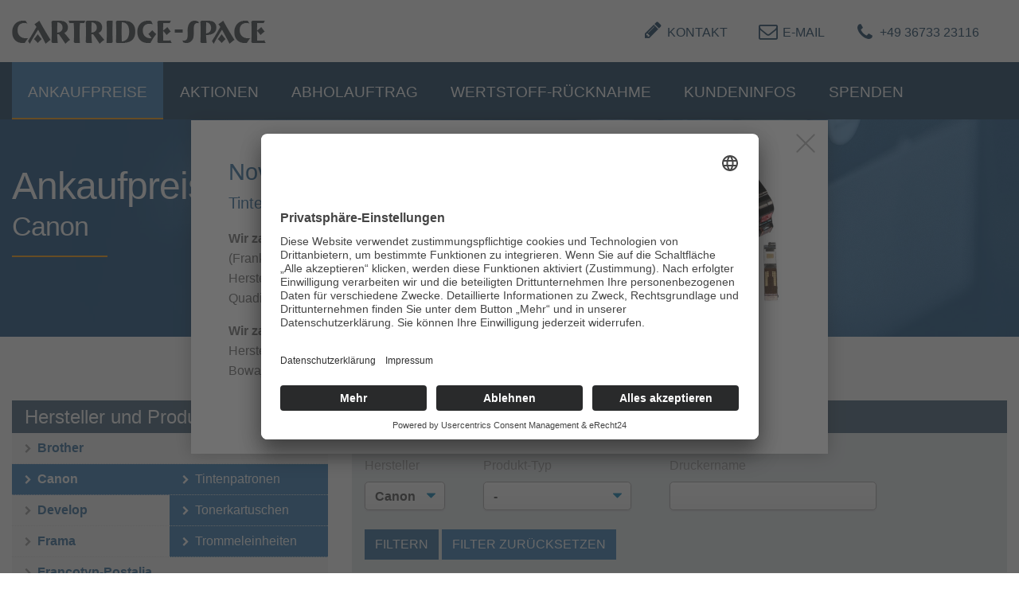

--- FILE ---
content_type: text/html; charset=UTF-8
request_url: https://www.cartridge-space.de/de/ankauf-preise/Canon.html?page_e347=5
body_size: 10466
content:
<!DOCTYPE html>
<html lang="de">
<head>
<meta charset="UTF-8">
<title>Ankauf Canon Tonerkartuschen und Druckerpatronen -  </title>
<base href="https://www.cartridge-space.de/">
<meta name="robots" content="index,follow">
<meta name="description" content="TOP-Ankaufspreise für Tonerkartuschen, Trommeleinheiten und Tintenpatronen   von
Canon - Ankauf und Entsorgung von leeren Canon Druckerpatronen">
<meta name="keywords" content="">
<meta name="publisher" content="Cartridge Space GmbH">
<meta name="copyright" content="Cartridge Space GmbH">
<meta name="author" content="KRiPPS medien - Internetagentur | Saalfeld">
<!-- ******************************************************** -->
<!-- ***                  KRiPPS medien			          *** -->
<!-- ***           Internetagentur | Saalfeld             *** -->
<!-- ***                  	                              *** -->
<!-- ***                  0151  17819771                  *** -->
<!-- ***       info@kripps.de   |   www.kripps.de         *** -->
<!-- ******************************************************** -->
<link rel="preconnect" href="//app.eu.usercentrics.eu">
<link rel="preconnect" href="//api.eu.usercentrics.eu">
<link rel="preconnect" href="//sdp.eu.usercentrics.eu">
<link rel="preload" href="//app.eu.usercentrics.eu/browser-ui/latest/loader.js" as="script">
<link rel="preload" href="//sdp.eu.usercentrics.eu/latest/uc-block.bundle.js" as="script">
<script id="usercentrics-cmp" async data-eu-mode="true" data-settings-id="O_ENWSS1n" src="https://app.eu.usercentrics.eu/browser-ui/latest/loader.js"></script>
<script type="application/javascript" src="https://sdp.eu.usercentrics.eu/latest/uc-block.bundle.js"></script>
<script type="text/plain" data-usercentrics="Google Analytics" async src="https://www.googletagmanager.com/gtag/js?id=UA-3397669-1"></script>
<!-- Google tag (gtag.js) -->
<script async src="https://www.googletagmanager.com/gtag/js?id=AW-16552177014"></script>
<script>window.dataLayer=window.dataLayer||[];function gtag(){dataLayer.push(arguments)}gtag('js',new Date());gtag('config','AW-16552177014')</script>
<meta name="viewport" content="width=device-width,initial-scale=1.0">
<link rel="stylesheet" href="assets/css/mmenu.css,columns.css,swipe.min.css,tablesorter.min.css,colorbox...-6b7f6281.css"><script src="assets/js/jquery.min.js,mmenu.js,contao-speed-bundle.js,frontend.min.js-37a000af.js"></script><script src="/system/modules/catalog-manager/assets/awesomplete/awesomplete.min.js"></script><script src="/system/modules/catalog-manager/assets/awesomplete/awesomplete.setup.frontend.js"></script><link href="/system/modules/catalog-manager/assets/awesomplete/awesomplete.css" rel="stylesheet" type="text/css"><script src="/files/kripps_theme/js/popper.min.js"></script>
<script src="/files/kripps_theme/js/bootstrap.min.js"></script>
<script>document.addEventListener("touchstart",function(){},!0)</script>
<!--[if lt IE 9]><script src="assets/html5shiv//html5shiv-printshiv.min.js"></script><![endif]-->
</head>
<body id="top" class="mac chrome blink ch131" itemscope itemtype="http://schema.org/WebPage">
<div id="wrapper">
<header id="header">
<div class="inside">
<div class="header-navi style3 fixed-top-off">
<div class="topbar d-none d-md-block position-fixed">
<div class="ce_text contact block">
<ul>
<li><a href="de/kontakt.html"><em class="fa fa-pencil">&nbsp;</em><span class="link">Kontakt</span></a></li>
<li><a href="&#109;&#97;&#105;&#108;&#116;&#111;&#58;&#105;&#x6E;&#102;&#x6F;&#64;&#x63;&#97;&#x72;&#116;&#x72;&#105;&#x64;&#103;&#x65;&#45;&#x73;&#112;&#x61;&#99;&#x65;&#46;&#x64;&#101;"><em class="fa fa-envelope-o">&nbsp;</em><span class="link">E-Mail</span></a></li>
<li><a href="tel:+4903673323116"><em class="fa fa-phone">&nbsp;</em><span class="link">+49 36733 23116</span></a></li>
</ul>
</div>
</div>
<div class="container-xl">
<div class="row">
<div class="col-md-5">
<div class="ce_image logo block">
<figure class="image_container">
<a href="de/" title="Startseite von Cartridge-Space GmbH">
<img class="img-responsive" src="files/content/images/logo/logo_black.png" width="319" height="38" alt="Logo Cartridge-Space GmbH">
</a>
</figure>
</div>
</div>
</div>
</div>
<div class="navi-wrapper">
<div class="container-xl">
<div class="row">
<div class="col-md-12">
<!-- indexer::stop -->
<nav class="mod_navigation mainnavi block">
<a href="de/ankauf-preise/Canon.html?page_e347=5#skipNavigation240" class="invisible">Navigation überspringen</a>
<ul class="level_1">
<li class="submenu trail first"><a href="de/ankauf-toner-tinte/ankaufpreise-tabelle.html" title="Ankaufpreise" class="submenu trail first" aria-haspopup="true">Ankaufpreise</a>
<ul class="level_2">
<li class="sibling first"><a href="de/ankauf-toner-tinte/ankaufpreise-tabelle.html" title="Ankaufspreise für Druckerpatronen" class="sibling first">Ankaufpreise</a></li>
<li class="trail sibling"><a href="de/ankauf-preise.html" title="Ankauf   -  " class="trail sibling">Ankaufpreise suchen</a></li>
<li class="sibling"><a href="de/ankauf-preise-hersteller.html" title="Ankauf nach Hersteller" class="sibling">Ankauf nach Hersteller</a></li>
<li class="sibling last"><a href="de/ankauf-druckerpatronen/abholauftrag.html" title="Abholauftrag" class="sibling last">Abholauftrag</a></li>
</ul>
</li>
<li><a href="de/ankauf-aktionen.html" title="Monatliche Aktionen">Aktionen</a></li>
<li class="submenu"><a href="de/ankauf-druckerpatronen/abholauftrag.html" title="Abholauftrag" class="submenu" aria-haspopup="true">Abholauftrag</a>
<ul class="level_2">
<li class="first"><a href="de/ankauf-druckerpatronen/abholauftrag.html" title="Abholauftrag" class="first">Abholauftrag</a></li>
<li><a href="de/sammelboxen/richtig-verpacken.html" title="Leere Toner, Tinten? Tipps für maximale Vergütung">Richtig verpacken</a></li>
<li><a href="de/sammelboxen/so-funktioniert-s.html" title="So funktioniert&apos;s">So funktioniert's</a></li>
<li class="last"><a href="de/sammelboxen/sammelbox-bestellen.html" title="Sammelbox bestellen" class="last">Sammelbox bestellen</a></li>
</ul>
</li>
<li class="submenu"><a href="de/wertstoff-ankauf.html" title="Leere Toner, Tinten? Tipps für maximale Vergütung" class="submenu" aria-haspopup="true">Wertstoff-Rücknahme</a>
<ul class="level_2">
<li class="first"><a href="de/paketlabel-tintenpatronen.html" title="Tintenpatronen entsorgen" class="first">Tintenpatronen</a></li>
<li class="last"><a href="de/ruecknahme-tonerkartuschen.html" title="Tonerkartuschen kostenlos entsorgen" class="last">Tonerkartuschen</a></li>
</ul>
</li>
<li class="submenu"><a href="de/kundeninfos/entsorgungsnachweis.html" title="Recycling Druckerpatronen und Toner" class="submenu" aria-haspopup="true">Kundeninfos</a>
<ul class="level_2">
<li class="first"><a href="de/kundeninfos/entsorgungsnachweis.html" title="Entsorgungsnachweis ElektroG" class="first">Entsorgungsnachweis</a></li>
<li><a href="de/kundeninfos/kompatible-druckerpatronen-entsorgen.html" title="Entsorgungsservice">Entsorgungsservice</a></li>
<li><a href="de/kundeninfos/zertifikate.html" title="Zertifikat EFB + EBA für leere Druckerpatronen">Zertifikate</a></li>
<li><a href="de/kundeninfos/recycling-umweltschutz.html" title="Recycling Druckerpatronen - Umweltschutz">Recycling / Umweltschutz</a></li>
<li><a href="de/kundeninfos/tonerkartuschen-entsorgen.html" title="Tonerkartuschen Entsorgen">Tonerkartuschen Entsorgen</a></li>
<li><a href="de/kundeninfos/druckerpatronen-entsorgen.html" title="Druckerpatronen  Entsorgen">Druckerpatronen Entsorgen</a></li>
<li><a href="de/kundeninfos/was-sind-tonerkartuschen.html" title="Was ist eine Tonerkartusche">Was sind Tonerkartuschen?</a></li>
<li><a href="de/kundeninfos/was-sind-tintenpatronen.html" title="Was ist eine Tintenpatrone">Was sind Tintenpatronen</a></li>
<li><a href="de/kundeninfos/tintenpatronen-fuer-frankiermaschinen.html" title="Tintenpatronen für Frankiermaschinen">Tintenpatronen für Frankiermaschinen</a></li>
<li class="last"><a href="de/kundeninfos/tintenpatronen-fuer-produktkennzeichnung.html" title="Tintenpatronen für Produktkennzeichnung | Ankauf &amp; Recycling" class="last">Tintenpatronen für Produktkennzeichnung</a></li>
</ul>
</li>
<li><a href="de/druckerpatronen-spenden.html" title="Kostenloser Abholauftrag">Spenden</a></li>
<li class="d-block d-sm-none last"><a href="de/impressum.html" title="Impressum" class="d-block d-sm-none last">Impressum</a></li>
</ul>
<span id="skipNavigation240" class="invisible"></span>
</nav>
<!-- indexer::continue -->
</div>
</div>
</div>
</div>
<div class="dk_menu">
<a href="#mmenu" class="dk_mobilmenu"><span><i class="fa fa-bars"></i></span></a>
</div>
</div>
<!-- indexer::stop -->
<nav class="mod_mmenu" id="mmenu">
<ul class="level_1">
<li class="submenu trail first"><a href="de/ankauf-toner-tinte/ankaufpreise-tabelle.html" title="Ankaufpreise" class="submenu trail first" aria-haspopup="true">Ankaufpreise</a>
<ul class="level_2">
<li class="sibling first"><a href="de/ankauf-toner-tinte/ankaufpreise-tabelle.html" title="Ankaufspreise für Druckerpatronen" class="sibling first">Ankaufpreise</a></li>
<li class="trail sibling"><a href="de/ankauf-preise.html" title="Ankauf   -  " class="trail sibling">Ankaufpreise suchen</a></li>
<li class="submenu sibling"><a href="de/ankauf-preise-hersteller.html" title="Ankauf nach Hersteller" class="submenu sibling" aria-haspopup="true">Ankauf nach Hersteller</a>
<ul class="level_3">
<li class="first"><a href="de/ankauf-preise/brother.html" title="Ankaufspreise  Druckerpatronen" class="first">Brother</a></li>
<li><a href="de/ankauf-preise/canon.html" title="Ankaufspreise  Druckerpatronen">Canon</a></li>
<li><a href="de/ankauf-preise/epson.html" title="Ankaufspreise  Druckerpatronen">Epson</a></li>
<li><a href="de/ankauf-preise/dell.html" title="Ankaufspreise  Druckerpatronen">Dell</a></li>
<li><a href="de/ankauf-preise-hersteller/develop.html" title="Ankaufspreise  Druckerpatronen">Develop</a></li>
<li><a href="de/ankauf-preise/frama.html" title="Ankaufspreise  Druckerpatronen">Frama</a></li>
<li><a href="de/ankauf-preise/francotyp.html" title="Ankaufspreise  Druckerpatronen">Francotyp</a></li>
<li><a href="de/ankauf-preise/hewlett-packard.html" title="Ankaufspreise  Druckerpatronen">Hewlett Packard</a></li>
<li><a href="de/ankauf-preise/intimus.html" title="Ankaufspreise  Druckerpatronen">Intimus</a></li>
<li><a href="de/ankauf-preise-hersteller/katun.html" title="Ankaufspreise  Druckerpatronen">Katun</a></li>
<li><a href="de/ankauf-preise/kyocera.html" title="Ankaufspreise  Druckerpatronen">Kyocera</a></li>
<li><a href="de/ankauf-preise/konica-minolta.html" title="Ankaufspreise  Druckerpatronen">Konica Minolta</a></li>
<li><a href="de/ankauf-preise/lexmark.html" title="Ankaufspreise  Druckerpatronen">Lexmark</a></li>
<li><a href="de/ankauf-preise/neopost.html" title="Ankaufspreise  Druckerpatronen">Neopost</a></li>
<li><a href="de/ankauf-preise/oki.html" title="Ankaufspreise  Druckerpatronen">OKI</a></li>
<li><a href="de/ankauf-preise-hersteller/olivetti.html" title="Ankaufspreise  Druckerpatronen">Olivetti</a></li>
<li><a href="de/ankauf-preise/pitney-bowes.html" title="Ankaufspreise  Druckerpatronen">Pitney Bowes</a></li>
<li><a href="de/ankauf-preise-hersteller/quadient.html" title="Ankaufspreise  Druckerpatronen">Quadient</a></li>
<li><a href="de/ankauf-preise/ricoh.html" title="Ankaufspreise  Druckerpatronen">Ricoh</a></li>
<li><a href="de/ankauf-preise/samsung.html" title="Ankaufspreise  Druckerpatronen">Samsung</a></li>
<li><a href="de/ankauf-preise/sharp.html" title="Ankaufspreise  Druckerpatronen">Sharp</a></li>
<li><a href="de/ankauf-preise/toshiba.html" title="Ankaufspreise  Druckerpatronen">Toshiba</a></li>
<li><a href="de/ankauf-preise-hersteller/utax.html" title="Ankaufspreise  Druckerpatronen">Utax</a></li>
<li class="last"><a href="de/ankauf-preise/xerox.html" title="Ankaufspreise  Druckerpatronen" class="last">Xerox</a></li>
</ul>
</li>
<li class="sibling last"><a href="de/ankauf-druckerpatronen/abholauftrag.html" title="Abholauftrag" class="sibling last">Abholauftrag</a></li>
</ul>
</li>
<li><a href="de/ankauf-aktionen.html" title="Monatliche Aktionen">Aktionen</a></li>
<li class="submenu"><a href="de/ankauf-druckerpatronen/abholauftrag.html" title="Abholauftrag" class="submenu" aria-haspopup="true">Abholauftrag</a>
<ul class="level_2">
<li class="first"><a href="de/ankauf-druckerpatronen/abholauftrag.html" title="Abholauftrag" class="first">Abholauftrag</a></li>
<li><a href="de/sammelboxen/richtig-verpacken.html" title="Leere Toner, Tinten? Tipps für maximale Vergütung">Richtig verpacken</a></li>
<li><a href="de/sammelboxen/so-funktioniert-s.html" title="So funktioniert&apos;s">So funktioniert's</a></li>
<li class="last"><a href="de/sammelboxen/sammelbox-bestellen.html" title="Sammelbox bestellen" class="last">Sammelbox bestellen</a></li>
</ul>
</li>
<li class="submenu"><a href="de/wertstoff-ankauf.html" title="Leere Toner, Tinten? Tipps für maximale Vergütung" class="submenu" aria-haspopup="true">Wertstoff-Rücknahme</a>
<ul class="level_2">
<li class="first"><a href="de/paketlabel-tintenpatronen.html" title="Tintenpatronen entsorgen" class="first">Tintenpatronen</a></li>
<li class="last"><a href="de/ruecknahme-tonerkartuschen.html" title="Tonerkartuschen kostenlos entsorgen" class="last">Tonerkartuschen</a></li>
</ul>
</li>
<li class="submenu"><a href="de/kundeninfos/entsorgungsnachweis.html" title="Recycling Druckerpatronen und Toner" class="submenu" aria-haspopup="true">Kundeninfos</a>
<ul class="level_2">
<li class="first"><a href="de/kundeninfos/entsorgungsnachweis.html" title="Entsorgungsnachweis ElektroG" class="first">Entsorgungsnachweis</a></li>
<li><a href="de/kundeninfos/kompatible-druckerpatronen-entsorgen.html" title="Entsorgungsservice">Entsorgungsservice</a></li>
<li><a href="de/kundeninfos/zertifikate.html" title="Zertifikat EFB + EBA für leere Druckerpatronen">Zertifikate</a></li>
<li><a href="de/kundeninfos/recycling-umweltschutz.html" title="Recycling Druckerpatronen - Umweltschutz">Recycling / Umweltschutz</a></li>
<li><a href="de/kundeninfos/tonerkartuschen-entsorgen.html" title="Tonerkartuschen Entsorgen">Tonerkartuschen Entsorgen</a></li>
<li><a href="de/kundeninfos/druckerpatronen-entsorgen.html" title="Druckerpatronen  Entsorgen">Druckerpatronen Entsorgen</a></li>
<li><a href="de/kundeninfos/was-sind-tonerkartuschen.html" title="Was ist eine Tonerkartusche">Was sind Tonerkartuschen?</a></li>
<li><a href="de/kundeninfos/was-sind-tintenpatronen.html" title="Was ist eine Tintenpatrone">Was sind Tintenpatronen</a></li>
<li><a href="de/kundeninfos/tintenpatronen-fuer-frankiermaschinen.html" title="Tintenpatronen für Frankiermaschinen">Tintenpatronen für Frankiermaschinen</a></li>
<li class="submenu last"><a href="de/kundeninfos/tintenpatronen-fuer-produktkennzeichnung.html" title="Tintenpatronen für Produktkennzeichnung | Ankauf &amp; Recycling" class="submenu last" aria-haspopup="true">Tintenpatronen für Produktkennzeichnung</a>
<ul class="level_3">
<li class="first"><a href="de/kundeninfos/tintenpatronen-fuer-produktkennzeichnung/bell-mark.html" title=" - Ankauf leerer Tintenpatronen für Produktkennzeichnung" class="first">Bell Mark</a></li>
<li><a href="de/kundeninfos/tintenpatronen-fuer-produktkennzeichnung/bowa.html" title=" - Ankauf leerer Tintenpatronen für Produktkennzeichnung">Bowa</a></li>
<li><a href="de/kundeninfos/tintenpatronen-fuer-produktkennzeichnung/brunner.html" title=" - Ankauf leerer Tintenpatronen für Produktkennzeichnung">Brunner</a></li>
<li><a href="de/kundeninfos/tintenpatronen-fuer-produktkennzeichnung/diagraph.html" title=" - Ankauf leerer Tintenpatronen für Produktkennzeichnung">Diagraph</a></li>
<li><a href="de/kundeninfos/tintenpatronen-fuer-produktkennzeichnung/domino.html" title=" - Ankauf leerer Tintenpatronen für Produktkennzeichnung">Domino</a></li>
<li><a href="de/kundeninfos/tintenpatronen-fuer-produktkennzeichnung/edding.html" title=" - Ankauf leerer Tintenpatronen für Produktkennzeichnung">Edding</a></li>
<li><a href="de/kundeninfos/tintenpatronen-fuer-produktkennzeichnung/general.html" title=" - Ankauf leerer Tintenpatronen für Produktkennzeichnung">General</a></li>
<li><a href="de/kundeninfos/tintenpatronen-fuer-produktkennzeichnung/hessing.html" title=" - Ankauf leerer Tintenpatronen für Produktkennzeichnung">Hessing</a></li>
<li><a href="de/kundeninfos/tintenpatronen-fuer-produktkennzeichnung/hsajet.html" title=" - Ankauf leerer Tintenpatronen für Produktkennzeichnung">HSAJET</a></li>
<li><a href="de/kundeninfos/tintenpatronen-fuer-produktkennzeichnung/kao-collins-inc.html" title=" - Ankauf leerer Tintenpatronen für Produktkennzeichnung">Kao Collins inc</a></li>
<li><a href="de/kundeninfos/tintenpatronen-fuer-produktkennzeichnung/kmjet.html" title=" - Ankauf leerer Tintenpatronen für Produktkennzeichnung">KMJET</a></li>
<li><a href="de/kundeninfos/tintenpatronen-fuer-produktkennzeichnung/markoprint.html" title=" - Ankauf leerer Tintenpatronen für Produktkennzeichnung">Markoprint</a></li>
<li><a href="de/kundeninfos/tintenpatronen-fuer-produktkennzeichnung/neocode.html" title=" - Ankauf leerer Tintenpatronen für Produktkennzeichnung">NeoCode</a></li>
<li><a href="de/kundeninfos/tintenpatronen-fuer-produktkennzeichnung/rea-jet.html" title=" - Ankauf leerer Tintenpatronen für Produktkennzeichnung">REA JET</a></li>
<li><a href="de/kundeninfos/tintenpatronen-fuer-produktkennzeichnung/reiner.html" title=" - Ankauf leerer Tintenpatronen für Produktkennzeichnung">Reiner</a></li>
<li><a href="de/kundeninfos/tintenpatronen-fuer-produktkennzeichnung/tritron.html" title=" - Ankauf leerer Tintenpatronen für Produktkennzeichnung">TRITRON</a></li>
<li><a href="de/kundeninfos/tintenpatronen-fuer-produktkennzeichnung/wipotec.html" title=" - Ankauf leerer Tintenpatronen für Produktkennzeichnung">Wipotec</a></li>
<li><a href="de/kundeninfos/tintenpatronen-fuer-produktkennzeichnung/wolke_videojet.html" title=" - Ankauf leerer Tintenpatronen für Produktkennzeichnung">Wolke / Videojet</a></li>
<li class="last"><a href="de/kundeninfos/tintenpatronen-fuer-produktkennzeichnung/zaro.html" title=" - Ankauf leerer Tintenpatronen für Produktkennzeichnung" class="last">Zaro</a></li>
</ul>
</li>
</ul>
</li>
<li><a href="de/druckerpatronen-spenden.html" title="Kostenloser Abholauftrag">Spenden</a></li>
<li class="d-block d-sm-none last"><a href="de/impressum.html" title="Impressum" class="d-block d-sm-none last">Impressum</a></li>
</ul>
</nav>
<!-- indexer::continue -->
<article class="mod_article bg-tinte article-bg-img-1 block" id="article-801">
<div class="container-xl">
<div class="ce_bs_gridStart row">
<div class="col-sm-12 col-md-12 col-lg-8">
<!-- Button -->
<div class="lead style1 border-0 bg-transparent left p-0 mtop60 ">
<div class="text-wrapper max800 ml-0">
<h1 class="wow fadeInUp text-center text-lg-left text-white left" data-wow-delay="200ms">
Ankaufpreise nach OEM											<span class="subheadline wow fadeInUp" data-wow-delay="200ms">Canon  </span>
</h1>
<div class="text wow fadeInUp text-center text-lg-left text-white" data-wow-delay="400ms"><div class="d-block d-lg-none"><strong>Aktueller Ankaufpreis: € </strong></div></div>
</div>
</div>    </div>
<div class="ce_bs_gridSeparator col-sm-12 col-md-12 col-lg-4">
</div>
</div>
</div>
</article>
</div>
</header>
<div id="container">
<main id="main">
<div class="inside">
<article class="mod_article space80 block" id="article-737">
<div class="container-xl">
<div class="ce_bs_gridStart row">
<div class="col-sm-12 col-md-4 sidebar left col-lg-5 col-xl-4">
<!-- indexer::stop -->
<div class="mod_catalogTaxonomyTree bg-light block">
<span>Hersteller und Produkttypen</span>
<ul>
<li class="taxonomy_item">
<a href="de/ankauf-preise/Brother.html">Brother</a>
</li>
<li class="taxonomy_item active">
<strong>Canon</strong><ul>
<li class="taxonomy_item">
<a href="de/ankauf-preise/Canon/Tintenpatronen.html">Tintenpatronen</a>
</li>
<li class="taxonomy_item">
<a href="de/ankauf-preise/Canon/Tonerkartuschen.html">Tonerkartuschen</a>
</li>
<li class="taxonomy_item">
<a href="de/ankauf-preise/Canon/Trommeleinheiten.html">Trommeleinheiten</a>
</li>
</ul>                           </li>
<li class="taxonomy_item">
<a href="de/ankauf-preise/Develop.html">Develop</a>
</li>
<li class="taxonomy_item">
<a href="de/ankauf-preise/Frama.html">Frama</a>
</li>
<li class="taxonomy_item">
<a href="de/ankauf-preise/Francotyp-Postalia.html">Francotyp-Postalia</a>
</li>
<li class="taxonomy_item">
<a href="de/ankauf-preise/Hewlett%20Packard.html">Hewlett Packard</a>
</li>
<li class="taxonomy_item">
<a href="de/ankauf-preise/Konica.html">Konica</a>
</li>
<li class="taxonomy_item">
<a href="de/ankauf-preise/Konica%20Minolta.html">Konica Minolta</a>
</li>
<li class="taxonomy_item">
<a href="de/ankauf-preise/Kyocera.html">Kyocera</a>
</li>
<li class="taxonomy_item">
<a href="de/ankauf-preise/Lexmark.html">Lexmark</a>
</li>
<li class="taxonomy_item">
<a href="de/ankauf-preise/Neopost.html">Neopost</a>
</li>
<li class="taxonomy_item">
<a href="de/ankauf-preise/OKI.html">OKI</a>
</li>
<li class="taxonomy_item">
<a href="de/ankauf-preise/Olivetti.html">Olivetti</a>
</li>
<li class="taxonomy_item">
<a href="de/ankauf-preise/Pitney%20Bowes.html">Pitney Bowes</a>
</li>
<li class="taxonomy_item">
<a href="de/ankauf-preise/Ricoh.html">Ricoh</a>
</li>
<li class="taxonomy_item">
<a href="de/ankauf-preise/Samsung.html">Samsung</a>
</li>
<li class="taxonomy_item">
<a href="de/ankauf-preise/Sharp.html">Sharp</a>
</li>
<li class="taxonomy_item">
<a href="de/ankauf-preise/Toshiba.html">Toshiba</a>
</li>
<li class="taxonomy_item">
<a href="de/ankauf-preise/Xerox.html">Xerox</a>
</li>
</ul>
</div>
<!-- indexer::continue -->
</div>
<div class="ce_bs_gridSeparator col-sm-12 col-md-8 col-lg-7 col-xl-8">
<!-- indexer::stop -->
<div class="ce_catalogFilterForm bg-light2 mb-5 pricetable block">
<span class=headline>Produkte filtern</span class=headline>
<form id="id_form_1" action="de/ankauf-preise.html" method="GET" class="p-3" novalidate>
<div class="d-flex flex-row">
<div  class="mr-5 mb-4 ctlg_form_field select">
<label for="id_form_manufacturer">Hersteller</label>
<select id="id_form_manufacturer" name="manufacturer"  onchange="this.form.submit()" >
<option value="">-</option>
<option value="Canon" selected>Canon</option>
</select>
</div>					<div  class="mr-5 ctlg_form_field select">
<label for="id_form_product_type">Produkt-Typ</label>
<select id="id_form_product_type" name="product_type"  onchange="this.form.submit()" >
<option value="">-</option>
<option value="Tintenpatronen" >Tintenpatronen</option>
<option value="Tonerkartuschen" >Tonerkartuschen</option>
<option value="Trommeleinheiten" >Trommeleinheiten</option>
</select>
</div>					<div  class="ctlg_form_field text">
<label for="id_form_model_name">Druckername</label>
<input type="text" id="id_form_model_name" class="text awesomplete-field" name="model_name" value="" placeholder=""  >
</div>				</div>
<div class="submit_container d-inline-flex">
<button type="submit"  name="_submit" value="c4ca4238a0b923820dcc509a6f75849b" class="submit btn btn-primary mt-0">Filtern</button>
</div>
<div class="reset d-inline-flex">
<a href="/de/ankauf-preise/Canon.html" id="id_reset_1">Filter zurücksetzen</a>		</div>
</form>
</div>
<!-- indexer::continue -->
<div class="mod_catalogUniversalView mbot40 block">
<div class="ctlg_group bg-light mb-5">
<div class="ctlg_group_headline px-3 py-2 bg-dark">
<h3 class="mb-0 text-white">Tintenpatronen</h3>
</div>
<div class="row no-gutters bg-light2 px-3 py-2 font-weight-bold">
<div class="col">Original-Nr.</div>
<div class="col"> </div>
<div class="col">Drucker</div>
<div class="d-none d-sm-block col-2 text-center">Ankaufpreis</div>
<div class="d-block d-sm-none col-2 text-center">Preis</div>
</div>
<div class="ctlg_group_content">
<div class="ctlg_teaser block odd">
<!-- start
*
* The code below should not be used. You can replace it with your own code. Just follow the instruction:
*
* All catalog values are located in the "$this" Variable. Access individual values ​​with the arrow operator.
* For Example:
* Output simple string: $this->yourFieldname
* Format numbers: number_format( $this->yourFieldname, 2, ',', '.' ) €
* Output joins: $this->tablenameYourFieldname
* Output array: implode ( ', ', $this->yourFieldname )
* Output associative array: implode( ', ', array_map( function( $arrValue ) { return $arrValue['title'] }, $this->yourFieldname ) )
*
-->
<div class="row no-gutters ctlg_entities border-bottom px-3 py-1">
<div class="col text-nobreak pr-2">
<a href="de/ankauf-preise/Canon/Tintenpatronen/0900b001.html" title="Details zu Canon PFI-701BK anzeigen"><i class="fa fa-info-circle" aria-hidden="true"></i> Canon PFI-701BK</a>
</div>
<div class="col">
0900B001		</div>
<div class="col">
<button type="button" class="mt-0 btn btn-sm btn-outline-dark" title="Kompatible Drucker"
data-container="body"
data-toggle="popover"
data-placement="top"
data-content="
IMAGEPROGRAF IPF 8000, IMAGEPROGRAF IPF 8000 S, IMAGEPROGRAF IPF 9000, IMAGEPROGRAF IPF 9000 S, IPF 8000, IPF 8000 S, IPF 9000, IPF 9000 S
">
Drucker anzeigen
</button>
<!--
IMAGEPROGRAF IPF 8000, IMAGEPROGRAF IPF 8000 S, IMAGEPROGRAF IPF 9000, IMAGEPROGRAF IPF 9000 S, IPF 8000, IPF 8000 S, IPF 9000, IPF 9000 S			-->
</div>
<div class="col-2 text-center">
0,00 €
</div>
</div>
<!-- end -->
</div>
<div class="ctlg_teaser block even">
<!-- start
*
* The code below should not be used. You can replace it with your own code. Just follow the instruction:
*
* All catalog values are located in the "$this" Variable. Access individual values ​​with the arrow operator.
* For Example:
* Output simple string: $this->yourFieldname
* Format numbers: number_format( $this->yourFieldname, 2, ',', '.' ) €
* Output joins: $this->tablenameYourFieldname
* Output array: implode ( ', ', $this->yourFieldname )
* Output associative array: implode( ', ', array_map( function( $arrValue ) { return $arrValue['title'] }, $this->yourFieldname ) )
*
-->
<div class="row no-gutters ctlg_entities border-bottom px-3 py-1">
<div class="col text-nobreak pr-2">
<a href="de/ankauf-preise/Canon/Tintenpatronen/0901b001.html" title="Details zu Canon PFI-701C anzeigen"><i class="fa fa-info-circle" aria-hidden="true"></i> Canon PFI-701C</a>
</div>
<div class="col">
0901B001		</div>
<div class="col">
<button type="button" class="mt-0 btn btn-sm btn-outline-dark" title="Kompatible Drucker"
data-container="body"
data-toggle="popover"
data-placement="top"
data-content="
IMAGEPROGRAF IPF 8000, IMAGEPROGRAF IPF 8000 S, IMAGEPROGRAF IPF 8100, IMAGEPROGRAF IPF 9000, IMAGEPROGRAF IPF 9000 S, IMAGEPROGRAF IPF 9100, IPF 8000, IPF 8000 S, IPF 8100, IPF 8100 S, IPF 9000, IPF 9000 S, IPF 9100
">
Drucker anzeigen
</button>
<!--
IMAGEPROGRAF IPF 8000, IMAGEPROGRAF IPF 8000 S, IMAGEPROGRAF IPF 8100, IMAGEPROGRAF IPF 9000, IMAGEPROGRAF IPF 9000 S, IMAGEPROGRAF IPF 9100, IPF 8000, IPF 8000 S, IPF 8100, IPF 8100 S, IPF 9000, IPF 9000 S, IPF 9100			-->
</div>
<div class="col-2 text-center">
0,00 €
</div>
</div>
<!-- end -->
</div>
<div class="ctlg_teaser block odd">
<!-- start
*
* The code below should not be used. You can replace it with your own code. Just follow the instruction:
*
* All catalog values are located in the "$this" Variable. Access individual values ​​with the arrow operator.
* For Example:
* Output simple string: $this->yourFieldname
* Format numbers: number_format( $this->yourFieldname, 2, ',', '.' ) €
* Output joins: $this->tablenameYourFieldname
* Output array: implode ( ', ', $this->yourFieldname )
* Output associative array: implode( ', ', array_map( function( $arrValue ) { return $arrValue['title'] }, $this->yourFieldname ) )
*
-->
<div class="row no-gutters ctlg_entities border-bottom px-3 py-1">
<div class="col text-nobreak pr-2">
<a href="de/ankauf-preise/Canon/Tintenpatronen/0907b001.html" title="Details zu Canon PFI-701G anzeigen"><i class="fa fa-info-circle" aria-hidden="true"></i> Canon PFI-701G</a>
</div>
<div class="col">
0907B001		</div>
<div class="col">
<button type="button" class="mt-0 btn btn-sm btn-outline-dark" title="Kompatible Drucker"
data-container="body"
data-toggle="popover"
data-placement="top"
data-content="
IMAGEPROGRAF IPF 8000, IMAGEPROGRAF IPF 8100, IMAGEPROGRAF IPF 9000, IMAGEPROGRAF IPF 9100, IPF 8000, IPF 8100, IPF 8100 S, IPF 9000, IPF 9100
">
Drucker anzeigen
</button>
<!--
IMAGEPROGRAF IPF 8000, IMAGEPROGRAF IPF 8100, IMAGEPROGRAF IPF 9000, IMAGEPROGRAF IPF 9100, IPF 8000, IPF 8100, IPF 8100 S, IPF 9000, IPF 9100			-->
</div>
<div class="col-2 text-center">
0,00 €
</div>
</div>
<!-- end -->
</div>
<div class="ctlg_teaser block even">
<!-- start
*
* The code below should not be used. You can replace it with your own code. Just follow the instruction:
*
* All catalog values are located in the "$this" Variable. Access individual values ​​with the arrow operator.
* For Example:
* Output simple string: $this->yourFieldname
* Format numbers: number_format( $this->yourFieldname, 2, ',', '.' ) €
* Output joins: $this->tablenameYourFieldname
* Output array: implode ( ', ', $this->yourFieldname )
* Output associative array: implode( ', ', array_map( function( $arrValue ) { return $arrValue['title'] }, $this->yourFieldname ) )
*
-->
<div class="row no-gutters ctlg_entities border-bottom px-3 py-1">
<div class="col text-nobreak pr-2">
<a href="de/ankauf-preise/Canon/Tintenpatronen/0909b001.html" title="Details zu Canon PFI-701GY anzeigen"><i class="fa fa-info-circle" aria-hidden="true"></i> Canon PFI-701GY</a>
</div>
<div class="col">
0909B001		</div>
<div class="col">
<button type="button" class="mt-0 btn btn-sm btn-outline-dark" title="Kompatible Drucker"
data-container="body"
data-toggle="popover"
data-placement="top"
data-content="
IMAGEPROGRAF IPF 8000, IMAGEPROGRAF IPF 8000 S, IMAGEPROGRAF IPF 9000, IMAGEPROGRAF IPF 9000 S, IPF 8000, IPF 8000 S, IPF 9000, IPF 9000 S
">
Drucker anzeigen
</button>
<!--
IMAGEPROGRAF IPF 8000, IMAGEPROGRAF IPF 8000 S, IMAGEPROGRAF IPF 9000, IMAGEPROGRAF IPF 9000 S, IPF 8000, IPF 8000 S, IPF 9000, IPF 9000 S			-->
</div>
<div class="col-2 text-center">
0,00 €
</div>
</div>
<!-- end -->
</div>
<div class="ctlg_teaser block odd">
<!-- start
*
* The code below should not be used. You can replace it with your own code. Just follow the instruction:
*
* All catalog values are located in the "$this" Variable. Access individual values ​​with the arrow operator.
* For Example:
* Output simple string: $this->yourFieldname
* Format numbers: number_format( $this->yourFieldname, 2, ',', '.' ) €
* Output joins: $this->tablenameYourFieldname
* Output array: implode ( ', ', $this->yourFieldname )
* Output associative array: implode( ', ', array_map( function( $arrValue ) { return $arrValue['title'] }, $this->yourFieldname ) )
*
-->
<div class="row no-gutters ctlg_entities border-bottom px-3 py-1">
<div class="col text-nobreak pr-2">
<a href="de/ankauf-preise/Canon/Tintenpatronen/0902b001.html" title="Details zu Canon PFI-701M anzeigen"><i class="fa fa-info-circle" aria-hidden="true"></i> Canon PFI-701M</a>
</div>
<div class="col">
0902B001		</div>
<div class="col">
<button type="button" class="mt-0 btn btn-sm btn-outline-dark" title="Kompatible Drucker"
data-container="body"
data-toggle="popover"
data-placement="top"
data-content="
IMAGEPROGRAF IPF 8000, IMAGEPROGRAF IPF 8000 S, IMAGEPROGRAF IPF 8100, IMAGEPROGRAF IPF 9000, IMAGEPROGRAF IPF 9000 S, IMAGEPROGRAF IPF 9100, IPF 8000, IPF 8000 S, IPF 8100, IPF 8100 S, IPF 9000, IPF 9000 S, IPF 9100
">
Drucker anzeigen
</button>
<!--
IMAGEPROGRAF IPF 8000, IMAGEPROGRAF IPF 8000 S, IMAGEPROGRAF IPF 8100, IMAGEPROGRAF IPF 9000, IMAGEPROGRAF IPF 9000 S, IMAGEPROGRAF IPF 9100, IPF 8000, IPF 8000 S, IPF 8100, IPF 8100 S, IPF 9000, IPF 9000 S, IPF 9100			-->
</div>
<div class="col-2 text-center">
0,00 €
</div>
</div>
<!-- end -->
</div>
<div class="ctlg_teaser block even">
<!-- start
*
* The code below should not be used. You can replace it with your own code. Just follow the instruction:
*
* All catalog values are located in the "$this" Variable. Access individual values ​​with the arrow operator.
* For Example:
* Output simple string: $this->yourFieldname
* Format numbers: number_format( $this->yourFieldname, 2, ',', '.' ) €
* Output joins: $this->tablenameYourFieldname
* Output array: implode ( ', ', $this->yourFieldname )
* Output associative array: implode( ', ', array_map( function( $arrValue ) { return $arrValue['title'] }, $this->yourFieldname ) )
*
-->
<div class="row no-gutters ctlg_entities border-bottom px-3 py-1">
<div class="col text-nobreak pr-2">
<a href="de/ankauf-preise/Canon/Tintenpatronen/0899b001.html" title="Details zu Canon PFI-701MBK anzeigen"><i class="fa fa-info-circle" aria-hidden="true"></i> Canon PFI-701MBK</a>
</div>
<div class="col">
0899B001		</div>
<div class="col">
<button type="button" class="mt-0 btn btn-sm btn-outline-dark" title="Kompatible Drucker"
data-container="body"
data-toggle="popover"
data-placement="top"
data-content="
IMAGEPROGRAF IPF 8000, IMAGEPROGRAF IPF 8000 S, IMAGEPROGRAF IPF 9000, IMAGEPROGRAF IPF 9000 S, IPF 8000, IPF 8000 S, IPF 9000, IPF 9000 S
">
Drucker anzeigen
</button>
<!--
IMAGEPROGRAF IPF 8000, IMAGEPROGRAF IPF 8000 S, IMAGEPROGRAF IPF 9000, IMAGEPROGRAF IPF 9000 S, IPF 8000, IPF 8000 S, IPF 9000, IPF 9000 S			-->
</div>
<div class="col-2 text-center">
0,00 €
</div>
</div>
<!-- end -->
</div>
<div class="ctlg_teaser block odd">
<!-- start
*
* The code below should not be used. You can replace it with your own code. Just follow the instruction:
*
* All catalog values are located in the "$this" Variable. Access individual values ​​with the arrow operator.
* For Example:
* Output simple string: $this->yourFieldname
* Format numbers: number_format( $this->yourFieldname, 2, ',', '.' ) €
* Output joins: $this->tablenameYourFieldname
* Output array: implode ( ', ', $this->yourFieldname )
* Output associative array: implode( ', ', array_map( function( $arrValue ) { return $arrValue['title'] }, $this->yourFieldname ) )
*
-->
<div class="row no-gutters ctlg_entities border-bottom px-3 py-1">
<div class="col text-nobreak pr-2">
<a href="de/ankauf-preise/Canon/Tintenpatronen/0904b001.html" title="Details zu Canon PFI-701PC anzeigen"><i class="fa fa-info-circle" aria-hidden="true"></i> Canon PFI-701PC</a>
</div>
<div class="col">
0904B001		</div>
<div class="col">
<button type="button" class="mt-0 btn btn-sm btn-outline-dark" title="Kompatible Drucker"
data-container="body"
data-toggle="popover"
data-placement="top"
data-content="
IMAGEPROGRAF IPF 8000, IMAGEPROGRAF IPF 8000 S, IMAGEPROGRAF IPF 8100, IMAGEPROGRAF IPF 9000, IMAGEPROGRAF IPF 9000 S, IMAGEPROGRAF IPF 9100, IPF 8000, IPF 8000 S, IPF 8100, IPF 8100 S, IPF 9000, IPF 9000 S, IPF 9100
">
Drucker anzeigen
</button>
<!--
IMAGEPROGRAF IPF 8000, IMAGEPROGRAF IPF 8000 S, IMAGEPROGRAF IPF 8100, IMAGEPROGRAF IPF 9000, IMAGEPROGRAF IPF 9000 S, IMAGEPROGRAF IPF 9100, IPF 8000, IPF 8000 S, IPF 8100, IPF 8100 S, IPF 9000, IPF 9000 S, IPF 9100			-->
</div>
<div class="col-2 text-center">
0,00 €
</div>
</div>
<!-- end -->
</div>
<div class="ctlg_teaser block even">
<!-- start
*
* The code below should not be used. You can replace it with your own code. Just follow the instruction:
*
* All catalog values are located in the "$this" Variable. Access individual values ​​with the arrow operator.
* For Example:
* Output simple string: $this->yourFieldname
* Format numbers: number_format( $this->yourFieldname, 2, ',', '.' ) €
* Output joins: $this->tablenameYourFieldname
* Output array: implode ( ', ', $this->yourFieldname )
* Output associative array: implode( ', ', array_map( function( $arrValue ) { return $arrValue['title'] }, $this->yourFieldname ) )
*
-->
<div class="row no-gutters ctlg_entities border-bottom px-3 py-1">
<div class="col text-nobreak pr-2">
<a href="de/ankauf-preise/Canon/Tintenpatronen/0910b001.html" title="Details zu Canon PFI-701PGY anzeigen"><i class="fa fa-info-circle" aria-hidden="true"></i> Canon PFI-701PGY</a>
</div>
<div class="col">
0910B001		</div>
<div class="col">
<button type="button" class="mt-0 btn btn-sm btn-outline-dark" title="Kompatible Drucker"
data-container="body"
data-toggle="popover"
data-placement="top"
data-content="
IMAGEPROGRAF IPF 8000, IMAGEPROGRAF IPF 9000, IPF 8000, IPF 9000
">
Drucker anzeigen
</button>
<!--
IMAGEPROGRAF IPF 8000, IMAGEPROGRAF IPF 9000, IPF 8000, IPF 9000			-->
</div>
<div class="col-2 text-center">
0,00 €
</div>
</div>
<!-- end -->
</div>
<div class="ctlg_teaser block odd">
<!-- start
*
* The code below should not be used. You can replace it with your own code. Just follow the instruction:
*
* All catalog values are located in the "$this" Variable. Access individual values ​​with the arrow operator.
* For Example:
* Output simple string: $this->yourFieldname
* Format numbers: number_format( $this->yourFieldname, 2, ',', '.' ) €
* Output joins: $this->tablenameYourFieldname
* Output array: implode ( ', ', $this->yourFieldname )
* Output associative array: implode( ', ', array_map( function( $arrValue ) { return $arrValue['title'] }, $this->yourFieldname ) )
*
-->
<div class="row no-gutters ctlg_entities border-bottom px-3 py-1">
<div class="col text-nobreak pr-2">
<a href="de/ankauf-preise/Canon/Tintenpatronen/0905b001.html" title="Details zu Canon PFI-701PM anzeigen"><i class="fa fa-info-circle" aria-hidden="true"></i> Canon PFI-701PM</a>
</div>
<div class="col">
0905B001		</div>
<div class="col">
<button type="button" class="mt-0 btn btn-sm btn-outline-dark" title="Kompatible Drucker"
data-container="body"
data-toggle="popover"
data-placement="top"
data-content="
IMAGEPROGRAF IPF 8000, IMAGEPROGRAF IPF 8000 S, IMAGEPROGRAF IPF 8100, IMAGEPROGRAF IPF 9000, IMAGEPROGRAF IPF 9000 S, IMAGEPROGRAF IPF 9100, IPF 8000, IPF 8000 S, IPF 8100, IPF 8100 S, IPF 9000, IPF 9000 S, IPF 9100
">
Drucker anzeigen
</button>
<!--
IMAGEPROGRAF IPF 8000, IMAGEPROGRAF IPF 8000 S, IMAGEPROGRAF IPF 8100, IMAGEPROGRAF IPF 9000, IMAGEPROGRAF IPF 9000 S, IMAGEPROGRAF IPF 9100, IPF 8000, IPF 8000 S, IPF 8100, IPF 8100 S, IPF 9000, IPF 9000 S, IPF 9100			-->
</div>
<div class="col-2 text-center">
0,00 €
</div>
</div>
<!-- end -->
</div>
<div class="ctlg_teaser block even">
<!-- start
*
* The code below should not be used. You can replace it with your own code. Just follow the instruction:
*
* All catalog values are located in the "$this" Variable. Access individual values ​​with the arrow operator.
* For Example:
* Output simple string: $this->yourFieldname
* Format numbers: number_format( $this->yourFieldname, 2, ',', '.' ) €
* Output joins: $this->tablenameYourFieldname
* Output array: implode ( ', ', $this->yourFieldname )
* Output associative array: implode( ', ', array_map( function( $arrValue ) { return $arrValue['title'] }, $this->yourFieldname ) )
*
-->
<div class="row no-gutters ctlg_entities border-bottom px-3 py-1">
<div class="col text-nobreak pr-2">
<a href="de/ankauf-preise/Canon/Tintenpatronen/0906b001.html" title="Details zu Canon PFI-701R anzeigen"><i class="fa fa-info-circle" aria-hidden="true"></i> Canon PFI-701R</a>
</div>
<div class="col">
0906B001		</div>
<div class="col">
<button type="button" class="mt-0 btn btn-sm btn-outline-dark" title="Kompatible Drucker"
data-container="body"
data-toggle="popover"
data-placement="top"
data-content="
IMAGEPROGRAF IPF 8000, IMAGEPROGRAF IPF 8100, IMAGEPROGRAF IPF 9000, IMAGEPROGRAF IPF 9100, IPF 8000, IPF 8100, IPF 8100 S, IPF 9000, IPF 9100
">
Drucker anzeigen
</button>
<!--
IMAGEPROGRAF IPF 8000, IMAGEPROGRAF IPF 8100, IMAGEPROGRAF IPF 9000, IMAGEPROGRAF IPF 9100, IPF 8000, IPF 8100, IPF 8100 S, IPF 9000, IPF 9100			-->
</div>
<div class="col-2 text-center">
0,00 €
</div>
</div>
<!-- end -->
</div>
<div class="ctlg_teaser block odd">
<!-- start
*
* The code below should not be used. You can replace it with your own code. Just follow the instruction:
*
* All catalog values are located in the "$this" Variable. Access individual values ​​with the arrow operator.
* For Example:
* Output simple string: $this->yourFieldname
* Format numbers: number_format( $this->yourFieldname, 2, ',', '.' ) €
* Output joins: $this->tablenameYourFieldname
* Output array: implode ( ', ', $this->yourFieldname )
* Output associative array: implode( ', ', array_map( function( $arrValue ) { return $arrValue['title'] }, $this->yourFieldname ) )
*
-->
<div class="row no-gutters ctlg_entities border-bottom px-3 py-1">
<div class="col text-nobreak pr-2">
<a href="de/ankauf-preise/Canon/Tintenpatronen/0903b001.html" title="Details zu Canon PFI-701Y anzeigen"><i class="fa fa-info-circle" aria-hidden="true"></i> Canon PFI-701Y</a>
</div>
<div class="col">
0903B001		</div>
<div class="col">
<button type="button" class="mt-0 btn btn-sm btn-outline-dark" title="Kompatible Drucker"
data-container="body"
data-toggle="popover"
data-placement="top"
data-content="
IMAGEPROGRAF IPF 8000, IMAGEPROGRAF IPF 8000 S, IMAGEPROGRAF IPF 8100, IMAGEPROGRAF IPF 9000, IMAGEPROGRAF IPF 9000 S, IMAGEPROGRAF IPF 9100, IPF 8000, IPF 8000 S, IPF 8100, IPF 8100 S, IPF 9000, IPF 9000 S, IPF 9100
">
Drucker anzeigen
</button>
<!--
IMAGEPROGRAF IPF 8000, IMAGEPROGRAF IPF 8000 S, IMAGEPROGRAF IPF 8100, IMAGEPROGRAF IPF 9000, IMAGEPROGRAF IPF 9000 S, IMAGEPROGRAF IPF 9100, IPF 8000, IPF 8000 S, IPF 8100, IPF 8100 S, IPF 9000, IPF 9000 S, IPF 9100			-->
</div>
<div class="col-2 text-center">
0,00 €
</div>
</div>
<!-- end -->
</div>
<div class="ctlg_teaser block even">
<!-- start
*
* The code below should not be used. You can replace it with your own code. Just follow the instruction:
*
* All catalog values are located in the "$this" Variable. Access individual values ​​with the arrow operator.
* For Example:
* Output simple string: $this->yourFieldname
* Format numbers: number_format( $this->yourFieldname, 2, ',', '.' ) €
* Output joins: $this->tablenameYourFieldname
* Output array: implode ( ', ', $this->yourFieldname )
* Output associative array: implode( ', ', array_map( function( $arrValue ) { return $arrValue['title'] }, $this->yourFieldname ) )
*
-->
<div class="row no-gutters ctlg_entities border-bottom px-3 py-1">
<div class="col text-nobreak pr-2">
<a href="de/ankauf-preise/Canon/Tintenpatronen/2220b001.html" title="Details zu Canon PFI-702BK anzeigen"><i class="fa fa-info-circle" aria-hidden="true"></i> Canon PFI-702BK</a>
</div>
<div class="col">
2220B001		</div>
<div class="col">
<button type="button" class="mt-0 btn btn-sm btn-outline-dark" title="Kompatible Drucker"
data-container="body"
data-toggle="popover"
data-placement="top"
data-content="
IMAGEPROGRAF IPF 8100, IMAGEPROGRAF IPF 9100, IPF 8100, IPF 8100 S, IPF 9100
">
Drucker anzeigen
</button>
<!--
IMAGEPROGRAF IPF 8100, IMAGEPROGRAF IPF 9100, IPF 8100, IPF 8100 S, IPF 9100			-->
</div>
<div class="col-2 text-center">
0,00 €
</div>
</div>
<!-- end -->
</div>
<div class="ctlg_teaser block odd">
<!-- start
*
* The code below should not be used. You can replace it with your own code. Just follow the instruction:
*
* All catalog values are located in the "$this" Variable. Access individual values ​​with the arrow operator.
* For Example:
* Output simple string: $this->yourFieldname
* Format numbers: number_format( $this->yourFieldname, 2, ',', '.' ) €
* Output joins: $this->tablenameYourFieldname
* Output array: implode ( ', ', $this->yourFieldname )
* Output associative array: implode( ', ', array_map( function( $arrValue ) { return $arrValue['title'] }, $this->yourFieldname ) )
*
-->
<div class="row no-gutters ctlg_entities border-bottom px-3 py-1">
<div class="col text-nobreak pr-2">
<a href="de/ankauf-preise/Canon/Tintenpatronen/2221b001.html" title="Details zu Canon PFI-702GY anzeigen"><i class="fa fa-info-circle" aria-hidden="true"></i> Canon PFI-702GY</a>
</div>
<div class="col">
2221B001		</div>
<div class="col">
<button type="button" class="mt-0 btn btn-sm btn-outline-dark" title="Kompatible Drucker"
data-container="body"
data-toggle="popover"
data-placement="top"
data-content="
IMAGEPROGRAF IPF 8100, IMAGEPROGRAF IPF 9100, IPF 8100, IPF 8100 S, IPF 9100
">
Drucker anzeigen
</button>
<!--
IMAGEPROGRAF IPF 8100, IMAGEPROGRAF IPF 9100, IPF 8100, IPF 8100 S, IPF 9100			-->
</div>
<div class="col-2 text-center">
0,00 €
</div>
</div>
<!-- end -->
</div>
<div class="ctlg_teaser block even">
<!-- start
*
* The code below should not be used. You can replace it with your own code. Just follow the instruction:
*
* All catalog values are located in the "$this" Variable. Access individual values ​​with the arrow operator.
* For Example:
* Output simple string: $this->yourFieldname
* Format numbers: number_format( $this->yourFieldname, 2, ',', '.' ) €
* Output joins: $this->tablenameYourFieldname
* Output array: implode ( ', ', $this->yourFieldname )
* Output associative array: implode( ', ', array_map( function( $arrValue ) { return $arrValue['title'] }, $this->yourFieldname ) )
*
-->
<div class="row no-gutters ctlg_entities border-bottom px-3 py-1">
<div class="col text-nobreak pr-2">
<a href="de/ankauf-preise/Canon/Tintenpatronen/2221b005.html" title="Details zu Canon PFI-702GY anzeigen"><i class="fa fa-info-circle" aria-hidden="true"></i> Canon PFI-702GY</a>
</div>
<div class="col">
2221B005		</div>
<div class="col">
<button type="button" class="mt-0 btn btn-sm btn-outline-dark" title="Kompatible Drucker"
data-container="body"
data-toggle="popover"
data-placement="top"
data-content="
IMAGEPROGRAF IPF 8100, IMAGEPROGRAF IPF 9100, IPF 8100, IPF 8100 S, IPF 9100
">
Drucker anzeigen
</button>
<!--
IMAGEPROGRAF IPF 8100, IMAGEPROGRAF IPF 9100, IPF 8100, IPF 8100 S, IPF 9100			-->
</div>
<div class="col-2 text-center">
0,00 €
</div>
</div>
<!-- end -->
</div>
<div class="ctlg_teaser block odd">
<!-- start
*
* The code below should not be used. You can replace it with your own code. Just follow the instruction:
*
* All catalog values are located in the "$this" Variable. Access individual values ​​with the arrow operator.
* For Example:
* Output simple string: $this->yourFieldname
* Format numbers: number_format( $this->yourFieldname, 2, ',', '.' ) €
* Output joins: $this->tablenameYourFieldname
* Output array: implode ( ', ', $this->yourFieldname )
* Output associative array: implode( ', ', array_map( function( $arrValue ) { return $arrValue['title'] }, $this->yourFieldname ) )
*
-->
<div class="row no-gutters ctlg_entities border-bottom px-3 py-1">
<div class="col text-nobreak pr-2">
<a href="de/ankauf-preise/Canon/Tintenpatronen/2219b001.html" title="Details zu Canon PFI-702MBK anzeigen"><i class="fa fa-info-circle" aria-hidden="true"></i> Canon PFI-702MBK</a>
</div>
<div class="col">
2219B001		</div>
<div class="col">
<button type="button" class="mt-0 btn btn-sm btn-outline-dark" title="Kompatible Drucker"
data-container="body"
data-toggle="popover"
data-placement="top"
data-content="
IMAGEPROGRAF IPF 8100, IMAGEPROGRAF IPF 9100, IPF 8100, IPF 8100 S, IPF 9100
">
Drucker anzeigen
</button>
<!--
IMAGEPROGRAF IPF 8100, IMAGEPROGRAF IPF 9100, IPF 8100, IPF 8100 S, IPF 9100			-->
</div>
<div class="col-2 text-center">
0,00 €
</div>
</div>
<!-- end -->
</div>
<div class="ctlg_teaser block even">
<!-- start
*
* The code below should not be used. You can replace it with your own code. Just follow the instruction:
*
* All catalog values are located in the "$this" Variable. Access individual values ​​with the arrow operator.
* For Example:
* Output simple string: $this->yourFieldname
* Format numbers: number_format( $this->yourFieldname, 2, ',', '.' ) €
* Output joins: $this->tablenameYourFieldname
* Output array: implode ( ', ', $this->yourFieldname )
* Output associative array: implode( ', ', array_map( function( $arrValue ) { return $arrValue['title'] }, $this->yourFieldname ) )
*
-->
<div class="row no-gutters ctlg_entities border-bottom px-3 py-1">
<div class="col text-nobreak pr-2">
<a href="de/ankauf-preise/Canon/Tintenpatronen/2222b001.html" title="Details zu Canon PFI-702PGY anzeigen"><i class="fa fa-info-circle" aria-hidden="true"></i> Canon PFI-702PGY</a>
</div>
<div class="col">
2222B001		</div>
<div class="col">
<button type="button" class="mt-0 btn btn-sm btn-outline-dark" title="Kompatible Drucker"
data-container="body"
data-toggle="popover"
data-placement="top"
data-content="
IMAGEPROGRAF IPF 8100, IMAGEPROGRAF IPF 9100, IPF 8100, IPF 8100 S, IPF 9100
">
Drucker anzeigen
</button>
<!--
IMAGEPROGRAF IPF 8100, IMAGEPROGRAF IPF 9100, IPF 8100, IPF 8100 S, IPF 9100			-->
</div>
<div class="col-2 text-center">
0,00 €
</div>
</div>
<!-- end -->
</div>
<div class="ctlg_teaser block odd">
<!-- start
*
* The code below should not be used. You can replace it with your own code. Just follow the instruction:
*
* All catalog values are located in the "$this" Variable. Access individual values ​​with the arrow operator.
* For Example:
* Output simple string: $this->yourFieldname
* Format numbers: number_format( $this->yourFieldname, 2, ',', '.' ) €
* Output joins: $this->tablenameYourFieldname
* Output array: implode ( ', ', $this->yourFieldname )
* Output associative array: implode( ', ', array_map( function( $arrValue ) { return $arrValue['title'] }, $this->yourFieldname ) )
*
-->
<div class="row no-gutters ctlg_entities border-bottom px-3 py-1">
<div class="col text-nobreak pr-2">
<a href="de/ankauf-preise/Canon/Tintenpatronen/2963b001.html" title="Details zu Canon PFI-703BK anzeigen"><i class="fa fa-info-circle" aria-hidden="true"></i> Canon PFI-703BK</a>
</div>
<div class="col">
2963B001		</div>
<div class="col">
<button type="button" class="mt-0 btn btn-sm btn-outline-dark" title="Kompatible Drucker"
data-container="body"
data-toggle="popover"
data-placement="top"
data-content="
IMAGEPROGRAF IPF 810, IMAGEPROGRAF IPF 810 PRO, IMAGEPROGRAF IPF 815, IMAGEPROGRAF IPF 820, IMAGEPROGRAF IPF 820 PRO, IMAGEPROGRAF IPF 825, IPF 810, IPF 810 PRO, IPF 815, IPF 820, IPF 820 PRO, IPF 825
">
Drucker anzeigen
</button>
<!--
IMAGEPROGRAF IPF 810, IMAGEPROGRAF IPF 810 PRO, IMAGEPROGRAF IPF 815, IMAGEPROGRAF IPF 820, IMAGEPROGRAF IPF 820 PRO, IMAGEPROGRAF IPF 825, IPF 810, IPF 810 PRO, IPF 815, IPF 820, IPF 820 PRO, IPF 825			-->
</div>
<div class="col-2 text-center">
0,00 €
</div>
</div>
<!-- end -->
</div>
<div class="ctlg_teaser block even">
<!-- start
*
* The code below should not be used. You can replace it with your own code. Just follow the instruction:
*
* All catalog values are located in the "$this" Variable. Access individual values ​​with the arrow operator.
* For Example:
* Output simple string: $this->yourFieldname
* Format numbers: number_format( $this->yourFieldname, 2, ',', '.' ) €
* Output joins: $this->tablenameYourFieldname
* Output array: implode ( ', ', $this->yourFieldname )
* Output associative array: implode( ', ', array_map( function( $arrValue ) { return $arrValue['title'] }, $this->yourFieldname ) )
*
-->
<div class="row no-gutters ctlg_entities border-bottom px-3 py-1">
<div class="col text-nobreak pr-2">
<a href="de/ankauf-preise/Canon/Tintenpatronen/2963b003.html" title="Details zu Canon PFI-703BK anzeigen"><i class="fa fa-info-circle" aria-hidden="true"></i> Canon PFI-703BK</a>
</div>
<div class="col">
2963B003		</div>
<div class="col">
<button type="button" class="mt-0 btn btn-sm btn-outline-dark" title="Kompatible Drucker"
data-container="body"
data-toggle="popover"
data-placement="top"
data-content="
IMAGEPROGRAF IPF 810, IMAGEPROGRAF IPF 810 PRO, IMAGEPROGRAF IPF 815, IMAGEPROGRAF IPF 820, IMAGEPROGRAF IPF 820 PRO, IMAGEPROGRAF IPF 825, IPF 810, IPF 810 PRO, IPF 815, IPF 820, IPF 820 PRO, IPF 825
">
Drucker anzeigen
</button>
<!--
IMAGEPROGRAF IPF 810, IMAGEPROGRAF IPF 810 PRO, IMAGEPROGRAF IPF 815, IMAGEPROGRAF IPF 820, IMAGEPROGRAF IPF 820 PRO, IMAGEPROGRAF IPF 825, IPF 810, IPF 810 PRO, IPF 815, IPF 820, IPF 820 PRO, IPF 825			-->
</div>
<div class="col-2 text-center">
0,00 €
</div>
</div>
<!-- end -->
</div>
<div class="ctlg_teaser block odd">
<!-- start
*
* The code below should not be used. You can replace it with your own code. Just follow the instruction:
*
* All catalog values are located in the "$this" Variable. Access individual values ​​with the arrow operator.
* For Example:
* Output simple string: $this->yourFieldname
* Format numbers: number_format( $this->yourFieldname, 2, ',', '.' ) €
* Output joins: $this->tablenameYourFieldname
* Output array: implode ( ', ', $this->yourFieldname )
* Output associative array: implode( ', ', array_map( function( $arrValue ) { return $arrValue['title'] }, $this->yourFieldname ) )
*
-->
<div class="row no-gutters ctlg_entities border-bottom px-3 py-1">
<div class="col text-nobreak pr-2">
<a href="de/ankauf-preise/Canon/Tintenpatronen/2964b001.html" title="Details zu Canon PFI-703C anzeigen"><i class="fa fa-info-circle" aria-hidden="true"></i> Canon PFI-703C</a>
</div>
<div class="col">
2964B001		</div>
<div class="col">
<button type="button" class="mt-0 btn btn-sm btn-outline-dark" title="Kompatible Drucker"
data-container="body"
data-toggle="popover"
data-placement="top"
data-content="
IMAGEPROGRAF IPF 810, IMAGEPROGRAF IPF 810 PRO, IMAGEPROGRAF IPF 815, IMAGEPROGRAF IPF 820, IMAGEPROGRAF IPF 820 PRO, IMAGEPROGRAF IPF 825, IPF 810, IPF 810 PRO, IPF 815, IPF 820, IPF 820 PRO, IPF 825
">
Drucker anzeigen
</button>
<!--
IMAGEPROGRAF IPF 810, IMAGEPROGRAF IPF 810 PRO, IMAGEPROGRAF IPF 815, IMAGEPROGRAF IPF 820, IMAGEPROGRAF IPF 820 PRO, IMAGEPROGRAF IPF 825, IPF 810, IPF 810 PRO, IPF 815, IPF 820, IPF 820 PRO, IPF 825			-->
</div>
<div class="col-2 text-center">
0,00 €
</div>
</div>
<!-- end -->
</div>
<div class="ctlg_teaser block even">
<!-- start
*
* The code below should not be used. You can replace it with your own code. Just follow the instruction:
*
* All catalog values are located in the "$this" Variable. Access individual values ​​with the arrow operator.
* For Example:
* Output simple string: $this->yourFieldname
* Format numbers: number_format( $this->yourFieldname, 2, ',', '.' ) €
* Output joins: $this->tablenameYourFieldname
* Output array: implode ( ', ', $this->yourFieldname )
* Output associative array: implode( ', ', array_map( function( $arrValue ) { return $arrValue['title'] }, $this->yourFieldname ) )
*
-->
<div class="row no-gutters ctlg_entities border-bottom px-3 py-1">
<div class="col text-nobreak pr-2">
<a href="de/ankauf-preise/Canon/Tintenpatronen/2965b001.html" title="Details zu Canon PFI-703M anzeigen"><i class="fa fa-info-circle" aria-hidden="true"></i> Canon PFI-703M</a>
</div>
<div class="col">
2965B001		</div>
<div class="col">
<button type="button" class="mt-0 btn btn-sm btn-outline-dark" title="Kompatible Drucker"
data-container="body"
data-toggle="popover"
data-placement="top"
data-content="
IMAGEPROGRAF IPF 810, IMAGEPROGRAF IPF 810 PRO, IMAGEPROGRAF IPF 815, IMAGEPROGRAF IPF 820, IMAGEPROGRAF IPF 820 PRO, IMAGEPROGRAF IPF 825, IPF 810, IPF 810 PRO, IPF 815, IPF 820, IPF 820 PRO, IPF 825
">
Drucker anzeigen
</button>
<!--
IMAGEPROGRAF IPF 810, IMAGEPROGRAF IPF 810 PRO, IMAGEPROGRAF IPF 815, IMAGEPROGRAF IPF 820, IMAGEPROGRAF IPF 820 PRO, IMAGEPROGRAF IPF 825, IPF 810, IPF 810 PRO, IPF 815, IPF 820, IPF 820 PRO, IPF 825			-->
</div>
<div class="col-2 text-center">
0,00 €
</div>
</div>
<!-- end -->
</div>
<div class="ctlg_teaser block odd">
<!-- start
*
* The code below should not be used. You can replace it with your own code. Just follow the instruction:
*
* All catalog values are located in the "$this" Variable. Access individual values ​​with the arrow operator.
* For Example:
* Output simple string: $this->yourFieldname
* Format numbers: number_format( $this->yourFieldname, 2, ',', '.' ) €
* Output joins: $this->tablenameYourFieldname
* Output array: implode ( ', ', $this->yourFieldname )
* Output associative array: implode( ', ', array_map( function( $arrValue ) { return $arrValue['title'] }, $this->yourFieldname ) )
*
-->
<div class="row no-gutters ctlg_entities border-bottom px-3 py-1">
<div class="col text-nobreak pr-2">
<a href="de/ankauf-preise/Canon/Tintenpatronen/2965b003.html" title="Details zu Canon PFI-703M anzeigen"><i class="fa fa-info-circle" aria-hidden="true"></i> Canon PFI-703M</a>
</div>
<div class="col">
2965B003		</div>
<div class="col">
<button type="button" class="mt-0 btn btn-sm btn-outline-dark" title="Kompatible Drucker"
data-container="body"
data-toggle="popover"
data-placement="top"
data-content="
IMAGEPROGRAF IPF 810, IMAGEPROGRAF IPF 810 PRO, IMAGEPROGRAF IPF 815, IMAGEPROGRAF IPF 820, IMAGEPROGRAF IPF 820 PRO, IMAGEPROGRAF IPF 825, IPF 810, IPF 810 PRO, IPF 815, IPF 820, IPF 820 PRO, IPF 825
">
Drucker anzeigen
</button>
<!--
IMAGEPROGRAF IPF 810, IMAGEPROGRAF IPF 810 PRO, IMAGEPROGRAF IPF 815, IMAGEPROGRAF IPF 820, IMAGEPROGRAF IPF 820 PRO, IMAGEPROGRAF IPF 825, IPF 810, IPF 810 PRO, IPF 815, IPF 820, IPF 820 PRO, IPF 825			-->
</div>
<div class="col-2 text-center">
0,00 €
</div>
</div>
<!-- end -->
</div>
<div class="ctlg_teaser block even">
<!-- start
*
* The code below should not be used. You can replace it with your own code. Just follow the instruction:
*
* All catalog values are located in the "$this" Variable. Access individual values ​​with the arrow operator.
* For Example:
* Output simple string: $this->yourFieldname
* Format numbers: number_format( $this->yourFieldname, 2, ',', '.' ) €
* Output joins: $this->tablenameYourFieldname
* Output array: implode ( ', ', $this->yourFieldname )
* Output associative array: implode( ', ', array_map( function( $arrValue ) { return $arrValue['title'] }, $this->yourFieldname ) )
*
-->
<div class="row no-gutters ctlg_entities border-bottom px-3 py-1">
<div class="col text-nobreak pr-2">
<a href="de/ankauf-preise/Canon/Tintenpatronen/2962b001.html" title="Details zu Canon PFI-703MBK anzeigen"><i class="fa fa-info-circle" aria-hidden="true"></i> Canon PFI-703MBK</a>
</div>
<div class="col">
2962B001		</div>
<div class="col">
<button type="button" class="mt-0 btn btn-sm btn-outline-dark" title="Kompatible Drucker"
data-container="body"
data-toggle="popover"
data-placement="top"
data-content="
IMAGEPROGRAF IPF 810, IMAGEPROGRAF IPF 810 PRO, IMAGEPROGRAF IPF 815, IMAGEPROGRAF IPF 820, IMAGEPROGRAF IPF 820 PRO, IMAGEPROGRAF IPF 825, IPF 810, IPF 810 PRO, IPF 815, IPF 820, IPF 820 PRO, IPF 825
">
Drucker anzeigen
</button>
<!--
IMAGEPROGRAF IPF 810, IMAGEPROGRAF IPF 810 PRO, IMAGEPROGRAF IPF 815, IMAGEPROGRAF IPF 820, IMAGEPROGRAF IPF 820 PRO, IMAGEPROGRAF IPF 825, IPF 810, IPF 810 PRO, IPF 815, IPF 820, IPF 820 PRO, IPF 825			-->
</div>
<div class="col-2 text-center">
0,00 €
</div>
</div>
<!-- end -->
</div>
<div class="ctlg_teaser block odd">
<!-- start
*
* The code below should not be used. You can replace it with your own code. Just follow the instruction:
*
* All catalog values are located in the "$this" Variable. Access individual values ​​with the arrow operator.
* For Example:
* Output simple string: $this->yourFieldname
* Format numbers: number_format( $this->yourFieldname, 2, ',', '.' ) €
* Output joins: $this->tablenameYourFieldname
* Output array: implode ( ', ', $this->yourFieldname )
* Output associative array: implode( ', ', array_map( function( $arrValue ) { return $arrValue['title'] }, $this->yourFieldname ) )
*
-->
<div class="row no-gutters ctlg_entities border-bottom px-3 py-1">
<div class="col text-nobreak pr-2">
<a href="de/ankauf-preise/Canon/Tintenpatronen/2966b001.html" title="Details zu Canon PFI-703Y anzeigen"><i class="fa fa-info-circle" aria-hidden="true"></i> Canon PFI-703Y</a>
</div>
<div class="col">
2966B001		</div>
<div class="col">
<button type="button" class="mt-0 btn btn-sm btn-outline-dark" title="Kompatible Drucker"
data-container="body"
data-toggle="popover"
data-placement="top"
data-content="
IMAGEPROGRAF IPF 810, IMAGEPROGRAF IPF 810 PRO, IMAGEPROGRAF IPF 815, IMAGEPROGRAF IPF 820, IMAGEPROGRAF IPF 820 PRO, IMAGEPROGRAF IPF 825, IPF 810, IPF 810 PRO, IPF 815, IPF 820, IPF 820 PRO, IPF 825
">
Drucker anzeigen
</button>
<!--
IMAGEPROGRAF IPF 810, IMAGEPROGRAF IPF 810 PRO, IMAGEPROGRAF IPF 815, IMAGEPROGRAF IPF 820, IMAGEPROGRAF IPF 820 PRO, IMAGEPROGRAF IPF 825, IPF 810, IPF 810 PRO, IPF 815, IPF 820, IPF 820 PRO, IPF 825			-->
</div>
<div class="col-2 text-center">
0,00 €
</div>
</div>
<!-- end -->
</div>
<div class="ctlg_teaser block even">
<!-- start
*
* The code below should not be used. You can replace it with your own code. Just follow the instruction:
*
* All catalog values are located in the "$this" Variable. Access individual values ​​with the arrow operator.
* For Example:
* Output simple string: $this->yourFieldname
* Format numbers: number_format( $this->yourFieldname, 2, ',', '.' ) €
* Output joins: $this->tablenameYourFieldname
* Output array: implode ( ', ', $this->yourFieldname )
* Output associative array: implode( ', ', array_map( function( $arrValue ) { return $arrValue['title'] }, $this->yourFieldname ) )
*
-->
<div class="row no-gutters ctlg_entities border-bottom px-3 py-1">
<div class="col text-nobreak pr-2">
<a href="de/ankauf-preise/Canon/Tintenpatronen/2966b003.html" title="Details zu Canon PFI-703Y anzeigen"><i class="fa fa-info-circle" aria-hidden="true"></i> Canon PFI-703Y</a>
</div>
<div class="col">
2966B003		</div>
<div class="col">
<button type="button" class="mt-0 btn btn-sm btn-outline-dark" title="Kompatible Drucker"
data-container="body"
data-toggle="popover"
data-placement="top"
data-content="
IMAGEPROGRAF IPF 810, IMAGEPROGRAF IPF 810 PRO, IMAGEPROGRAF IPF 815, IMAGEPROGRAF IPF 820, IMAGEPROGRAF IPF 820 PRO, IMAGEPROGRAF IPF 825, IPF 810, IPF 810 PRO, IPF 815, IPF 820, IPF 820 PRO, IPF 825
">
Drucker anzeigen
</button>
<!--
IMAGEPROGRAF IPF 810, IMAGEPROGRAF IPF 810 PRO, IMAGEPROGRAF IPF 815, IMAGEPROGRAF IPF 820, IMAGEPROGRAF IPF 820 PRO, IMAGEPROGRAF IPF 825, IPF 810, IPF 810 PRO, IPF 815, IPF 820, IPF 820 PRO, IPF 825			-->
</div>
<div class="col-2 text-center">
0,00 €
</div>
</div>
<!-- end -->
</div>
<div class="ctlg_teaser block odd">
<!-- start
*
* The code below should not be used. You can replace it with your own code. Just follow the instruction:
*
* All catalog values are located in the "$this" Variable. Access individual values ​​with the arrow operator.
* For Example:
* Output simple string: $this->yourFieldname
* Format numbers: number_format( $this->yourFieldname, 2, ',', '.' ) €
* Output joins: $this->tablenameYourFieldname
* Output array: implode ( ', ', $this->yourFieldname )
* Output associative array: implode( ', ', array_map( function( $arrValue ) { return $arrValue['title'] }, $this->yourFieldname ) )
*
-->
<div class="row no-gutters ctlg_entities border-bottom px-3 py-1">
<div class="col text-nobreak pr-2">
<a href="de/ankauf-preise/Canon/Tintenpatronen/3869b005.html" title="Details zu Canon PFI-704B anzeigen"><i class="fa fa-info-circle" aria-hidden="true"></i> Canon PFI-704B</a>
</div>
<div class="col">
3869B005		</div>
<div class="col">
<button type="button" class="mt-0 btn btn-sm btn-outline-dark" title="Kompatible Drucker"
data-container="body"
data-toggle="popover"
data-placement="top"
data-content="
IMAGEPROGRAF IPF 8300, IMAGEPROGRAF IPF 8300 S, IPF 8300, IPF 8300 S
">
Drucker anzeigen
</button>
<!--
IMAGEPROGRAF IPF 8300, IMAGEPROGRAF IPF 8300 S, IPF 8300, IPF 8300 S			-->
</div>
<div class="col-2 text-center">
0,00 €
</div>
</div>
<!-- end -->
</div>
<div class="ctlg_teaser block even">
<!-- start
*
* The code below should not be used. You can replace it with your own code. Just follow the instruction:
*
* All catalog values are located in the "$this" Variable. Access individual values ​​with the arrow operator.
* For Example:
* Output simple string: $this->yourFieldname
* Format numbers: number_format( $this->yourFieldname, 2, ',', '.' ) €
* Output joins: $this->tablenameYourFieldname
* Output array: implode ( ', ', $this->yourFieldname )
* Output associative array: implode( ', ', array_map( function( $arrValue ) { return $arrValue['title'] }, $this->yourFieldname ) )
*
-->
<div class="row no-gutters ctlg_entities border-bottom px-3 py-1">
<div class="col text-nobreak pr-2">
<a href="de/ankauf-preise/Canon/Tintenpatronen/3861b005.html" title="Details zu Canon PFI-704BK anzeigen"><i class="fa fa-info-circle" aria-hidden="true"></i> Canon PFI-704BK</a>
</div>
<div class="col">
3861B005		</div>
<div class="col">
<button type="button" class="mt-0 btn btn-sm btn-outline-dark" title="Kompatible Drucker"
data-container="body"
data-toggle="popover"
data-placement="top"
data-content="
IMAGEPROGRAF IPF 8300, IMAGEPROGRAF IPF 8300 S, IPF 8300, IPF 8300 S
">
Drucker anzeigen
</button>
<!--
IMAGEPROGRAF IPF 8300, IMAGEPROGRAF IPF 8300 S, IPF 8300, IPF 8300 S			-->
</div>
<div class="col-2 text-center">
0,00 €
</div>
</div>
<!-- end -->
</div>
<div class="ctlg_teaser block odd">
<!-- start
*
* The code below should not be used. You can replace it with your own code. Just follow the instruction:
*
* All catalog values are located in the "$this" Variable. Access individual values ​​with the arrow operator.
* For Example:
* Output simple string: $this->yourFieldname
* Format numbers: number_format( $this->yourFieldname, 2, ',', '.' ) €
* Output joins: $this->tablenameYourFieldname
* Output array: implode ( ', ', $this->yourFieldname )
* Output associative array: implode( ', ', array_map( function( $arrValue ) { return $arrValue['title'] }, $this->yourFieldname ) )
*
-->
<div class="row no-gutters ctlg_entities border-bottom px-3 py-1">
<div class="col text-nobreak pr-2">
<a href="de/ankauf-preise/Canon/Tintenpatronen/3862b005.html" title="Details zu Canon PFI-704C anzeigen"><i class="fa fa-info-circle" aria-hidden="true"></i> Canon PFI-704C</a>
</div>
<div class="col">
3862B005		</div>
<div class="col">
<button type="button" class="mt-0 btn btn-sm btn-outline-dark" title="Kompatible Drucker"
data-container="body"
data-toggle="popover"
data-placement="top"
data-content="
IMAGEPROGRAF IPF 8300, IMAGEPROGRAF IPF 8300 S, IPF 8300, IPF 8300 S
">
Drucker anzeigen
</button>
<!--
IMAGEPROGRAF IPF 8300, IMAGEPROGRAF IPF 8300 S, IPF 8300, IPF 8300 S			-->
</div>
<div class="col-2 text-center">
0,00 €
</div>
</div>
<!-- end -->
</div>
<div class="ctlg_teaser block even">
<!-- start
*
* The code below should not be used. You can replace it with your own code. Just follow the instruction:
*
* All catalog values are located in the "$this" Variable. Access individual values ​​with the arrow operator.
* For Example:
* Output simple string: $this->yourFieldname
* Format numbers: number_format( $this->yourFieldname, 2, ',', '.' ) €
* Output joins: $this->tablenameYourFieldname
* Output array: implode ( ', ', $this->yourFieldname )
* Output associative array: implode( ', ', array_map( function( $arrValue ) { return $arrValue['title'] }, $this->yourFieldname ) )
*
-->
<div class="row no-gutters ctlg_entities border-bottom px-3 py-1">
<div class="col text-nobreak pr-2">
<a href="de/ankauf-preise/Canon/Tintenpatronen/3868b005.html" title="Details zu Canon PFI-704G anzeigen"><i class="fa fa-info-circle" aria-hidden="true"></i> Canon PFI-704G</a>
</div>
<div class="col">
3868B005		</div>
<div class="col">
<button type="button" class="mt-0 btn btn-sm btn-outline-dark" title="Kompatible Drucker"
data-container="body"
data-toggle="popover"
data-placement="top"
data-content="
IMAGEPROGRAF IPF 8300, IMAGEPROGRAF IPF 8300 S, IPF 8300, IPF 8300 S
">
Drucker anzeigen
</button>
<!--
IMAGEPROGRAF IPF 8300, IMAGEPROGRAF IPF 8300 S, IPF 8300, IPF 8300 S			-->
</div>
<div class="col-2 text-center">
0,00 €
</div>
</div>
<!-- end -->
</div>
<div class="ctlg_teaser block odd">
<!-- start
*
* The code below should not be used. You can replace it with your own code. Just follow the instruction:
*
* All catalog values are located in the "$this" Variable. Access individual values ​​with the arrow operator.
* For Example:
* Output simple string: $this->yourFieldname
* Format numbers: number_format( $this->yourFieldname, 2, ',', '.' ) €
* Output joins: $this->tablenameYourFieldname
* Output array: implode ( ', ', $this->yourFieldname )
* Output associative array: implode( ', ', array_map( function( $arrValue ) { return $arrValue['title'] }, $this->yourFieldname ) )
*
-->
<div class="row no-gutters ctlg_entities border-bottom px-3 py-1">
<div class="col text-nobreak pr-2">
<a href="de/ankauf-preise/Canon/Tintenpatronen/3870b005.html" title="Details zu Canon PFI-704GY anzeigen"><i class="fa fa-info-circle" aria-hidden="true"></i> Canon PFI-704GY</a>
</div>
<div class="col">
3870B005		</div>
<div class="col">
<button type="button" class="mt-0 btn btn-sm btn-outline-dark" title="Kompatible Drucker"
data-container="body"
data-toggle="popover"
data-placement="top"
data-content="
IMAGEPROGRAF IPF 8300, IMAGEPROGRAF IPF 8300 S, IPF 8300, IPF 8300 S
">
Drucker anzeigen
</button>
<!--
IMAGEPROGRAF IPF 8300, IMAGEPROGRAF IPF 8300 S, IPF 8300, IPF 8300 S			-->
</div>
<div class="col-2 text-center">
0,00 €
</div>
</div>
<!-- end -->
</div>
<div class="ctlg_teaser block even">
<!-- start
*
* The code below should not be used. You can replace it with your own code. Just follow the instruction:
*
* All catalog values are located in the "$this" Variable. Access individual values ​​with the arrow operator.
* For Example:
* Output simple string: $this->yourFieldname
* Format numbers: number_format( $this->yourFieldname, 2, ',', '.' ) €
* Output joins: $this->tablenameYourFieldname
* Output array: implode ( ', ', $this->yourFieldname )
* Output associative array: implode( ', ', array_map( function( $arrValue ) { return $arrValue['title'] }, $this->yourFieldname ) )
*
-->
<div class="row no-gutters ctlg_entities border-bottom px-3 py-1">
<div class="col text-nobreak pr-2">
<a href="de/ankauf-preise/Canon/Tintenpatronen/3863b005.html" title="Details zu Canon PFI-704M anzeigen"><i class="fa fa-info-circle" aria-hidden="true"></i> Canon PFI-704M</a>
</div>
<div class="col">
3863B005		</div>
<div class="col">
<button type="button" class="mt-0 btn btn-sm btn-outline-dark" title="Kompatible Drucker"
data-container="body"
data-toggle="popover"
data-placement="top"
data-content="
IMAGEPROGRAF IPF 8300, IMAGEPROGRAF IPF 8300 S, IPF 8300, IPF 8300 S
">
Drucker anzeigen
</button>
<!--
IMAGEPROGRAF IPF 8300, IMAGEPROGRAF IPF 8300 S, IPF 8300, IPF 8300 S			-->
</div>
<div class="col-2 text-center">
0,00 €
</div>
</div>
<!-- end -->
</div>
<div class="ctlg_teaser block odd">
<!-- start
*
* The code below should not be used. You can replace it with your own code. Just follow the instruction:
*
* All catalog values are located in the "$this" Variable. Access individual values ​​with the arrow operator.
* For Example:
* Output simple string: $this->yourFieldname
* Format numbers: number_format( $this->yourFieldname, 2, ',', '.' ) €
* Output joins: $this->tablenameYourFieldname
* Output array: implode ( ', ', $this->yourFieldname )
* Output associative array: implode( ', ', array_map( function( $arrValue ) { return $arrValue['title'] }, $this->yourFieldname ) )
*
-->
<div class="row no-gutters ctlg_entities border-bottom px-3 py-1">
<div class="col text-nobreak pr-2">
<a href="de/ankauf-preise/Canon/Tintenpatronen/3860b005.html" title="Details zu Canon PFI-704MBK anzeigen"><i class="fa fa-info-circle" aria-hidden="true"></i> Canon PFI-704MBK</a>
</div>
<div class="col">
3860B005		</div>
<div class="col">
<button type="button" class="mt-0 btn btn-sm btn-outline-dark" title="Kompatible Drucker"
data-container="body"
data-toggle="popover"
data-placement="top"
data-content="
IMAGEPROGRAF IPF 8300, IMAGEPROGRAF IPF 8300 S, IPF 8300, IPF 8300 S
">
Drucker anzeigen
</button>
<!--
IMAGEPROGRAF IPF 8300, IMAGEPROGRAF IPF 8300 S, IPF 8300, IPF 8300 S			-->
</div>
<div class="col-2 text-center">
0,00 €
</div>
</div>
<!-- end -->
</div>
<div class="ctlg_teaser block even">
<!-- start
*
* The code below should not be used. You can replace it with your own code. Just follow the instruction:
*
* All catalog values are located in the "$this" Variable. Access individual values ​​with the arrow operator.
* For Example:
* Output simple string: $this->yourFieldname
* Format numbers: number_format( $this->yourFieldname, 2, ',', '.' ) €
* Output joins: $this->tablenameYourFieldname
* Output array: implode ( ', ', $this->yourFieldname )
* Output associative array: implode( ', ', array_map( function( $arrValue ) { return $arrValue['title'] }, $this->yourFieldname ) )
*
-->
<div class="row no-gutters ctlg_entities border-bottom px-3 py-1">
<div class="col text-nobreak pr-2">
<a href="de/ankauf-preise/Canon/Tintenpatronen/3865b005.html" title="Details zu Canon PFI-704PC anzeigen"><i class="fa fa-info-circle" aria-hidden="true"></i> Canon PFI-704PC</a>
</div>
<div class="col">
3865B005		</div>
<div class="col">
<button type="button" class="mt-0 btn btn-sm btn-outline-dark" title="Kompatible Drucker"
data-container="body"
data-toggle="popover"
data-placement="top"
data-content="
IMAGEPROGRAF IPF 8300, IMAGEPROGRAF IPF 8300 S, IPF 8300, IPF 8300 S
">
Drucker anzeigen
</button>
<!--
IMAGEPROGRAF IPF 8300, IMAGEPROGRAF IPF 8300 S, IPF 8300, IPF 8300 S			-->
</div>
<div class="col-2 text-center">
0,00 €
</div>
</div>
<!-- end -->
</div>
<div class="ctlg_teaser block odd">
<!-- start
*
* The code below should not be used. You can replace it with your own code. Just follow the instruction:
*
* All catalog values are located in the "$this" Variable. Access individual values ​​with the arrow operator.
* For Example:
* Output simple string: $this->yourFieldname
* Format numbers: number_format( $this->yourFieldname, 2, ',', '.' ) €
* Output joins: $this->tablenameYourFieldname
* Output array: implode ( ', ', $this->yourFieldname )
* Output associative array: implode( ', ', array_map( function( $arrValue ) { return $arrValue['title'] }, $this->yourFieldname ) )
*
-->
<div class="row no-gutters ctlg_entities border-bottom px-3 py-1">
<div class="col text-nobreak pr-2">
<a href="de/ankauf-preise/Canon/Tintenpatronen/3871b005.html" title="Details zu Canon PFI-704PGY anzeigen"><i class="fa fa-info-circle" aria-hidden="true"></i> Canon PFI-704PGY</a>
</div>
<div class="col">
3871B005		</div>
<div class="col">
<button type="button" class="mt-0 btn btn-sm btn-outline-dark" title="Kompatible Drucker"
data-container="body"
data-toggle="popover"
data-placement="top"
data-content="
IMAGEPROGRAF IPF 8300, IMAGEPROGRAF IPF 8300 S, IPF 8300, IPF 8300 S
">
Drucker anzeigen
</button>
<!--
IMAGEPROGRAF IPF 8300, IMAGEPROGRAF IPF 8300 S, IPF 8300, IPF 8300 S			-->
</div>
<div class="col-2 text-center">
0,00 €
</div>
</div>
<!-- end -->
</div>
<div class="ctlg_teaser block even">
<!-- start
*
* The code below should not be used. You can replace it with your own code. Just follow the instruction:
*
* All catalog values are located in the "$this" Variable. Access individual values ​​with the arrow operator.
* For Example:
* Output simple string: $this->yourFieldname
* Format numbers: number_format( $this->yourFieldname, 2, ',', '.' ) €
* Output joins: $this->tablenameYourFieldname
* Output array: implode ( ', ', $this->yourFieldname )
* Output associative array: implode( ', ', array_map( function( $arrValue ) { return $arrValue['title'] }, $this->yourFieldname ) )
*
-->
<div class="row no-gutters ctlg_entities border-bottom px-3 py-1">
<div class="col text-nobreak pr-2">
<a href="de/ankauf-preise/Canon/Tintenpatronen/3866b005.html" title="Details zu Canon PFI-704PM anzeigen"><i class="fa fa-info-circle" aria-hidden="true"></i> Canon PFI-704PM</a>
</div>
<div class="col">
3866B005		</div>
<div class="col">
<button type="button" class="mt-0 btn btn-sm btn-outline-dark" title="Kompatible Drucker"
data-container="body"
data-toggle="popover"
data-placement="top"
data-content="
IMAGEPROGRAF IPF 8300, IMAGEPROGRAF IPF 8300 S, IPF 8300, IPF 8300 S
">
Drucker anzeigen
</button>
<!--
IMAGEPROGRAF IPF 8300, IMAGEPROGRAF IPF 8300 S, IPF 8300, IPF 8300 S			-->
</div>
<div class="col-2 text-center">
0,00 €
</div>
</div>
<!-- end -->
</div>
<div class="ctlg_teaser block odd">
<!-- start
*
* The code below should not be used. You can replace it with your own code. Just follow the instruction:
*
* All catalog values are located in the "$this" Variable. Access individual values ​​with the arrow operator.
* For Example:
* Output simple string: $this->yourFieldname
* Format numbers: number_format( $this->yourFieldname, 2, ',', '.' ) €
* Output joins: $this->tablenameYourFieldname
* Output array: implode ( ', ', $this->yourFieldname )
* Output associative array: implode( ', ', array_map( function( $arrValue ) { return $arrValue['title'] }, $this->yourFieldname ) )
*
-->
<div class="row no-gutters ctlg_entities border-bottom px-3 py-1">
<div class="col text-nobreak pr-2">
<a href="de/ankauf-preise/Canon/Tintenpatronen/3867b005.html" title="Details zu Canon PFI-704R anzeigen"><i class="fa fa-info-circle" aria-hidden="true"></i> Canon PFI-704R</a>
</div>
<div class="col">
3867B005		</div>
<div class="col">
<button type="button" class="mt-0 btn btn-sm btn-outline-dark" title="Kompatible Drucker"
data-container="body"
data-toggle="popover"
data-placement="top"
data-content="
IMAGEPROGRAF IPF 8300, IMAGEPROGRAF IPF 8300 S, IPF 8300, IPF 8300 S
">
Drucker anzeigen
</button>
<!--
IMAGEPROGRAF IPF 8300, IMAGEPROGRAF IPF 8300 S, IPF 8300, IPF 8300 S			-->
</div>
<div class="col-2 text-center">
0,00 €
</div>
</div>
<!-- end -->
</div>
<div class="ctlg_teaser block even">
<!-- start
*
* The code below should not be used. You can replace it with your own code. Just follow the instruction:
*
* All catalog values are located in the "$this" Variable. Access individual values ​​with the arrow operator.
* For Example:
* Output simple string: $this->yourFieldname
* Format numbers: number_format( $this->yourFieldname, 2, ',', '.' ) €
* Output joins: $this->tablenameYourFieldname
* Output array: implode ( ', ', $this->yourFieldname )
* Output associative array: implode( ', ', array_map( function( $arrValue ) { return $arrValue['title'] }, $this->yourFieldname ) )
*
-->
<div class="row no-gutters ctlg_entities border-bottom px-3 py-1">
<div class="col text-nobreak pr-2">
<a href="de/ankauf-preise/Canon/Tintenpatronen/3864b005.html" title="Details zu Canon PFI-704Y anzeigen"><i class="fa fa-info-circle" aria-hidden="true"></i> Canon PFI-704Y</a>
</div>
<div class="col">
3864B005		</div>
<div class="col">
<button type="button" class="mt-0 btn btn-sm btn-outline-dark" title="Kompatible Drucker"
data-container="body"
data-toggle="popover"
data-placement="top"
data-content="
IMAGEPROGRAF IPF 8300, IMAGEPROGRAF IPF 8300 S, IPF 8300, IPF 8300 S
">
Drucker anzeigen
</button>
<!--
IMAGEPROGRAF IPF 8300, IMAGEPROGRAF IPF 8300 S, IPF 8300, IPF 8300 S			-->
</div>
<div class="col-2 text-center">
0,00 €
</div>
</div>
<!-- end -->
</div>
<div class="ctlg_teaser block odd">
<!-- start
*
* The code below should not be used. You can replace it with your own code. Just follow the instruction:
*
* All catalog values are located in the "$this" Variable. Access individual values ​​with the arrow operator.
* For Example:
* Output simple string: $this->yourFieldname
* Format numbers: number_format( $this->yourFieldname, 2, ',', '.' ) €
* Output joins: $this->tablenameYourFieldname
* Output array: implode ( ', ', $this->yourFieldname )
* Output associative array: implode( ', ', array_map( function( $arrValue ) { return $arrValue['title'] }, $this->yourFieldname ) )
*
-->
<div class="row no-gutters ctlg_entities border-bottom px-3 py-1">
<div class="col text-nobreak pr-2">
<a href="de/ankauf-preise/Canon/Tintenpatronen/6689b001.html" title="Details zu Canon PFI-706B anzeigen"><i class="fa fa-info-circle" aria-hidden="true"></i> Canon PFI-706B</a>
</div>
<div class="col">
6689B001		</div>
<div class="col">
<button type="button" class="mt-0 btn btn-sm btn-outline-dark" title="Kompatible Drucker"
data-container="body"
data-toggle="popover"
data-placement="top"
data-content="
IMAGEPROGRAF IPF 8300, IMAGEPROGRAF IPF 8400, IMAGEPROGRAF IPF 8400 MFP, IMAGEPROGRAF IPF 9400, IPF 8300, IPF 8400, IPF 8400 MFP, IPF 9400
">
Drucker anzeigen
</button>
<!--
IMAGEPROGRAF IPF 8300, IMAGEPROGRAF IPF 8400, IMAGEPROGRAF IPF 8400 MFP, IMAGEPROGRAF IPF 9400, IPF 8300, IPF 8400, IPF 8400 MFP, IPF 9400			-->
</div>
<div class="col-2 text-center">
0,00 €
</div>
</div>
<!-- end -->
</div>
<div class="ctlg_teaser block even">
<!-- start
*
* The code below should not be used. You can replace it with your own code. Just follow the instruction:
*
* All catalog values are located in the "$this" Variable. Access individual values ​​with the arrow operator.
* For Example:
* Output simple string: $this->yourFieldname
* Format numbers: number_format( $this->yourFieldname, 2, ',', '.' ) €
* Output joins: $this->tablenameYourFieldname
* Output array: implode ( ', ', $this->yourFieldname )
* Output associative array: implode( ', ', array_map( function( $arrValue ) { return $arrValue['title'] }, $this->yourFieldname ) )
*
-->
<div class="row no-gutters ctlg_entities border-bottom px-3 py-1">
<div class="col text-nobreak pr-2">
<a href="de/ankauf-preise/Canon/Tintenpatronen/6681b001.html" title="Details zu Canon PFI-706BK anzeigen"><i class="fa fa-info-circle" aria-hidden="true"></i> Canon PFI-706BK</a>
</div>
<div class="col">
6681B001		</div>
<div class="col">
<button type="button" class="mt-0 btn btn-sm btn-outline-dark" title="Kompatible Drucker"
data-container="body"
data-toggle="popover"
data-placement="top"
data-content="
IMAGEPROGRAF IPF 8300, IMAGEPROGRAF IPF 8300 S, IMAGEPROGRAF IPF 8400, IMAGEPROGRAF IPF 8400 MFP, IMAGEPROGRAF IPF 8400 SE, IMAGEPROGRAF IPF 8400 SE MFP, IMAGEPROGRAF IPF 9400, IMAGEPROGRAF IPF 9400 S, IPF 8300, IPF 8300 S, IPF 8400, IPF 8400 MFP, IPF 8400 SE, IPF 8400 SE MFP, IPF 9400, IPF 9400 S
">
Drucker anzeigen
</button>
<!--
IMAGEPROGRAF IPF 8300, IMAGEPROGRAF IPF 8300 S, IMAGEPROGRAF IPF 8400, IMAGEPROGRAF IPF 8400 MFP, IMAGEPROGRAF IPF 8400 SE, IMAGEPROGRAF IPF 8400 SE MFP, IMAGEPROGRAF IPF 9400, IMAGEPROGRAF IPF 9400 S, IPF 8300, IPF 8300 S, IPF 8400, IPF 8400 MFP, IPF 8400 SE, IPF 8400 SE MFP, IPF 9400, IPF 9400 S			-->
</div>
<div class="col-2 text-center">
0,00 €
</div>
</div>
<!-- end -->
</div>
<div class="ctlg_teaser block odd">
<!-- start
*
* The code below should not be used. You can replace it with your own code. Just follow the instruction:
*
* All catalog values are located in the "$this" Variable. Access individual values ​​with the arrow operator.
* For Example:
* Output simple string: $this->yourFieldname
* Format numbers: number_format( $this->yourFieldname, 2, ',', '.' ) €
* Output joins: $this->tablenameYourFieldname
* Output array: implode ( ', ', $this->yourFieldname )
* Output associative array: implode( ', ', array_map( function( $arrValue ) { return $arrValue['title'] }, $this->yourFieldname ) )
*
-->
<div class="row no-gutters ctlg_entities border-bottom px-3 py-1">
<div class="col text-nobreak pr-2">
<a href="de/ankauf-preise/Canon/Tintenpatronen/6682b001.html" title="Details zu Canon PFI-706C anzeigen"><i class="fa fa-info-circle" aria-hidden="true"></i> Canon PFI-706C</a>
</div>
<div class="col">
6682B001		</div>
<div class="col">
<button type="button" class="mt-0 btn btn-sm btn-outline-dark" title="Kompatible Drucker"
data-container="body"
data-toggle="popover"
data-placement="top"
data-content="
IMAGEPROGRAF IPF 8300, IMAGEPROGRAF IPF 8300 S, IMAGEPROGRAF IPF 8400, IMAGEPROGRAF IPF 8400 MFP, IMAGEPROGRAF IPF 8400 SE, IMAGEPROGRAF IPF 8400 SE MFP, IMAGEPROGRAF IPF 9400, IMAGEPROGRAF IPF 9400 S, IPF 8300, IPF 8300 S, IPF 8400, IPF 8400 MFP, IPF 8400 SE, IPF 8400 SE MFP, IPF 9400, IPF 9400 S
">
Drucker anzeigen
</button>
<!--
IMAGEPROGRAF IPF 8300, IMAGEPROGRAF IPF 8300 S, IMAGEPROGRAF IPF 8400, IMAGEPROGRAF IPF 8400 MFP, IMAGEPROGRAF IPF 8400 SE, IMAGEPROGRAF IPF 8400 SE MFP, IMAGEPROGRAF IPF 9400, IMAGEPROGRAF IPF 9400 S, IPF 8300, IPF 8300 S, IPF 8400, IPF 8400 MFP, IPF 8400 SE, IPF 8400 SE MFP, IPF 9400, IPF 9400 S			-->
</div>
<div class="col-2 text-center">
0,00 €
</div>
</div>
<!-- end -->
</div>
<div class="ctlg_teaser block even">
<!-- start
*
* The code below should not be used. You can replace it with your own code. Just follow the instruction:
*
* All catalog values are located in the "$this" Variable. Access individual values ​​with the arrow operator.
* For Example:
* Output simple string: $this->yourFieldname
* Format numbers: number_format( $this->yourFieldname, 2, ',', '.' ) €
* Output joins: $this->tablenameYourFieldname
* Output array: implode ( ', ', $this->yourFieldname )
* Output associative array: implode( ', ', array_map( function( $arrValue ) { return $arrValue['title'] }, $this->yourFieldname ) )
*
-->
<div class="row no-gutters ctlg_entities border-bottom px-3 py-1">
<div class="col text-nobreak pr-2">
<a href="de/ankauf-preise/Canon/Tintenpatronen/6688b001.html" title="Details zu Canon PFI-706G anzeigen"><i class="fa fa-info-circle" aria-hidden="true"></i> Canon PFI-706G</a>
</div>
<div class="col">
6688B001		</div>
<div class="col">
<button type="button" class="mt-0 btn btn-sm btn-outline-dark" title="Kompatible Drucker"
data-container="body"
data-toggle="popover"
data-placement="top"
data-content="
IMAGEPROGRAF IPF 8300, IMAGEPROGRAF IPF 8400, IMAGEPROGRAF IPF 8400 MFP, IMAGEPROGRAF IPF 9400, IPF 8300, IPF 8400, IPF 8400 MFP, IPF 9400
">
Drucker anzeigen
</button>
<!--
IMAGEPROGRAF IPF 8300, IMAGEPROGRAF IPF 8400, IMAGEPROGRAF IPF 8400 MFP, IMAGEPROGRAF IPF 9400, IPF 8300, IPF 8400, IPF 8400 MFP, IPF 9400			-->
</div>
<div class="col-2 text-center">
0,00 €
</div>
</div>
<!-- end -->
</div>
<div class="ctlg_teaser block odd">
<!-- start
*
* The code below should not be used. You can replace it with your own code. Just follow the instruction:
*
* All catalog values are located in the "$this" Variable. Access individual values ​​with the arrow operator.
* For Example:
* Output simple string: $this->yourFieldname
* Format numbers: number_format( $this->yourFieldname, 2, ',', '.' ) €
* Output joins: $this->tablenameYourFieldname
* Output array: implode ( ', ', $this->yourFieldname )
* Output associative array: implode( ', ', array_map( function( $arrValue ) { return $arrValue['title'] }, $this->yourFieldname ) )
*
-->
<div class="row no-gutters ctlg_entities border-bottom px-3 py-1">
<div class="col text-nobreak pr-2">
<a href="de/ankauf-preise/Canon/Tintenpatronen/6690b001.html" title="Details zu Canon PFI-706GY anzeigen"><i class="fa fa-info-circle" aria-hidden="true"></i> Canon PFI-706GY</a>
</div>
<div class="col">
6690B001		</div>
<div class="col">
<button type="button" class="mt-0 btn btn-sm btn-outline-dark" title="Kompatible Drucker"
data-container="body"
data-toggle="popover"
data-placement="top"
data-content="
IMAGEPROGRAF IPF 8300, IMAGEPROGRAF IPF 8300 S, IMAGEPROGRAF IPF 8400, IMAGEPROGRAF IPF 8400 MFP, IMAGEPROGRAF IPF 9400, IMAGEPROGRAF IPF 9400 S, IPF 8300, IPF 8300 S, IPF 8400, IPF 8400 MFP, IPF 9400, IPF 9400 S
">
Drucker anzeigen
</button>
<!--
IMAGEPROGRAF IPF 8300, IMAGEPROGRAF IPF 8300 S, IMAGEPROGRAF IPF 8400, IMAGEPROGRAF IPF 8400 MFP, IMAGEPROGRAF IPF 9400, IMAGEPROGRAF IPF 9400 S, IPF 8300, IPF 8300 S, IPF 8400, IPF 8400 MFP, IPF 9400, IPF 9400 S			-->
</div>
<div class="col-2 text-center">
0,00 €
</div>
</div>
<!-- end -->
</div>
<div class="ctlg_teaser block even">
<!-- start
*
* The code below should not be used. You can replace it with your own code. Just follow the instruction:
*
* All catalog values are located in the "$this" Variable. Access individual values ​​with the arrow operator.
* For Example:
* Output simple string: $this->yourFieldname
* Format numbers: number_format( $this->yourFieldname, 2, ',', '.' ) €
* Output joins: $this->tablenameYourFieldname
* Output array: implode ( ', ', $this->yourFieldname )
* Output associative array: implode( ', ', array_map( function( $arrValue ) { return $arrValue['title'] }, $this->yourFieldname ) )
*
-->
<div class="row no-gutters ctlg_entities border-bottom px-3 py-1">
<div class="col text-nobreak pr-2">
<a href="de/ankauf-preise/Canon/Tintenpatronen/6683b001.html" title="Details zu Canon PFI-706M anzeigen"><i class="fa fa-info-circle" aria-hidden="true"></i> Canon PFI-706M</a>
</div>
<div class="col">
6683B001		</div>
<div class="col">
<button type="button" class="mt-0 btn btn-sm btn-outline-dark" title="Kompatible Drucker"
data-container="body"
data-toggle="popover"
data-placement="top"
data-content="
IMAGEPROGRAF IPF 8300, IMAGEPROGRAF IPF 8300 S, IMAGEPROGRAF IPF 8400, IMAGEPROGRAF IPF 8400 MFP, IMAGEPROGRAF IPF 8400 SE, IMAGEPROGRAF IPF 8400 SE MFP, IMAGEPROGRAF IPF 9400, IMAGEPROGRAF IPF 9400 S, IPF 8300, IPF 8300 S, IPF 8400, IPF 8400 MFP, IPF 8400 SE, IPF 8400 SE MFP, IPF 9400, IPF 9400 S
">
Drucker anzeigen
</button>
<!--
IMAGEPROGRAF IPF 8300, IMAGEPROGRAF IPF 8300 S, IMAGEPROGRAF IPF 8400, IMAGEPROGRAF IPF 8400 MFP, IMAGEPROGRAF IPF 8400 SE, IMAGEPROGRAF IPF 8400 SE MFP, IMAGEPROGRAF IPF 9400, IMAGEPROGRAF IPF 9400 S, IPF 8300, IPF 8300 S, IPF 8400, IPF 8400 MFP, IPF 8400 SE, IPF 8400 SE MFP, IPF 9400, IPF 9400 S			-->
</div>
<div class="col-2 text-center">
0,00 €
</div>
</div>
<!-- end -->
</div>
<div class="ctlg_teaser block odd">
<!-- start
*
* The code below should not be used. You can replace it with your own code. Just follow the instruction:
*
* All catalog values are located in the "$this" Variable. Access individual values ​​with the arrow operator.
* For Example:
* Output simple string: $this->yourFieldname
* Format numbers: number_format( $this->yourFieldname, 2, ',', '.' ) €
* Output joins: $this->tablenameYourFieldname
* Output array: implode ( ', ', $this->yourFieldname )
* Output associative array: implode( ', ', array_map( function( $arrValue ) { return $arrValue['title'] }, $this->yourFieldname ) )
*
-->
<div class="row no-gutters ctlg_entities border-bottom px-3 py-1">
<div class="col text-nobreak pr-2">
<a href="de/ankauf-preise/Canon/Tintenpatronen/6680b001.html" title="Details zu Canon PFI-706MBK anzeigen"><i class="fa fa-info-circle" aria-hidden="true"></i> Canon PFI-706MBK</a>
</div>
<div class="col">
6680B001		</div>
<div class="col">
<button type="button" class="mt-0 btn btn-sm btn-outline-dark" title="Kompatible Drucker"
data-container="body"
data-toggle="popover"
data-placement="top"
data-content="
IMAGEPROGRAF IPF 8300, IMAGEPROGRAF IPF 8300 S, IMAGEPROGRAF IPF 8400, IMAGEPROGRAF IPF 8400 MFP, IMAGEPROGRAF IPF 8400 SE, IMAGEPROGRAF IPF 8400 SE MFP, IMAGEPROGRAF IPF 9400, IMAGEPROGRAF IPF 9400 S, IPF 8300, IPF 8300 S, IPF 8400, IPF 8400 MFP, IPF 8400 SE, IPF 8400 SE MFP, IPF 9400, IPF 9400 S
">
Drucker anzeigen
</button>
<!--
IMAGEPROGRAF IPF 8300, IMAGEPROGRAF IPF 8300 S, IMAGEPROGRAF IPF 8400, IMAGEPROGRAF IPF 8400 MFP, IMAGEPROGRAF IPF 8400 SE, IMAGEPROGRAF IPF 8400 SE MFP, IMAGEPROGRAF IPF 9400, IMAGEPROGRAF IPF 9400 S, IPF 8300, IPF 8300 S, IPF 8400, IPF 8400 MFP, IPF 8400 SE, IPF 8400 SE MFP, IPF 9400, IPF 9400 S			-->
</div>
<div class="col-2 text-center">
0,00 €
</div>
</div>
<!-- end -->
</div>
<div class="ctlg_teaser block even">
<!-- start
*
* The code below should not be used. You can replace it with your own code. Just follow the instruction:
*
* All catalog values are located in the "$this" Variable. Access individual values ​​with the arrow operator.
* For Example:
* Output simple string: $this->yourFieldname
* Format numbers: number_format( $this->yourFieldname, 2, ',', '.' ) €
* Output joins: $this->tablenameYourFieldname
* Output array: implode ( ', ', $this->yourFieldname )
* Output associative array: implode( ', ', array_map( function( $arrValue ) { return $arrValue['title'] }, $this->yourFieldname ) )
*
-->
<div class="row no-gutters ctlg_entities border-bottom px-3 py-1">
<div class="col text-nobreak pr-2">
<a href="de/ankauf-preise/Canon/Tintenpatronen/6685b001.html" title="Details zu Canon PFI-706PC anzeigen"><i class="fa fa-info-circle" aria-hidden="true"></i> Canon PFI-706PC</a>
</div>
<div class="col">
6685B001		</div>
<div class="col">
<button type="button" class="mt-0 btn btn-sm btn-outline-dark" title="Kompatible Drucker"
data-container="body"
data-toggle="popover"
data-placement="top"
data-content="
IMAGEPROGRAF IPF 8300, IMAGEPROGRAF IPF 8300 S, IMAGEPROGRAF IPF 8400, IMAGEPROGRAF IPF 8400 MFP, IMAGEPROGRAF IPF 9400, IMAGEPROGRAF IPF 9400 S, IPF 8300, IPF 8300 S, IPF 8400, IPF 8400 MFP, IPF 9400, IPF 9400 S
">
Drucker anzeigen
</button>
<!--
IMAGEPROGRAF IPF 8300, IMAGEPROGRAF IPF 8300 S, IMAGEPROGRAF IPF 8400, IMAGEPROGRAF IPF 8400 MFP, IMAGEPROGRAF IPF 9400, IMAGEPROGRAF IPF 9400 S, IPF 8300, IPF 8300 S, IPF 8400, IPF 8400 MFP, IPF 9400, IPF 9400 S			-->
</div>
<div class="col-2 text-center">
0,00 €
</div>
</div>
<!-- end -->
</div>
<div class="ctlg_teaser block odd">
<!-- start
*
* The code below should not be used. You can replace it with your own code. Just follow the instruction:
*
* All catalog values are located in the "$this" Variable. Access individual values ​​with the arrow operator.
* For Example:
* Output simple string: $this->yourFieldname
* Format numbers: number_format( $this->yourFieldname, 2, ',', '.' ) €
* Output joins: $this->tablenameYourFieldname
* Output array: implode ( ', ', $this->yourFieldname )
* Output associative array: implode( ', ', array_map( function( $arrValue ) { return $arrValue['title'] }, $this->yourFieldname ) )
*
-->
<div class="row no-gutters ctlg_entities border-bottom px-3 py-1">
<div class="col text-nobreak pr-2">
<a href="de/ankauf-preise/Canon/Tintenpatronen/6691b001.html" title="Details zu Canon PFI-706PGY anzeigen"><i class="fa fa-info-circle" aria-hidden="true"></i> Canon PFI-706PGY</a>
</div>
<div class="col">
6691B001		</div>
<div class="col">
<button type="button" class="mt-0 btn btn-sm btn-outline-dark" title="Kompatible Drucker"
data-container="body"
data-toggle="popover"
data-placement="top"
data-content="
IMAGEPROGRAF IPF 8300, IMAGEPROGRAF IPF 8400, IMAGEPROGRAF IPF 8400 MFP, IMAGEPROGRAF IPF 9400, IPF 8300, IPF 8400, IPF 8400 MFP, IPF 9400
">
Drucker anzeigen
</button>
<!--
IMAGEPROGRAF IPF 8300, IMAGEPROGRAF IPF 8400, IMAGEPROGRAF IPF 8400 MFP, IMAGEPROGRAF IPF 9400, IPF 8300, IPF 8400, IPF 8400 MFP, IPF 9400			-->
</div>
<div class="col-2 text-center">
0,00 €
</div>
</div>
<!-- end -->
</div>
<div class="ctlg_teaser block even">
<!-- start
*
* The code below should not be used. You can replace it with your own code. Just follow the instruction:
*
* All catalog values are located in the "$this" Variable. Access individual values ​​with the arrow operator.
* For Example:
* Output simple string: $this->yourFieldname
* Format numbers: number_format( $this->yourFieldname, 2, ',', '.' ) €
* Output joins: $this->tablenameYourFieldname
* Output array: implode ( ', ', $this->yourFieldname )
* Output associative array: implode( ', ', array_map( function( $arrValue ) { return $arrValue['title'] }, $this->yourFieldname ) )
*
-->
<div class="row no-gutters ctlg_entities border-bottom px-3 py-1">
<div class="col text-nobreak pr-2">
<a href="de/ankauf-preise/Canon/Tintenpatronen/6686b001.html" title="Details zu Canon PFI-706PM anzeigen"><i class="fa fa-info-circle" aria-hidden="true"></i> Canon PFI-706PM</a>
</div>
<div class="col">
6686B001		</div>
<div class="col">
<button type="button" class="mt-0 btn btn-sm btn-outline-dark" title="Kompatible Drucker"
data-container="body"
data-toggle="popover"
data-placement="top"
data-content="
IMAGEPROGRAF IPF 8300, IMAGEPROGRAF IPF 8300 S, IMAGEPROGRAF IPF 8400, IMAGEPROGRAF IPF 8400 MFP, IMAGEPROGRAF IPF 9400, IMAGEPROGRAF IPF 9400 S, IPF 8300, IPF 8300 S, IPF 8400, IPF 8400 MFP, IPF 9400, IPF 9400 S
">
Drucker anzeigen
</button>
<!--
IMAGEPROGRAF IPF 8300, IMAGEPROGRAF IPF 8300 S, IMAGEPROGRAF IPF 8400, IMAGEPROGRAF IPF 8400 MFP, IMAGEPROGRAF IPF 9400, IMAGEPROGRAF IPF 9400 S, IPF 8300, IPF 8300 S, IPF 8400, IPF 8400 MFP, IPF 9400, IPF 9400 S			-->
</div>
<div class="col-2 text-center">
0,00 €
</div>
</div>
<!-- end -->
</div>
<div class="ctlg_teaser block odd">
<!-- start
*
* The code below should not be used. You can replace it with your own code. Just follow the instruction:
*
* All catalog values are located in the "$this" Variable. Access individual values ​​with the arrow operator.
* For Example:
* Output simple string: $this->yourFieldname
* Format numbers: number_format( $this->yourFieldname, 2, ',', '.' ) €
* Output joins: $this->tablenameYourFieldname
* Output array: implode ( ', ', $this->yourFieldname )
* Output associative array: implode( ', ', array_map( function( $arrValue ) { return $arrValue['title'] }, $this->yourFieldname ) )
*
-->
<div class="row no-gutters ctlg_entities border-bottom px-3 py-1">
<div class="col text-nobreak pr-2">
<a href="de/ankauf-preise/Canon/Tintenpatronen/6687b001.html" title="Details zu Canon PFI-706R anzeigen"><i class="fa fa-info-circle" aria-hidden="true"></i> Canon PFI-706R</a>
</div>
<div class="col">
6687B001		</div>
<div class="col">
<button type="button" class="mt-0 btn btn-sm btn-outline-dark" title="Kompatible Drucker"
data-container="body"
data-toggle="popover"
data-placement="top"
data-content="
IMAGEPROGRAF IPF 8300, IMAGEPROGRAF IPF 8400, IMAGEPROGRAF IPF 8400 MFP, IMAGEPROGRAF IPF 8400 SE, IMAGEPROGRAF IPF 8400 SE MFP, IMAGEPROGRAF IPF 9400, IPF 8300, IPF 8400, IPF 8400 MFP, IPF 8400 SE, IPF 8400 SE MFP, IPF 9400
">
Drucker anzeigen
</button>
<!--
IMAGEPROGRAF IPF 8300, IMAGEPROGRAF IPF 8400, IMAGEPROGRAF IPF 8400 MFP, IMAGEPROGRAF IPF 8400 SE, IMAGEPROGRAF IPF 8400 SE MFP, IMAGEPROGRAF IPF 9400, IPF 8300, IPF 8400, IPF 8400 MFP, IPF 8400 SE, IPF 8400 SE MFP, IPF 9400			-->
</div>
<div class="col-2 text-center">
0,00 €
</div>
</div>
<!-- end -->
</div>
<div class="ctlg_teaser block even">
<!-- start
*
* The code below should not be used. You can replace it with your own code. Just follow the instruction:
*
* All catalog values are located in the "$this" Variable. Access individual values ​​with the arrow operator.
* For Example:
* Output simple string: $this->yourFieldname
* Format numbers: number_format( $this->yourFieldname, 2, ',', '.' ) €
* Output joins: $this->tablenameYourFieldname
* Output array: implode ( ', ', $this->yourFieldname )
* Output associative array: implode( ', ', array_map( function( $arrValue ) { return $arrValue['title'] }, $this->yourFieldname ) )
*
-->
<div class="row no-gutters ctlg_entities border-bottom px-3 py-1">
<div class="col text-nobreak pr-2">
<a href="de/ankauf-preise/Canon/Tintenpatronen/6684b001.html" title="Details zu Canon PFI-706Y anzeigen"><i class="fa fa-info-circle" aria-hidden="true"></i> Canon PFI-706Y</a>
</div>
<div class="col">
6684B001		</div>
<div class="col">
<button type="button" class="mt-0 btn btn-sm btn-outline-dark" title="Kompatible Drucker"
data-container="body"
data-toggle="popover"
data-placement="top"
data-content="
IMAGEPROGRAF IPF 8300, IMAGEPROGRAF IPF 8300 S, IMAGEPROGRAF IPF 8400, IMAGEPROGRAF IPF 8400 MFP, IMAGEPROGRAF IPF 8400 SE, IMAGEPROGRAF IPF 8400 SE MFP, IMAGEPROGRAF IPF 9400, IMAGEPROGRAF IPF 9400 S, IPF 8300, IPF 8300 S, IPF 8400, IPF 8400 MFP, IPF 8400 SE, IPF 8400 SE MFP, IPF 9400, IPF 9400 S
">
Drucker anzeigen
</button>
<!--
IMAGEPROGRAF IPF 8300, IMAGEPROGRAF IPF 8300 S, IMAGEPROGRAF IPF 8400, IMAGEPROGRAF IPF 8400 MFP, IMAGEPROGRAF IPF 8400 SE, IMAGEPROGRAF IPF 8400 SE MFP, IMAGEPROGRAF IPF 9400, IMAGEPROGRAF IPF 9400 S, IPF 8300, IPF 8300 S, IPF 8400, IPF 8400 MFP, IPF 8400 SE, IPF 8400 SE MFP, IPF 9400, IPF 9400 S			-->
</div>
<div class="col-2 text-center">
0,00 €
</div>
</div>
<!-- end -->
</div>
<div class="ctlg_teaser block odd">
<!-- start
*
* The code below should not be used. You can replace it with your own code. Just follow the instruction:
*
* All catalog values are located in the "$this" Variable. Access individual values ​​with the arrow operator.
* For Example:
* Output simple string: $this->yourFieldname
* Format numbers: number_format( $this->yourFieldname, 2, ',', '.' ) €
* Output joins: $this->tablenameYourFieldname
* Output array: implode ( ', ', $this->yourFieldname )
* Output associative array: implode( ', ', array_map( function( $arrValue ) { return $arrValue['title'] }, $this->yourFieldname ) )
*
-->
<div class="row no-gutters ctlg_entities border-bottom px-3 py-1">
<div class="col text-nobreak pr-2">
<a href="de/ankauf-preise/Canon/Tintenpatronen/9821b001.html" title="Details zu Canon PFI-707BK anzeigen"><i class="fa fa-info-circle" aria-hidden="true"></i> Canon PFI-707BK</a>
</div>
<div class="col">
9821B001		</div>
<div class="col">
<button type="button" class="mt-0 btn btn-sm btn-outline-dark" title="Kompatible Drucker"
data-container="body"
data-toggle="popover"
data-placement="top"
data-content="
IMAGEPROGRAF IPF 6300, IMAGEPROGRAF IPF 6300 S, IMAGEPROGRAF IPF 6350, IMAGEPROGRAF IPF 830, IMAGEPROGRAF IPF 840, IMAGEPROGRAF IPF 850, IPF 6300, IPF 6300 S, IPF 6350, IPF 830, IPF 840, IPF 850
">
Drucker anzeigen
</button>
<!--
IMAGEPROGRAF IPF 6300, IMAGEPROGRAF IPF 6300 S, IMAGEPROGRAF IPF 6350, IMAGEPROGRAF IPF 830, IMAGEPROGRAF IPF 840, IMAGEPROGRAF IPF 850, IPF 6300, IPF 6300 S, IPF 6350, IPF 830, IPF 840, IPF 850			-->
</div>
<div class="col-2 text-center">
0,00 €
</div>
</div>
<!-- end -->
</div>
<div class="ctlg_teaser block even">
<!-- start
*
* The code below should not be used. You can replace it with your own code. Just follow the instruction:
*
* All catalog values are located in the "$this" Variable. Access individual values ​​with the arrow operator.
* For Example:
* Output simple string: $this->yourFieldname
* Format numbers: number_format( $this->yourFieldname, 2, ',', '.' ) €
* Output joins: $this->tablenameYourFieldname
* Output array: implode ( ', ', $this->yourFieldname )
* Output associative array: implode( ', ', array_map( function( $arrValue ) { return $arrValue['title'] }, $this->yourFieldname ) )
*
-->
<div class="row no-gutters ctlg_entities border-bottom px-3 py-1">
<div class="col text-nobreak pr-2">
<a href="de/ankauf-preise/Canon/Tintenpatronen/9821b003.html" title="Details zu Canon PFI-707BK anzeigen"><i class="fa fa-info-circle" aria-hidden="true"></i> Canon PFI-707BK</a>
</div>
<div class="col">
9821B003		</div>
<div class="col">
<button type="button" class="mt-0 btn btn-sm btn-outline-dark" title="Kompatible Drucker"
data-container="body"
data-toggle="popover"
data-placement="top"
data-content="
IMAGEPROGRAF IPF 6300, IMAGEPROGRAF IPF 6300 S, IMAGEPROGRAF IPF 6350, IMAGEPROGRAF IPF 830, IMAGEPROGRAF IPF 840, IMAGEPROGRAF IPF 850, IPF 6300, IPF 6300 S, IPF 6350, IPF 830, IPF 840, IPF 850
">
Drucker anzeigen
</button>
<!--
IMAGEPROGRAF IPF 6300, IMAGEPROGRAF IPF 6300 S, IMAGEPROGRAF IPF 6350, IMAGEPROGRAF IPF 830, IMAGEPROGRAF IPF 840, IMAGEPROGRAF IPF 850, IPF 6300, IPF 6300 S, IPF 6350, IPF 830, IPF 840, IPF 850			-->
</div>
<div class="col-2 text-center">
0,00 €
</div>
</div>
<!-- end -->
</div></div>
</div>
<!-- indexer::stop -->
<nav class="pagination block" aria-label="Seitenumbruch-Menü">
<p>Seite 5 von 12</p>
<ul>
<li class="first"><a href="de/ankauf-preise/Canon.html" class="first" title="Gehe zu Seite 1">Anfang</a></li>
<li class="previous"><a href="de/ankauf-preise/Canon.html?page_e347=4" class="previous" title="Gehe zu Seite 4">Zurück</a></li>
<li><a href="de/ankauf-preise/Canon.html?page_e347=2" class="link" title="Gehe zu Seite 2">2</a></li>
<li><a href="de/ankauf-preise/Canon.html?page_e347=3" class="link" title="Gehe zu Seite 3">3</a></li>
<li><a href="de/ankauf-preise/Canon.html?page_e347=4" class="link" title="Gehe zu Seite 4">4</a></li>
<li><strong class="active">5</strong></li>
<li><a href="de/ankauf-preise/Canon.html?page_e347=6" class="link" title="Gehe zu Seite 6">6</a></li>
<li><a href="de/ankauf-preise/Canon.html?page_e347=7" class="link" title="Gehe zu Seite 7">7</a></li>
<li><a href="de/ankauf-preise/Canon.html?page_e347=8" class="link" title="Gehe zu Seite 8">8</a></li>
<li class="next"><a href="de/ankauf-preise/Canon.html?page_e347=6" class="next" title="Gehe zu Seite 6">Vorwärts</a></li>
<li class="last"><a href="de/ankauf-preise/Canon.html?page_e347=12" class="last" title="Gehe zu Seite 12">Ende</a></li>
</ul>
</nav>
<!-- indexer::continue -->
</div>
</div>
</div>
</div>
</article>
{{
<div class="ce_dismissableBanner block"    data-component="bweinDismissableBanner-item"
data-id="4936"
data-expiry="7200"
data-tstamp="1756712039">
<div class="banner">
<div class="inside">
<button type="button" class="close" title="Schließen">
<span class="text">X</span>
</button>
<div class="banner-content">
<div class="ce_text block">
<p><article class="mod_article block" id="article-1008">
<div class="container-xl">
<!-- (C) </c>KRiPPS medien 2019 -->
<!-- Image right align -->
<!-- Button -->
<div class="article style1 ce_rsce_article-st1      wow fadeInUp" data-wow-delay="0ms">
<div class="row">
<div class="col-lg-7 order-first">
<div class="text">
<h3 class="">
November-Aktion															<span class="subheadline">Tintenpatronen</span>
</h3>
<p><strong>Wir zahlen bis 7,00 € / Stück für Tintenpatronen</strong> (Frankiermaschinen) von:<br>Hersteller: Frama, Francotyp Postalia, Neopost / Quadient, Intimua und Pitney Bowes</p>
<p><strong>Wir zahlen bis 3,00 € / Stück für Tintenpatronen</strong> von:<br>Hersteller: Wipotec, Markoprint, REA JET, HASAJET, Bowajet, Bowa, Domino, Videojet usw.</p>
</div>
</div>
<div class="col-lg-4 offset-lg-1">
<div class="row no-gutters">
<div class="col-12">
<figure class="image_container mb-0">
<img src="files/content/Newsletter/Bilder/Tintenpatronen.jpg" alt="November-Aktion" title="November-Aktion" >
</figure>
</div>
</div>
</div>
</div>
</div>
</div>
</article></p>
</div>
</div>
</div>
</div>
</div>
</div>
</main>
</div>
<footer id="footer">
<div class="inside">
<div class="footercontainer">
<div class="container">
<div class="mod_article footer block" id="article-617">
<div class="scrolltop opacity0"> <a href="de/ankauf-preise/Canon.html?page_e347=5#top"> </a> </div><div class="ce_bs_gridStart row">
<div class="col-sm-12 col-md-6 col-lg-3">
<section class="box-wrapper ce_rsce_addresscard-st1 block">
<div class="row ">
<!-- Checken, ob Mail Adresse selber oder ein definierter Begriff angezeigt werden soll -->
<div class="col-sm-12 col-md-12 col-lg-12 mb-4">
<div class="card address style1 h-100  light-text border-0 bg-transparent " data-wow-delay="0ms">
<div class="card-body p-0">
<h3 class="card-title">Cartridge-Space GmbH</h3>
<ul class="contact">
<li class="address">
Am Bleichanger 1<br>
07338 Kaulsdorf
</li>
</ul>
<ul class="contact">
<li class="phone">+49 (0) 36733 23116</li>
<li class="fax">+49 (0) 36733 23118</li>
<li class="email"><a href='mailto:info@cartridge-space.de'>E-Mail</a></li>
</ul>
</div>
</div>
</div>
<!-- 5-columns-option -->
</div>
</section>
</div>
<div class="ce_bs_gridSeparator col-sm-12 col-md-6 col-lg-3">
<!-- indexer::stop -->
<nav class="mod_customnav footernavi block">
<span>Toner- und Trommelankauf</span>
<a href="de/ankauf-preise/Canon.html?page_e347=5#skipNavigation239" class="invisible">Navigation überspringen</a>
<ul class="level_1">
<li class="first"><a href="de/ankauf-toner-tinte/ankaufpreise-tabelle.html" title="Ankaufspreise für Druckerpatronen" class="first">Ankaufpreise</a></li>
<li class="trail"><a href="de/ankauf-preise.html" title="Ankauf   -  " class="trail">Ankaufpreise suchen</a></li>
<li class="last"><a href="de/ankauf-preise-hersteller.html" title="Ankauf nach Hersteller" class="last">Ankauf nach Hersteller</a></li>
</ul>
<span id="skipNavigation239" class="invisible"></span>
</nav>
<!-- indexer::continue -->
<!-- indexer::stop -->
<nav class="mod_customnav footernavi block">
<span>Sammelboxen</span>
<a href="de/ankauf-preise/Canon.html?page_e347=5#skipNavigation348" class="invisible">Navigation überspringen</a>
<ul class="level_1">
<li class="first"><a href="de/sammelboxen/sammelbox-bestellen.html" title="Sammelbox bestellen" class="first">Sammelbox bestellen</a></li>
<li><a href="de/sammelboxen/so-funktioniert-s.html" title="So funktioniert&apos;s">So funktioniert's</a></li>
<li class="last"><a href="de/sammelboxen/richtig-verpacken.html" title="Leere Toner, Tinten? Tipps für maximale Vergütung" class="last">Richtig verpacken</a></li>
</ul>
<span id="skipNavigation348" class="invisible"></span>
</nav>
<!-- indexer::continue -->
</div>
<div class="ce_bs_gridSeparator col-sm-12 col-md-6 col-lg-3">
<!-- indexer::stop -->
<nav class="mod_customnav footernavi block">
<span>Kundeniformationen</span>
<a href="de/ankauf-preise/Canon.html?page_e347=5#skipNavigation349" class="invisible">Navigation überspringen</a>
<ul class="level_1">
<li class="first"><a href="de/kundeninfos/entsorgungsnachweis.html" title="Entsorgungsnachweis ElektroG" class="first">Entsorgungsnachweis</a></li>
<li><a href="de/kundeninfos/zertifikate.html" title="Zertifikat EFB + EBA für leere Druckerpatronen">Zertifikate</a></li>
<li><a href="de/kundeninfos/recycling-umweltschutz.html" title="Recycling Druckerpatronen - Umweltschutz">Recycling / Umweltschutz</a></li>
<li><a href="de/kundeninfos/tonerkartuschen-entsorgen.html" title="Tonerkartuschen Entsorgen">Tonerkartuschen Entsorgen</a></li>
<li class="last"><a href="de/kundeninfos/druckerpatronen-entsorgen.html" title="Druckerpatronen  Entsorgen" class="last">Druckerpatronen Entsorgen</a></li>
</ul>
<span id="skipNavigation349" class="invisible"></span>
</nav>
<!-- indexer::continue -->
</div>
<div class="ce_bs_gridSeparator col-sm-12 col-md-6 col-lg-3">
<!-- indexer::stop -->
<nav class="mod_customnav footernavi metanavi block">
<span>Kontakt & Rechtliches</span>
<a href="de/ankauf-preise/Canon.html?page_e347=5#skipNavigation214" class="invisible">Navigation überspringen</a>
<ul class="level_1">
<li class="first"><a href="de/kontakt.html" title="Kontakt" class="first">Kontakt</a></li>
<li class="no-banner"><a href="de/impressum.html" title="Impressum" class="no-banner">Impressum</a></li>
<li class="no-banner"><a href="de/datenschutzerklaerung.html" title="Datenschutzerklärung" class="no-banner">Datenschutzerklärung</a></li>
<li class="no-banner"><a href="de/agbs.html" title="AGBs" class="no-banner">AGBs</a></li>
<li class="no-banner last"><a href="de/sitemap.html" title="Sitemap / Seitenübersicht" class="no-banner last">Sitemap</a></li>
</ul>
<span id="skipNavigation214" class="invisible"></span>
</nav>
<!-- indexer::continue -->
</div>
</div>
</div>
</div>
</div>
<div class="footerbar">
<div class="container">
<div class="mod_article block" id="article-618">
<div class="ce_bs_gridStart row">
<div class="col-sm-12 col-md-6">
<div class="ce_text copyright text-left block">
<p>©&nbsp;Cartridge-Space GmbH 2025</p>
</div>
</div>
<div class="ce_bs_gridSeparator col-sm-12 col-md-6">
<div class="ce_bs_gridStart row">
<div class="col-sm-12 col-md-6">
<small class="d-block text-right pt-2">Mit freundlicher Unterstützung von:</small>    </div>
<div class="ce_bs_gridSeparator col-sm-12 col-md-6">
<div class="ce_hyperlink mt-1 mb-1 float-left block">
<figure class="image_container">
<a href="https://www.kripps.de" title="KRiPPS medien | Internetagentur  Saalfeld" class="hyperlink_img" target="_blank" rel="noreferrer noopener">        <div id="image-wrapper-614013660" class="image-wrapper">
<div class="image-aspect-ratio">
<img src="[data-uri]" data-wrapper="#image-wrapper-614013660" data-wrapper-style="#image-wrapper-614013660:not(.loaded){max-width:128px;max-height:35px}#image-wrapper-614013660:not(.loaded) .image-aspect-ratio{padding-bottom:27.34%}" class="image lazy-img" data-src="https://www.cartridge-space.de/assets/images/3/Kripps_Medien_Logo-ac9b55a5.png" width="128" height="35" alt="" itemprop="image">
<noscript>
<img src="assets/images/3/Kripps_Medien_Logo-ac9b55a5.png" width="128" height="35" alt="" itemprop="image">
</noscript>
</div>
</div>
</a>
</figure>
</div>
<div class="ce_hyperlink pl-xl-4 mt-1 mb-1 float-left block">
<figure class="image_container">
<a href="https://www.tulix.de" title="tulix - arts & engineering" class="hyperlink_img" target="_blank" rel="noreferrer noopener">        <div id="image-wrapper-2065844073" class="image-wrapper">
<div class="image-aspect-ratio">
<img src="[data-uri]" data-wrapper="#image-wrapper-2065844073" data-wrapper-style="#image-wrapper-2065844073:not(.loaded){max-width:91px;max-height:35px}#image-wrapper-2065844073:not(.loaded) .image-aspect-ratio{padding-bottom:38.46%}" class="image lazy-img" data-src="https://www.cartridge-space.de/assets/images/c/logo_tulix_white-970df054.png" width="91" height="35" alt="" itemprop="image">
<noscript>
<img src="assets/images/c/logo_tulix_white-970df054.png" width="91" height="35" alt="" itemprop="image">
</noscript>
</div>
</div>
</a>
</figure>
</div>
</div>
</div>
</div>
</div>
</div>
</div>
</div>            </div>
</footer>
</div>
<script src="assets/swipe//js/swipe.min.js"></script>
<script>(function($){$(document).ready(function(){$('.ce_sliderStart').each(function(i,cte){var s=$('.content-slider',cte)[0],c=s.getAttribute('data-config').split(',');new Swipe(s,{'auto':parseInt(c[0]),'speed':parseInt(c[1]),'startSlide':parseInt(c[2]),'continuous':parseInt(c[3]),'menu':$('.slider-control',cte)[0]})})})})(jQuery)</script>
<script src="assets/tablesorter/js/tablesorter.min.js?v=2.31.3.1"></script>
<script>jQuery(function($){$('.ce_table .sortable').each(function(i,table){var attr=$(table).attr('data-sort-default'),opts={},s;if(attr){s=attr.split('|');opts={sortList:[[s[0],s[1]=='desc'|0]]}}
$(table).tablesorter(opts)})})</script>
<script src="assets/jquery-ui/js/jquery-ui.min.js"></script>
<script>(function($){$(document).ready(function(){$(document).accordion({heightStyle:'content',header:'div.toggler',collapsible:!0,active:!1,create:function(event,ui){ui.header.addClass('active');$('div.toggler').attr('tabindex',0)},activate:function(event,ui){ui.newHeader.addClass('active');ui.oldHeader.removeClass('active');$('div.toggler').attr('tabindex',0)}})})})(jQuery)</script>
<script src="assets/colorbox/js/colorbox.min.js"></script>
<script>jQuery(function($){$('a[data-lightbox]').map(function(){$(this).colorbox({loop:!1,rel:$(this).attr('data-lightbox'),maxWidth:'95%',maxHeight:'95%',current:'Bild {current} von {total}'})})})</script>
<script>document.addEventListener("DOMContentLoaded",function(){const menu=document.querySelector('#mmenu');if(null!==menu&&0===menu.querySelectorAll('li.active').length){const trails=menu.querySelectorAll('li.trail');if(0<trails.length){trails.item(trails.length-1).classList.add('active')}}
new Mmenu('#mmenu',{"navbar":{"title":"Men\u00fc"},"extensions":["position-front","theme-dark"],"slidingSubmenus":!1,"onClick":{"close":!0}},{"classNames":{"selected":"active"}})})</script>
<script>$(function(){$('div.scrolltop').click(function(){$('html, body').animate({scrollTop:'0px'},1000);return!1});var scrollbutton=$(".scrolltop");var mainnavi=$(".header-navi");var dkmenu=$(".dk_menu");$(window).scroll(function(){var scroll=$(window).scrollTop();if(scroll>=500){scrollbutton.removeClass('opacity0').addClass("opacity100")}else{scrollbutton.removeClass("opacity100").addClass('opacity0')}
if(scroll>=90){mainnavi.removeClass('fixed-top-off').addClass("fixed-top-on");dkmenu.removeClass('fixed-top-off').addClass("fixed-top-on")}else{mainnavi.removeClass("fixed-top-on").addClass('fixed-top-off');dkmenu.removeClass("fixed-top-on").addClass('fixed-top-off')}});$('.more-button').click(function(){var myEm=$(this).attr('data-id');$('.more-button[data-id = '+myEm+']').toggleClass('open');$('.more-infos[data-id = '+myEm+']').slideToggle("slow").toggleClass('open')});$('[data-toggle="popover"]').popover();$('a[href*="#"]').on('click',function(e){e.preventDefault();var target=this.hash;var $target=$(target);$('html, body').stop().animate({'scrollTop':$target.offset().top},900,'swing',function(){window.location.hash=target})})})</script>
<script src="files/kripps_theme/js/wow.js"></script>
<script>wow=new WOW({mobile:!1})
wow.init()</script>
</body>
</html>

--- FILE ---
content_type: text/css
request_url: https://www.cartridge-space.de/assets/css/mmenu.css,columns.css,swipe.min.css,tablesorter.min.css,colorbox...-6b7f6281.css
body_size: 68871
content:
/*!
 * mmenu.js
 * mmenujs.com
 *
 * Copyright (c) Fred Heusschen
 * frebsite.nl
 *
 * License: CC-BY-NC-4.0
 * http://creativecommons.org/licenses/by-nc/4.0/
 */.mm-menu_theme-white{--mm-color-border:rgba( 0,0,0, 0.1 );--mm-color-button:rgba( 0,0,0, 0.3 );--mm-color-text:rgba( 0,0,0, 0.7 );--mm-color-text-dimmed:rgba( 0,0,0, 0.3 );--mm-color-background:#fff;--mm-color-background-highlight:rgba( 0,0,0, 0.06 );--mm-color-background-emphasis:rgba( 0,0,0, 0.03 );--mm-shadow:0 0 10px rgba( 0,0,0, 0.2 )}.mm-menu_theme-dark{--mm-color-border:rgba( 0,0,0, 0.3 );--mm-color-button:rgba( 255,255,255, 0.4 );--mm-color-text:rgba( 255,255,255, 0.85 );--mm-color-text-dimmed:rgba( 255,255,255, 0.4 );--mm-color-background:#333;--mm-color-background-highlight:rgba( 255,255,255, 0.08 );--mm-color-background-emphasis:rgba( 0,0,0, 0.1 );--mm-shadow:0 0 20px rgba( 0,0,0, 0.5 )}.mm-menu_theme-black{--mm-color-border:rgba( 255,255,255, 0.25 );--mm-color-button:rgba( 255,255,255, 0.4 );--mm-color-text:rgba( 255,255,255, 0.75 );--mm-color-text-dimmed:rgba( 255,255,255, 0.4 );--mm-color-background:#000;--mm-color-background-highlight:rgba( 255,255,255, 0.2 );--mm-color-background-emphasis:rgba( 255,255,255, 0.15 );--mm-shadow:none}:root{--mm-line-height:20px;--mm-listitem-size:44px;--mm-navbar-size:44px;--mm-offset-top:0;--mm-offset-right:0;--mm-offset-bottom:0;--mm-offset-left:0;--mm-color-border:rgba(0, 0, 0, 0.1);--mm-color-button:rgba(0, 0, 0, 0.3);--mm-color-text:rgba(0, 0, 0, 0.75);--mm-color-text-dimmed:rgba(0, 0, 0, 0.3);--mm-color-background:#f3f3f3;--mm-color-background-highlight:rgba(0, 0, 0, 0.05);--mm-color-background-emphasis:rgba(255, 255, 255, 0.4);--mm-shadow:0 0 10px rgba(0, 0, 0, 0.3)}.mm-hidden{display:none!important}.mm-wrapper{overflow-x:hidden;position:relative}.mm-menu{top:0;right:0;bottom:0;left:0;background:#f3f3f3;border-color:rgba(0,0,0,.1);color:rgba(0,0,0,.75);line-height:20px;display:-webkit-box;display:-ms-flexbox;display:flex;-webkit-box-orient:vertical;-webkit-box-direction:normal;-ms-flex-direction:column;flex-direction:column;padding:0;margin:0;-webkit-box-sizing:border-box;box-sizing:border-box;position:absolute;top:var(--mm-offset-top);right:var(--mm-offset-right);bottom:var(--mm-offset-bottom);left:var(--mm-offset-left);z-index:0;background:var(--mm-color-background);border-color:var(--mm-color-border);color:var(--mm-color-text);line-height:var(--mm-line-height);-webkit-tap-highlight-color:var(--mm-color-background-emphasis);-webkit-font-smoothing:antialiased;-moz-osx-font-smoothing:grayscale}.mm-menu a,.mm-menu a:active,.mm-menu a:hover,.mm-menu a:link,.mm-menu a:visited{text-decoration:none;color:inherit}[dir=rtl] .mm-menu{direction:rtl}.mm-panel{background:#f3f3f3;border-color:rgba(0,0,0,.1);color:rgba(0,0,0,.75);z-index:0;-webkit-box-sizing:border-box;box-sizing:border-box;width:100%;-webkit-overflow-scrolling:touch;overflow:scroll;overflow-x:hidden;overflow-y:auto;background:var(--mm-color-background);border-color:var(--mm-color-border);color:var(--mm-color-text);-webkit-transform:translate3d(100%,0,0);transform:translate3d(100%,0,0);-webkit-transition:-webkit-transform .4s ease;transition:-webkit-transform .4s ease;-o-transition:transform .4s ease;transition:transform .4s ease;transition:transform .4s ease,-webkit-transform .4s ease}.mm-panel:after{height:44px}.mm-panel:not(.mm-hidden){display:block}.mm-panel:after{content:'';display:block;height:var(--mm-listitem-size)}.mm-panel_opened{z-index:1;-webkit-transform:translate3d(0,0,0);transform:translate3d(0,0,0)}.mm-panel_opened-parent{-webkit-transform:translate3d(-30%,0,0);transform:translate3d(-30%,0,0)}.mm-panel_highest{z-index:2}.mm-panel_noanimation{-webkit-transition:none!important;-o-transition:none!important;transition:none!important}.mm-panel_noanimation.mm-panel_opened-parent{-webkit-transform:translate3d(0,0,0);transform:translate3d(0,0,0)}.mm-panels>.mm-panel{position:absolute;left:0;right:0;top:0;bottom:0}.mm-panel__content{padding:20px 20px 0}.mm-panels{background:#f3f3f3;border-color:rgba(0,0,0,.1);color:rgba(0,0,0,.75);position:relative;height:100%;-webkit-box-flex:1;-ms-flex-positive:1;flex-grow:1;overflow:hidden;background:var(--mm-color-background);border-color:var(--mm-color-border);color:var(--mm-color-text)}[dir=rtl] .mm-panel:not(.mm-panel_opened){-webkit-transform:translate3d(-100%,0,0);transform:translate3d(-100%,0,0)}[dir=rtl] .mm-panel.mm-panel_opened-parent{-webkit-transform:translate3d(30%,0,0);transform:translate3d(30%,0,0)}.mm-listitem_vertical>.mm-panel{display:none;width:100%;padding:10px 0 10px 10px;-webkit-transform:none!important;-ms-transform:none!important;transform:none!important}.mm-listitem_vertical>.mm-panel:after,.mm-listitem_vertical>.mm-panel:before{content:none;display:none}.mm-listitem_opened>.mm-panel{display:block}.mm-listitem_vertical>.mm-listitem__btn{height:44px;height:var(--mm-listitem-size);bottom:auto}.mm-listitem_vertical .mm-listitem:last-child:after{border-color:transparent}.mm-listitem_opened>.mm-listitem__btn:after{-webkit-transform:rotate(225deg);-ms-transform:rotate(225deg);transform:rotate(225deg);right:19px}.mm-btn{-webkit-box-flex:0;-ms-flex-positive:0;flex-grow:0;-ms-flex-negative:0;flex-shrink:0;position:relative;-webkit-box-sizing:border-box;box-sizing:border-box;width:50px;padding:0}.mm-btn:after,.mm-btn:before{border:2px solid rgba(0,0,0,.3);border:2px solid var(--mm-color-button)}.mm-btn_next:after,.mm-btn_prev:before{content:'';border-bottom:none;border-right:none;-webkit-box-sizing:content-box;box-sizing:content-box;display:block;width:8px;height:8px;margin:auto;position:absolute;top:0;bottom:0}.mm-btn_prev:before{-webkit-transform:rotate(-45deg);-ms-transform:rotate(-45deg);transform:rotate(-45deg);left:23px;right:auto}.mm-btn_next:after{-webkit-transform:rotate(135deg);-ms-transform:rotate(135deg);transform:rotate(135deg);right:23px;left:auto}.mm-btn_close:after,.mm-btn_close:before{content:'';-webkit-box-sizing:content-box;box-sizing:content-box;display:block;width:5px;height:5px;margin:auto;position:absolute;top:0;bottom:0;-webkit-transform:rotate(-45deg);-ms-transform:rotate(-45deg);transform:rotate(-45deg)}.mm-btn_close:before{border-right:none;border-bottom:none;right:18px}.mm-btn_close:after{border-left:none;border-top:none;right:25px}[dir=rtl] .mm-btn_next:after{-webkit-transform:rotate(-45deg);-ms-transform:rotate(-45deg);transform:rotate(-45deg);left:23px;right:auto}[dir=rtl] .mm-btn_prev:before{-webkit-transform:rotate(135deg);-ms-transform:rotate(135deg);transform:rotate(135deg);right:23px;left:auto}[dir=rtl] .mm-btn_close:after,[dir=rtl] .mm-btn_close:before{right:auto}[dir=rtl] .mm-btn_close:before{left:25px}[dir=rtl] .mm-btn_close:after{left:18px}.mm-navbar{min-height:44px;border-bottom:1px solid rgba(0,0,0,.1);background:#f3f3f3;color:rgba(0,0,0,.3);display:-webkit-box;display:-ms-flexbox;display:flex;min-height:var(--mm-navbar-size);border-bottom:1px solid var(--mm-color-border);background:var(--mm-color-background);color:var(--mm-color-text-dimmed);text-align:center;opacity:1;-webkit-transition:opacity .4s ease;-o-transition:opacity .4s ease;transition:opacity .4s ease}.mm-navbar>*{min-height:44px}@supports ((position:-webkit-sticky) or (position:sticky)){.mm-navbar_sticky{position:-webkit-sticky;position:sticky;top:0;z-index:1}}.mm-navbar>*{-webkit-box-flex:1;-ms-flex-positive:1;flex-grow:1;display:-webkit-box;display:-ms-flexbox;display:flex;-webkit-box-align:center;-ms-flex-align:center;align-items:center;-webkit-box-pack:center;-ms-flex-pack:center;justify-content:center;-webkit-box-sizing:border-box;box-sizing:border-box}.mm-navbar__btn{-webkit-box-flex:0;-ms-flex-positive:0;flex-grow:0}.mm-navbar__title{-webkit-box-flex:1;-ms-flex:1 1 50%;flex:1 1 50%;display:-webkit-box;display:-ms-flexbox;display:flex;padding-left:20px;padding-right:20px;overflow:hidden}.mm-navbar__title:not(:last-child){padding-right:0}.mm-navbar__title>span{-o-text-overflow:ellipsis;text-overflow:ellipsis;white-space:nowrap;overflow:hidden}.mm-navbar__btn:not(.mm-hidden)+.mm-navbar__title{padding-left:0}.mm-navbar__btn:not(.mm-hidden)+.mm-navbar__title:last-child{padding-right:50px}[dir=rtl] .mm-navbar{-webkit-box-orient:horizontal;-webkit-box-direction:reverse;-ms-flex-direction:row-reverse;flex-direction:row-reverse}.mm-listview{list-style:none;display:block;padding:0;margin:0}.mm-listitem{color:rgba(0,0,0,.75);border-color:rgba(0,0,0,.1);color:var(--mm-color-text);border-color:var(--mm-color-border);list-style:none;display:block;padding:0;margin:0;position:relative;display:-webkit-box;display:-ms-flexbox;display:flex;-ms-flex-wrap:wrap;flex-wrap:wrap}.mm-listitem:after{content:'';border-color:inherit;border-bottom-width:1px;border-bottom-style:solid;display:block;position:absolute;left:20px;right:0;bottom:0}.mm-listitem a,.mm-listitem a:hover{text-decoration:none}.mm-listitem__btn,.mm-listitem__text{padding:12px;display:block;padding:calc((var(--mm-listitem-size) - var(--mm-line-height))/ 2);padding-left:0;padding-right:0;color:inherit}.mm-listitem__text{-o-text-overflow:ellipsis;text-overflow:ellipsis;white-space:nowrap;overflow:hidden;padding-left:20px;padding-right:10px;-webkit-box-flex:1;-ms-flex-positive:1;flex-grow:1;-ms-flex-preferred-size:10%;flex-basis:10%}.mm-listitem__btn{background:rgba(3,2,1,0);border-color:inherit;width:auto;padding-right:50px;position:relative}.mm-listitem__btn:not(.mm-listitem__text){border-left-width:1px;border-left-style:solid}.mm-listitem_selected>.mm-listitem__text{background:rgba(255,255,255,.4);background:var(--mm-color-background-emphasis)}.mm-listitem_opened>.mm-listitem__btn,.mm-listitem_opened>.mm-panel{background:rgba(0,0,0,.05);background:var(--mm-color-background-highlight)}[dir=rtl] .mm-listitem:after{left:0;right:20px}[dir=rtl] .mm-listitem__text{padding-left:10px;padding-right:20px}[dir=rtl] .mm-listitem__btn{padding-left:50px;border-left-width:0;border-left-style:none}[dir=rtl] .mm-listitem__btn:not(.mm-listitem__text){padding-right:0;border-right-width:1px;border-right-style:solid}.mm-page{-webkit-box-sizing:border-box;box-sizing:border-box;position:relative}.mm-slideout{-webkit-transition:-webkit-transform .4s ease;transition:-webkit-transform .4s ease;-o-transition:transform .4s ease;transition:transform .4s ease;transition:transform .4s ease,-webkit-transform .4s ease;z-index:1}.mm-wrapper_opened{overflow-x:hidden;position:relative}.mm-wrapper_opened .mm-page{min-height:100vh}.mm-wrapper_background .mm-page{background:inherit}.mm-menu_offcanvas{position:fixed;right:auto;z-index:0}.mm-menu_offcanvas:not(.mm-menu_opened){display:none}.mm-menu_offcanvas{width:80%;min-width:240px;max-width:440px}.mm-wrapper_opening .mm-menu_offcanvas~.mm-slideout{-webkit-transform:translate3d(80vw,0,0);transform:translate3d(80vw,0,0)}@media all and (max-width:300px){.mm-wrapper_opening .mm-menu_offcanvas~.mm-slideout{-webkit-transform:translate3d(240px,0,0);transform:translate3d(240px,0,0)}}@media all and (min-width:550px){.mm-wrapper_opening .mm-menu_offcanvas~.mm-slideout{-webkit-transform:translate3d(440px,0,0);transform:translate3d(440px,0,0)}}.mm-wrapper__blocker{background:rgba(3,2,1,0);overflow:hidden;display:none;position:fixed;top:0;right:0;bottom:0;left:0;z-index:2}.mm-wrapper_blocking{overflow:hidden}.mm-wrapper_blocking body{overflow:hidden}.mm-wrapper_blocking .mm-wrapper__blocker{display:block}.mm-sronly{border:0!important;clip:rect(1px,1px,1px,1px)!important;-webkit-clip-path:inset(50%)!important;clip-path:inset(50%)!important;white-space:nowrap!important;width:1px!important;min-width:1px!important;height:1px!important;min-height:1px!important;padding:0!important;overflow:hidden!important;position:absolute!important}.mm-menu_autoheight:not(.mm-menu_offcanvas){position:relative}.mm-menu_autoheight.mm-menu_position-bottom,.mm-menu_autoheight.mm-menu_position-top{max-height:80%}.mm-menu_autoheight-measuring .mm-panel{display:block!important}.mm-menu_autoheight-measuring .mm-panels>.mm-panel{bottom:auto!important;height:auto!important}.mm-menu_autoheight-measuring .mm-listitem_vertical:not(.mm-listitem_opened) .mm-panel{display:none!important}[class*=mm-menu_columns-]{-webkit-transition-property:width;-o-transition-property:width;transition-property:width}[class*=mm-menu_columns-] .mm-panels>.mm-panel{right:auto;-webkit-transition-property:width,-webkit-transform;transition-property:width,-webkit-transform;-o-transition-property:width,transform;transition-property:width,transform;transition-property:width,transform,-webkit-transform}[class*=mm-menu_columns-] .mm-panels>.mm-panel_opened,[class*=mm-menu_columns-] .mm-panels>.mm-panel_opened-parent{display:block!important}[class*=mm-panel_columns-]{border-right:1px solid;border-color:inherit}.mm-menu_columns-1 .mm-panel_columns-0,.mm-menu_columns-2 .mm-panel_columns-1,.mm-menu_columns-3 .mm-panel_columns-2,.mm-menu_columns-4 .mm-panel_columns-3{border-right:none}[class*=mm-menu_columns-] .mm-panels>.mm-panel_columns-0{-webkit-transform:translate3d(0,0,0);transform:translate3d(0,0,0)}.mm-menu_columns-0 .mm-panels>.mm-panel{z-index:0}.mm-menu_columns-0 .mm-panels>.mm-panel else{width:100%}.mm-menu_columns-0 .mm-panels>.mm-panel:not(.mm-panel_opened):not(.mm-panel_opened-parent){-webkit-transform:translate3d(100%,0,0);transform:translate3d(100%,0,0)}.mm-menu_columns-0{width:80%;min-width:240px;max-width:0}.mm-wrapper_opening .mm-menu_columns-0~.mm-slideout{-webkit-transform:translate3d(80vw,0,0);transform:translate3d(80vw,0,0)}@media all and (max-width:300px){.mm-wrapper_opening .mm-menu_columns-0~.mm-slideout{-webkit-transform:translate3d(240px,0,0);transform:translate3d(240px,0,0)}}@media all and (min-width:0px){.mm-wrapper_opening .mm-menu_columns-0~.mm-slideout{-webkit-transform:translate3d(0,0,0);transform:translate3d(0,0,0)}}.mm-wrapper_opening .mm-menu_columns-0.mm-menu_position-right.mm-menu_opened~.mm-slideout{-webkit-transform:translate3d(-80vw,0,0);transform:translate3d(-80vw,0,0)}@media all and (max-width:300px){.mm-wrapper_opening .mm-menu_columns-0.mm-menu_position-right.mm-menu_opened~.mm-slideout{-webkit-transform:translate3d(-240px,0,0);transform:translate3d(-240px,0,0)}}@media all and (min-width:0px){.mm-wrapper_opening .mm-menu_columns-0.mm-menu_position-right.mm-menu_opened~.mm-slideout{-webkit-transform:translate3d(0,0,0);transform:translate3d(0,0,0)}}[class*=mm-menu_columns-] .mm-panels>.mm-panel_columns-1{-webkit-transform:translate3d(100%,0,0);transform:translate3d(100%,0,0)}.mm-menu_columns-1 .mm-panels>.mm-panel{z-index:1;width:100%}.mm-menu_columns-1 .mm-panels>.mm-panel else{width:100%}.mm-menu_columns-1 .mm-panels>.mm-panel:not(.mm-panel_opened):not(.mm-panel_opened-parent){-webkit-transform:translate3d(200%,0,0);transform:translate3d(200%,0,0)}.mm-menu_columns-1{width:80%;min-width:240px;max-width:440px}.mm-wrapper_opening .mm-menu_columns-1~.mm-slideout{-webkit-transform:translate3d(80vw,0,0);transform:translate3d(80vw,0,0)}@media all and (max-width:300px){.mm-wrapper_opening .mm-menu_columns-1~.mm-slideout{-webkit-transform:translate3d(240px,0,0);transform:translate3d(240px,0,0)}}@media all and (min-width:550px){.mm-wrapper_opening .mm-menu_columns-1~.mm-slideout{-webkit-transform:translate3d(440px,0,0);transform:translate3d(440px,0,0)}}.mm-wrapper_opening .mm-menu_columns-1.mm-menu_position-right.mm-menu_opened~.mm-slideout{-webkit-transform:translate3d(-80vw,0,0);transform:translate3d(-80vw,0,0)}@media all and (max-width:300px){.mm-wrapper_opening .mm-menu_columns-1.mm-menu_position-right.mm-menu_opened~.mm-slideout{-webkit-transform:translate3d(-240px,0,0);transform:translate3d(-240px,0,0)}}@media all and (min-width:550px){.mm-wrapper_opening .mm-menu_columns-1.mm-menu_position-right.mm-menu_opened~.mm-slideout{-webkit-transform:translate3d(-440px,0,0);transform:translate3d(-440px,0,0)}}[class*=mm-menu_columns-] .mm-panels>.mm-panel_columns-2{-webkit-transform:translate3d(200%,0,0);transform:translate3d(200%,0,0)}.mm-menu_columns-2 .mm-panels>.mm-panel{z-index:2;width:50%}.mm-menu_columns-2 .mm-panels>.mm-panel else{width:100%}.mm-menu_columns-2 .mm-panels>.mm-panel:not(.mm-panel_opened):not(.mm-panel_opened-parent){-webkit-transform:translate3d(300%,0,0);transform:translate3d(300%,0,0)}.mm-menu_columns-2{width:80%;min-width:240px;max-width:880px}.mm-wrapper_opening .mm-menu_columns-2~.mm-slideout{-webkit-transform:translate3d(80vw,0,0);transform:translate3d(80vw,0,0)}@media all and (max-width:300px){.mm-wrapper_opening .mm-menu_columns-2~.mm-slideout{-webkit-transform:translate3d(240px,0,0);transform:translate3d(240px,0,0)}}@media all and (min-width:1100px){.mm-wrapper_opening .mm-menu_columns-2~.mm-slideout{-webkit-transform:translate3d(880px,0,0);transform:translate3d(880px,0,0)}}.mm-wrapper_opening .mm-menu_columns-2.mm-menu_position-right.mm-menu_opened~.mm-slideout{-webkit-transform:translate3d(-80vw,0,0);transform:translate3d(-80vw,0,0)}@media all and (max-width:300px){.mm-wrapper_opening .mm-menu_columns-2.mm-menu_position-right.mm-menu_opened~.mm-slideout{-webkit-transform:translate3d(-240px,0,0);transform:translate3d(-240px,0,0)}}@media all and (min-width:1100px){.mm-wrapper_opening .mm-menu_columns-2.mm-menu_position-right.mm-menu_opened~.mm-slideout{-webkit-transform:translate3d(-880px,0,0);transform:translate3d(-880px,0,0)}}[class*=mm-menu_columns-] .mm-panels>.mm-panel_columns-3{-webkit-transform:translate3d(300%,0,0);transform:translate3d(300%,0,0)}.mm-menu_columns-3 .mm-panels>.mm-panel{z-index:3;width:33.34%}.mm-menu_columns-3 .mm-panels>.mm-panel else{width:100%}.mm-menu_columns-3 .mm-panels>.mm-panel:not(.mm-panel_opened):not(.mm-panel_opened-parent){-webkit-transform:translate3d(400%,0,0);transform:translate3d(400%,0,0)}.mm-menu_columns-3{width:80%;min-width:240px;max-width:1320px}.mm-wrapper_opening .mm-menu_columns-3~.mm-slideout{-webkit-transform:translate3d(80vw,0,0);transform:translate3d(80vw,0,0)}@media all and (max-width:300px){.mm-wrapper_opening .mm-menu_columns-3~.mm-slideout{-webkit-transform:translate3d(240px,0,0);transform:translate3d(240px,0,0)}}@media all and (min-width:1650px){.mm-wrapper_opening .mm-menu_columns-3~.mm-slideout{-webkit-transform:translate3d(1320px,0,0);transform:translate3d(1320px,0,0)}}.mm-wrapper_opening .mm-menu_columns-3.mm-menu_position-right.mm-menu_opened~.mm-slideout{-webkit-transform:translate3d(-80vw,0,0);transform:translate3d(-80vw,0,0)}@media all and (max-width:300px){.mm-wrapper_opening .mm-menu_columns-3.mm-menu_position-right.mm-menu_opened~.mm-slideout{-webkit-transform:translate3d(-240px,0,0);transform:translate3d(-240px,0,0)}}@media all and (min-width:1650px){.mm-wrapper_opening .mm-menu_columns-3.mm-menu_position-right.mm-menu_opened~.mm-slideout{-webkit-transform:translate3d(-1320px,0,0);transform:translate3d(-1320px,0,0)}}[class*=mm-menu_columns-] .mm-panels>.mm-panel_columns-4{-webkit-transform:translate3d(400%,0,0);transform:translate3d(400%,0,0)}.mm-menu_columns-4 .mm-panels>.mm-panel{z-index:4;width:25%}.mm-menu_columns-4 .mm-panels>.mm-panel else{width:100%}.mm-menu_columns-4 .mm-panels>.mm-panel:not(.mm-panel_opened):not(.mm-panel_opened-parent){-webkit-transform:translate3d(500%,0,0);transform:translate3d(500%,0,0)}.mm-menu_columns-4{width:80%;min-width:240px;max-width:1760px}.mm-wrapper_opening .mm-menu_columns-4~.mm-slideout{-webkit-transform:translate3d(80vw,0,0);transform:translate3d(80vw,0,0)}@media all and (max-width:300px){.mm-wrapper_opening .mm-menu_columns-4~.mm-slideout{-webkit-transform:translate3d(240px,0,0);transform:translate3d(240px,0,0)}}@media all and (min-width:2200px){.mm-wrapper_opening .mm-menu_columns-4~.mm-slideout{-webkit-transform:translate3d(1760px,0,0);transform:translate3d(1760px,0,0)}}.mm-wrapper_opening .mm-menu_columns-4.mm-menu_position-right.mm-menu_opened~.mm-slideout{-webkit-transform:translate3d(-80vw,0,0);transform:translate3d(-80vw,0,0)}@media all and (max-width:300px){.mm-wrapper_opening .mm-menu_columns-4.mm-menu_position-right.mm-menu_opened~.mm-slideout{-webkit-transform:translate3d(-240px,0,0);transform:translate3d(-240px,0,0)}}@media all and (min-width:2200px){.mm-wrapper_opening .mm-menu_columns-4.mm-menu_position-right.mm-menu_opened~.mm-slideout{-webkit-transform:translate3d(-1760px,0,0);transform:translate3d(-1760px,0,0)}}[class*=mm-menu_columns-].mm-menu_position-bottom,[class*=mm-menu_columns-].mm-menu_position-top{width:100%;max-width:100%;min-width:100%}.mm-wrapper_opening [class*=mm-menu_columns-].mm-menu_position-front{-webkit-transition-property:width,min-width,max-width,-webkit-transform;transition-property:width,min-width,max-width,-webkit-transform;-o-transition-property:width,min-width,max-width,transform;transition-property:width,min-width,max-width,transform;transition-property:width,min-width,max-width,transform,-webkit-transform}.mm-counter{color:rgba(0,0,0,.3);display:block;padding-left:20px;float:right;text-align:right;color:var(--mm-color-text-dimmed)}.mm-listitem_nosubitems>.mm-counter{display:none}[dir=rtl] .mm-counter{text-align:left;float:left;padding-left:0;padding-right:20px}.mm-divider{position:relative;min-height:20px;padding:4.3px;background:#f3f3f3;-o-text-overflow:ellipsis;text-overflow:ellipsis;white-space:nowrap;overflow:hidden;min-height:var(--mm-line-height);padding:calc(((var(--mm-listitem-size) * .65) - var(--mm-line-height)) * .5);padding-right:10px;padding-left:20px;font-size:75%;text-transform:uppercase;background:var(--mm-color-background);opacity:1;-webkit-transition:opacity .4s ease;-o-transition:opacity .4s ease;transition:opacity .4s ease}.mm-divider:before{background:rgba(0,0,0,.05)}@supports ((position:-webkit-sticky) or (position:sticky)){.mm-divider{position:-webkit-sticky;position:sticky;z-index:2;top:0}.mm-navbar_sticky:not(.mm-hidden)~.mm-listview .mm-divider{top:var(--mm-navbar-size)}}.mm-divider:before{content:'';position:absolute;top:0;right:0;bottom:0;left:0;z-index:-1;background:var(--mm-color-background-highlight)}.mm-wrapper_dragging .mm-menu,.mm-wrapper_dragging .mm-slideout{-webkit-transition-duration:0s!important;-o-transition-duration:0s!important;transition-duration:0s!important;-webkit-user-select:none!important;-moz-user-select:none!important;-ms-user-select:none!important;user-select:none!important}.mm-wrapper_dragging .mm-menu{pointer-events:none!important}.mm-wrapper_dragging .mm-wrapper__blocker{display:none!important}.mm-menu_dropdown{-webkit-box-shadow:0 2px 10px rgba(0,0,0,.3);box-shadow:0 2px 10px rgba(0,0,0,.3);height:80%}.mm-wrapper_dropdown .mm-slideout{-webkit-transform:none!important;-ms-transform:none!important;transform:none!important;z-index:0}.mm-wrapper_dropdown .mm-wrapper__blocker{-webkit-transition-delay:0s!important;-o-transition-delay:0s!important;transition-delay:0s!important;z-index:1}.mm-wrapper_dropdown .mm-menu_dropdown{z-index:2}.mm-wrapper_dropdown.mm-wrapper_opened:not(.mm-wrapper_opening) .mm-menu_dropdown{display:none}.mm-menu_tip-bottom:before,.mm-menu_tip-left:before,.mm-menu_tip-right:before,.mm-menu_tip-top:before{content:'';background:inherit;-webkit-box-shadow:0 2px 10px rgba(0,0,0,.3);box-shadow:0 2px 10px rgba(0,0,0,.3);display:block;width:15px;height:15px;position:absolute;z-index:-1;-webkit-transform:rotate(45deg);-ms-transform:rotate(45deg);transform:rotate(45deg)}.mm-menu_tip-left:before{left:22px}.mm-menu_tip-right:before{right:22px}.mm-menu_tip-top:before{top:-8px}.mm-menu_tip-bottom:before{bottom:-8px}:root{--mm-iconbar-size:50px}.mm-menu_iconbar-left .mm-navbars_bottom,.mm-menu_iconbar-left .mm-navbars_top,.mm-menu_iconbar-left .mm-panels{margin-left:50px;margin-left:var(--mm-iconbar-size)}.mm-menu_iconbar-left .mm-iconbar{border-right-width:1px;display:block;left:0}.mm-menu_iconbar-right .mm-navbars_bottom,.mm-menu_iconbar-right .mm-navbars_top,.mm-menu_iconbar-right .mm-panels{margin-right:50px;margin-right:var(--mm-iconbar-size)}.mm-menu_iconbar-right .mm-iconbar{border-left-width:1px;display:block;right:0}.mm-iconbar{width:50px;border-color:rgba(0,0,0,.1);background:#f3f3f3;color:rgba(0,0,0,.3);display:none;width:var(--mm-iconbar-size);overflow:hidden;-webkit-box-sizing:border-box;box-sizing:border-box;position:absolute;top:0;bottom:0;z-index:2;border:0 solid;border-color:var(--mm-color-border);background:var(--mm-color-background);color:var(--mm-color-text-dimmed);text-align:center}.mm-iconbar__bottom,.mm-iconbar__top{width:inherit;position:absolute}.mm-iconbar__bottom>*,.mm-iconbar__top>*{-webkit-box-sizing:border-box;box-sizing:border-box;display:block;padding:12.5px 0}.mm-iconbar__bottom a,.mm-iconbar__bottom a:hover,.mm-iconbar__top a,.mm-iconbar__top a:hover{text-decoration:none}.mm-iconbar__top{top:0}.mm-iconbar__bottom{bottom:0}.mm-iconbar__tab_selected{background:rgba(255,255,255,.4);background:var(--mm-color-background-emphasis)}:root{--mm-iconpanel-size:50px}.mm-panel_iconpanel-1{width:calc(100% - 50px);width:calc(100% - (var(--mm-iconpanel-size) * 1))}.mm-panel_iconpanel-2{width:calc(100% - 100px);width:calc(100% - (var(--mm-iconpanel-size) * 2))}.mm-panel_iconpanel-3{width:calc(100% - 150px);width:calc(100% - (var(--mm-iconpanel-size) * 3))}.mm-panel_iconpanel-first~.mm-panel{width:calc(100% - 50px);width:calc(100% - var(--mm-iconpanel-size))}.mm-menu_iconpanel .mm-panels>.mm-panel{left:auto;-webkit-transition-property:width,-webkit-transform;transition-property:width,-webkit-transform;-o-transition-property:transform,width;transition-property:transform,width;transition-property:transform,width,-webkit-transform}.mm-menu_iconpanel .mm-panels>.mm-panel_opened,.mm-menu_iconpanel .mm-panels>.mm-panel_opened-parent{display:block!important}.mm-menu_iconpanel .mm-panels>.mm-panel_opened-parent{overflow-y:hidden;-webkit-transform:unset;-ms-transform:unset;transform:unset}.mm-menu_iconpanel .mm-panels>.mm-panel:not(.mm-panel_iconpanel-first):not(.mm-panel_iconpanel-0){border-left-width:1px;border-left-style:solid}.mm-menu_hidedivider .mm-panel_opened-parent .mm-divider,.mm-menu_hidenavbar .mm-panel_opened-parent .mm-navbar{opacity:0}.mm-panel__blocker{background:inherit;opacity:0;display:block;position:absolute;top:0;right:0;left:0;z-index:3;-webkit-transition:opacity .4s ease;-o-transition:opacity .4s ease;transition:opacity .4s ease}.mm-panel_opened-parent .mm-panel__blocker{opacity:.6;bottom:-100000px}[dir=rtl] .mm-menu_iconpanel .mm-panels>.mm-panel{left:0;right:auto;-webkit-transition-property:width,-webkit-transform;transition-property:width,-webkit-transform;-o-transition-property:transform,width;transition-property:transform,width;transition-property:transform,width,-webkit-transform}[dir=rtl] .mm-menu_iconpanel .mm-panels>.mm-panel:not(.mm-panel_iconpanel-first):not(.mm-panel_iconpanel-0){border-left:none;border-right:1px solid;border-color:inherit}.mm-menu_keyboardfocus a:focus,.mm-menu_keyboardfocus.mm-menu_opened~.mm-wrapper__blocker a:focus{background:rgba(255,255,255,.4);background:var(--mm-color-background-emphasis);outline:0}.mm-wrapper__blocker .mm-tabstart{cursor:default;display:block;width:100%;height:100%}.mm-wrapper__blocker .mm-tabend{opacity:0;position:absolute;bottom:0}.mm-navbars_top{-ms-flex-negative:0;flex-shrink:0}.mm-navbars_top .mm-navbar:not(:last-child){border-bottom:none}.mm-navbars_bottom{-ms-flex-negative:0;flex-shrink:0}.mm-navbars_bottom .mm-navbar{border-bottom:none}.mm-navbars_bottom .mm-navbar:first-child{border-top:1px solid rgba(0,0,0,.1);border-top:1px solid var(--mm-color-border)}.mm-btn:not(.mm-hidden)+.mm-navbar__searchfield .mm-searchfield__input{padding-left:0}.mm-navbar__searchfield:not(:last-child) .mm-searchfield__input{padding-right:0}.mm-navbar__breadcrumbs{-o-text-overflow:ellipsis;text-overflow:ellipsis;white-space:nowrap;overflow:hidden;-webkit-box-flex:1;-ms-flex:1 1 50%;flex:1 1 50%;display:-webkit-box;display:-ms-flexbox;display:flex;-webkit-box-pack:start;-ms-flex-pack:start;justify-content:flex-start;padding:0 20px;overflow-x:auto;-webkit-overflow-scrolling:touch}.mm-navbar__breadcrumbs>*{display:-webkit-box;display:-ms-flexbox;display:flex;-webkit-box-align:center;-ms-flex-align:center;align-items:center;-webkit-box-pack:center;-ms-flex-pack:center;justify-content:center;padding-right:6px}.mm-navbar__breadcrumbs>a{text-decoration:underline}.mm-navbar__breadcrumbs:not(:last-child){padding-right:0}.mm-btn:not(.mm-hidden)+.mm-navbar__breadcrumbs{padding-left:0}.mm-navbar_tabs>*{padding:0 10px;border:1px solid transparent}.mm-navbar__tab_selected{background:#f3f3f3;color:rgba(0,0,0,.75);background:var(--mm-color-background);color:var(--mm-color-text)}.mm-navbar__tab_selected:not(:first-child){border-left-color:rgba(0,0,0,.1)}.mm-navbar__tab_selected:not(:last-child){border-right-color:rgba(0,0,0,.1)}.mm-navbar__tab_selected:not(:first-child){border-left-color:var(--mm-color-border)}.mm-navbar__tab_selected:not(:last-child){border-right-color:var(--mm-color-border)}.mm-navbars_top .mm-navbar_tabs{border-bottom:none}.mm-navbars_top .mm-navbar_tabs>*{border-bottom-color:rgba(0,0,0,.1);border-bottom-color:var(--mm-color-border)}.mm-navbars_top .mm-navbar__tab_selected{border-top-color:rgba(0,0,0,.1);border-top-color:var(--mm-color-border);border-bottom-color:transparent}.mm-navbars_top.mm-navbars_has-tabs .mm-navbar{background:rgba(255,255,255,.4);background:var(--mm-color-background-emphasis)}.mm-navbars_top.mm-navbars_has-tabs .mm-navbar_tabs~.mm-navbar{background:#f3f3f3;background:var(--mm-color-background)}.mm-navbars_bottom .mm-navbar_tabs:first-child{border-top:none}.mm-navbars_bottom .mm-navbar_tabs>*{border-top-color:rgba(0,0,0,.1);border-top-color:var(--mm-color-border)}.mm-navbars_bottom .mm-navbar__tab_selected{border-bottom-color:rgba(0,0,0,.1);border-bottom-color:var(--mm-color-border);border-top-color:transparent}.mm-navbars_bottom.mm-navbars_has-tabs .mm-navbar{background:#f3f3f3;background:var(--mm-color-background)}.mm-navbars_bottom.mm-navbars_has-tabs .mm-navbar_tabs,.mm-navbars_bottom.mm-navbars_has-tabs .mm-navbar_tabs~.mm-navbar{background:rgba(255,255,255,.4);background:var(--mm-color-background-emphasis)}.mm-searchfield{height:44px;display:-webkit-box;display:-ms-flexbox;display:flex;-webkit-box-flex:1;-ms-flex-positive:1;flex-grow:1;height:var(--mm-navbar-size);padding:0;overflow:hidden}.mm-searchfield input{height:30.8px;line-height:30.8px}.mm-searchfield input,.mm-searchfield input:focus,.mm-searchfield input:hover{background:rgba(0,0,0,.05);color:rgba(0,0,0,.75)}.mm-searchfield input{display:block;width:100%;max-width:100%;height:calc(var(--mm-navbar-size) * .7);min-height:unset;max-height:unset;margin:0;padding:0 10px;-webkit-box-sizing:border-box;box-sizing:border-box;border:none!important;border-radius:4px;line-height:calc(var(--mm-navbar-size) * .7);-webkit-box-shadow:none!important;box-shadow:none!important;outline:0!important;font:inherit;font-size:inherit}.mm-searchfield input,.mm-searchfield input:focus,.mm-searchfield input:hover{background:var(--mm-color-background-highlight);color:var(--mm-color-text)}.mm-searchfield input::-ms-clear{display:none}.mm-searchfield__input{display:-webkit-box;display:-ms-flexbox;display:flex;-webkit-box-flex:1;-ms-flex:1;flex:1;-webkit-box-align:center;-ms-flex-align:center;align-items:center;position:relative;width:100%;max-width:100%;padding:0 10px;-webkit-box-sizing:border-box;box-sizing:border-box}.mm-panel__noresultsmsg{color:rgba(0,0,0,.3);padding:50px 0;color:var(--mm-color-text-dimmed);text-align:center;font-size:150%}.mm-searchfield__btn{position:absolute;right:0;top:0;bottom:0}.mm-panel_search{left:0!important;right:0!important;width:100%!important;border-left:none!important}.mm-searchfield__cancel{line-height:44px;display:block;padding-right:10px;margin-right:-100px;line-height:var(--mm-navbar-size);text-decoration:none;-webkit-transition:margin .4s ease;-o-transition:margin .4s ease;transition:margin .4s ease}.mm-searchfield__cancel-active{margin-right:0}.mm-listitem_nosubitems>.mm-listitem__btn{display:none}.mm-listitem_nosubitems>.mm-listitem__text{padding-right:10px}.mm-listitem_onlysubitems>.mm-listitem__text:not(.mm-listitem__btn){z-index:-1;pointer-events:none}.mm-sectionindexer{background:inherit;text-align:center;font-size:12px;-webkit-box-sizing:border-box;box-sizing:border-box;width:20px;position:absolute;top:0;bottom:0;right:-20px;z-index:5;-webkit-transition:right .4s ease;-o-transition:right .4s ease;transition:right .4s ease;display:-webkit-box;display:-ms-flexbox;display:flex;-webkit-box-orient:vertical;-webkit-box-direction:normal;-ms-flex-direction:column;flex-direction:column;-webkit-box-pack:space-evenly;-ms-flex-pack:space-evenly;justify-content:space-evenly}.mm-sectionindexer a{color:rgba(0,0,0,.3);color:var(--mm-color-text-dimmed);line-height:1;text-decoration:none;display:block}.mm-sectionindexer~.mm-panel{padding-right:0}.mm-sectionindexer_active{right:0}.mm-sectionindexer_active~.mm-panel{padding-right:20px}.mm-menu_selected-hover .mm-listitem__btn,.mm-menu_selected-hover .mm-listitem__text,.mm-menu_selected-parent .mm-listitem__btn,.mm-menu_selected-parent .mm-listitem__text{-webkit-transition:background-color .4s ease;-o-transition:background-color .4s ease;transition:background-color .4s ease}.mm-menu_selected-hover .mm-listview:hover>.mm-listitem_selected>.mm-listitem__text{background:0 0}.mm-menu_selected-hover .mm-listitem__btn:hover,.mm-menu_selected-hover .mm-listitem__text:hover{background:rgba(255,255,255,.4);background:var(--mm-color-background-emphasis)}.mm-menu_selected-parent .mm-panel_opened-parent .mm-listitem:not(.mm-listitem_selected-parent)>.mm-listitem__text{background:0 0}.mm-menu_selected-parent .mm-listitem_selected-parent>.mm-listitem__btn,.mm-menu_selected-parent .mm-listitem_selected-parent>.mm-listitem__text{background:rgba(255,255,255,.4);background:var(--mm-color-background-emphasis)}:root{--mm-sidebar-collapsed-size:50px;--mm-sidebar-expanded-size:440px}.mm-wrapper_sidebar-collapsed body,.mm-wrapper_sidebar-expanded body{position:relative}.mm-wrapper_sidebar-collapsed .mm-slideout,.mm-wrapper_sidebar-expanded .mm-slideout{-webkit-transition-property:width,-webkit-transform;transition-property:width,-webkit-transform;-o-transition-property:width,transform;transition-property:width,transform;transition-property:width,transform,-webkit-transform}.mm-wrapper_sidebar-collapsed .mm-page,.mm-wrapper_sidebar-expanded .mm-page{background:inherit;-webkit-box-sizing:border-box;box-sizing:border-box;min-height:100vh}.mm-wrapper_sidebar-collapsed .mm-menu_sidebar-collapsed,.mm-wrapper_sidebar-expanded .mm-menu_sidebar-expanded{display:-webkit-box!important;display:-ms-flexbox!important;display:flex!important;top:0!important;right:auto!important;bottom:0!important;left:0!important}.mm-wrapper_sidebar-collapsed .mm-slideout{width:calc(100% - 50px);-webkit-transform:translate3d(50px,0,0);transform:translate3d(50px,0,0);width:calc(100% - var(--mm-sidebar-collapsed-size));-webkit-transform:translate3d(var(--mm-sidebar-collapsed-size),0,0);transform:translate3d(var(--mm-sidebar-collapsed-size),0,0)}.mm-wrapper_sidebar-collapsed:not(.mm-wrapper_opening) .mm-menu_hidedivider .mm-divider,.mm-wrapper_sidebar-collapsed:not(.mm-wrapper_opening) .mm-menu_hidenavbar .mm-navbar{opacity:0}.mm-wrapper_sidebar-expanded .mm-menu_sidebar-expanded{width:440px;width:var(--mm-sidebar-expanded-size);min-width:0!important;max-width:100000px!important;border-right-width:1px;border-right-style:solid}.mm-wrapper_sidebar-expanded .mm-menu_sidebar-expanded.mm-menu_pageshadow:after{content:none;display:none}.mm-wrapper_sidebar-expanded.mm-wrapper_blocking,.mm-wrapper_sidebar-expanded.mm-wrapper_blocking body{overflow:visible}.mm-wrapper_sidebar-expanded .mm-wrapper__blocker{display:none!important}.mm-wrapper_sidebar-expanded:not(.mm-wrapper_sidebar-closed) .mm-menu_sidebar-expanded.mm-menu_opened~.mm-slideout{width:calc(100% - 440px);-webkit-transform:translate3d(440px,0,0);transform:translate3d(440px,0,0);width:calc(100% - var(--mm-sidebar-expanded-size));-webkit-transform:translate3d(var(--mm-sidebar-expanded-size),0,0);transform:translate3d(var(--mm-sidebar-expanded-size),0,0)}.mm-menu__blocker{background:rgba(3,2,1,0);display:block;position:absolute;top:0;right:0;bottom:0;left:0;z-index:3}.mm-menu_opened .mm-menu__blocker{display:none}[dir=rtl].mm-wrapper_sidebar-collapsed .mm-slideout{-webkit-transform:translate3d(0,0,0);transform:translate3d(0,0,0)}[dir=rtl].mm-wrapper_sidebar-expanded .mm-slideout{-webkit-transform:translate3d(0,0,0);transform:translate3d(0,0,0)}[dir=rtl].mm-wrapper_sidebar-expanded:not(.mm-wrapper_sidebar-closed) .mm-menu_sidebar-expanded.mm-menu_opened~.mm-slideout{-webkit-transform:translate3d(0,0,0);transform:translate3d(0,0,0)}input.mm-toggle{margin-top:5px;background:rgba(0,0,0,.1);display:inline-block;min-width:58px;width:58px;height:34px;margin:0 10px;margin-top:calc((var(--mm-listitem-size) - 34px)/ 2);border:none!important;background:var(--mm-color-border);border-radius:34px;-webkit-appearance:none!important;-moz-appearance:none!important;appearance:none!important;cursor:pointer;-webkit-transition:background-color .2s ease;-o-transition:background-color .2s ease;transition:background-color .2s ease}input.mm-toggle:before{background:#f3f3f3}input.mm-toggle:before{content:'';display:block;width:32px;height:32px;margin:1px;border-radius:34px;background:var(--mm-color-background);-webkit-transition:-webkit-transform .2s ease;transition:-webkit-transform .2s ease;-o-transition:transform .2s ease;transition:transform .2s ease;transition:transform .2s ease,-webkit-transform .2s ease}input.mm-toggle:checked{background:#4bd963}input.mm-toggle:checked:before{-webkit-transform:translateX(24px);-ms-transform:translateX(24px);transform:translateX(24px)}input.mm-check{margin-top:2px;-webkit-appearance:none!important;-moz-appearance:none!important;appearance:none!important;border:none!important;background:0 0!important;cursor:pointer;display:inline-block;width:40px;height:40px;margin:0 10px;margin-top:calc((var(--mm-listitem-size) - 40px)/ 2)}input.mm-check:before{content:'';display:block;width:40%;height:20%;margin:25% 0 0 20%;border-left:3px solid;border-bottom:3px solid;border-color:var(--mm-color-text);opacity:.3;-webkit-transform:rotate(-45deg);-ms-transform:rotate(-45deg);transform:rotate(-45deg);-webkit-transition:opacity .2s ease;-o-transition:opacity .2s ease;transition:opacity .2s ease}input.mm-check:checked:before{opacity:1}[dir=rtl] input.mm-toggle:checked~label.mm-toggle:before{float:left}.mm-menu_border-none .mm-listitem:after{content:none}.mm-menu_border-full .mm-listitem:after{left:0!important}.mm-menu_fx-menu-slide{-webkit-transition:-webkit-transform .4s ease;transition:-webkit-transform .4s ease;-o-transition:transform .4s ease;transition:transform .4s ease;transition:transform .4s ease,-webkit-transform .4s ease}.mm-wrapper_opened .mm-menu_fx-menu-slide{-webkit-transform:translate3d(-30%,0,0);transform:translate3d(-30%,0,0)}.mm-wrapper_opening .mm-menu_fx-menu-slide{-webkit-transform:translate3d(0,0,0);transform:translate3d(0,0,0)}.mm-wrapper_opened .mm-menu_fx-menu-slide.mm-menu_position-right{-webkit-transform:translate3d(30%,0,0);transform:translate3d(30%,0,0)}.mm-wrapper_opening .mm-menu_fx-menu-slide.mm-menu_position-right{-webkit-transform:translate3d(0,0,0);transform:translate3d(0,0,0)}.mm-menu_fx-panels-none .mm-panel,.mm-panel_fx-none{-webkit-transition-property:none;-o-transition-property:none;transition-property:none}.mm-menu_fx-panels-none .mm-panel.mm-panel_opened-parent,.mm-panel_fx-none.mm-panel_opened-parent{-webkit-transform:translate3d(0,0,0);transform:translate3d(0,0,0)}.mm-menu_fx-panels-slide-0 .mm-panel_opened-parent{-webkit-transform:translate3d(0,0,0);transform:translate3d(0,0,0)}.mm-menu_fx-panels-slide-100 .mm-panel_opened-parent{-webkit-transform:translate3d(-100%,0,0);transform:translate3d(-100%,0,0)}.mm-menu_fullscreen{width:100%;min-width:140px;max-width:10000px}.mm-wrapper_opening .mm-menu_fullscreen~.mm-slideout{-webkit-transform:translate3d(100vw,0,0);transform:translate3d(100vw,0,0)}@media all and (max-width:140px){.mm-wrapper_opening .mm-menu_fullscreen~.mm-slideout{-webkit-transform:translate3d(140px,0,0);transform:translate3d(140px,0,0)}}@media all and (min-width:10000px){.mm-wrapper_opening .mm-menu_fullscreen~.mm-slideout{-webkit-transform:translate3d(10000px,0,0);transform:translate3d(10000px,0,0)}}.mm-wrapper_opening .mm-menu_fullscreen.mm-menu_position-right.mm-menu_opened~.mm-slideout{-webkit-transform:translate3d(-100vw,0,0);transform:translate3d(-100vw,0,0)}@media all and (max-width:140px){.mm-wrapper_opening .mm-menu_fullscreen.mm-menu_position-right.mm-menu_opened~.mm-slideout{-webkit-transform:translate3d(-140px,0,0);transform:translate3d(-140px,0,0)}}@media all and (min-width:10000px){.mm-wrapper_opening .mm-menu_fullscreen.mm-menu_position-right.mm-menu_opened~.mm-slideout{-webkit-transform:translate3d(-10000px,0,0);transform:translate3d(-10000px,0,0)}}.mm-menu_fullscreen.mm-menu_position-top{height:100vh;min-height:140px;max-height:10000px}.mm-menu_fullscreen.mm-menu_position-bottom{height:100vh;min-height:140px;max-height:10000px}.mm-menu_listview-justify .mm-panels>.mm-panel{display:-webkit-box;display:-ms-flexbox;display:flex;-webkit-box-orient:vertical;-webkit-box-direction:normal;-ms-flex-direction:column;flex-direction:column}.mm-menu_listview-justify .mm-panels>.mm-panel:after{content:none;display:none}.mm-menu_listview-justify .mm-panels>.mm-panel .mm-listview{-webkit-box-flex:1;-ms-flex-positive:1;flex-grow:1;display:-webkit-box;display:-ms-flexbox;display:flex;-webkit-box-orient:vertical;-webkit-box-direction:normal;-ms-flex-direction:column;flex-direction:column;height:100%;margin-top:0;margin-bottom:0}.mm-menu_listview-justify .mm-panels>.mm-panel .mm-listitem{-webkit-box-flex:1;-ms-flex:1 0 auto;flex:1 0 auto;min-height:50px}.mm-menu_listview-justify .mm-panels>.mm-panel .mm-listitem__text{-webkit-box-sizing:border-box;box-sizing:border-box;-webkit-box-flex:1;-ms-flex:1 0 auto;flex:1 0 auto;display:-webkit-box;display:-ms-flexbox;display:flex;-webkit-box-align:center;-ms-flex-align:center;align-items:center}.mm-listview_inset{list-style:inside disc;width:100%;padding:0 30px 15px 30px;margin:0}.mm-listview_inset .mm-listitem{padding:5px 0}.mm-menu_multiline .mm-listitem__text{-o-text-overflow:clip;text-overflow:clip;white-space:normal}[class*=mm-menu_pagedim].mm-menu_opened~.mm-wrapper__blocker{opacity:0}.mm-wrapper_opening [class*=mm-menu_pagedim].mm-menu_opened~.mm-wrapper__blocker{opacity:.3;-webkit-transition:opacity .4s ease .4s;-o-transition:opacity .4s ease .4s;transition:opacity .4s ease .4s}.mm-menu_opened.mm-menu_pagedim~.mm-wrapper__blocker{background:inherit}.mm-menu_opened.mm-menu_pagedim-black~.mm-wrapper__blocker{background:#000}.mm-menu_opened.mm-menu_pagedim-white~.mm-wrapper__blocker{background:#fff}.mm-menu_popup{-webkit-transition:opacity .4s ease;-o-transition:opacity .4s ease;transition:opacity .4s ease;opacity:0;-webkit-box-shadow:0 2px 10px rgba(0,0,0,.3);box-shadow:0 2px 10px rgba(0,0,0,.3);height:80%;min-height:140px;max-height:880px;top:50%;left:50%;bottom:auto;right:auto;z-index:2;-webkit-transform:translate3d(-50%,-50%,0);transform:translate3d(-50%,-50%,0)}.mm-menu_popup.mm-menu_opened~.mm-slideout{-webkit-transform:none!important;-ms-transform:none!important;transform:none!important;z-index:0}.mm-menu_popup.mm-menu_opened~.mm-wrapper__blocker{-webkit-transition-delay:0s!important;-o-transition-delay:0s!important;transition-delay:0s!important;z-index:1}.mm-wrapper_opening .mm-menu_popup{opacity:1}.mm-menu_position-right{left:auto;right:0}.mm-wrapper_opening .mm-menu_position-right.mm-menu_opened~.mm-slideout{-webkit-transform:translate3d(-80vw,0,0);transform:translate3d(-80vw,0,0)}@media all and (max-width:300px){.mm-wrapper_opening .mm-menu_position-right.mm-menu_opened~.mm-slideout{-webkit-transform:translate3d(-240px,0,0);transform:translate3d(-240px,0,0)}}@media all and (min-width:550px){.mm-wrapper_opening .mm-menu_position-right.mm-menu_opened~.mm-slideout{-webkit-transform:translate3d(-440px,0,0);transform:translate3d(-440px,0,0)}}.mm-menu_position-bottom,.mm-menu_position-front,.mm-menu_position-top{-webkit-transition:-webkit-transform .4s ease;transition:-webkit-transform .4s ease;-o-transition:transform .4s ease;transition:transform .4s ease;transition:transform .4s ease,-webkit-transform .4s ease}.mm-menu_position-bottom.mm-menu_opened,.mm-menu_position-front.mm-menu_opened,.mm-menu_position-top.mm-menu_opened{z-index:2}.mm-menu_position-bottom.mm-menu_opened~.mm-slideout,.mm-menu_position-front.mm-menu_opened~.mm-slideout,.mm-menu_position-top.mm-menu_opened~.mm-slideout{-webkit-transform:none!important;-ms-transform:none!important;transform:none!important;z-index:0}.mm-menu_position-bottom.mm-menu_opened~.mm-wrapper__blocker,.mm-menu_position-front.mm-menu_opened~.mm-wrapper__blocker,.mm-menu_position-top.mm-menu_opened~.mm-wrapper__blocker{z-index:1}.mm-menu_position-front{-webkit-transform:translate3d(-100%,0,0);transform:translate3d(-100%,0,0)}.mm-menu_position-front.mm-menu_position-right{-webkit-transform:translate3d(100%,0,0);transform:translate3d(100%,0,0)}.mm-menu_position-bottom,.mm-menu_position-top{width:100%;min-width:100%;max-width:100%}.mm-menu_position-top{-webkit-transform:translate3d(0,-100%,0);transform:translate3d(0,-100%,0)}.mm-menu_position-top{height:80vh;min-height:140px;max-height:880px}.mm-menu_position-bottom{-webkit-transform:translate3d(0,100%,0);transform:translate3d(0,100%,0);top:auto}.mm-menu_position-bottom{height:80vh;min-height:140px;max-height:880px}.mm-wrapper_opening .mm-menu_position-bottom,.mm-wrapper_opening .mm-menu_position-front,.mm-wrapper_opening .mm-menu_position-top{-webkit-transform:translate3d(0,0,0);transform:translate3d(0,0,0)}.mm-menu_shadow-page:after{-webkit-box-shadow:0 0 10px rgba(0,0,0,.3);box-shadow:0 0 10px rgba(0,0,0,.3);content:'';display:block;width:20px;height:120%;position:absolute;left:100%;top:-10%;z-index:100;-webkit-clip-path:polygon(-20px 0,0 0,0 100%,-20px 100%);clip-path:polygon(-20px 0,0 0,0 100%,-20px 100%);-webkit-box-shadow:var(--mm-shadow);box-shadow:var(--mm-shadow)}.mm-menu_shadow-page.mm-menu_position-right:after{left:auto;right:100%;-webkit-clip-path:polygon(20px 0,40px 0,40px 100%,20px 100%);clip-path:polygon(20px 0,40px 0,40px 100%,20px 100%)}.mm-menu_shadow-page.mm-menu_position-front:after{content:none;display:none}.mm-menu_shadow-menu{-webkit-box-shadow:0 0 10px rgba(0,0,0,.3);box-shadow:0 0 10px rgba(0,0,0,.3);-webkit-box-shadow:var(--mm-shadow);box-shadow:var(--mm-shadow)}.mm-menu_shadow-panels .mm-panels>.mm-panel{-webkit-box-shadow:0 0 10px rgba(0,0,0,.3);box-shadow:0 0 10px rgba(0,0,0,.3);-webkit-box-shadow:var(--mm-shadow);box-shadow:var(--mm-shadow)}.mm-menu_tileview .mm-listview,.mm-panel_tileview .mm-listview{margin:0!important}.mm-menu_tileview .mm-listview:after,.mm-panel_tileview .mm-listview:after{content:'';display:block;clear:both}.mm-menu_tileview .mm-listitem,.mm-panel_tileview .mm-listitem{padding:0;float:left;position:relative;width:50%;height:0;padding-top:50%}.mm-menu_tileview .mm-listitem:after,.mm-panel_tileview .mm-listitem:after{left:0;top:0;border-right-width:1px;border-right-style:solid;z-index:-1}.mm-menu_tileview .mm-listitem.mm-tile-xs,.mm-panel_tileview .mm-listitem.mm-tile-xs{width:12.5%;padding-top:12.5%}.mm-menu_tileview .mm-listitem.mm-tile-s,.mm-panel_tileview .mm-listitem.mm-tile-s{width:25%;padding-top:25%}.mm-menu_tileview .mm-listitem.mm-tile-l,.mm-panel_tileview .mm-listitem.mm-tile-l{width:75%;padding-top:75%}.mm-menu_tileview .mm-listitem.mm-tile-xl,.mm-panel_tileview .mm-listitem.mm-tile-xl{width:100%;padding-top:100%}.mm-menu_tileview .mm-listitem__text,.mm-panel_tileview .mm-listitem__text{line-height:1px;text-align:center;padding:50% 10px 0 10px;margin:0;position:absolute;top:0;right:1px;bottom:1px;left:0}.mm-menu_tileview .mm-listitem__btn,.mm-panel_tileview .mm-listitem__btn{width:auto}.mm-menu_tileview .mm-listitem__btn:after,.mm-menu_tileview .mm-listitem__btn:before,.mm-panel_tileview .mm-listitem__btn:after,.mm-panel_tileview .mm-listitem__btn:before{content:none;display:none}.mm-menu_tileview .mm-divider,.mm-panel_tileview .mm-divider{display:none}.mm-menu_tileview .mm-panel,.mm-panel_tileview{padding-left:0;padding-right:0}.mm-menu_tileview .mm-panel:after,.mm-menu_tileview .mm-panel:before,.mm-panel_tileview:after,.mm-panel_tileview:before{content:none;display:none}body.modal-open .mm-slideout{z-index:unset}
.rs-columns {
  clear: both;
  display: inline-block;
  width: 100%;
}

.rs-column {
  float: left;
  width: 100%;
  margin-top: 7.69231%;
  margin-right: 7.69231%;
}
.rs-column.-large-first {
  clear: left;
}
.rs-column.-large-last {
  margin-right: -5px;
}
.rs-column.-large-first-row {
  margin-top: 0;
}
.rs-column.-large-col-1-1 {
  width: 100%;
}
.rs-column.-large-col-2-1 {
  width: 46.15385%;
}
.rs-column.-large-col-2-2 {
  width: 100%;
}
.rs-column.-large-col-3-1 {
  width: 28.20513%;
}
.rs-column.-large-col-3-2 {
  width: 64.10256%;
}
.rs-column.-large-col-3-3 {
  width: 100%;
}
.rs-column.-large-col-4-1 {
  width: 19.23077%;
}
.rs-column.-large-col-4-2 {
  width: 46.15385%;
}
.rs-column.-large-col-4-3 {
  width: 73.07692%;
}
.rs-column.-large-col-4-4 {
  width: 100%;
}
.rs-column.-large-col-5-1 {
  width: 13.84615%;
}
.rs-column.-large-col-5-2 {
  width: 35.38462%;
}
.rs-column.-large-col-5-3 {
  width: 56.92308%;
}
.rs-column.-large-col-5-4 {
  width: 78.46154%;
}
.rs-column.-large-col-5-5 {
  width: 100%;
}
.rs-column.-large-col-6-1 {
  width: 10.25641%;
}
.rs-column.-large-col-6-2 {
  width: 28.20513%;
}
.rs-column.-large-col-6-3 {
  width: 46.15385%;
}
.rs-column.-large-col-6-4 {
  width: 64.10256%;
}
.rs-column.-large-col-6-5 {
  width: 82.05128%;
}
.rs-column.-large-col-6-6 {
  width: 100%;
}
@media screen and (max-width: 900px) {
  .rs-column {
    margin-top: 7.69231%;
    margin-right: 7.69231%;
  }
  .rs-column.-large-first {
    clear: none;
  }
  .rs-column.-large-last {
    margin-right: 7.69231%;
  }
  .rs-column.-large-first-row {
    margin-top: 7.69231%;
  }
  .rs-column.-medium-first {
    clear: left;
  }
  .rs-column.-medium-last {
    margin-right: -5px;
  }
  .rs-column.-medium-first-row {
    margin-top: 0;
  }
  .rs-column.-medium-col-1-1 {
    width: 100%;
  }
  .rs-column.-medium-col-2-1 {
    width: 46.15385%;
  }
  .rs-column.-medium-col-2-2 {
    width: 100%;
  }
  .rs-column.-medium-col-3-1 {
    width: 28.20513%;
  }
  .rs-column.-medium-col-3-2 {
    width: 64.10256%;
  }
  .rs-column.-medium-col-3-3 {
    width: 100%;
  }
  .rs-column.-medium-col-4-1 {
    width: 19.23077%;
  }
  .rs-column.-medium-col-4-2 {
    width: 46.15385%;
  }
  .rs-column.-medium-col-4-3 {
    width: 73.07692%;
  }
  .rs-column.-medium-col-4-4 {
    width: 100%;
  }
  .rs-column.-medium-col-5-1 {
    width: 13.84615%;
  }
  .rs-column.-medium-col-5-2 {
    width: 35.38462%;
  }
  .rs-column.-medium-col-5-3 {
    width: 56.92308%;
  }
  .rs-column.-medium-col-5-4 {
    width: 78.46154%;
  }
  .rs-column.-medium-col-5-5 {
    width: 100%;
  }
  .rs-column.-medium-col-6-1 {
    width: 10.25641%;
  }
  .rs-column.-medium-col-6-2 {
    width: 28.20513%;
  }
  .rs-column.-medium-col-6-3 {
    width: 46.15385%;
  }
  .rs-column.-medium-col-6-4 {
    width: 64.10256%;
  }
  .rs-column.-medium-col-6-5 {
    width: 82.05128%;
  }
  .rs-column.-medium-col-6-6 {
    width: 100%;
  }
}
@media screen and (max-width: 599px) {
  .rs-column {
    margin-top: 7.69231%;
    margin-right: 7.69231%;
  }
  .rs-column.-large-last {
    margin-right: 7.69231%;
  }
  .rs-column.-large-first-row {
    margin-top: 7.69231%;
  }
  .rs-column.-medium-first {
    clear: none;
  }
  .rs-column.-medium-last {
    margin-right: 7.69231%;
  }
  .rs-column.-medium-first-row {
    margin-top: 7.69231%;
  }
  .rs-column.-small-first {
    clear: left;
  }
  .rs-column.-small-last {
    margin-right: -5px;
  }
  .rs-column.-small-first-row {
    margin-top: 0;
  }
  .rs-column.-small-col-1-1 {
    width: 100%;
  }
  .rs-column.-small-col-2-1 {
    width: 46.15385%;
  }
  .rs-column.-small-col-2-2 {
    width: 100%;
  }
  .rs-column.-small-col-3-1 {
    width: 28.20513%;
  }
  .rs-column.-small-col-3-2 {
    width: 64.10256%;
  }
  .rs-column.-small-col-3-3 {
    width: 100%;
  }
  .rs-column.-small-col-4-1 {
    width: 19.23077%;
  }
  .rs-column.-small-col-4-2 {
    width: 46.15385%;
  }
  .rs-column.-small-col-4-3 {
    width: 73.07692%;
  }
  .rs-column.-small-col-4-4 {
    width: 100%;
  }
  .rs-column.-small-col-5-1 {
    width: 13.84615%;
  }
  .rs-column.-small-col-5-2 {
    width: 35.38462%;
  }
  .rs-column.-small-col-5-3 {
    width: 56.92308%;
  }
  .rs-column.-small-col-5-4 {
    width: 78.46154%;
  }
  .rs-column.-small-col-5-5 {
    width: 100%;
  }
  .rs-column.-small-col-6-1 {
    width: 10.25641%;
  }
  .rs-column.-small-col-6-2 {
    width: 28.20513%;
  }
  .rs-column.-small-col-6-3 {
    width: 46.15385%;
  }
  .rs-column.-small-col-6-4 {
    width: 64.10256%;
  }
  .rs-column.-small-col-6-5 {
    width: 82.05128%;
  }
  .rs-column.-small-col-6-6 {
    width: 100%;
  }
}

.content-slider{overflow:hidden;visibility:hidden;position:relative}.slider-wrapper{overflow:hidden;position:relative}.slider-wrapper>*{float:left;width:100%;position:relative}.slider-control{height:30px;position:relative}.slider-control a,.slider-control .slider-menu{position:absolute;top:9px;display:inline-block}.slider-control .slider-prev{left:0}.slider-control .slider-next{right:0}.slider-control .slider-menu{top:0;width:50%;left:50%;margin-left:-25%;font-size:27px;text-align:center}.slider-control .slider-menu b{color:#bbb;cursor:pointer}.slider-control .slider-menu b.active{color:#666}
table.sortable thead th{background-image:url(../../assets/tablesorter/images/default.svg);background-repeat:no-repeat;background-position:center right}table.sortable thead th.tablesorter-headerAsc{background-image:url(../../assets/tablesorter/images/asc.svg)}table.sortable thead th.tablesorter-headerDesc{background-image:url(../../assets/tablesorter/images/desc.svg)}
#colorbox,#cboxOverlay,#cboxWrapper{position:absolute;top:0;left:0;z-index:9999;overflow:hidden;-webkit-transform:translate3d(0,0,0)}#cboxWrapper{max-width:none}#cboxOverlay{position:fixed;width:100%;height:100%}#cboxMiddleLeft,#cboxBottomLeft{clear:left}#cboxContent{position:relative}#cboxLoadedContent{overflow:auto;-webkit-overflow-scrolling:touch}#cboxTitle{margin:0}#cboxLoadingOverlay,#cboxLoadingGraphic{position:absolute;top:0;left:0;width:100%;height:100%}#cboxPrevious,#cboxNext,#cboxClose,#cboxSlideshow{cursor:pointer}.cboxPhoto{float:left;margin:auto;border:0;display:block;max-width:none;-ms-interpolation-mode:bicubic}.cboxIframe{width:100%;height:100%;display:block;border:0;padding:0;margin:0}#colorbox,#cboxContent,#cboxLoadedContent{box-sizing:content-box;-moz-box-sizing:content-box;-webkit-box-sizing:content-box}#cboxOverlay{background:#000;opacity:.9;filter:alpha(opacity = 90)}#colorbox{outline:0}#cboxContent{margin-top:20px;background:#000}.cboxIframe{background:#fff}#cboxError{padding:50px;border:1px solid #ccc}#cboxLoadedContent{border:5px solid #000;background:#fff}#cboxTitle{position:absolute;top:-20px;left:0;color:#ccc}#cboxCurrent{position:absolute;top:-20px;right:0;color:#ccc}#cboxLoadingGraphic{background:url(../../assets/colorbox/images/loading.gif) no-repeat center center}#cboxPrevious,#cboxNext,#cboxSlideshow,#cboxClose{border:0;padding:0;margin:0;overflow:visible;width:auto;background:0 0}#cboxPrevious:active,#cboxNext:active,#cboxSlideshow:active,#cboxClose:active{outline:0}#cboxSlideshow{position:absolute;top:-20px;right:90px;color:#fff}#cboxPrevious{position:absolute;top:50%;left:5px;margin-top:-32px;background:url(../../assets/colorbox/images/controls.png) no-repeat top left;width:28px;height:65px;text-indent:-9999px}#cboxPrevious:hover{background-position:bottom left}#cboxNext{position:absolute;top:50%;right:5px;margin-top:-32px;background:url(../../assets/colorbox/images/controls.png) no-repeat top right;width:28px;height:65px;text-indent:-9999px}#cboxNext:hover{background-position:bottom right}#cboxClose{position:absolute;top:5px;right:5px;display:block;background:url(../../assets/colorbox/images/controls.png) no-repeat top center;width:38px;height:19px;text-indent:-9999px}#cboxClose:hover{background-position:bottom center}
/* lazyload related styles start */

/** required by edge to see the images **/
img[data-src]:not(.loaded),
img[data-srcset]:not(.loaded) {
    display: block !important;
    min-height: 1px !important;
}

/* Prevents img without src to appear */
img:not([src]) {
    visibility: hidden !important;
}

.image-wrapper:not(.loaded) .image-aspect-ratio {
    padding-bottom: 66.67%; /* You define this doing height / width * 100% */
    width: 100%;
    height: 0;
    position: relative;
}

/* lazyload related styles stop */
.ce_dismissableBanner,.ce_dismissable_banner{display:flex;flex-direction:column;background:#fff;border:1px solid #666;border-radius:5px;box-sizing:border-box;margin:1rem auto;padding:1.5rem;position:relative}.ce_dismissableBanner,.ce_dismissableBanner a,.ce_dismissable_banner,.ce_dismissable_banner a{color:#666}.ce_dismissableBanner .close,.ce_dismissable_banner .close{position:absolute;top:.75rem;right:.75rem;cursor:pointer;height:1.25rem;width:1.25rem;border:0;margin:0;padding:0}.ce_dismissableBanner .close,.ce_dismissableBanner .close:active,.ce_dismissableBanner .close:focus,.ce_dismissable_banner .close,.ce_dismissable_banner .close:active,.ce_dismissable_banner .close:focus{background:0 0;outline:0}.ce_dismissableBanner .close .text,.ce_dismissable_banner .close .text{display:none}.ce_dismissableBanner .close:before,.ce_dismissableBanner .close:after,.ce_dismissable_banner .close:before,.ce_dismissable_banner .close:after{background:#666;content:" ";display:block;position:absolute;left:0;top:50%;height:1px;width:100%;border-top-right-radius:2px;border-bottom-right-radius:2px;border-bottom-left-radius:2px;border-top-left-radius:2px}.ce_dismissableBanner .close:before,.ce_dismissable_banner .close:before{transform:rotate(45deg)}.ce_dismissableBanner .close:after,.ce_dismissable_banner .close:after{transform:rotate(-45deg)}.ce_dismissableBanner .close:hover:before,.ce_dismissableBanner .close:hover:after,.ce_dismissable_banner .close:hover:before,.ce_dismissable_banner .close:hover:after{background:#000}.ce_dismissableBanner h1,.ce_dismissableBanner h2,.ce_dismissableBanner h3,.ce_dismissableBanner h4,.ce_dismissableBanner h5,.ce_dismissableBanner h6,.ce_dismissable_banner h1,.ce_dismissable_banner h2,.ce_dismissable_banner h3,.ce_dismissable_banner h4,.ce_dismissable_banner h5,.ce_dismissable_banner h6{margin-top:0!important}.ce_dismissableBanner .ce_text p:first-child,.ce_dismissable_banner .ce_text p:first-child{margin-top:0}.ce_dismissableBanner .ce_text p:last-child,.ce_dismissable_banner .ce_text p:last-child{margin-bottom:0}.ce_dismissableBanner .ce_hyperlink,.ce_dismissable_banner .ce_hyperlink{align-self:flex-end}.ce_dismissableBanner .ce_hyperlink a,.ce_dismissable_banner .ce_hyperlink a{display:inline-block;margin-top:1rem;padding:.5rem;border:1px solid #666;border-radius:5px}.ce_dismissableBanner .ce_hyperlink a:hover,.ce_dismissable_banner .ce_hyperlink a:hover{text-decoration:none;color:#000;border-color:#000}.ce_dismissableBanner.success,.ce_dismissableBanner.success a,.ce_dismissableBanner.danger,.ce_dismissableBanner.danger a,.ce_dismissableBanner.warning,.ce_dismissableBanner.warning a,.ce_dismissableBanner.info,.ce_dismissableBanner.info a,.ce_dismissable_banner.success,.ce_dismissable_banner.success a,.ce_dismissable_banner.danger,.ce_dismissable_banner.danger a,.ce_dismissable_banner.warning,.ce_dismissable_banner.warning a,.ce_dismissable_banner.info,.ce_dismissable_banner.info a{color:#fff}.ce_dismissableBanner.success .close:before,.ce_dismissableBanner.success .close:after,.ce_dismissableBanner.danger .close:before,.ce_dismissableBanner.danger .close:after,.ce_dismissableBanner.warning .close:before,.ce_dismissableBanner.warning .close:after,.ce_dismissableBanner.info .close:before,.ce_dismissableBanner.info .close:after,.ce_dismissable_banner.success .close:before,.ce_dismissable_banner.success .close:after,.ce_dismissable_banner.danger .close:before,.ce_dismissable_banner.danger .close:after,.ce_dismissable_banner.warning .close:before,.ce_dismissable_banner.warning .close:after,.ce_dismissable_banner.info .close:before,.ce_dismissable_banner.info .close:after{background:#fff}.ce_dismissableBanner.success .close:hover:before,.ce_dismissableBanner.success .close:hover:after,.ce_dismissableBanner.danger .close:hover:before,.ce_dismissableBanner.danger .close:hover:after,.ce_dismissableBanner.warning .close:hover:before,.ce_dismissableBanner.warning .close:hover:after,.ce_dismissableBanner.info .close:hover:before,.ce_dismissableBanner.info .close:hover:after,.ce_dismissable_banner.success .close:hover:before,.ce_dismissable_banner.success .close:hover:after,.ce_dismissable_banner.danger .close:hover:before,.ce_dismissable_banner.danger .close:hover:after,.ce_dismissable_banner.warning .close:hover:before,.ce_dismissable_banner.warning .close:hover:after,.ce_dismissable_banner.info .close:hover:before,.ce_dismissable_banner.info .close:hover:after{background:#efefef}.ce_dismissableBanner.success .ce_hyperlink a,.ce_dismissableBanner.danger .ce_hyperlink a,.ce_dismissableBanner.warning .ce_hyperlink a,.ce_dismissableBanner.info .ce_hyperlink a,.ce_dismissable_banner.success .ce_hyperlink a,.ce_dismissable_banner.danger .ce_hyperlink a,.ce_dismissable_banner.warning .ce_hyperlink a,.ce_dismissable_banner.info .ce_hyperlink a{border-color:#fff}.ce_dismissableBanner.success .ce_hyperlink a:hover,.ce_dismissableBanner.danger .ce_hyperlink a:hover,.ce_dismissableBanner.warning .ce_hyperlink a:hover,.ce_dismissableBanner.info .ce_hyperlink a:hover,.ce_dismissable_banner.success .ce_hyperlink a:hover,.ce_dismissable_banner.danger .ce_hyperlink a:hover,.ce_dismissable_banner.warning .ce_hyperlink a:hover,.ce_dismissable_banner.info .ce_hyperlink a:hover{color:#efefef;border-color:#efefef}.ce_dismissableBanner.success,.ce_dismissable_banner.success{background-color:#9ccc65;border-color:#7cb342}.ce_dismissableBanner.danger,.ce_dismissable_banner.danger{background-color:#ff5252;border-color:#ff1744}.ce_dismissableBanner.warning,.ce_dismissable_banner.warning{background-color:#ffa726;border-color:#fb8c00}.ce_dismissableBanner.info,.ce_dismissable_banner.info{background-color:#64b5f6;border-color:#2196f3}
/*!
 * Bootstrap v4.4.1 (https://getbootstrap.com/)
 * Copyright 2011-2019 The Bootstrap Authors
 * Copyright 2011-2019 Twitter, Inc.
 * Licensed under MIT (https://github.com/twbs/bootstrap/blob/master/LICENSE)
 */:root{--blue:#007bff;--indigo:#6610f2;--purple:#6f42c1;--pink:#e83e8c;--red:#dc3545;--orange:#fd7e14;--yellow:#ffc107;--green:#28a745;--teal:#20c997;--cyan:#17a2b8;--white:#fff;--gray:#6c757d;--gray-dark:#343a40;--primary:#007bff;--secondary:#6c757d;--success:#28a745;--info:#17a2b8;--warning:#ffc107;--danger:#dc3545;--light:#f8f9fa;--dark:#343a40;--breakpoint-xs:0;--breakpoint-sm:576px;--breakpoint-md:768px;--breakpoint-lg:992px;--breakpoint-xl:1200px;--font-family-sans-serif:-apple-system,BlinkMacSystemFont,"Segoe UI",Roboto,"Helvetica Neue",Arial,"Noto Sans",sans-serif,"Apple Color Emoji","Segoe UI Emoji","Segoe UI Symbol","Noto Color Emoji";--font-family-monospace:SFMono-Regular,Menlo,Monaco,Consolas,"Liberation Mono","Courier New",monospace}*,::after,::before{box-sizing:border-box}html{font-family:sans-serif;line-height:1.15;-webkit-text-size-adjust:100%;-webkit-tap-highlight-color:transparent}article,aside,figcaption,figure,footer,header,hgroup,main,nav,section{display:block}body{margin:0;font-family:-apple-system,BlinkMacSystemFont,"Segoe UI",Roboto,"Helvetica Neue",Arial,"Noto Sans",sans-serif,"Apple Color Emoji","Segoe UI Emoji","Segoe UI Symbol","Noto Color Emoji";font-size:1rem;font-weight:400;line-height:1.5;color:#212529;text-align:left;background-color:#fff}[tabindex="-1"]:focus:not(:focus-visible){outline:0!important}hr{box-sizing:content-box;height:0;overflow:visible}h1,h2,h3,h4,h5,h6{margin-top:0;margin-bottom:.5rem}p{margin-top:0;margin-bottom:1rem}abbr[data-original-title],abbr[title]{text-decoration:underline;-webkit-text-decoration:underline dotted;text-decoration:underline dotted;cursor:help;border-bottom:0;-webkit-text-decoration-skip-ink:none;text-decoration-skip-ink:none}address{margin-bottom:1rem;font-style:normal;line-height:inherit}dl,ol,ul{margin-top:0;margin-bottom:1rem}ol ol,ol ul,ul ol,ul ul{margin-bottom:0}dt{font-weight:700}dd{margin-bottom:.5rem;margin-left:0}blockquote{margin:0 0 1rem}b,strong{font-weight:bolder}small{font-size:80%}sub,sup{position:relative;font-size:75%;line-height:0;vertical-align:baseline}sub{bottom:-.25em}sup{top:-.5em}a{color:#007bff;text-decoration:none;background-color:transparent}a:hover{color:#0056b3;text-decoration:underline}a:not([href]){color:inherit;text-decoration:none}a:not([href]):hover{color:inherit;text-decoration:none}code,kbd,pre,samp{font-family:SFMono-Regular,Menlo,Monaco,Consolas,"Liberation Mono","Courier New",monospace;font-size:1em}pre{margin-top:0;margin-bottom:1rem;overflow:auto}figure{margin:0 0 1rem}img{vertical-align:middle;border-style:none}svg{overflow:hidden;vertical-align:middle}table{border-collapse:collapse}caption{padding-top:.75rem;padding-bottom:.75rem;color:#6c757d;text-align:left;caption-side:bottom}th{text-align:inherit}label{display:inline-block;margin-bottom:.5rem}button{border-radius:0}button:focus{outline:1px dotted;outline:5px auto -webkit-focus-ring-color}button,input,optgroup,select,textarea{margin:0;font-family:inherit;font-size:inherit;line-height:inherit}button,input{overflow:visible}button,select{text-transform:none}select{word-wrap:normal}[type=button],[type=reset],[type=submit],button{-webkit-appearance:button}[type=button]:not(:disabled),[type=reset]:not(:disabled),[type=submit]:not(:disabled),button:not(:disabled){cursor:pointer}[type=button]::-moz-focus-inner,[type=reset]::-moz-focus-inner,[type=submit]::-moz-focus-inner,button::-moz-focus-inner{padding:0;border-style:none}input[type=checkbox],input[type=radio]{box-sizing:border-box;padding:0}input[type=date],input[type=datetime-local],input[type=month],input[type=time]{-webkit-appearance:listbox}textarea{overflow:auto;resize:vertical}fieldset{min-width:0;padding:0;margin:0;border:0}legend{display:block;width:100%;max-width:100%;padding:0;margin-bottom:.5rem;font-size:1.5rem;line-height:inherit;color:inherit;white-space:normal}progress{vertical-align:baseline}[type=number]::-webkit-inner-spin-button,[type=number]::-webkit-outer-spin-button{height:auto}[type=search]{outline-offset:-2px;-webkit-appearance:none}[type=search]::-webkit-search-decoration{-webkit-appearance:none}::-webkit-file-upload-button{font:inherit;-webkit-appearance:button}output{display:inline-block}summary{display:list-item;cursor:pointer}template{display:none}[hidden]{display:none!important}.h1,.h2,.h3,.h4,.h5,.h6,h1,h2,h3,h4,h5,h6{margin-bottom:.5rem;font-weight:500;line-height:1.2}.h1,h1{font-size:2.5rem}.h2,h2{font-size:2rem}.h3,h3{font-size:1.75rem}.h4,h4{font-size:1.5rem}.h5,h5{font-size:1.25rem}.h6,h6{font-size:1rem}.lead{font-size:1.25rem;font-weight:300}.display-1{font-size:6rem;font-weight:300;line-height:1.2}.display-2{font-size:5.5rem;font-weight:300;line-height:1.2}.display-3{font-size:4.5rem;font-weight:300;line-height:1.2}.display-4{font-size:3.5rem;font-weight:300;line-height:1.2}hr{margin-top:1rem;margin-bottom:1rem;border:0;border-top:1px solid rgba(0,0,0,.1)}.small,small{font-size:80%;font-weight:400}.mark,mark{padding:.2em;background-color:#fcf8e3}.list-unstyled{padding-left:0;list-style:none}.list-inline{padding-left:0;list-style:none}.list-inline-item{display:inline-block}.list-inline-item:not(:last-child){margin-right:.5rem}.initialism{font-size:90%;text-transform:uppercase}.blockquote{margin-bottom:1rem;font-size:1.25rem}.blockquote-footer{display:block;font-size:80%;color:#6c757d}.blockquote-footer::before{content:"\2014\00A0"}.img-fluid{max-width:100%;height:auto}.img-thumbnail{padding:.25rem;background-color:#fff;border:1px solid #dee2e6;border-radius:.25rem;max-width:100%;height:auto}.figure{display:inline-block}.figure-img{margin-bottom:.5rem;line-height:1}.figure-caption{font-size:90%;color:#6c757d}code{font-size:87.5%;color:#e83e8c;word-wrap:break-word}a>code{color:inherit}kbd{padding:.2rem .4rem;font-size:87.5%;color:#fff;background-color:#212529;border-radius:.2rem}kbd kbd{padding:0;font-size:100%;font-weight:700}pre{display:block;font-size:87.5%;color:#212529}pre code{font-size:inherit;color:inherit;word-break:normal}.pre-scrollable{max-height:340px;overflow-y:scroll}.container{width:100%;padding-right:15px;padding-left:15px;margin-right:auto;margin-left:auto}@media (min-width:576px){.container{max-width:540px}}@media (min-width:768px){.container{max-width:720px}}@media (min-width:992px){.container{max-width:960px}}@media (min-width:1200px){.container{max-width:1140px}}.container-fluid,.container-lg,.container-md,.container-sm,.container-xl{width:100%;padding-right:15px;padding-left:15px;margin-right:auto;margin-left:auto}@media (min-width:576px){.container,.container-sm{max-width:540px}}@media (min-width:768px){.container,.container-md,.container-sm{max-width:720px}}@media (min-width:992px){.container,.container-lg,.container-md,.container-sm{max-width:960px}}@media (min-width:1200px){.container,.container-lg,.container-md,.container-sm,.container-xl{max-width:1140px}}.row{display:-ms-flexbox;display:flex;-ms-flex-wrap:wrap;flex-wrap:wrap;margin-right:-15px;margin-left:-15px}.no-gutters{margin-right:0;margin-left:0}.no-gutters>.col,.no-gutters>[class*=col-]{padding-right:0;padding-left:0}.col,.col-1,.col-10,.col-11,.col-12,.col-2,.col-3,.col-4,.col-5,.col-6,.col-7,.col-8,.col-9,.col-auto,.col-lg,.col-lg-1,.col-lg-10,.col-lg-11,.col-lg-12,.col-lg-2,.col-lg-3,.col-lg-4,.col-lg-5,.col-lg-6,.col-lg-7,.col-lg-8,.col-lg-9,.col-lg-auto,.col-md,.col-md-1,.col-md-10,.col-md-11,.col-md-12,.col-md-2,.col-md-3,.col-md-4,.col-md-5,.col-md-6,.col-md-7,.col-md-8,.col-md-9,.col-md-auto,.col-sm,.col-sm-1,.col-sm-10,.col-sm-11,.col-sm-12,.col-sm-2,.col-sm-3,.col-sm-4,.col-sm-5,.col-sm-6,.col-sm-7,.col-sm-8,.col-sm-9,.col-sm-auto,.col-xl,.col-xl-1,.col-xl-10,.col-xl-11,.col-xl-12,.col-xl-2,.col-xl-3,.col-xl-4,.col-xl-5,.col-xl-6,.col-xl-7,.col-xl-8,.col-xl-9,.col-xl-auto{position:relative;width:100%;padding-right:15px;padding-left:15px}.col{-ms-flex-preferred-size:0;flex-basis:0;-ms-flex-positive:1;flex-grow:1;max-width:100%}.row-cols-1>*{-ms-flex:0 0 100%;flex:0 0 100%;max-width:100%}.row-cols-2>*{-ms-flex:0 0 50%;flex:0 0 50%;max-width:50%}.row-cols-3>*{-ms-flex:0 0 33.333333%;flex:0 0 33.333333%;max-width:33.333333%}.row-cols-4>*{-ms-flex:0 0 25%;flex:0 0 25%;max-width:25%}.row-cols-5>*{-ms-flex:0 0 20%;flex:0 0 20%;max-width:20%}.row-cols-6>*{-ms-flex:0 0 16.666667%;flex:0 0 16.666667%;max-width:16.666667%}.col-auto{-ms-flex:0 0 auto;flex:0 0 auto;width:auto;max-width:100%}.col-1{-ms-flex:0 0 8.333333%;flex:0 0 8.333333%;max-width:8.333333%}.col-2{-ms-flex:0 0 16.666667%;flex:0 0 16.666667%;max-width:16.666667%}.col-3{-ms-flex:0 0 25%;flex:0 0 25%;max-width:25%}.col-4{-ms-flex:0 0 33.333333%;flex:0 0 33.333333%;max-width:33.333333%}.col-5{-ms-flex:0 0 41.666667%;flex:0 0 41.666667%;max-width:41.666667%}.col-6{-ms-flex:0 0 50%;flex:0 0 50%;max-width:50%}.col-7{-ms-flex:0 0 58.333333%;flex:0 0 58.333333%;max-width:58.333333%}.col-8{-ms-flex:0 0 66.666667%;flex:0 0 66.666667%;max-width:66.666667%}.col-9{-ms-flex:0 0 75%;flex:0 0 75%;max-width:75%}.col-10{-ms-flex:0 0 83.333333%;flex:0 0 83.333333%;max-width:83.333333%}.col-11{-ms-flex:0 0 91.666667%;flex:0 0 91.666667%;max-width:91.666667%}.col-12{-ms-flex:0 0 100%;flex:0 0 100%;max-width:100%}.order-first{-ms-flex-order:-1;order:-1}.order-last{-ms-flex-order:13;order:13}.order-0{-ms-flex-order:0;order:0}.order-1{-ms-flex-order:1;order:1}.order-2{-ms-flex-order:2;order:2}.order-3{-ms-flex-order:3;order:3}.order-4{-ms-flex-order:4;order:4}.order-5{-ms-flex-order:5;order:5}.order-6{-ms-flex-order:6;order:6}.order-7{-ms-flex-order:7;order:7}.order-8{-ms-flex-order:8;order:8}.order-9{-ms-flex-order:9;order:9}.order-10{-ms-flex-order:10;order:10}.order-11{-ms-flex-order:11;order:11}.order-12{-ms-flex-order:12;order:12}.offset-1{margin-left:8.333333%}.offset-2{margin-left:16.666667%}.offset-3{margin-left:25%}.offset-4{margin-left:33.333333%}.offset-5{margin-left:41.666667%}.offset-6{margin-left:50%}.offset-7{margin-left:58.333333%}.offset-8{margin-left:66.666667%}.offset-9{margin-left:75%}.offset-10{margin-left:83.333333%}.offset-11{margin-left:91.666667%}@media (min-width:576px){.col-sm{-ms-flex-preferred-size:0;flex-basis:0;-ms-flex-positive:1;flex-grow:1;max-width:100%}.row-cols-sm-1>*{-ms-flex:0 0 100%;flex:0 0 100%;max-width:100%}.row-cols-sm-2>*{-ms-flex:0 0 50%;flex:0 0 50%;max-width:50%}.row-cols-sm-3>*{-ms-flex:0 0 33.333333%;flex:0 0 33.333333%;max-width:33.333333%}.row-cols-sm-4>*{-ms-flex:0 0 25%;flex:0 0 25%;max-width:25%}.row-cols-sm-5>*{-ms-flex:0 0 20%;flex:0 0 20%;max-width:20%}.row-cols-sm-6>*{-ms-flex:0 0 16.666667%;flex:0 0 16.666667%;max-width:16.666667%}.col-sm-auto{-ms-flex:0 0 auto;flex:0 0 auto;width:auto;max-width:100%}.col-sm-1{-ms-flex:0 0 8.333333%;flex:0 0 8.333333%;max-width:8.333333%}.col-sm-2{-ms-flex:0 0 16.666667%;flex:0 0 16.666667%;max-width:16.666667%}.col-sm-3{-ms-flex:0 0 25%;flex:0 0 25%;max-width:25%}.col-sm-4{-ms-flex:0 0 33.333333%;flex:0 0 33.333333%;max-width:33.333333%}.col-sm-5{-ms-flex:0 0 41.666667%;flex:0 0 41.666667%;max-width:41.666667%}.col-sm-6{-ms-flex:0 0 50%;flex:0 0 50%;max-width:50%}.col-sm-7{-ms-flex:0 0 58.333333%;flex:0 0 58.333333%;max-width:58.333333%}.col-sm-8{-ms-flex:0 0 66.666667%;flex:0 0 66.666667%;max-width:66.666667%}.col-sm-9{-ms-flex:0 0 75%;flex:0 0 75%;max-width:75%}.col-sm-10{-ms-flex:0 0 83.333333%;flex:0 0 83.333333%;max-width:83.333333%}.col-sm-11{-ms-flex:0 0 91.666667%;flex:0 0 91.666667%;max-width:91.666667%}.col-sm-12{-ms-flex:0 0 100%;flex:0 0 100%;max-width:100%}.order-sm-first{-ms-flex-order:-1;order:-1}.order-sm-last{-ms-flex-order:13;order:13}.order-sm-0{-ms-flex-order:0;order:0}.order-sm-1{-ms-flex-order:1;order:1}.order-sm-2{-ms-flex-order:2;order:2}.order-sm-3{-ms-flex-order:3;order:3}.order-sm-4{-ms-flex-order:4;order:4}.order-sm-5{-ms-flex-order:5;order:5}.order-sm-6{-ms-flex-order:6;order:6}.order-sm-7{-ms-flex-order:7;order:7}.order-sm-8{-ms-flex-order:8;order:8}.order-sm-9{-ms-flex-order:9;order:9}.order-sm-10{-ms-flex-order:10;order:10}.order-sm-11{-ms-flex-order:11;order:11}.order-sm-12{-ms-flex-order:12;order:12}.offset-sm-0{margin-left:0}.offset-sm-1{margin-left:8.333333%}.offset-sm-2{margin-left:16.666667%}.offset-sm-3{margin-left:25%}.offset-sm-4{margin-left:33.333333%}.offset-sm-5{margin-left:41.666667%}.offset-sm-6{margin-left:50%}.offset-sm-7{margin-left:58.333333%}.offset-sm-8{margin-left:66.666667%}.offset-sm-9{margin-left:75%}.offset-sm-10{margin-left:83.333333%}.offset-sm-11{margin-left:91.666667%}}@media (min-width:768px){.col-md{-ms-flex-preferred-size:0;flex-basis:0;-ms-flex-positive:1;flex-grow:1;max-width:100%}.row-cols-md-1>*{-ms-flex:0 0 100%;flex:0 0 100%;max-width:100%}.row-cols-md-2>*{-ms-flex:0 0 50%;flex:0 0 50%;max-width:50%}.row-cols-md-3>*{-ms-flex:0 0 33.333333%;flex:0 0 33.333333%;max-width:33.333333%}.row-cols-md-4>*{-ms-flex:0 0 25%;flex:0 0 25%;max-width:25%}.row-cols-md-5>*{-ms-flex:0 0 20%;flex:0 0 20%;max-width:20%}.row-cols-md-6>*{-ms-flex:0 0 16.666667%;flex:0 0 16.666667%;max-width:16.666667%}.col-md-auto{-ms-flex:0 0 auto;flex:0 0 auto;width:auto;max-width:100%}.col-md-1{-ms-flex:0 0 8.333333%;flex:0 0 8.333333%;max-width:8.333333%}.col-md-2{-ms-flex:0 0 16.666667%;flex:0 0 16.666667%;max-width:16.666667%}.col-md-3{-ms-flex:0 0 25%;flex:0 0 25%;max-width:25%}.col-md-4{-ms-flex:0 0 33.333333%;flex:0 0 33.333333%;max-width:33.333333%}.col-md-5{-ms-flex:0 0 41.666667%;flex:0 0 41.666667%;max-width:41.666667%}.col-md-6{-ms-flex:0 0 50%;flex:0 0 50%;max-width:50%}.col-md-7{-ms-flex:0 0 58.333333%;flex:0 0 58.333333%;max-width:58.333333%}.col-md-8{-ms-flex:0 0 66.666667%;flex:0 0 66.666667%;max-width:66.666667%}.col-md-9{-ms-flex:0 0 75%;flex:0 0 75%;max-width:75%}.col-md-10{-ms-flex:0 0 83.333333%;flex:0 0 83.333333%;max-width:83.333333%}.col-md-11{-ms-flex:0 0 91.666667%;flex:0 0 91.666667%;max-width:91.666667%}.col-md-12{-ms-flex:0 0 100%;flex:0 0 100%;max-width:100%}.order-md-first{-ms-flex-order:-1;order:-1}.order-md-last{-ms-flex-order:13;order:13}.order-md-0{-ms-flex-order:0;order:0}.order-md-1{-ms-flex-order:1;order:1}.order-md-2{-ms-flex-order:2;order:2}.order-md-3{-ms-flex-order:3;order:3}.order-md-4{-ms-flex-order:4;order:4}.order-md-5{-ms-flex-order:5;order:5}.order-md-6{-ms-flex-order:6;order:6}.order-md-7{-ms-flex-order:7;order:7}.order-md-8{-ms-flex-order:8;order:8}.order-md-9{-ms-flex-order:9;order:9}.order-md-10{-ms-flex-order:10;order:10}.order-md-11{-ms-flex-order:11;order:11}.order-md-12{-ms-flex-order:12;order:12}.offset-md-0{margin-left:0}.offset-md-1{margin-left:8.333333%}.offset-md-2{margin-left:16.666667%}.offset-md-3{margin-left:25%}.offset-md-4{margin-left:33.333333%}.offset-md-5{margin-left:41.666667%}.offset-md-6{margin-left:50%}.offset-md-7{margin-left:58.333333%}.offset-md-8{margin-left:66.666667%}.offset-md-9{margin-left:75%}.offset-md-10{margin-left:83.333333%}.offset-md-11{margin-left:91.666667%}}@media (min-width:992px){.col-lg{-ms-flex-preferred-size:0;flex-basis:0;-ms-flex-positive:1;flex-grow:1;max-width:100%}.row-cols-lg-1>*{-ms-flex:0 0 100%;flex:0 0 100%;max-width:100%}.row-cols-lg-2>*{-ms-flex:0 0 50%;flex:0 0 50%;max-width:50%}.row-cols-lg-3>*{-ms-flex:0 0 33.333333%;flex:0 0 33.333333%;max-width:33.333333%}.row-cols-lg-4>*{-ms-flex:0 0 25%;flex:0 0 25%;max-width:25%}.row-cols-lg-5>*{-ms-flex:0 0 20%;flex:0 0 20%;max-width:20%}.row-cols-lg-6>*{-ms-flex:0 0 16.666667%;flex:0 0 16.666667%;max-width:16.666667%}.col-lg-auto{-ms-flex:0 0 auto;flex:0 0 auto;width:auto;max-width:100%}.col-lg-1{-ms-flex:0 0 8.333333%;flex:0 0 8.333333%;max-width:8.333333%}.col-lg-2{-ms-flex:0 0 16.666667%;flex:0 0 16.666667%;max-width:16.666667%}.col-lg-3{-ms-flex:0 0 25%;flex:0 0 25%;max-width:25%}.col-lg-4{-ms-flex:0 0 33.333333%;flex:0 0 33.333333%;max-width:33.333333%}.col-lg-5{-ms-flex:0 0 41.666667%;flex:0 0 41.666667%;max-width:41.666667%}.col-lg-6{-ms-flex:0 0 50%;flex:0 0 50%;max-width:50%}.col-lg-7{-ms-flex:0 0 58.333333%;flex:0 0 58.333333%;max-width:58.333333%}.col-lg-8{-ms-flex:0 0 66.666667%;flex:0 0 66.666667%;max-width:66.666667%}.col-lg-9{-ms-flex:0 0 75%;flex:0 0 75%;max-width:75%}.col-lg-10{-ms-flex:0 0 83.333333%;flex:0 0 83.333333%;max-width:83.333333%}.col-lg-11{-ms-flex:0 0 91.666667%;flex:0 0 91.666667%;max-width:91.666667%}.col-lg-12{-ms-flex:0 0 100%;flex:0 0 100%;max-width:100%}.order-lg-first{-ms-flex-order:-1;order:-1}.order-lg-last{-ms-flex-order:13;order:13}.order-lg-0{-ms-flex-order:0;order:0}.order-lg-1{-ms-flex-order:1;order:1}.order-lg-2{-ms-flex-order:2;order:2}.order-lg-3{-ms-flex-order:3;order:3}.order-lg-4{-ms-flex-order:4;order:4}.order-lg-5{-ms-flex-order:5;order:5}.order-lg-6{-ms-flex-order:6;order:6}.order-lg-7{-ms-flex-order:7;order:7}.order-lg-8{-ms-flex-order:8;order:8}.order-lg-9{-ms-flex-order:9;order:9}.order-lg-10{-ms-flex-order:10;order:10}.order-lg-11{-ms-flex-order:11;order:11}.order-lg-12{-ms-flex-order:12;order:12}.offset-lg-0{margin-left:0}.offset-lg-1{margin-left:8.333333%}.offset-lg-2{margin-left:16.666667%}.offset-lg-3{margin-left:25%}.offset-lg-4{margin-left:33.333333%}.offset-lg-5{margin-left:41.666667%}.offset-lg-6{margin-left:50%}.offset-lg-7{margin-left:58.333333%}.offset-lg-8{margin-left:66.666667%}.offset-lg-9{margin-left:75%}.offset-lg-10{margin-left:83.333333%}.offset-lg-11{margin-left:91.666667%}}@media (min-width:1200px){.col-xl{-ms-flex-preferred-size:0;flex-basis:0;-ms-flex-positive:1;flex-grow:1;max-width:100%}.row-cols-xl-1>*{-ms-flex:0 0 100%;flex:0 0 100%;max-width:100%}.row-cols-xl-2>*{-ms-flex:0 0 50%;flex:0 0 50%;max-width:50%}.row-cols-xl-3>*{-ms-flex:0 0 33.333333%;flex:0 0 33.333333%;max-width:33.333333%}.row-cols-xl-4>*{-ms-flex:0 0 25%;flex:0 0 25%;max-width:25%}.row-cols-xl-5>*{-ms-flex:0 0 20%;flex:0 0 20%;max-width:20%}.row-cols-xl-6>*{-ms-flex:0 0 16.666667%;flex:0 0 16.666667%;max-width:16.666667%}.col-xl-auto{-ms-flex:0 0 auto;flex:0 0 auto;width:auto;max-width:100%}.col-xl-1{-ms-flex:0 0 8.333333%;flex:0 0 8.333333%;max-width:8.333333%}.col-xl-2{-ms-flex:0 0 16.666667%;flex:0 0 16.666667%;max-width:16.666667%}.col-xl-3{-ms-flex:0 0 25%;flex:0 0 25%;max-width:25%}.col-xl-4{-ms-flex:0 0 33.333333%;flex:0 0 33.333333%;max-width:33.333333%}.col-xl-5{-ms-flex:0 0 41.666667%;flex:0 0 41.666667%;max-width:41.666667%}.col-xl-6{-ms-flex:0 0 50%;flex:0 0 50%;max-width:50%}.col-xl-7{-ms-flex:0 0 58.333333%;flex:0 0 58.333333%;max-width:58.333333%}.col-xl-8{-ms-flex:0 0 66.666667%;flex:0 0 66.666667%;max-width:66.666667%}.col-xl-9{-ms-flex:0 0 75%;flex:0 0 75%;max-width:75%}.col-xl-10{-ms-flex:0 0 83.333333%;flex:0 0 83.333333%;max-width:83.333333%}.col-xl-11{-ms-flex:0 0 91.666667%;flex:0 0 91.666667%;max-width:91.666667%}.col-xl-12{-ms-flex:0 0 100%;flex:0 0 100%;max-width:100%}.order-xl-first{-ms-flex-order:-1;order:-1}.order-xl-last{-ms-flex-order:13;order:13}.order-xl-0{-ms-flex-order:0;order:0}.order-xl-1{-ms-flex-order:1;order:1}.order-xl-2{-ms-flex-order:2;order:2}.order-xl-3{-ms-flex-order:3;order:3}.order-xl-4{-ms-flex-order:4;order:4}.order-xl-5{-ms-flex-order:5;order:5}.order-xl-6{-ms-flex-order:6;order:6}.order-xl-7{-ms-flex-order:7;order:7}.order-xl-8{-ms-flex-order:8;order:8}.order-xl-9{-ms-flex-order:9;order:9}.order-xl-10{-ms-flex-order:10;order:10}.order-xl-11{-ms-flex-order:11;order:11}.order-xl-12{-ms-flex-order:12;order:12}.offset-xl-0{margin-left:0}.offset-xl-1{margin-left:8.333333%}.offset-xl-2{margin-left:16.666667%}.offset-xl-3{margin-left:25%}.offset-xl-4{margin-left:33.333333%}.offset-xl-5{margin-left:41.666667%}.offset-xl-6{margin-left:50%}.offset-xl-7{margin-left:58.333333%}.offset-xl-8{margin-left:66.666667%}.offset-xl-9{margin-left:75%}.offset-xl-10{margin-left:83.333333%}.offset-xl-11{margin-left:91.666667%}}.table{width:100%;margin-bottom:1rem;color:#212529}.table td,.table th{padding:.75rem;vertical-align:top;border-top:1px solid #dee2e6}.table thead th{vertical-align:bottom;border-bottom:2px solid #dee2e6}.table tbody+tbody{border-top:2px solid #dee2e6}.table-sm td,.table-sm th{padding:.3rem}.table-bordered{border:1px solid #dee2e6}.table-bordered td,.table-bordered th{border:1px solid #dee2e6}.table-bordered thead td,.table-bordered thead th{border-bottom-width:2px}.table-borderless tbody+tbody,.table-borderless td,.table-borderless th,.table-borderless thead th{border:0}.table-striped tbody tr:nth-of-type(odd){background-color:rgba(0,0,0,.05)}.table-hover tbody tr:hover{color:#212529;background-color:rgba(0,0,0,.075)}.table-primary,.table-primary>td,.table-primary>th{background-color:#b8daff}.table-primary tbody+tbody,.table-primary td,.table-primary th,.table-primary thead th{border-color:#7abaff}.table-hover .table-primary:hover{background-color:#9fcdff}.table-hover .table-primary:hover>td,.table-hover .table-primary:hover>th{background-color:#9fcdff}.table-secondary,.table-secondary>td,.table-secondary>th{background-color:#d6d8db}.table-secondary tbody+tbody,.table-secondary td,.table-secondary th,.table-secondary thead th{border-color:#b3b7bb}.table-hover .table-secondary:hover{background-color:#c8cbcf}.table-hover .table-secondary:hover>td,.table-hover .table-secondary:hover>th{background-color:#c8cbcf}.table-success,.table-success>td,.table-success>th{background-color:#c3e6cb}.table-success tbody+tbody,.table-success td,.table-success th,.table-success thead th{border-color:#8fd19e}.table-hover .table-success:hover{background-color:#b1dfbb}.table-hover .table-success:hover>td,.table-hover .table-success:hover>th{background-color:#b1dfbb}.table-info,.table-info>td,.table-info>th{background-color:#bee5eb}.table-info tbody+tbody,.table-info td,.table-info th,.table-info thead th{border-color:#86cfda}.table-hover .table-info:hover{background-color:#abdde5}.table-hover .table-info:hover>td,.table-hover .table-info:hover>th{background-color:#abdde5}.table-warning,.table-warning>td,.table-warning>th{background-color:#ffeeba}.table-warning tbody+tbody,.table-warning td,.table-warning th,.table-warning thead th{border-color:#ffdf7e}.table-hover .table-warning:hover{background-color:#ffe8a1}.table-hover .table-warning:hover>td,.table-hover .table-warning:hover>th{background-color:#ffe8a1}.table-danger,.table-danger>td,.table-danger>th{background-color:#f5c6cb}.table-danger tbody+tbody,.table-danger td,.table-danger th,.table-danger thead th{border-color:#ed969e}.table-hover .table-danger:hover{background-color:#f1b0b7}.table-hover .table-danger:hover>td,.table-hover .table-danger:hover>th{background-color:#f1b0b7}.table-light,.table-light>td,.table-light>th{background-color:#fdfdfe}.table-light tbody+tbody,.table-light td,.table-light th,.table-light thead th{border-color:#fbfcfc}.table-hover .table-light:hover{background-color:#ececf6}.table-hover .table-light:hover>td,.table-hover .table-light:hover>th{background-color:#ececf6}.table-dark,.table-dark>td,.table-dark>th{background-color:#c6c8ca}.table-dark tbody+tbody,.table-dark td,.table-dark th,.table-dark thead th{border-color:#95999c}.table-hover .table-dark:hover{background-color:#b9bbbe}.table-hover .table-dark:hover>td,.table-hover .table-dark:hover>th{background-color:#b9bbbe}.table-active,.table-active>td,.table-active>th{background-color:rgba(0,0,0,.075)}.table-hover .table-active:hover{background-color:rgba(0,0,0,.075)}.table-hover .table-active:hover>td,.table-hover .table-active:hover>th{background-color:rgba(0,0,0,.075)}.table .thead-dark th{color:#fff;background-color:#343a40;border-color:#454d55}.table .thead-light th{color:#495057;background-color:#e9ecef;border-color:#dee2e6}.table-dark{color:#fff;background-color:#343a40}.table-dark td,.table-dark th,.table-dark thead th{border-color:#454d55}.table-dark.table-bordered{border:0}.table-dark.table-striped tbody tr:nth-of-type(odd){background-color:rgba(255,255,255,.05)}.table-dark.table-hover tbody tr:hover{color:#fff;background-color:rgba(255,255,255,.075)}@media (max-width:575.98px){.table-responsive-sm{display:block;width:100%;overflow-x:auto;-webkit-overflow-scrolling:touch}.table-responsive-sm>.table-bordered{border:0}}@media (max-width:767.98px){.table-responsive-md{display:block;width:100%;overflow-x:auto;-webkit-overflow-scrolling:touch}.table-responsive-md>.table-bordered{border:0}}@media (max-width:991.98px){.table-responsive-lg{display:block;width:100%;overflow-x:auto;-webkit-overflow-scrolling:touch}.table-responsive-lg>.table-bordered{border:0}}@media (max-width:1199.98px){.table-responsive-xl{display:block;width:100%;overflow-x:auto;-webkit-overflow-scrolling:touch}.table-responsive-xl>.table-bordered{border:0}}.table-responsive{display:block;width:100%;overflow-x:auto;-webkit-overflow-scrolling:touch}.table-responsive>.table-bordered{border:0}.form-control{display:block;width:100%;height:calc(1.5em + .75rem + 2px);padding:.375rem .75rem;font-size:1rem;font-weight:400;line-height:1.5;color:#495057;background-color:#fff;background-clip:padding-box;border:1px solid #ced4da;border-radius:.25rem;transition:border-color .15s ease-in-out,box-shadow .15s ease-in-out}@media (prefers-reduced-motion:reduce){.form-control{transition:none}}.form-control::-ms-expand{background-color:transparent;border:0}.form-control:-moz-focusring{color:transparent;text-shadow:0 0 0 #495057}.form-control:focus{color:#495057;background-color:#fff;border-color:#80bdff;outline:0;box-shadow:0 0 0 .2rem rgba(0,123,255,.25)}.form-control::-webkit-input-placeholder{color:#6c757d;opacity:1}.form-control::-moz-placeholder{color:#6c757d;opacity:1}.form-control:-ms-input-placeholder{color:#6c757d;opacity:1}.form-control::-ms-input-placeholder{color:#6c757d;opacity:1}.form-control::placeholder{color:#6c757d;opacity:1}.form-control:disabled,.form-control[readonly]{background-color:#e9ecef;opacity:1}select.form-control:focus::-ms-value{color:#495057;background-color:#fff}.form-control-file,.form-control-range{display:block;width:100%}.col-form-label{padding-top:calc(.375rem + 1px);padding-bottom:calc(.375rem + 1px);margin-bottom:0;font-size:inherit;line-height:1.5}.col-form-label-lg{padding-top:calc(.5rem + 1px);padding-bottom:calc(.5rem + 1px);font-size:1.25rem;line-height:1.5}.col-form-label-sm{padding-top:calc(.25rem + 1px);padding-bottom:calc(.25rem + 1px);font-size:.875rem;line-height:1.5}.form-control-plaintext{display:block;width:100%;padding:.375rem 0;margin-bottom:0;font-size:1rem;line-height:1.5;color:#212529;background-color:transparent;border:solid transparent;border-width:1px 0}.form-control-plaintext.form-control-lg,.form-control-plaintext.form-control-sm{padding-right:0;padding-left:0}.form-control-sm{height:calc(1.5em + .5rem + 2px);padding:.25rem .5rem;font-size:.875rem;line-height:1.5;border-radius:.2rem}.form-control-lg{height:calc(1.5em + 1rem + 2px);padding:.5rem 1rem;font-size:1.25rem;line-height:1.5;border-radius:.3rem}select.form-control[multiple],select.form-control[size]{height:auto}textarea.form-control{height:auto}.form-group{margin-bottom:1rem}.form-text{display:block;margin-top:.25rem}.form-row{display:-ms-flexbox;display:flex;-ms-flex-wrap:wrap;flex-wrap:wrap;margin-right:-5px;margin-left:-5px}.form-row>.col,.form-row>[class*=col-]{padding-right:5px;padding-left:5px}.form-check{position:relative;display:block;padding-left:1.25rem}.form-check-input{position:absolute;margin-top:.3rem;margin-left:-1.25rem}.form-check-input:disabled~.form-check-label,.form-check-input[disabled]~.form-check-label{color:#6c757d}.form-check-label{margin-bottom:0}.form-check-inline{display:-ms-inline-flexbox;display:inline-flex;-ms-flex-align:center;align-items:center;padding-left:0;margin-right:.75rem}.form-check-inline .form-check-input{position:static;margin-top:0;margin-right:.3125rem;margin-left:0}.valid-feedback{display:none;width:100%;margin-top:.25rem;font-size:80%;color:#28a745}.valid-tooltip{position:absolute;top:100%;z-index:5;display:none;max-width:100%;padding:.25rem .5rem;margin-top:.1rem;font-size:.875rem;line-height:1.5;color:#fff;background-color:rgba(40,167,69,.9);border-radius:.25rem}.is-valid~.valid-feedback,.is-valid~.valid-tooltip,.was-validated :valid~.valid-feedback,.was-validated :valid~.valid-tooltip{display:block}.form-control.is-valid,.was-validated .form-control:valid{border-color:#28a745;padding-right:calc(1.5em + .75rem);background-image:url("data:image/svg+xml,%3csvg xmlns='http://www.w3.org/2000/svg' width='8' height='8' viewBox='0 0 8 8'%3e%3cpath fill='%2328a745' d='M2.3 6.73L.6 4.53c-.4-1.04.46-1.4 1.1-.8l1.1 1.4 3.4-3.8c.6-.63 1.6-.27 1.2.7l-4 4.6c-.43.5-.8.4-1.1.1z'/%3e%3c/svg%3e");background-repeat:no-repeat;background-position:right calc(.375em + .1875rem) center;background-size:calc(.75em + .375rem) calc(.75em + .375rem)}.form-control.is-valid:focus,.was-validated .form-control:valid:focus{border-color:#28a745;box-shadow:0 0 0 .2rem rgba(40,167,69,.25)}.was-validated textarea.form-control:valid,textarea.form-control.is-valid{padding-right:calc(1.5em + .75rem);background-position:top calc(.375em + .1875rem) right calc(.375em + .1875rem)}.custom-select.is-valid,.was-validated .custom-select:valid{border-color:#28a745;padding-right:calc(.75em + 2.3125rem);background:url("data:image/svg+xml,%3csvg xmlns='http://www.w3.org/2000/svg' width='4' height='5' viewBox='0 0 4 5'%3e%3cpath fill='%23343a40' d='M2 0L0 2h4zm0 5L0 3h4z'/%3e%3c/svg%3e") no-repeat right .75rem center/8px 10px,url("data:image/svg+xml,%3csvg xmlns='http://www.w3.org/2000/svg' width='8' height='8' viewBox='0 0 8 8'%3e%3cpath fill='%2328a745' d='M2.3 6.73L.6 4.53c-.4-1.04.46-1.4 1.1-.8l1.1 1.4 3.4-3.8c.6-.63 1.6-.27 1.2.7l-4 4.6c-.43.5-.8.4-1.1.1z'/%3e%3c/svg%3e") #fff no-repeat center right 1.75rem/calc(.75em + .375rem) calc(.75em + .375rem)}.custom-select.is-valid:focus,.was-validated .custom-select:valid:focus{border-color:#28a745;box-shadow:0 0 0 .2rem rgba(40,167,69,.25)}.form-check-input.is-valid~.form-check-label,.was-validated .form-check-input:valid~.form-check-label{color:#28a745}.form-check-input.is-valid~.valid-feedback,.form-check-input.is-valid~.valid-tooltip,.was-validated .form-check-input:valid~.valid-feedback,.was-validated .form-check-input:valid~.valid-tooltip{display:block}.custom-control-input.is-valid~.custom-control-label,.was-validated .custom-control-input:valid~.custom-control-label{color:#28a745}.custom-control-input.is-valid~.custom-control-label::before,.was-validated .custom-control-input:valid~.custom-control-label::before{border-color:#28a745}.custom-control-input.is-valid:checked~.custom-control-label::before,.was-validated .custom-control-input:valid:checked~.custom-control-label::before{border-color:#34ce57;background-color:#34ce57}.custom-control-input.is-valid:focus~.custom-control-label::before,.was-validated .custom-control-input:valid:focus~.custom-control-label::before{box-shadow:0 0 0 .2rem rgba(40,167,69,.25)}.custom-control-input.is-valid:focus:not(:checked)~.custom-control-label::before,.was-validated .custom-control-input:valid:focus:not(:checked)~.custom-control-label::before{border-color:#28a745}.custom-file-input.is-valid~.custom-file-label,.was-validated .custom-file-input:valid~.custom-file-label{border-color:#28a745}.custom-file-input.is-valid:focus~.custom-file-label,.was-validated .custom-file-input:valid:focus~.custom-file-label{border-color:#28a745;box-shadow:0 0 0 .2rem rgba(40,167,69,.25)}.invalid-feedback{display:none;width:100%;margin-top:.25rem;font-size:80%;color:#dc3545}.invalid-tooltip{position:absolute;top:100%;z-index:5;display:none;max-width:100%;padding:.25rem .5rem;margin-top:.1rem;font-size:.875rem;line-height:1.5;color:#fff;background-color:rgba(220,53,69,.9);border-radius:.25rem}.is-invalid~.invalid-feedback,.is-invalid~.invalid-tooltip,.was-validated :invalid~.invalid-feedback,.was-validated :invalid~.invalid-tooltip{display:block}.form-control.is-invalid,.was-validated .form-control:invalid{border-color:#dc3545;padding-right:calc(1.5em + .75rem);background-image:url("data:image/svg+xml,%3csvg xmlns='http://www.w3.org/2000/svg' width='12' height='12' fill='none' stroke='%23dc3545' viewBox='0 0 12 12'%3e%3ccircle cx='6' cy='6' r='4.5'/%3e%3cpath stroke-linejoin='round' d='M5.8 3.6h.4L6 6.5z'/%3e%3ccircle cx='6' cy='8.2' r='.6' fill='%23dc3545' stroke='none'/%3e%3c/svg%3e");background-repeat:no-repeat;background-position:right calc(.375em + .1875rem) center;background-size:calc(.75em + .375rem) calc(.75em + .375rem)}.form-control.is-invalid:focus,.was-validated .form-control:invalid:focus{border-color:#dc3545;box-shadow:0 0 0 .2rem rgba(220,53,69,.25)}.was-validated textarea.form-control:invalid,textarea.form-control.is-invalid{padding-right:calc(1.5em + .75rem);background-position:top calc(.375em + .1875rem) right calc(.375em + .1875rem)}.custom-select.is-invalid,.was-validated .custom-select:invalid{border-color:#dc3545;padding-right:calc(.75em + 2.3125rem);background:url("data:image/svg+xml,%3csvg xmlns='http://www.w3.org/2000/svg' width='4' height='5' viewBox='0 0 4 5'%3e%3cpath fill='%23343a40' d='M2 0L0 2h4zm0 5L0 3h4z'/%3e%3c/svg%3e") no-repeat right .75rem center/8px 10px,url("data:image/svg+xml,%3csvg xmlns='http://www.w3.org/2000/svg' width='12' height='12' fill='none' stroke='%23dc3545' viewBox='0 0 12 12'%3e%3ccircle cx='6' cy='6' r='4.5'/%3e%3cpath stroke-linejoin='round' d='M5.8 3.6h.4L6 6.5z'/%3e%3ccircle cx='6' cy='8.2' r='.6' fill='%23dc3545' stroke='none'/%3e%3c/svg%3e") #fff no-repeat center right 1.75rem/calc(.75em + .375rem) calc(.75em + .375rem)}.custom-select.is-invalid:focus,.was-validated .custom-select:invalid:focus{border-color:#dc3545;box-shadow:0 0 0 .2rem rgba(220,53,69,.25)}.form-check-input.is-invalid~.form-check-label,.was-validated .form-check-input:invalid~.form-check-label{color:#dc3545}.form-check-input.is-invalid~.invalid-feedback,.form-check-input.is-invalid~.invalid-tooltip,.was-validated .form-check-input:invalid~.invalid-feedback,.was-validated .form-check-input:invalid~.invalid-tooltip{display:block}.custom-control-input.is-invalid~.custom-control-label,.was-validated .custom-control-input:invalid~.custom-control-label{color:#dc3545}.custom-control-input.is-invalid~.custom-control-label::before,.was-validated .custom-control-input:invalid~.custom-control-label::before{border-color:#dc3545}.custom-control-input.is-invalid:checked~.custom-control-label::before,.was-validated .custom-control-input:invalid:checked~.custom-control-label::before{border-color:#e4606d;background-color:#e4606d}.custom-control-input.is-invalid:focus~.custom-control-label::before,.was-validated .custom-control-input:invalid:focus~.custom-control-label::before{box-shadow:0 0 0 .2rem rgba(220,53,69,.25)}.custom-control-input.is-invalid:focus:not(:checked)~.custom-control-label::before,.was-validated .custom-control-input:invalid:focus:not(:checked)~.custom-control-label::before{border-color:#dc3545}.custom-file-input.is-invalid~.custom-file-label,.was-validated .custom-file-input:invalid~.custom-file-label{border-color:#dc3545}.custom-file-input.is-invalid:focus~.custom-file-label,.was-validated .custom-file-input:invalid:focus~.custom-file-label{border-color:#dc3545;box-shadow:0 0 0 .2rem rgba(220,53,69,.25)}.form-inline{display:-ms-flexbox;display:flex;-ms-flex-flow:row wrap;flex-flow:row wrap;-ms-flex-align:center;align-items:center}.form-inline .form-check{width:100%}@media (min-width:576px){.form-inline label{display:-ms-flexbox;display:flex;-ms-flex-align:center;align-items:center;-ms-flex-pack:center;justify-content:center;margin-bottom:0}.form-inline .form-group{display:-ms-flexbox;display:flex;-ms-flex:0 0 auto;flex:0 0 auto;-ms-flex-flow:row wrap;flex-flow:row wrap;-ms-flex-align:center;align-items:center;margin-bottom:0}.form-inline .form-control{display:inline-block;width:auto;vertical-align:middle}.form-inline .form-control-plaintext{display:inline-block}.form-inline .custom-select,.form-inline .input-group{width:auto}.form-inline .form-check{display:-ms-flexbox;display:flex;-ms-flex-align:center;align-items:center;-ms-flex-pack:center;justify-content:center;width:auto;padding-left:0}.form-inline .form-check-input{position:relative;-ms-flex-negative:0;flex-shrink:0;margin-top:0;margin-right:.25rem;margin-left:0}.form-inline .custom-control{-ms-flex-align:center;align-items:center;-ms-flex-pack:center;justify-content:center}.form-inline .custom-control-label{margin-bottom:0}}.btn{display:inline-block;font-weight:400;color:#212529;text-align:center;vertical-align:middle;cursor:pointer;-webkit-user-select:none;-moz-user-select:none;-ms-user-select:none;user-select:none;background-color:transparent;border:1px solid transparent;padding:.375rem .75rem;font-size:1rem;line-height:1.5;border-radius:.25rem;transition:color .15s ease-in-out,background-color .15s ease-in-out,border-color .15s ease-in-out,box-shadow .15s ease-in-out}@media (prefers-reduced-motion:reduce){.btn{transition:none}}.btn:hover{color:#212529;text-decoration:none}.btn.focus,.btn:focus{outline:0;box-shadow:0 0 0 .2rem rgba(0,123,255,.25)}.btn.disabled,.btn:disabled{opacity:.65}a.btn.disabled,fieldset:disabled a.btn{pointer-events:none}.btn-primary{color:#fff;background-color:#007bff;border-color:#007bff}.btn-primary:hover{color:#fff;background-color:#0069d9;border-color:#0062cc}.btn-primary.focus,.btn-primary:focus{color:#fff;background-color:#0069d9;border-color:#0062cc;box-shadow:0 0 0 .2rem rgba(38,143,255,.5)}.btn-primary.disabled,.btn-primary:disabled{color:#fff;background-color:#007bff;border-color:#007bff}.btn-primary:not(:disabled):not(.disabled).active,.btn-primary:not(:disabled):not(.disabled):active,.show>.btn-primary.dropdown-toggle{color:#fff;background-color:#0062cc;border-color:#005cbf}.btn-primary:not(:disabled):not(.disabled).active:focus,.btn-primary:not(:disabled):not(.disabled):active:focus,.show>.btn-primary.dropdown-toggle:focus{box-shadow:0 0 0 .2rem rgba(38,143,255,.5)}.btn-secondary{color:#fff;background-color:#6c757d;border-color:#6c757d}.btn-secondary:hover{color:#fff;background-color:#5a6268;border-color:#545b62}.btn-secondary.focus,.btn-secondary:focus{color:#fff;background-color:#5a6268;border-color:#545b62;box-shadow:0 0 0 .2rem rgba(130,138,145,.5)}.btn-secondary.disabled,.btn-secondary:disabled{color:#fff;background-color:#6c757d;border-color:#6c757d}.btn-secondary:not(:disabled):not(.disabled).active,.btn-secondary:not(:disabled):not(.disabled):active,.show>.btn-secondary.dropdown-toggle{color:#fff;background-color:#545b62;border-color:#4e555b}.btn-secondary:not(:disabled):not(.disabled).active:focus,.btn-secondary:not(:disabled):not(.disabled):active:focus,.show>.btn-secondary.dropdown-toggle:focus{box-shadow:0 0 0 .2rem rgba(130,138,145,.5)}.btn-success{color:#fff;background-color:#28a745;border-color:#28a745}.btn-success:hover{color:#fff;background-color:#218838;border-color:#1e7e34}.btn-success.focus,.btn-success:focus{color:#fff;background-color:#218838;border-color:#1e7e34;box-shadow:0 0 0 .2rem rgba(72,180,97,.5)}.btn-success.disabled,.btn-success:disabled{color:#fff;background-color:#28a745;border-color:#28a745}.btn-success:not(:disabled):not(.disabled).active,.btn-success:not(:disabled):not(.disabled):active,.show>.btn-success.dropdown-toggle{color:#fff;background-color:#1e7e34;border-color:#1c7430}.btn-success:not(:disabled):not(.disabled).active:focus,.btn-success:not(:disabled):not(.disabled):active:focus,.show>.btn-success.dropdown-toggle:focus{box-shadow:0 0 0 .2rem rgba(72,180,97,.5)}.btn-info{color:#fff;background-color:#17a2b8;border-color:#17a2b8}.btn-info:hover{color:#fff;background-color:#138496;border-color:#117a8b}.btn-info.focus,.btn-info:focus{color:#fff;background-color:#138496;border-color:#117a8b;box-shadow:0 0 0 .2rem rgba(58,176,195,.5)}.btn-info.disabled,.btn-info:disabled{color:#fff;background-color:#17a2b8;border-color:#17a2b8}.btn-info:not(:disabled):not(.disabled).active,.btn-info:not(:disabled):not(.disabled):active,.show>.btn-info.dropdown-toggle{color:#fff;background-color:#117a8b;border-color:#10707f}.btn-info:not(:disabled):not(.disabled).active:focus,.btn-info:not(:disabled):not(.disabled):active:focus,.show>.btn-info.dropdown-toggle:focus{box-shadow:0 0 0 .2rem rgba(58,176,195,.5)}.btn-warning{color:#212529;background-color:#ffc107;border-color:#ffc107}.btn-warning:hover{color:#212529;background-color:#e0a800;border-color:#d39e00}.btn-warning.focus,.btn-warning:focus{color:#212529;background-color:#e0a800;border-color:#d39e00;box-shadow:0 0 0 .2rem rgba(222,170,12,.5)}.btn-warning.disabled,.btn-warning:disabled{color:#212529;background-color:#ffc107;border-color:#ffc107}.btn-warning:not(:disabled):not(.disabled).active,.btn-warning:not(:disabled):not(.disabled):active,.show>.btn-warning.dropdown-toggle{color:#212529;background-color:#d39e00;border-color:#c69500}.btn-warning:not(:disabled):not(.disabled).active:focus,.btn-warning:not(:disabled):not(.disabled):active:focus,.show>.btn-warning.dropdown-toggle:focus{box-shadow:0 0 0 .2rem rgba(222,170,12,.5)}.btn-danger{color:#fff;background-color:#dc3545;border-color:#dc3545}.btn-danger:hover{color:#fff;background-color:#c82333;border-color:#bd2130}.btn-danger.focus,.btn-danger:focus{color:#fff;background-color:#c82333;border-color:#bd2130;box-shadow:0 0 0 .2rem rgba(225,83,97,.5)}.btn-danger.disabled,.btn-danger:disabled{color:#fff;background-color:#dc3545;border-color:#dc3545}.btn-danger:not(:disabled):not(.disabled).active,.btn-danger:not(:disabled):not(.disabled):active,.show>.btn-danger.dropdown-toggle{color:#fff;background-color:#bd2130;border-color:#b21f2d}.btn-danger:not(:disabled):not(.disabled).active:focus,.btn-danger:not(:disabled):not(.disabled):active:focus,.show>.btn-danger.dropdown-toggle:focus{box-shadow:0 0 0 .2rem rgba(225,83,97,.5)}.btn-light{color:#212529;background-color:#f8f9fa;border-color:#f8f9fa}.btn-light:hover{color:#212529;background-color:#e2e6ea;border-color:#dae0e5}.btn-light.focus,.btn-light:focus{color:#212529;background-color:#e2e6ea;border-color:#dae0e5;box-shadow:0 0 0 .2rem rgba(216,217,219,.5)}.btn-light.disabled,.btn-light:disabled{color:#212529;background-color:#f8f9fa;border-color:#f8f9fa}.btn-light:not(:disabled):not(.disabled).active,.btn-light:not(:disabled):not(.disabled):active,.show>.btn-light.dropdown-toggle{color:#212529;background-color:#dae0e5;border-color:#d3d9df}.btn-light:not(:disabled):not(.disabled).active:focus,.btn-light:not(:disabled):not(.disabled):active:focus,.show>.btn-light.dropdown-toggle:focus{box-shadow:0 0 0 .2rem rgba(216,217,219,.5)}.btn-dark{color:#fff;background-color:#343a40;border-color:#343a40}.btn-dark:hover{color:#fff;background-color:#23272b;border-color:#1d2124}.btn-dark.focus,.btn-dark:focus{color:#fff;background-color:#23272b;border-color:#1d2124;box-shadow:0 0 0 .2rem rgba(82,88,93,.5)}.btn-dark.disabled,.btn-dark:disabled{color:#fff;background-color:#343a40;border-color:#343a40}.btn-dark:not(:disabled):not(.disabled).active,.btn-dark:not(:disabled):not(.disabled):active,.show>.btn-dark.dropdown-toggle{color:#fff;background-color:#1d2124;border-color:#171a1d}.btn-dark:not(:disabled):not(.disabled).active:focus,.btn-dark:not(:disabled):not(.disabled):active:focus,.show>.btn-dark.dropdown-toggle:focus{box-shadow:0 0 0 .2rem rgba(82,88,93,.5)}.btn-outline-primary{color:#007bff;border-color:#007bff}.btn-outline-primary:hover{color:#fff;background-color:#007bff;border-color:#007bff}.btn-outline-primary.focus,.btn-outline-primary:focus{box-shadow:0 0 0 .2rem rgba(0,123,255,.5)}.btn-outline-primary.disabled,.btn-outline-primary:disabled{color:#007bff;background-color:transparent}.btn-outline-primary:not(:disabled):not(.disabled).active,.btn-outline-primary:not(:disabled):not(.disabled):active,.show>.btn-outline-primary.dropdown-toggle{color:#fff;background-color:#007bff;border-color:#007bff}.btn-outline-primary:not(:disabled):not(.disabled).active:focus,.btn-outline-primary:not(:disabled):not(.disabled):active:focus,.show>.btn-outline-primary.dropdown-toggle:focus{box-shadow:0 0 0 .2rem rgba(0,123,255,.5)}.btn-outline-secondary{color:#6c757d;border-color:#6c757d}.btn-outline-secondary:hover{color:#fff;background-color:#6c757d;border-color:#6c757d}.btn-outline-secondary.focus,.btn-outline-secondary:focus{box-shadow:0 0 0 .2rem rgba(108,117,125,.5)}.btn-outline-secondary.disabled,.btn-outline-secondary:disabled{color:#6c757d;background-color:transparent}.btn-outline-secondary:not(:disabled):not(.disabled).active,.btn-outline-secondary:not(:disabled):not(.disabled):active,.show>.btn-outline-secondary.dropdown-toggle{color:#fff;background-color:#6c757d;border-color:#6c757d}.btn-outline-secondary:not(:disabled):not(.disabled).active:focus,.btn-outline-secondary:not(:disabled):not(.disabled):active:focus,.show>.btn-outline-secondary.dropdown-toggle:focus{box-shadow:0 0 0 .2rem rgba(108,117,125,.5)}.btn-outline-success{color:#28a745;border-color:#28a745}.btn-outline-success:hover{color:#fff;background-color:#28a745;border-color:#28a745}.btn-outline-success.focus,.btn-outline-success:focus{box-shadow:0 0 0 .2rem rgba(40,167,69,.5)}.btn-outline-success.disabled,.btn-outline-success:disabled{color:#28a745;background-color:transparent}.btn-outline-success:not(:disabled):not(.disabled).active,.btn-outline-success:not(:disabled):not(.disabled):active,.show>.btn-outline-success.dropdown-toggle{color:#fff;background-color:#28a745;border-color:#28a745}.btn-outline-success:not(:disabled):not(.disabled).active:focus,.btn-outline-success:not(:disabled):not(.disabled):active:focus,.show>.btn-outline-success.dropdown-toggle:focus{box-shadow:0 0 0 .2rem rgba(40,167,69,.5)}.btn-outline-info{color:#17a2b8;border-color:#17a2b8}.btn-outline-info:hover{color:#fff;background-color:#17a2b8;border-color:#17a2b8}.btn-outline-info.focus,.btn-outline-info:focus{box-shadow:0 0 0 .2rem rgba(23,162,184,.5)}.btn-outline-info.disabled,.btn-outline-info:disabled{color:#17a2b8;background-color:transparent}.btn-outline-info:not(:disabled):not(.disabled).active,.btn-outline-info:not(:disabled):not(.disabled):active,.show>.btn-outline-info.dropdown-toggle{color:#fff;background-color:#17a2b8;border-color:#17a2b8}.btn-outline-info:not(:disabled):not(.disabled).active:focus,.btn-outline-info:not(:disabled):not(.disabled):active:focus,.show>.btn-outline-info.dropdown-toggle:focus{box-shadow:0 0 0 .2rem rgba(23,162,184,.5)}.btn-outline-warning{color:#ffc107;border-color:#ffc107}.btn-outline-warning:hover{color:#212529;background-color:#ffc107;border-color:#ffc107}.btn-outline-warning.focus,.btn-outline-warning:focus{box-shadow:0 0 0 .2rem rgba(255,193,7,.5)}.btn-outline-warning.disabled,.btn-outline-warning:disabled{color:#ffc107;background-color:transparent}.btn-outline-warning:not(:disabled):not(.disabled).active,.btn-outline-warning:not(:disabled):not(.disabled):active,.show>.btn-outline-warning.dropdown-toggle{color:#212529;background-color:#ffc107;border-color:#ffc107}.btn-outline-warning:not(:disabled):not(.disabled).active:focus,.btn-outline-warning:not(:disabled):not(.disabled):active:focus,.show>.btn-outline-warning.dropdown-toggle:focus{box-shadow:0 0 0 .2rem rgba(255,193,7,.5)}.btn-outline-danger{color:#dc3545;border-color:#dc3545}.btn-outline-danger:hover{color:#fff;background-color:#dc3545;border-color:#dc3545}.btn-outline-danger.focus,.btn-outline-danger:focus{box-shadow:0 0 0 .2rem rgba(220,53,69,.5)}.btn-outline-danger.disabled,.btn-outline-danger:disabled{color:#dc3545;background-color:transparent}.btn-outline-danger:not(:disabled):not(.disabled).active,.btn-outline-danger:not(:disabled):not(.disabled):active,.show>.btn-outline-danger.dropdown-toggle{color:#fff;background-color:#dc3545;border-color:#dc3545}.btn-outline-danger:not(:disabled):not(.disabled).active:focus,.btn-outline-danger:not(:disabled):not(.disabled):active:focus,.show>.btn-outline-danger.dropdown-toggle:focus{box-shadow:0 0 0 .2rem rgba(220,53,69,.5)}.btn-outline-light{color:#f8f9fa;border-color:#f8f9fa}.btn-outline-light:hover{color:#212529;background-color:#f8f9fa;border-color:#f8f9fa}.btn-outline-light.focus,.btn-outline-light:focus{box-shadow:0 0 0 .2rem rgba(248,249,250,.5)}.btn-outline-light.disabled,.btn-outline-light:disabled{color:#f8f9fa;background-color:transparent}.btn-outline-light:not(:disabled):not(.disabled).active,.btn-outline-light:not(:disabled):not(.disabled):active,.show>.btn-outline-light.dropdown-toggle{color:#212529;background-color:#f8f9fa;border-color:#f8f9fa}.btn-outline-light:not(:disabled):not(.disabled).active:focus,.btn-outline-light:not(:disabled):not(.disabled):active:focus,.show>.btn-outline-light.dropdown-toggle:focus{box-shadow:0 0 0 .2rem rgba(248,249,250,.5)}.btn-outline-dark{color:#343a40;border-color:#343a40}.btn-outline-dark:hover{color:#fff;background-color:#343a40;border-color:#343a40}.btn-outline-dark.focus,.btn-outline-dark:focus{box-shadow:0 0 0 .2rem rgba(52,58,64,.5)}.btn-outline-dark.disabled,.btn-outline-dark:disabled{color:#343a40;background-color:transparent}.btn-outline-dark:not(:disabled):not(.disabled).active,.btn-outline-dark:not(:disabled):not(.disabled):active,.show>.btn-outline-dark.dropdown-toggle{color:#fff;background-color:#343a40;border-color:#343a40}.btn-outline-dark:not(:disabled):not(.disabled).active:focus,.btn-outline-dark:not(:disabled):not(.disabled):active:focus,.show>.btn-outline-dark.dropdown-toggle:focus{box-shadow:0 0 0 .2rem rgba(52,58,64,.5)}.btn-link{font-weight:400;color:#007bff;text-decoration:none}.btn-link:hover{color:#0056b3;text-decoration:underline}.btn-link.focus,.btn-link:focus{text-decoration:underline;box-shadow:none}.btn-link.disabled,.btn-link:disabled{color:#6c757d;pointer-events:none}.btn-group-lg>.btn,.btn-lg{padding:.5rem 1rem;font-size:1.25rem;line-height:1.5;border-radius:.3rem}.btn-group-sm>.btn,.btn-sm{padding:.25rem .5rem;font-size:.875rem;line-height:1.5;border-radius:.2rem}.btn-block{display:block;width:100%}.btn-block+.btn-block{margin-top:.5rem}input[type=button].btn-block,input[type=reset].btn-block,input[type=submit].btn-block{width:100%}.fade{transition:opacity .15s linear}@media (prefers-reduced-motion:reduce){.fade{transition:none}}.fade:not(.show){opacity:0}.collapse:not(.show){display:none}.collapsing{position:relative;height:0;overflow:hidden;transition:height .35s ease}@media (prefers-reduced-motion:reduce){.collapsing{transition:none}}.dropdown,.dropleft,.dropright,.dropup{position:relative}.dropdown-toggle{white-space:nowrap}.dropdown-toggle::after{display:inline-block;margin-left:.255em;vertical-align:.255em;content:"";border-top:.3em solid;border-right:.3em solid transparent;border-bottom:0;border-left:.3em solid transparent}.dropdown-toggle:empty::after{margin-left:0}.dropdown-menu{position:absolute;top:100%;left:0;z-index:1000;display:none;float:left;min-width:10rem;padding:.5rem 0;margin:.125rem 0 0;font-size:1rem;color:#212529;text-align:left;list-style:none;background-color:#fff;background-clip:padding-box;border:1px solid rgba(0,0,0,.15);border-radius:.25rem}.dropdown-menu-left{right:auto;left:0}.dropdown-menu-right{right:0;left:auto}@media (min-width:576px){.dropdown-menu-sm-left{right:auto;left:0}.dropdown-menu-sm-right{right:0;left:auto}}@media (min-width:768px){.dropdown-menu-md-left{right:auto;left:0}.dropdown-menu-md-right{right:0;left:auto}}@media (min-width:992px){.dropdown-menu-lg-left{right:auto;left:0}.dropdown-menu-lg-right{right:0;left:auto}}@media (min-width:1200px){.dropdown-menu-xl-left{right:auto;left:0}.dropdown-menu-xl-right{right:0;left:auto}}.dropup .dropdown-menu{top:auto;bottom:100%;margin-top:0;margin-bottom:.125rem}.dropup .dropdown-toggle::after{display:inline-block;margin-left:.255em;vertical-align:.255em;content:"";border-top:0;border-right:.3em solid transparent;border-bottom:.3em solid;border-left:.3em solid transparent}.dropup .dropdown-toggle:empty::after{margin-left:0}.dropright .dropdown-menu{top:0;right:auto;left:100%;margin-top:0;margin-left:.125rem}.dropright .dropdown-toggle::after{display:inline-block;margin-left:.255em;vertical-align:.255em;content:"";border-top:.3em solid transparent;border-right:0;border-bottom:.3em solid transparent;border-left:.3em solid}.dropright .dropdown-toggle:empty::after{margin-left:0}.dropright .dropdown-toggle::after{vertical-align:0}.dropleft .dropdown-menu{top:0;right:100%;left:auto;margin-top:0;margin-right:.125rem}.dropleft .dropdown-toggle::after{display:inline-block;margin-left:.255em;vertical-align:.255em;content:""}.dropleft .dropdown-toggle::after{display:none}.dropleft .dropdown-toggle::before{display:inline-block;margin-right:.255em;vertical-align:.255em;content:"";border-top:.3em solid transparent;border-right:.3em solid;border-bottom:.3em solid transparent}.dropleft .dropdown-toggle:empty::after{margin-left:0}.dropleft .dropdown-toggle::before{vertical-align:0}.dropdown-menu[x-placement^=bottom],.dropdown-menu[x-placement^=left],.dropdown-menu[x-placement^=right],.dropdown-menu[x-placement^=top]{right:auto;bottom:auto}.dropdown-divider{height:0;margin:.5rem 0;overflow:hidden;border-top:1px solid #e9ecef}.dropdown-item{display:block;width:100%;padding:.25rem 1.5rem;clear:both;font-weight:400;color:#212529;text-align:inherit;white-space:nowrap;background-color:transparent;border:0}.dropdown-item:focus,.dropdown-item:hover{color:#16181b;text-decoration:none;background-color:#f8f9fa}.dropdown-item.active,.dropdown-item:active{color:#fff;text-decoration:none;background-color:#007bff}.dropdown-item.disabled,.dropdown-item:disabled{color:#6c757d;pointer-events:none;background-color:transparent}.dropdown-menu.show{display:block}.dropdown-header{display:block;padding:.5rem 1.5rem;margin-bottom:0;font-size:.875rem;color:#6c757d;white-space:nowrap}.dropdown-item-text{display:block;padding:.25rem 1.5rem;color:#212529}.btn-group,.btn-group-vertical{position:relative;display:-ms-inline-flexbox;display:inline-flex;vertical-align:middle}.btn-group-vertical>.btn,.btn-group>.btn{position:relative;-ms-flex:1 1 auto;flex:1 1 auto}.btn-group-vertical>.btn:hover,.btn-group>.btn:hover{z-index:1}.btn-group-vertical>.btn.active,.btn-group-vertical>.btn:active,.btn-group-vertical>.btn:focus,.btn-group>.btn.active,.btn-group>.btn:active,.btn-group>.btn:focus{z-index:1}.btn-toolbar{display:-ms-flexbox;display:flex;-ms-flex-wrap:wrap;flex-wrap:wrap;-ms-flex-pack:start;justify-content:flex-start}.btn-toolbar .input-group{width:auto}.btn-group>.btn-group:not(:first-child),.btn-group>.btn:not(:first-child){margin-left:-1px}.btn-group>.btn-group:not(:last-child)>.btn,.btn-group>.btn:not(:last-child):not(.dropdown-toggle){border-top-right-radius:0;border-bottom-right-radius:0}.btn-group>.btn-group:not(:first-child)>.btn,.btn-group>.btn:not(:first-child){border-top-left-radius:0;border-bottom-left-radius:0}.dropdown-toggle-split{padding-right:.5625rem;padding-left:.5625rem}.dropdown-toggle-split::after,.dropright .dropdown-toggle-split::after,.dropup .dropdown-toggle-split::after{margin-left:0}.dropleft .dropdown-toggle-split::before{margin-right:0}.btn-group-sm>.btn+.dropdown-toggle-split,.btn-sm+.dropdown-toggle-split{padding-right:.375rem;padding-left:.375rem}.btn-group-lg>.btn+.dropdown-toggle-split,.btn-lg+.dropdown-toggle-split{padding-right:.75rem;padding-left:.75rem}.btn-group-vertical{-ms-flex-direction:column;flex-direction:column;-ms-flex-align:start;align-items:flex-start;-ms-flex-pack:center;justify-content:center}.btn-group-vertical>.btn,.btn-group-vertical>.btn-group{width:100%}.btn-group-vertical>.btn-group:not(:first-child),.btn-group-vertical>.btn:not(:first-child){margin-top:-1px}.btn-group-vertical>.btn-group:not(:last-child)>.btn,.btn-group-vertical>.btn:not(:last-child):not(.dropdown-toggle){border-bottom-right-radius:0;border-bottom-left-radius:0}.btn-group-vertical>.btn-group:not(:first-child)>.btn,.btn-group-vertical>.btn:not(:first-child){border-top-left-radius:0;border-top-right-radius:0}.btn-group-toggle>.btn,.btn-group-toggle>.btn-group>.btn{margin-bottom:0}.btn-group-toggle>.btn input[type=checkbox],.btn-group-toggle>.btn input[type=radio],.btn-group-toggle>.btn-group>.btn input[type=checkbox],.btn-group-toggle>.btn-group>.btn input[type=radio]{position:absolute;clip:rect(0,0,0,0);pointer-events:none}.input-group{position:relative;display:-ms-flexbox;display:flex;-ms-flex-wrap:wrap;flex-wrap:wrap;-ms-flex-align:stretch;align-items:stretch;width:100%}.input-group>.custom-file,.input-group>.custom-select,.input-group>.form-control,.input-group>.form-control-plaintext{position:relative;-ms-flex:1 1 0%;flex:1 1 0%;min-width:0;margin-bottom:0}.input-group>.custom-file+.custom-file,.input-group>.custom-file+.custom-select,.input-group>.custom-file+.form-control,.input-group>.custom-select+.custom-file,.input-group>.custom-select+.custom-select,.input-group>.custom-select+.form-control,.input-group>.form-control+.custom-file,.input-group>.form-control+.custom-select,.input-group>.form-control+.form-control,.input-group>.form-control-plaintext+.custom-file,.input-group>.form-control-plaintext+.custom-select,.input-group>.form-control-plaintext+.form-control{margin-left:-1px}.input-group>.custom-file .custom-file-input:focus~.custom-file-label,.input-group>.custom-select:focus,.input-group>.form-control:focus{z-index:3}.input-group>.custom-file .custom-file-input:focus{z-index:4}.input-group>.custom-select:not(:last-child),.input-group>.form-control:not(:last-child){border-top-right-radius:0;border-bottom-right-radius:0}.input-group>.custom-select:not(:first-child),.input-group>.form-control:not(:first-child){border-top-left-radius:0;border-bottom-left-radius:0}.input-group>.custom-file{display:-ms-flexbox;display:flex;-ms-flex-align:center;align-items:center}.input-group>.custom-file:not(:last-child) .custom-file-label,.input-group>.custom-file:not(:last-child) .custom-file-label::after{border-top-right-radius:0;border-bottom-right-radius:0}.input-group>.custom-file:not(:first-child) .custom-file-label{border-top-left-radius:0;border-bottom-left-radius:0}.input-group-append,.input-group-prepend{display:-ms-flexbox;display:flex}.input-group-append .btn,.input-group-prepend .btn{position:relative;z-index:2}.input-group-append .btn:focus,.input-group-prepend .btn:focus{z-index:3}.input-group-append .btn+.btn,.input-group-append .btn+.input-group-text,.input-group-append .input-group-text+.btn,.input-group-append .input-group-text+.input-group-text,.input-group-prepend .btn+.btn,.input-group-prepend .btn+.input-group-text,.input-group-prepend .input-group-text+.btn,.input-group-prepend .input-group-text+.input-group-text{margin-left:-1px}.input-group-prepend{margin-right:-1px}.input-group-append{margin-left:-1px}.input-group-text{display:-ms-flexbox;display:flex;-ms-flex-align:center;align-items:center;padding:.375rem .75rem;margin-bottom:0;font-size:1rem;font-weight:400;line-height:1.5;color:#495057;text-align:center;white-space:nowrap;background-color:#e9ecef;border:1px solid #ced4da;border-radius:.25rem}.input-group-text input[type=checkbox],.input-group-text input[type=radio]{margin-top:0}.input-group-lg>.custom-select,.input-group-lg>.form-control:not(textarea){height:calc(1.5em + 1rem + 2px)}.input-group-lg>.custom-select,.input-group-lg>.form-control,.input-group-lg>.input-group-append>.btn,.input-group-lg>.input-group-append>.input-group-text,.input-group-lg>.input-group-prepend>.btn,.input-group-lg>.input-group-prepend>.input-group-text{padding:.5rem 1rem;font-size:1.25rem;line-height:1.5;border-radius:.3rem}.input-group-sm>.custom-select,.input-group-sm>.form-control:not(textarea){height:calc(1.5em + .5rem + 2px)}.input-group-sm>.custom-select,.input-group-sm>.form-control,.input-group-sm>.input-group-append>.btn,.input-group-sm>.input-group-append>.input-group-text,.input-group-sm>.input-group-prepend>.btn,.input-group-sm>.input-group-prepend>.input-group-text{padding:.25rem .5rem;font-size:.875rem;line-height:1.5;border-radius:.2rem}.input-group-lg>.custom-select,.input-group-sm>.custom-select{padding-right:1.75rem}.input-group>.input-group-append:last-child>.btn:not(:last-child):not(.dropdown-toggle),.input-group>.input-group-append:last-child>.input-group-text:not(:last-child),.input-group>.input-group-append:not(:last-child)>.btn,.input-group>.input-group-append:not(:last-child)>.input-group-text,.input-group>.input-group-prepend>.btn,.input-group>.input-group-prepend>.input-group-text{border-top-right-radius:0;border-bottom-right-radius:0}.input-group>.input-group-append>.btn,.input-group>.input-group-append>.input-group-text,.input-group>.input-group-prepend:first-child>.btn:not(:first-child),.input-group>.input-group-prepend:first-child>.input-group-text:not(:first-child),.input-group>.input-group-prepend:not(:first-child)>.btn,.input-group>.input-group-prepend:not(:first-child)>.input-group-text{border-top-left-radius:0;border-bottom-left-radius:0}.custom-control{position:relative;display:block;min-height:1.5rem;padding-left:1.5rem}.custom-control-inline{display:-ms-inline-flexbox;display:inline-flex;margin-right:1rem}.custom-control-input{position:absolute;left:0;z-index:-1;width:1rem;height:1.25rem;opacity:0}.custom-control-input:checked~.custom-control-label::before{color:#fff;border-color:#007bff;background-color:#007bff}.custom-control-input:focus~.custom-control-label::before{box-shadow:0 0 0 .2rem rgba(0,123,255,.25)}.custom-control-input:focus:not(:checked)~.custom-control-label::before{border-color:#80bdff}.custom-control-input:not(:disabled):active~.custom-control-label::before{color:#fff;background-color:#b3d7ff;border-color:#b3d7ff}.custom-control-input:disabled~.custom-control-label,.custom-control-input[disabled]~.custom-control-label{color:#6c757d}.custom-control-input:disabled~.custom-control-label::before,.custom-control-input[disabled]~.custom-control-label::before{background-color:#e9ecef}.custom-control-label{position:relative;margin-bottom:0;vertical-align:top}.custom-control-label::before{position:absolute;top:.25rem;left:-1.5rem;display:block;width:1rem;height:1rem;pointer-events:none;content:"";background-color:#fff;border:#adb5bd solid 1px}.custom-control-label::after{position:absolute;top:.25rem;left:-1.5rem;display:block;width:1rem;height:1rem;content:"";background:no-repeat 50%/50% 50%}.custom-checkbox .custom-control-label::before{border-radius:.25rem}.custom-checkbox .custom-control-input:checked~.custom-control-label::after{background-image:url("data:image/svg+xml,%3csvg xmlns='http://www.w3.org/2000/svg' width='8' height='8' viewBox='0 0 8 8'%3e%3cpath fill='%23fff' d='M6.564.75l-3.59 3.612-1.538-1.55L0 4.26l2.974 2.99L8 2.193z'/%3e%3c/svg%3e")}.custom-checkbox .custom-control-input:indeterminate~.custom-control-label::before{border-color:#007bff;background-color:#007bff}.custom-checkbox .custom-control-input:indeterminate~.custom-control-label::after{background-image:url("data:image/svg+xml,%3csvg xmlns='http://www.w3.org/2000/svg' width='4' height='4' viewBox='0 0 4 4'%3e%3cpath stroke='%23fff' d='M0 2h4'/%3e%3c/svg%3e")}.custom-checkbox .custom-control-input:disabled:checked~.custom-control-label::before{background-color:rgba(0,123,255,.5)}.custom-checkbox .custom-control-input:disabled:indeterminate~.custom-control-label::before{background-color:rgba(0,123,255,.5)}.custom-radio .custom-control-label::before{border-radius:50%}.custom-radio .custom-control-input:checked~.custom-control-label::after{background-image:url("data:image/svg+xml,%3csvg xmlns='http://www.w3.org/2000/svg' width='12' height='12' viewBox='-4 -4 8 8'%3e%3ccircle r='3' fill='%23fff'/%3e%3c/svg%3e")}.custom-radio .custom-control-input:disabled:checked~.custom-control-label::before{background-color:rgba(0,123,255,.5)}.custom-switch{padding-left:2.25rem}.custom-switch .custom-control-label::before{left:-2.25rem;width:1.75rem;pointer-events:all;border-radius:.5rem}.custom-switch .custom-control-label::after{top:calc(.25rem + 2px);left:calc(-2.25rem + 2px);width:calc(1rem - 4px);height:calc(1rem - 4px);background-color:#adb5bd;border-radius:.5rem;transition:background-color .15s ease-in-out,border-color .15s ease-in-out,box-shadow .15s ease-in-out,-webkit-transform .15s ease-in-out;transition:transform .15s ease-in-out,background-color .15s ease-in-out,border-color .15s ease-in-out,box-shadow .15s ease-in-out;transition:transform .15s ease-in-out,background-color .15s ease-in-out,border-color .15s ease-in-out,box-shadow .15s ease-in-out,-webkit-transform .15s ease-in-out}@media (prefers-reduced-motion:reduce){.custom-switch .custom-control-label::after{transition:none}}.custom-switch .custom-control-input:checked~.custom-control-label::after{background-color:#fff;-webkit-transform:translateX(.75rem);transform:translateX(.75rem)}.custom-switch .custom-control-input:disabled:checked~.custom-control-label::before{background-color:rgba(0,123,255,.5)}.custom-select{display:inline-block;width:100%;height:calc(1.5em + .75rem + 2px);padding:.375rem 1.75rem .375rem .75rem;font-size:1rem;font-weight:400;line-height:1.5;color:#495057;vertical-align:middle;background:#fff url("data:image/svg+xml,%3csvg xmlns='http://www.w3.org/2000/svg' width='4' height='5' viewBox='0 0 4 5'%3e%3cpath fill='%23343a40' d='M2 0L0 2h4zm0 5L0 3h4z'/%3e%3c/svg%3e") no-repeat right .75rem center/8px 10px;border:1px solid #ced4da;border-radius:.25rem;-webkit-appearance:none;-moz-appearance:none;appearance:none}.custom-select:focus{border-color:#80bdff;outline:0;box-shadow:0 0 0 .2rem rgba(0,123,255,.25)}.custom-select:focus::-ms-value{color:#495057;background-color:#fff}.custom-select[multiple],.custom-select[size]:not([size="1"]){height:auto;padding-right:.75rem;background-image:none}.custom-select:disabled{color:#6c757d;background-color:#e9ecef}.custom-select::-ms-expand{display:none}.custom-select:-moz-focusring{color:transparent;text-shadow:0 0 0 #495057}.custom-select-sm{height:calc(1.5em + .5rem + 2px);padding-top:.25rem;padding-bottom:.25rem;padding-left:.5rem;font-size:.875rem}.custom-select-lg{height:calc(1.5em + 1rem + 2px);padding-top:.5rem;padding-bottom:.5rem;padding-left:1rem;font-size:1.25rem}.custom-file{position:relative;display:inline-block;width:100%;height:calc(1.5em + .75rem + 2px);margin-bottom:0}.custom-file-input{position:relative;z-index:2;width:100%;height:calc(1.5em + .75rem + 2px);margin:0;opacity:0}.custom-file-input:focus~.custom-file-label{border-color:#80bdff;box-shadow:0 0 0 .2rem rgba(0,123,255,.25)}.custom-file-input:disabled~.custom-file-label,.custom-file-input[disabled]~.custom-file-label{background-color:#e9ecef}.custom-file-input:lang(en)~.custom-file-label::after{content:"Browse"}.custom-file-input~.custom-file-label[data-browse]::after{content:attr(data-browse)}.custom-file-label{position:absolute;top:0;right:0;left:0;z-index:1;height:calc(1.5em + .75rem + 2px);padding:.375rem .75rem;font-weight:400;line-height:1.5;color:#495057;background-color:#fff;border:1px solid #ced4da;border-radius:.25rem}.custom-file-label::after{position:absolute;top:0;right:0;bottom:0;z-index:3;display:block;height:calc(1.5em + .75rem);padding:.375rem .75rem;line-height:1.5;color:#495057;content:"Browse";background-color:#e9ecef;border-left:inherit;border-radius:0 .25rem .25rem 0}.custom-range{width:100%;height:1.4rem;padding:0;background-color:transparent;-webkit-appearance:none;-moz-appearance:none;appearance:none}.custom-range:focus{outline:0}.custom-range:focus::-webkit-slider-thumb{box-shadow:0 0 0 1px #fff,0 0 0 .2rem rgba(0,123,255,.25)}.custom-range:focus::-moz-range-thumb{box-shadow:0 0 0 1px #fff,0 0 0 .2rem rgba(0,123,255,.25)}.custom-range:focus::-ms-thumb{box-shadow:0 0 0 1px #fff,0 0 0 .2rem rgba(0,123,255,.25)}.custom-range::-moz-focus-outer{border:0}.custom-range::-webkit-slider-thumb{width:1rem;height:1rem;margin-top:-.25rem;background-color:#007bff;border:0;border-radius:1rem;-webkit-transition:background-color .15s ease-in-out,border-color .15s ease-in-out,box-shadow .15s ease-in-out;transition:background-color .15s ease-in-out,border-color .15s ease-in-out,box-shadow .15s ease-in-out;-webkit-appearance:none;appearance:none}@media (prefers-reduced-motion:reduce){.custom-range::-webkit-slider-thumb{-webkit-transition:none;transition:none}}.custom-range::-webkit-slider-thumb:active{background-color:#b3d7ff}.custom-range::-webkit-slider-runnable-track{width:100%;height:.5rem;color:transparent;cursor:pointer;background-color:#dee2e6;border-color:transparent;border-radius:1rem}.custom-range::-moz-range-thumb{width:1rem;height:1rem;background-color:#007bff;border:0;border-radius:1rem;-moz-transition:background-color .15s ease-in-out,border-color .15s ease-in-out,box-shadow .15s ease-in-out;transition:background-color .15s ease-in-out,border-color .15s ease-in-out,box-shadow .15s ease-in-out;-moz-appearance:none;appearance:none}@media (prefers-reduced-motion:reduce){.custom-range::-moz-range-thumb{-moz-transition:none;transition:none}}.custom-range::-moz-range-thumb:active{background-color:#b3d7ff}.custom-range::-moz-range-track{width:100%;height:.5rem;color:transparent;cursor:pointer;background-color:#dee2e6;border-color:transparent;border-radius:1rem}.custom-range::-ms-thumb{width:1rem;height:1rem;margin-top:0;margin-right:.2rem;margin-left:.2rem;background-color:#007bff;border:0;border-radius:1rem;-ms-transition:background-color .15s ease-in-out,border-color .15s ease-in-out,box-shadow .15s ease-in-out;transition:background-color .15s ease-in-out,border-color .15s ease-in-out,box-shadow .15s ease-in-out;appearance:none}@media (prefers-reduced-motion:reduce){.custom-range::-ms-thumb{-ms-transition:none;transition:none}}.custom-range::-ms-thumb:active{background-color:#b3d7ff}.custom-range::-ms-track{width:100%;height:.5rem;color:transparent;cursor:pointer;background-color:transparent;border-color:transparent;border-width:.5rem}.custom-range::-ms-fill-lower{background-color:#dee2e6;border-radius:1rem}.custom-range::-ms-fill-upper{margin-right:15px;background-color:#dee2e6;border-radius:1rem}.custom-range:disabled::-webkit-slider-thumb{background-color:#adb5bd}.custom-range:disabled::-webkit-slider-runnable-track{cursor:default}.custom-range:disabled::-moz-range-thumb{background-color:#adb5bd}.custom-range:disabled::-moz-range-track{cursor:default}.custom-range:disabled::-ms-thumb{background-color:#adb5bd}.custom-control-label::before,.custom-file-label,.custom-select{transition:background-color .15s ease-in-out,border-color .15s ease-in-out,box-shadow .15s ease-in-out}@media (prefers-reduced-motion:reduce){.custom-control-label::before,.custom-file-label,.custom-select{transition:none}}.nav{display:-ms-flexbox;display:flex;-ms-flex-wrap:wrap;flex-wrap:wrap;padding-left:0;margin-bottom:0;list-style:none}.nav-link{display:block;padding:.5rem 1rem}.nav-link:focus,.nav-link:hover{text-decoration:none}.nav-link.disabled{color:#6c757d;pointer-events:none;cursor:default}.nav-tabs{border-bottom:1px solid #dee2e6}.nav-tabs .nav-item{margin-bottom:-1px}.nav-tabs .nav-link{border:1px solid transparent;border-top-left-radius:.25rem;border-top-right-radius:.25rem}.nav-tabs .nav-link:focus,.nav-tabs .nav-link:hover{border-color:#e9ecef #e9ecef #dee2e6}.nav-tabs .nav-link.disabled{color:#6c757d;background-color:transparent;border-color:transparent}.nav-tabs .nav-item.show .nav-link,.nav-tabs .nav-link.active{color:#495057;background-color:#fff;border-color:#dee2e6 #dee2e6 #fff}.nav-tabs .dropdown-menu{margin-top:-1px;border-top-left-radius:0;border-top-right-radius:0}.nav-pills .nav-link{border-radius:.25rem}.nav-pills .nav-link.active,.nav-pills .show>.nav-link{color:#fff;background-color:#007bff}.nav-fill .nav-item{-ms-flex:1 1 auto;flex:1 1 auto;text-align:center}.nav-justified .nav-item{-ms-flex-preferred-size:0;flex-basis:0;-ms-flex-positive:1;flex-grow:1;text-align:center}.tab-content>.tab-pane{display:none}.tab-content>.active{display:block}.navbar{position:relative;display:-ms-flexbox;display:flex;-ms-flex-wrap:wrap;flex-wrap:wrap;-ms-flex-align:center;align-items:center;-ms-flex-pack:justify;justify-content:space-between;padding:.5rem 1rem}.navbar .container,.navbar .container-fluid,.navbar .container-lg,.navbar .container-md,.navbar .container-sm,.navbar .container-xl{display:-ms-flexbox;display:flex;-ms-flex-wrap:wrap;flex-wrap:wrap;-ms-flex-align:center;align-items:center;-ms-flex-pack:justify;justify-content:space-between}.navbar-brand{display:inline-block;padding-top:.3125rem;padding-bottom:.3125rem;margin-right:1rem;font-size:1.25rem;line-height:inherit;white-space:nowrap}.navbar-brand:focus,.navbar-brand:hover{text-decoration:none}.navbar-nav{display:-ms-flexbox;display:flex;-ms-flex-direction:column;flex-direction:column;padding-left:0;margin-bottom:0;list-style:none}.navbar-nav .nav-link{padding-right:0;padding-left:0}.navbar-nav .dropdown-menu{position:static;float:none}.navbar-text{display:inline-block;padding-top:.5rem;padding-bottom:.5rem}.navbar-collapse{-ms-flex-preferred-size:100%;flex-basis:100%;-ms-flex-positive:1;flex-grow:1;-ms-flex-align:center;align-items:center}.navbar-toggler{padding:.25rem .75rem;font-size:1.25rem;line-height:1;background-color:transparent;border:1px solid transparent;border-radius:.25rem}.navbar-toggler:focus,.navbar-toggler:hover{text-decoration:none}.navbar-toggler-icon{display:inline-block;width:1.5em;height:1.5em;vertical-align:middle;content:"";background:no-repeat center center;background-size:100% 100%}@media (max-width:575.98px){.navbar-expand-sm>.container,.navbar-expand-sm>.container-fluid,.navbar-expand-sm>.container-lg,.navbar-expand-sm>.container-md,.navbar-expand-sm>.container-sm,.navbar-expand-sm>.container-xl{padding-right:0;padding-left:0}}@media (min-width:576px){.navbar-expand-sm{-ms-flex-flow:row nowrap;flex-flow:row nowrap;-ms-flex-pack:start;justify-content:flex-start}.navbar-expand-sm .navbar-nav{-ms-flex-direction:row;flex-direction:row}.navbar-expand-sm .navbar-nav .dropdown-menu{position:absolute}.navbar-expand-sm .navbar-nav .nav-link{padding-right:.5rem;padding-left:.5rem}.navbar-expand-sm>.container,.navbar-expand-sm>.container-fluid,.navbar-expand-sm>.container-lg,.navbar-expand-sm>.container-md,.navbar-expand-sm>.container-sm,.navbar-expand-sm>.container-xl{-ms-flex-wrap:nowrap;flex-wrap:nowrap}.navbar-expand-sm .navbar-collapse{display:-ms-flexbox!important;display:flex!important;-ms-flex-preferred-size:auto;flex-basis:auto}.navbar-expand-sm .navbar-toggler{display:none}}@media (max-width:767.98px){.navbar-expand-md>.container,.navbar-expand-md>.container-fluid,.navbar-expand-md>.container-lg,.navbar-expand-md>.container-md,.navbar-expand-md>.container-sm,.navbar-expand-md>.container-xl{padding-right:0;padding-left:0}}@media (min-width:768px){.navbar-expand-md{-ms-flex-flow:row nowrap;flex-flow:row nowrap;-ms-flex-pack:start;justify-content:flex-start}.navbar-expand-md .navbar-nav{-ms-flex-direction:row;flex-direction:row}.navbar-expand-md .navbar-nav .dropdown-menu{position:absolute}.navbar-expand-md .navbar-nav .nav-link{padding-right:.5rem;padding-left:.5rem}.navbar-expand-md>.container,.navbar-expand-md>.container-fluid,.navbar-expand-md>.container-lg,.navbar-expand-md>.container-md,.navbar-expand-md>.container-sm,.navbar-expand-md>.container-xl{-ms-flex-wrap:nowrap;flex-wrap:nowrap}.navbar-expand-md .navbar-collapse{display:-ms-flexbox!important;display:flex!important;-ms-flex-preferred-size:auto;flex-basis:auto}.navbar-expand-md .navbar-toggler{display:none}}@media (max-width:991.98px){.navbar-expand-lg>.container,.navbar-expand-lg>.container-fluid,.navbar-expand-lg>.container-lg,.navbar-expand-lg>.container-md,.navbar-expand-lg>.container-sm,.navbar-expand-lg>.container-xl{padding-right:0;padding-left:0}}@media (min-width:992px){.navbar-expand-lg{-ms-flex-flow:row nowrap;flex-flow:row nowrap;-ms-flex-pack:start;justify-content:flex-start}.navbar-expand-lg .navbar-nav{-ms-flex-direction:row;flex-direction:row}.navbar-expand-lg .navbar-nav .dropdown-menu{position:absolute}.navbar-expand-lg .navbar-nav .nav-link{padding-right:.5rem;padding-left:.5rem}.navbar-expand-lg>.container,.navbar-expand-lg>.container-fluid,.navbar-expand-lg>.container-lg,.navbar-expand-lg>.container-md,.navbar-expand-lg>.container-sm,.navbar-expand-lg>.container-xl{-ms-flex-wrap:nowrap;flex-wrap:nowrap}.navbar-expand-lg .navbar-collapse{display:-ms-flexbox!important;display:flex!important;-ms-flex-preferred-size:auto;flex-basis:auto}.navbar-expand-lg .navbar-toggler{display:none}}@media (max-width:1199.98px){.navbar-expand-xl>.container,.navbar-expand-xl>.container-fluid,.navbar-expand-xl>.container-lg,.navbar-expand-xl>.container-md,.navbar-expand-xl>.container-sm,.navbar-expand-xl>.container-xl{padding-right:0;padding-left:0}}@media (min-width:1200px){.navbar-expand-xl{-ms-flex-flow:row nowrap;flex-flow:row nowrap;-ms-flex-pack:start;justify-content:flex-start}.navbar-expand-xl .navbar-nav{-ms-flex-direction:row;flex-direction:row}.navbar-expand-xl .navbar-nav .dropdown-menu{position:absolute}.navbar-expand-xl .navbar-nav .nav-link{padding-right:.5rem;padding-left:.5rem}.navbar-expand-xl>.container,.navbar-expand-xl>.container-fluid,.navbar-expand-xl>.container-lg,.navbar-expand-xl>.container-md,.navbar-expand-xl>.container-sm,.navbar-expand-xl>.container-xl{-ms-flex-wrap:nowrap;flex-wrap:nowrap}.navbar-expand-xl .navbar-collapse{display:-ms-flexbox!important;display:flex!important;-ms-flex-preferred-size:auto;flex-basis:auto}.navbar-expand-xl .navbar-toggler{display:none}}.navbar-expand{-ms-flex-flow:row nowrap;flex-flow:row nowrap;-ms-flex-pack:start;justify-content:flex-start}.navbar-expand>.container,.navbar-expand>.container-fluid,.navbar-expand>.container-lg,.navbar-expand>.container-md,.navbar-expand>.container-sm,.navbar-expand>.container-xl{padding-right:0;padding-left:0}.navbar-expand .navbar-nav{-ms-flex-direction:row;flex-direction:row}.navbar-expand .navbar-nav .dropdown-menu{position:absolute}.navbar-expand .navbar-nav .nav-link{padding-right:.5rem;padding-left:.5rem}.navbar-expand>.container,.navbar-expand>.container-fluid,.navbar-expand>.container-lg,.navbar-expand>.container-md,.navbar-expand>.container-sm,.navbar-expand>.container-xl{-ms-flex-wrap:nowrap;flex-wrap:nowrap}.navbar-expand .navbar-collapse{display:-ms-flexbox!important;display:flex!important;-ms-flex-preferred-size:auto;flex-basis:auto}.navbar-expand .navbar-toggler{display:none}.navbar-light .navbar-brand{color:rgba(0,0,0,.9)}.navbar-light .navbar-brand:focus,.navbar-light .navbar-brand:hover{color:rgba(0,0,0,.9)}.navbar-light .navbar-nav .nav-link{color:rgba(0,0,0,.5)}.navbar-light .navbar-nav .nav-link:focus,.navbar-light .navbar-nav .nav-link:hover{color:rgba(0,0,0,.7)}.navbar-light .navbar-nav .nav-link.disabled{color:rgba(0,0,0,.3)}.navbar-light .navbar-nav .active>.nav-link,.navbar-light .navbar-nav .nav-link.active,.navbar-light .navbar-nav .nav-link.show,.navbar-light .navbar-nav .show>.nav-link{color:rgba(0,0,0,.9)}.navbar-light .navbar-toggler{color:rgba(0,0,0,.5);border-color:rgba(0,0,0,.1)}.navbar-light .navbar-toggler-icon{background-image:url("data:image/svg+xml,%3csvg xmlns='http://www.w3.org/2000/svg' width='30' height='30' viewBox='0 0 30 30'%3e%3cpath stroke='rgba(0, 0, 0, 0.5)' stroke-linecap='round' stroke-miterlimit='10' stroke-width='2' d='M4 7h22M4 15h22M4 23h22'/%3e%3c/svg%3e")}.navbar-light .navbar-text{color:rgba(0,0,0,.5)}.navbar-light .navbar-text a{color:rgba(0,0,0,.9)}.navbar-light .navbar-text a:focus,.navbar-light .navbar-text a:hover{color:rgba(0,0,0,.9)}.navbar-dark .navbar-brand{color:#fff}.navbar-dark .navbar-brand:focus,.navbar-dark .navbar-brand:hover{color:#fff}.navbar-dark .navbar-nav .nav-link{color:rgba(255,255,255,.5)}.navbar-dark .navbar-nav .nav-link:focus,.navbar-dark .navbar-nav .nav-link:hover{color:rgba(255,255,255,.75)}.navbar-dark .navbar-nav .nav-link.disabled{color:rgba(255,255,255,.25)}.navbar-dark .navbar-nav .active>.nav-link,.navbar-dark .navbar-nav .nav-link.active,.navbar-dark .navbar-nav .nav-link.show,.navbar-dark .navbar-nav .show>.nav-link{color:#fff}.navbar-dark .navbar-toggler{color:rgba(255,255,255,.5);border-color:rgba(255,255,255,.1)}.navbar-dark .navbar-toggler-icon{background-image:url("data:image/svg+xml,%3csvg xmlns='http://www.w3.org/2000/svg' width='30' height='30' viewBox='0 0 30 30'%3e%3cpath stroke='rgba(255, 255, 255, 0.5)' stroke-linecap='round' stroke-miterlimit='10' stroke-width='2' d='M4 7h22M4 15h22M4 23h22'/%3e%3c/svg%3e")}.navbar-dark .navbar-text{color:rgba(255,255,255,.5)}.navbar-dark .navbar-text a{color:#fff}.navbar-dark .navbar-text a:focus,.navbar-dark .navbar-text a:hover{color:#fff}.card{position:relative;display:-ms-flexbox;display:flex;-ms-flex-direction:column;flex-direction:column;min-width:0;word-wrap:break-word;background-color:#fff;background-clip:border-box;border:1px solid rgba(0,0,0,.125);border-radius:.25rem}.card>hr{margin-right:0;margin-left:0}.card>.list-group:first-child .list-group-item:first-child{border-top-left-radius:.25rem;border-top-right-radius:.25rem}.card>.list-group:last-child .list-group-item:last-child{border-bottom-right-radius:.25rem;border-bottom-left-radius:.25rem}.card-body{-ms-flex:1 1 auto;flex:1 1 auto;min-height:1px;padding:1.25rem}.card-title{margin-bottom:.75rem}.card-subtitle{margin-top:-.375rem;margin-bottom:0}.card-text:last-child{margin-bottom:0}.card-link:hover{text-decoration:none}.card-link+.card-link{margin-left:1.25rem}.card-header{padding:.75rem 1.25rem;margin-bottom:0;background-color:rgba(0,0,0,.03);border-bottom:1px solid rgba(0,0,0,.125)}.card-header:first-child{border-radius:calc(.25rem - 1px) calc(.25rem - 1px) 0 0}.card-header+.list-group .list-group-item:first-child{border-top:0}.card-footer{padding:.75rem 1.25rem;background-color:rgba(0,0,0,.03);border-top:1px solid rgba(0,0,0,.125)}.card-footer:last-child{border-radius:0 0 calc(.25rem - 1px) calc(.25rem - 1px)}.card-header-tabs{margin-right:-.625rem;margin-bottom:-.75rem;margin-left:-.625rem;border-bottom:0}.card-header-pills{margin-right:-.625rem;margin-left:-.625rem}.card-img-overlay{position:absolute;top:0;right:0;bottom:0;left:0;padding:1.25rem}.card-img,.card-img-bottom,.card-img-top{-ms-flex-negative:0;flex-shrink:0;width:100%}.card-img,.card-img-top{border-top-left-radius:calc(.25rem - 1px);border-top-right-radius:calc(.25rem - 1px)}.card-img,.card-img-bottom{border-bottom-right-radius:calc(.25rem - 1px);border-bottom-left-radius:calc(.25rem - 1px)}.card-deck .card{margin-bottom:15px}@media (min-width:576px){.card-deck{display:-ms-flexbox;display:flex;-ms-flex-flow:row wrap;flex-flow:row wrap;margin-right:-15px;margin-left:-15px}.card-deck .card{-ms-flex:1 0 0%;flex:1 0 0%;margin-right:15px;margin-bottom:0;margin-left:15px}}.card-group>.card{margin-bottom:15px}@media (min-width:576px){.card-group{display:-ms-flexbox;display:flex;-ms-flex-flow:row wrap;flex-flow:row wrap}.card-group>.card{-ms-flex:1 0 0%;flex:1 0 0%;margin-bottom:0}.card-group>.card+.card{margin-left:0;border-left:0}.card-group>.card:not(:last-child){border-top-right-radius:0;border-bottom-right-radius:0}.card-group>.card:not(:last-child) .card-header,.card-group>.card:not(:last-child) .card-img-top{border-top-right-radius:0}.card-group>.card:not(:last-child) .card-footer,.card-group>.card:not(:last-child) .card-img-bottom{border-bottom-right-radius:0}.card-group>.card:not(:first-child){border-top-left-radius:0;border-bottom-left-radius:0}.card-group>.card:not(:first-child) .card-header,.card-group>.card:not(:first-child) .card-img-top{border-top-left-radius:0}.card-group>.card:not(:first-child) .card-footer,.card-group>.card:not(:first-child) .card-img-bottom{border-bottom-left-radius:0}}.card-columns .card{margin-bottom:.75rem}@media (min-width:576px){.card-columns{-webkit-column-count:3;-moz-column-count:3;column-count:3;-webkit-column-gap:1.25rem;-moz-column-gap:1.25rem;column-gap:1.25rem;orphans:1;widows:1}.card-columns .card{display:inline-block;width:100%}}.accordion>.card{overflow:hidden}.accordion>.card:not(:last-of-type){border-bottom:0;border-bottom-right-radius:0;border-bottom-left-radius:0}.accordion>.card:not(:first-of-type){border-top-left-radius:0;border-top-right-radius:0}.accordion>.card>.card-header{border-radius:0;margin-bottom:-1px}.breadcrumb{display:-ms-flexbox;display:flex;-ms-flex-wrap:wrap;flex-wrap:wrap;padding:.75rem 1rem;margin-bottom:1rem;list-style:none;background-color:#e9ecef;border-radius:.25rem}.breadcrumb-item+.breadcrumb-item{padding-left:.5rem}.breadcrumb-item+.breadcrumb-item::before{display:inline-block;padding-right:.5rem;color:#6c757d;content:"/"}.breadcrumb-item+.breadcrumb-item:hover::before{text-decoration:underline}.breadcrumb-item+.breadcrumb-item:hover::before{text-decoration:none}.breadcrumb-item.active{color:#6c757d}.pagination{display:-ms-flexbox;display:flex;padding-left:0;list-style:none;border-radius:.25rem}.page-link{position:relative;display:block;padding:.5rem .75rem;margin-left:-1px;line-height:1.25;color:#007bff;background-color:#fff;border:1px solid #dee2e6}.page-link:hover{z-index:2;color:#0056b3;text-decoration:none;background-color:#e9ecef;border-color:#dee2e6}.page-link:focus{z-index:3;outline:0;box-shadow:0 0 0 .2rem rgba(0,123,255,.25)}.page-item:first-child .page-link{margin-left:0;border-top-left-radius:.25rem;border-bottom-left-radius:.25rem}.page-item:last-child .page-link{border-top-right-radius:.25rem;border-bottom-right-radius:.25rem}.page-item.active .page-link{z-index:3;color:#fff;background-color:#007bff;border-color:#007bff}.page-item.disabled .page-link{color:#6c757d;pointer-events:none;cursor:auto;background-color:#fff;border-color:#dee2e6}.pagination-lg .page-link{padding:.75rem 1.5rem;font-size:1.25rem;line-height:1.5}.pagination-lg .page-item:first-child .page-link{border-top-left-radius:.3rem;border-bottom-left-radius:.3rem}.pagination-lg .page-item:last-child .page-link{border-top-right-radius:.3rem;border-bottom-right-radius:.3rem}.pagination-sm .page-link{padding:.25rem .5rem;font-size:.875rem;line-height:1.5}.pagination-sm .page-item:first-child .page-link{border-top-left-radius:.2rem;border-bottom-left-radius:.2rem}.pagination-sm .page-item:last-child .page-link{border-top-right-radius:.2rem;border-bottom-right-radius:.2rem}.badge{display:inline-block;padding:.25em .4em;font-size:75%;font-weight:700;line-height:1;text-align:center;white-space:nowrap;vertical-align:baseline;border-radius:.25rem;transition:color .15s ease-in-out,background-color .15s ease-in-out,border-color .15s ease-in-out,box-shadow .15s ease-in-out}@media (prefers-reduced-motion:reduce){.badge{transition:none}}a.badge:focus,a.badge:hover{text-decoration:none}.badge:empty{display:none}.btn .badge{position:relative;top:-1px}.badge-pill{padding-right:.6em;padding-left:.6em;border-radius:10rem}.badge-primary{color:#fff;background-color:#007bff}a.badge-primary:focus,a.badge-primary:hover{color:#fff;background-color:#0062cc}a.badge-primary.focus,a.badge-primary:focus{outline:0;box-shadow:0 0 0 .2rem rgba(0,123,255,.5)}.badge-secondary{color:#fff;background-color:#6c757d}a.badge-secondary:focus,a.badge-secondary:hover{color:#fff;background-color:#545b62}a.badge-secondary.focus,a.badge-secondary:focus{outline:0;box-shadow:0 0 0 .2rem rgba(108,117,125,.5)}.badge-success{color:#fff;background-color:#28a745}a.badge-success:focus,a.badge-success:hover{color:#fff;background-color:#1e7e34}a.badge-success.focus,a.badge-success:focus{outline:0;box-shadow:0 0 0 .2rem rgba(40,167,69,.5)}.badge-info{color:#fff;background-color:#17a2b8}a.badge-info:focus,a.badge-info:hover{color:#fff;background-color:#117a8b}a.badge-info.focus,a.badge-info:focus{outline:0;box-shadow:0 0 0 .2rem rgba(23,162,184,.5)}.badge-warning{color:#212529;background-color:#ffc107}a.badge-warning:focus,a.badge-warning:hover{color:#212529;background-color:#d39e00}a.badge-warning.focus,a.badge-warning:focus{outline:0;box-shadow:0 0 0 .2rem rgba(255,193,7,.5)}.badge-danger{color:#fff;background-color:#dc3545}a.badge-danger:focus,a.badge-danger:hover{color:#fff;background-color:#bd2130}a.badge-danger.focus,a.badge-danger:focus{outline:0;box-shadow:0 0 0 .2rem rgba(220,53,69,.5)}.badge-light{color:#212529;background-color:#f8f9fa}a.badge-light:focus,a.badge-light:hover{color:#212529;background-color:#dae0e5}a.badge-light.focus,a.badge-light:focus{outline:0;box-shadow:0 0 0 .2rem rgba(248,249,250,.5)}.badge-dark{color:#fff;background-color:#343a40}a.badge-dark:focus,a.badge-dark:hover{color:#fff;background-color:#1d2124}a.badge-dark.focus,a.badge-dark:focus{outline:0;box-shadow:0 0 0 .2rem rgba(52,58,64,.5)}.jumbotron{padding:2rem 1rem;margin-bottom:2rem;background-color:#e9ecef;border-radius:.3rem}@media (min-width:576px){.jumbotron{padding:4rem 2rem}}.jumbotron-fluid{padding-right:0;padding-left:0;border-radius:0}.alert{position:relative;padding:.75rem 1.25rem;margin-bottom:1rem;border:1px solid transparent;border-radius:.25rem}.alert-heading{color:inherit}.alert-link{font-weight:700}.alert-dismissible{padding-right:4rem}.alert-dismissible .close{position:absolute;top:0;right:0;padding:.75rem 1.25rem;color:inherit}.alert-primary{color:#004085;background-color:#cce5ff;border-color:#b8daff}.alert-primary hr{border-top-color:#9fcdff}.alert-primary .alert-link{color:#002752}.alert-secondary{color:#383d41;background-color:#e2e3e5;border-color:#d6d8db}.alert-secondary hr{border-top-color:#c8cbcf}.alert-secondary .alert-link{color:#202326}.alert-success{color:#155724;background-color:#d4edda;border-color:#c3e6cb}.alert-success hr{border-top-color:#b1dfbb}.alert-success .alert-link{color:#0b2e13}.alert-info{color:#0c5460;background-color:#d1ecf1;border-color:#bee5eb}.alert-info hr{border-top-color:#abdde5}.alert-info .alert-link{color:#062c33}.alert-warning{color:#856404;background-color:#fff3cd;border-color:#ffeeba}.alert-warning hr{border-top-color:#ffe8a1}.alert-warning .alert-link{color:#533f03}.alert-danger{color:#721c24;background-color:#f8d7da;border-color:#f5c6cb}.alert-danger hr{border-top-color:#f1b0b7}.alert-danger .alert-link{color:#491217}.alert-light{color:#818182;background-color:#fefefe;border-color:#fdfdfe}.alert-light hr{border-top-color:#ececf6}.alert-light .alert-link{color:#686868}.alert-dark{color:#1b1e21;background-color:#d6d8d9;border-color:#c6c8ca}.alert-dark hr{border-top-color:#b9bbbe}.alert-dark .alert-link{color:#040505}@-webkit-keyframes progress-bar-stripes{from{background-position:1rem 0}to{background-position:0 0}}@keyframes progress-bar-stripes{from{background-position:1rem 0}to{background-position:0 0}}.progress{display:-ms-flexbox;display:flex;height:1rem;overflow:hidden;font-size:.75rem;background-color:#e9ecef;border-radius:.25rem}.progress-bar{display:-ms-flexbox;display:flex;-ms-flex-direction:column;flex-direction:column;-ms-flex-pack:center;justify-content:center;overflow:hidden;color:#fff;text-align:center;white-space:nowrap;background-color:#007bff;transition:width .6s ease}@media (prefers-reduced-motion:reduce){.progress-bar{transition:none}}.progress-bar-striped{background-image:linear-gradient(45deg,rgba(255,255,255,.15) 25%,transparent 25%,transparent 50%,rgba(255,255,255,.15) 50%,rgba(255,255,255,.15) 75%,transparent 75%,transparent);background-size:1rem 1rem}.progress-bar-animated{-webkit-animation:progress-bar-stripes 1s linear infinite;animation:progress-bar-stripes 1s linear infinite}@media (prefers-reduced-motion:reduce){.progress-bar-animated{-webkit-animation:none;animation:none}}.media{display:-ms-flexbox;display:flex;-ms-flex-align:start;align-items:flex-start}.media-body{-ms-flex:1;flex:1}.list-group{display:-ms-flexbox;display:flex;-ms-flex-direction:column;flex-direction:column;padding-left:0;margin-bottom:0}.list-group-item-action{width:100%;color:#495057;text-align:inherit}.list-group-item-action:focus,.list-group-item-action:hover{z-index:1;color:#495057;text-decoration:none;background-color:#f8f9fa}.list-group-item-action:active{color:#212529;background-color:#e9ecef}.list-group-item{position:relative;display:block;padding:.75rem 1.25rem;background-color:#fff;border:1px solid rgba(0,0,0,.125)}.list-group-item:first-child{border-top-left-radius:.25rem;border-top-right-radius:.25rem}.list-group-item:last-child{border-bottom-right-radius:.25rem;border-bottom-left-radius:.25rem}.list-group-item.disabled,.list-group-item:disabled{color:#6c757d;pointer-events:none;background-color:#fff}.list-group-item.active{z-index:2;color:#fff;background-color:#007bff;border-color:#007bff}.list-group-item+.list-group-item{border-top-width:0}.list-group-item+.list-group-item.active{margin-top:-1px;border-top-width:1px}.list-group-horizontal{-ms-flex-direction:row;flex-direction:row}.list-group-horizontal .list-group-item:first-child{border-bottom-left-radius:.25rem;border-top-right-radius:0}.list-group-horizontal .list-group-item:last-child{border-top-right-radius:.25rem;border-bottom-left-radius:0}.list-group-horizontal .list-group-item.active{margin-top:0}.list-group-horizontal .list-group-item+.list-group-item{border-top-width:1px;border-left-width:0}.list-group-horizontal .list-group-item+.list-group-item.active{margin-left:-1px;border-left-width:1px}@media (min-width:576px){.list-group-horizontal-sm{-ms-flex-direction:row;flex-direction:row}.list-group-horizontal-sm .list-group-item:first-child{border-bottom-left-radius:.25rem;border-top-right-radius:0}.list-group-horizontal-sm .list-group-item:last-child{border-top-right-radius:.25rem;border-bottom-left-radius:0}.list-group-horizontal-sm .list-group-item.active{margin-top:0}.list-group-horizontal-sm .list-group-item+.list-group-item{border-top-width:1px;border-left-width:0}.list-group-horizontal-sm .list-group-item+.list-group-item.active{margin-left:-1px;border-left-width:1px}}@media (min-width:768px){.list-group-horizontal-md{-ms-flex-direction:row;flex-direction:row}.list-group-horizontal-md .list-group-item:first-child{border-bottom-left-radius:.25rem;border-top-right-radius:0}.list-group-horizontal-md .list-group-item:last-child{border-top-right-radius:.25rem;border-bottom-left-radius:0}.list-group-horizontal-md .list-group-item.active{margin-top:0}.list-group-horizontal-md .list-group-item+.list-group-item{border-top-width:1px;border-left-width:0}.list-group-horizontal-md .list-group-item+.list-group-item.active{margin-left:-1px;border-left-width:1px}}@media (min-width:992px){.list-group-horizontal-lg{-ms-flex-direction:row;flex-direction:row}.list-group-horizontal-lg .list-group-item:first-child{border-bottom-left-radius:.25rem;border-top-right-radius:0}.list-group-horizontal-lg .list-group-item:last-child{border-top-right-radius:.25rem;border-bottom-left-radius:0}.list-group-horizontal-lg .list-group-item.active{margin-top:0}.list-group-horizontal-lg .list-group-item+.list-group-item{border-top-width:1px;border-left-width:0}.list-group-horizontal-lg .list-group-item+.list-group-item.active{margin-left:-1px;border-left-width:1px}}@media (min-width:1200px){.list-group-horizontal-xl{-ms-flex-direction:row;flex-direction:row}.list-group-horizontal-xl .list-group-item:first-child{border-bottom-left-radius:.25rem;border-top-right-radius:0}.list-group-horizontal-xl .list-group-item:last-child{border-top-right-radius:.25rem;border-bottom-left-radius:0}.list-group-horizontal-xl .list-group-item.active{margin-top:0}.list-group-horizontal-xl .list-group-item+.list-group-item{border-top-width:1px;border-left-width:0}.list-group-horizontal-xl .list-group-item+.list-group-item.active{margin-left:-1px;border-left-width:1px}}.list-group-flush .list-group-item{border-right-width:0;border-left-width:0;border-radius:0}.list-group-flush .list-group-item:first-child{border-top-width:0}.list-group-flush:last-child .list-group-item:last-child{border-bottom-width:0}.list-group-item-primary{color:#004085;background-color:#b8daff}.list-group-item-primary.list-group-item-action:focus,.list-group-item-primary.list-group-item-action:hover{color:#004085;background-color:#9fcdff}.list-group-item-primary.list-group-item-action.active{color:#fff;background-color:#004085;border-color:#004085}.list-group-item-secondary{color:#383d41;background-color:#d6d8db}.list-group-item-secondary.list-group-item-action:focus,.list-group-item-secondary.list-group-item-action:hover{color:#383d41;background-color:#c8cbcf}.list-group-item-secondary.list-group-item-action.active{color:#fff;background-color:#383d41;border-color:#383d41}.list-group-item-success{color:#155724;background-color:#c3e6cb}.list-group-item-success.list-group-item-action:focus,.list-group-item-success.list-group-item-action:hover{color:#155724;background-color:#b1dfbb}.list-group-item-success.list-group-item-action.active{color:#fff;background-color:#155724;border-color:#155724}.list-group-item-info{color:#0c5460;background-color:#bee5eb}.list-group-item-info.list-group-item-action:focus,.list-group-item-info.list-group-item-action:hover{color:#0c5460;background-color:#abdde5}.list-group-item-info.list-group-item-action.active{color:#fff;background-color:#0c5460;border-color:#0c5460}.list-group-item-warning{color:#856404;background-color:#ffeeba}.list-group-item-warning.list-group-item-action:focus,.list-group-item-warning.list-group-item-action:hover{color:#856404;background-color:#ffe8a1}.list-group-item-warning.list-group-item-action.active{color:#fff;background-color:#856404;border-color:#856404}.list-group-item-danger{color:#721c24;background-color:#f5c6cb}.list-group-item-danger.list-group-item-action:focus,.list-group-item-danger.list-group-item-action:hover{color:#721c24;background-color:#f1b0b7}.list-group-item-danger.list-group-item-action.active{color:#fff;background-color:#721c24;border-color:#721c24}.list-group-item-light{color:#818182;background-color:#fdfdfe}.list-group-item-light.list-group-item-action:focus,.list-group-item-light.list-group-item-action:hover{color:#818182;background-color:#ececf6}.list-group-item-light.list-group-item-action.active{color:#fff;background-color:#818182;border-color:#818182}.list-group-item-dark{color:#1b1e21;background-color:#c6c8ca}.list-group-item-dark.list-group-item-action:focus,.list-group-item-dark.list-group-item-action:hover{color:#1b1e21;background-color:#b9bbbe}.list-group-item-dark.list-group-item-action.active{color:#fff;background-color:#1b1e21;border-color:#1b1e21}.close{float:right;font-size:1.5rem;font-weight:700;line-height:1;color:#000;text-shadow:0 1px 0 #fff;opacity:.5}.close:hover{color:#000;text-decoration:none}.close:not(:disabled):not(.disabled):focus,.close:not(:disabled):not(.disabled):hover{opacity:.75}button.close{padding:0;background-color:transparent;border:0;-webkit-appearance:none;-moz-appearance:none;appearance:none}a.close.disabled{pointer-events:none}.toast{max-width:350px;overflow:hidden;font-size:.875rem;background-color:rgba(255,255,255,.85);background-clip:padding-box;border:1px solid rgba(0,0,0,.1);box-shadow:0 .25rem .75rem rgba(0,0,0,.1);-webkit-backdrop-filter:blur(10px);backdrop-filter:blur(10px);opacity:0;border-radius:.25rem}.toast:not(:last-child){margin-bottom:.75rem}.toast.showing{opacity:1}.toast.show{display:block;opacity:1}.toast.hide{display:none}.toast-header{display:-ms-flexbox;display:flex;-ms-flex-align:center;align-items:center;padding:.25rem .75rem;color:#6c757d;background-color:rgba(255,255,255,.85);background-clip:padding-box;border-bottom:1px solid rgba(0,0,0,.05)}.toast-body{padding:.75rem}.modal-open{overflow:hidden}.modal-open .modal{overflow-x:hidden;overflow-y:auto}.modal{position:fixed;top:0;left:0;z-index:1050;display:none;width:100%;height:100%;overflow:hidden;outline:0}.modal-dialog{position:relative;width:auto;margin:.5rem;pointer-events:none}.modal.fade .modal-dialog{transition:-webkit-transform .3s ease-out;transition:transform .3s ease-out;transition:transform .3s ease-out,-webkit-transform .3s ease-out;-webkit-transform:translate(0,-50px);transform:translate(0,-50px)}@media (prefers-reduced-motion:reduce){.modal.fade .modal-dialog{transition:none}}.modal.show .modal-dialog{-webkit-transform:none;transform:none}.modal.modal-static .modal-dialog{-webkit-transform:scale(1.02);transform:scale(1.02)}.modal-dialog-scrollable{display:-ms-flexbox;display:flex;max-height:calc(100% - 1rem)}.modal-dialog-scrollable .modal-content{max-height:calc(100vh - 1rem);overflow:hidden}.modal-dialog-scrollable .modal-footer,.modal-dialog-scrollable .modal-header{-ms-flex-negative:0;flex-shrink:0}.modal-dialog-scrollable .modal-body{overflow-y:auto}.modal-dialog-centered{display:-ms-flexbox;display:flex;-ms-flex-align:center;align-items:center;min-height:calc(100% - 1rem)}.modal-dialog-centered::before{display:block;height:calc(100vh - 1rem);content:""}.modal-dialog-centered.modal-dialog-scrollable{-ms-flex-direction:column;flex-direction:column;-ms-flex-pack:center;justify-content:center;height:100%}.modal-dialog-centered.modal-dialog-scrollable .modal-content{max-height:none}.modal-dialog-centered.modal-dialog-scrollable::before{content:none}.modal-content{position:relative;display:-ms-flexbox;display:flex;-ms-flex-direction:column;flex-direction:column;width:100%;pointer-events:auto;background-color:#fff;background-clip:padding-box;border:1px solid rgba(0,0,0,.2);border-radius:.3rem;outline:0}.modal-backdrop{position:fixed;top:0;left:0;z-index:1040;width:100vw;height:100vh;background-color:#000}.modal-backdrop.fade{opacity:0}.modal-backdrop.show{opacity:.5}.modal-header{display:-ms-flexbox;display:flex;-ms-flex-align:start;align-items:flex-start;-ms-flex-pack:justify;justify-content:space-between;padding:1rem 1rem;border-bottom:1px solid #dee2e6;border-top-left-radius:calc(.3rem - 1px);border-top-right-radius:calc(.3rem - 1px)}.modal-header .close{padding:1rem 1rem;margin:-1rem -1rem -1rem auto}.modal-title{margin-bottom:0;line-height:1.5}.modal-body{position:relative;-ms-flex:1 1 auto;flex:1 1 auto;padding:1rem}.modal-footer{display:-ms-flexbox;display:flex;-ms-flex-wrap:wrap;flex-wrap:wrap;-ms-flex-align:center;align-items:center;-ms-flex-pack:end;justify-content:flex-end;padding:.75rem;border-top:1px solid #dee2e6;border-bottom-right-radius:calc(.3rem - 1px);border-bottom-left-radius:calc(.3rem - 1px)}.modal-footer>*{margin:.25rem}.modal-scrollbar-measure{position:absolute;top:-9999px;width:50px;height:50px;overflow:scroll}@media (min-width:576px){.modal-dialog{max-width:500px;margin:1.75rem auto}.modal-dialog-scrollable{max-height:calc(100% - 3.5rem)}.modal-dialog-scrollable .modal-content{max-height:calc(100vh - 3.5rem)}.modal-dialog-centered{min-height:calc(100% - 3.5rem)}.modal-dialog-centered::before{height:calc(100vh - 3.5rem)}.modal-sm{max-width:300px}}@media (min-width:992px){.modal-lg,.modal-xl{max-width:800px}}@media (min-width:1200px){.modal-xl{max-width:1140px}}.tooltip{position:absolute;z-index:1070;display:block;margin:0;font-family:-apple-system,BlinkMacSystemFont,"Segoe UI",Roboto,"Helvetica Neue",Arial,"Noto Sans",sans-serif,"Apple Color Emoji","Segoe UI Emoji","Segoe UI Symbol","Noto Color Emoji";font-style:normal;font-weight:400;line-height:1.5;text-align:left;text-align:start;text-decoration:none;text-shadow:none;text-transform:none;letter-spacing:normal;word-break:normal;word-spacing:normal;white-space:normal;line-break:auto;font-size:.875rem;word-wrap:break-word;opacity:0}.tooltip.show{opacity:.9}.tooltip .arrow{position:absolute;display:block;width:.8rem;height:.4rem}.tooltip .arrow::before{position:absolute;content:"";border-color:transparent;border-style:solid}.bs-tooltip-auto[x-placement^=top],.bs-tooltip-top{padding:.4rem 0}.bs-tooltip-auto[x-placement^=top] .arrow,.bs-tooltip-top .arrow{bottom:0}.bs-tooltip-auto[x-placement^=top] .arrow::before,.bs-tooltip-top .arrow::before{top:0;border-width:.4rem .4rem 0;border-top-color:#000}.bs-tooltip-auto[x-placement^=right],.bs-tooltip-right{padding:0 .4rem}.bs-tooltip-auto[x-placement^=right] .arrow,.bs-tooltip-right .arrow{left:0;width:.4rem;height:.8rem}.bs-tooltip-auto[x-placement^=right] .arrow::before,.bs-tooltip-right .arrow::before{right:0;border-width:.4rem .4rem .4rem 0;border-right-color:#000}.bs-tooltip-auto[x-placement^=bottom],.bs-tooltip-bottom{padding:.4rem 0}.bs-tooltip-auto[x-placement^=bottom] .arrow,.bs-tooltip-bottom .arrow{top:0}.bs-tooltip-auto[x-placement^=bottom] .arrow::before,.bs-tooltip-bottom .arrow::before{bottom:0;border-width:0 .4rem .4rem;border-bottom-color:#000}.bs-tooltip-auto[x-placement^=left],.bs-tooltip-left{padding:0 .4rem}.bs-tooltip-auto[x-placement^=left] .arrow,.bs-tooltip-left .arrow{right:0;width:.4rem;height:.8rem}.bs-tooltip-auto[x-placement^=left] .arrow::before,.bs-tooltip-left .arrow::before{left:0;border-width:.4rem 0 .4rem .4rem;border-left-color:#000}.tooltip-inner{max-width:200px;padding:.25rem .5rem;color:#fff;text-align:center;background-color:#000;border-radius:.25rem}.popover{position:absolute;top:0;left:0;z-index:1060;display:block;max-width:276px;font-family:-apple-system,BlinkMacSystemFont,"Segoe UI",Roboto,"Helvetica Neue",Arial,"Noto Sans",sans-serif,"Apple Color Emoji","Segoe UI Emoji","Segoe UI Symbol","Noto Color Emoji";font-style:normal;font-weight:400;line-height:1.5;text-align:left;text-align:start;text-decoration:none;text-shadow:none;text-transform:none;letter-spacing:normal;word-break:normal;word-spacing:normal;white-space:normal;line-break:auto;font-size:.875rem;word-wrap:break-word;background-color:#fff;background-clip:padding-box;border:1px solid rgba(0,0,0,.2);border-radius:.3rem}.popover .arrow{position:absolute;display:block;width:1rem;height:.5rem;margin:0 .3rem}.popover .arrow::after,.popover .arrow::before{position:absolute;display:block;content:"";border-color:transparent;border-style:solid}.bs-popover-auto[x-placement^=top],.bs-popover-top{margin-bottom:.5rem}.bs-popover-auto[x-placement^=top]>.arrow,.bs-popover-top>.arrow{bottom:calc(-.5rem - 1px)}.bs-popover-auto[x-placement^=top]>.arrow::before,.bs-popover-top>.arrow::before{bottom:0;border-width:.5rem .5rem 0;border-top-color:rgba(0,0,0,.25)}.bs-popover-auto[x-placement^=top]>.arrow::after,.bs-popover-top>.arrow::after{bottom:1px;border-width:.5rem .5rem 0;border-top-color:#fff}.bs-popover-auto[x-placement^=right],.bs-popover-right{margin-left:.5rem}.bs-popover-auto[x-placement^=right]>.arrow,.bs-popover-right>.arrow{left:calc(-.5rem - 1px);width:.5rem;height:1rem;margin:.3rem 0}.bs-popover-auto[x-placement^=right]>.arrow::before,.bs-popover-right>.arrow::before{left:0;border-width:.5rem .5rem .5rem 0;border-right-color:rgba(0,0,0,.25)}.bs-popover-auto[x-placement^=right]>.arrow::after,.bs-popover-right>.arrow::after{left:1px;border-width:.5rem .5rem .5rem 0;border-right-color:#fff}.bs-popover-auto[x-placement^=bottom],.bs-popover-bottom{margin-top:.5rem}.bs-popover-auto[x-placement^=bottom]>.arrow,.bs-popover-bottom>.arrow{top:calc(-.5rem - 1px)}.bs-popover-auto[x-placement^=bottom]>.arrow::before,.bs-popover-bottom>.arrow::before{top:0;border-width:0 .5rem .5rem .5rem;border-bottom-color:rgba(0,0,0,.25)}.bs-popover-auto[x-placement^=bottom]>.arrow::after,.bs-popover-bottom>.arrow::after{top:1px;border-width:0 .5rem .5rem .5rem;border-bottom-color:#fff}.bs-popover-auto[x-placement^=bottom] .popover-header::before,.bs-popover-bottom .popover-header::before{position:absolute;top:0;left:50%;display:block;width:1rem;margin-left:-.5rem;content:"";border-bottom:1px solid #f7f7f7}.bs-popover-auto[x-placement^=left],.bs-popover-left{margin-right:.5rem}.bs-popover-auto[x-placement^=left]>.arrow,.bs-popover-left>.arrow{right:calc(-.5rem - 1px);width:.5rem;height:1rem;margin:.3rem 0}.bs-popover-auto[x-placement^=left]>.arrow::before,.bs-popover-left>.arrow::before{right:0;border-width:.5rem 0 .5rem .5rem;border-left-color:rgba(0,0,0,.25)}.bs-popover-auto[x-placement^=left]>.arrow::after,.bs-popover-left>.arrow::after{right:1px;border-width:.5rem 0 .5rem .5rem;border-left-color:#fff}.popover-header{padding:.5rem .75rem;margin-bottom:0;font-size:1rem;background-color:#f7f7f7;border-bottom:1px solid #ebebeb;border-top-left-radius:calc(.3rem - 1px);border-top-right-radius:calc(.3rem - 1px)}.popover-header:empty{display:none}.popover-body{padding:.5rem .75rem;color:#212529}.carousel{position:relative}.carousel.pointer-event{-ms-touch-action:pan-y;touch-action:pan-y}.carousel-inner{position:relative;width:100%;overflow:hidden}.carousel-inner::after{display:block;clear:both;content:""}.carousel-item{position:relative;display:none;float:left;width:100%;margin-right:-100%;-webkit-backface-visibility:hidden;backface-visibility:hidden;transition:-webkit-transform .6s ease-in-out;transition:transform .6s ease-in-out;transition:transform .6s ease-in-out,-webkit-transform .6s ease-in-out}@media (prefers-reduced-motion:reduce){.carousel-item{transition:none}}.carousel-item-next,.carousel-item-prev,.carousel-item.active{display:block}.active.carousel-item-right,.carousel-item-next:not(.carousel-item-left){-webkit-transform:translateX(100%);transform:translateX(100%)}.active.carousel-item-left,.carousel-item-prev:not(.carousel-item-right){-webkit-transform:translateX(-100%);transform:translateX(-100%)}.carousel-fade .carousel-item{opacity:0;transition-property:opacity;-webkit-transform:none;transform:none}.carousel-fade .carousel-item-next.carousel-item-left,.carousel-fade .carousel-item-prev.carousel-item-right,.carousel-fade .carousel-item.active{z-index:1;opacity:1}.carousel-fade .active.carousel-item-left,.carousel-fade .active.carousel-item-right{z-index:0;opacity:0;transition:opacity 0s .6s}@media (prefers-reduced-motion:reduce){.carousel-fade .active.carousel-item-left,.carousel-fade .active.carousel-item-right{transition:none}}.carousel-control-next,.carousel-control-prev{position:absolute;top:0;bottom:0;z-index:1;display:-ms-flexbox;display:flex;-ms-flex-align:center;align-items:center;-ms-flex-pack:center;justify-content:center;width:15%;color:#fff;text-align:center;opacity:.5;transition:opacity .15s ease}@media (prefers-reduced-motion:reduce){.carousel-control-next,.carousel-control-prev{transition:none}}.carousel-control-next:focus,.carousel-control-next:hover,.carousel-control-prev:focus,.carousel-control-prev:hover{color:#fff;text-decoration:none;outline:0;opacity:.9}.carousel-control-prev{left:0}.carousel-control-next{right:0}.carousel-control-next-icon,.carousel-control-prev-icon{display:inline-block;width:20px;height:20px;background:no-repeat 50%/100% 100%}.carousel-control-prev-icon{background-image:url("data:image/svg+xml,%3csvg xmlns='http://www.w3.org/2000/svg' fill='%23fff' width='8' height='8' viewBox='0 0 8 8'%3e%3cpath d='M5.25 0l-4 4 4 4 1.5-1.5L4.25 4l2.5-2.5L5.25 0z'/%3e%3c/svg%3e")}.carousel-control-next-icon{background-image:url("data:image/svg+xml,%3csvg xmlns='http://www.w3.org/2000/svg' fill='%23fff' width='8' height='8' viewBox='0 0 8 8'%3e%3cpath d='M2.75 0l-1.5 1.5L3.75 4l-2.5 2.5L2.75 8l4-4-4-4z'/%3e%3c/svg%3e")}.carousel-indicators{position:absolute;right:0;bottom:0;left:0;z-index:15;display:-ms-flexbox;display:flex;-ms-flex-pack:center;justify-content:center;padding-left:0;margin-right:15%;margin-left:15%;list-style:none}.carousel-indicators li{box-sizing:content-box;-ms-flex:0 1 auto;flex:0 1 auto;width:30px;height:3px;margin-right:3px;margin-left:3px;text-indent:-999px;cursor:pointer;background-color:#fff;background-clip:padding-box;border-top:10px solid transparent;border-bottom:10px solid transparent;opacity:.5;transition:opacity .6s ease}@media (prefers-reduced-motion:reduce){.carousel-indicators li{transition:none}}.carousel-indicators .active{opacity:1}.carousel-caption{position:absolute;right:15%;bottom:20px;left:15%;z-index:10;padding-top:20px;padding-bottom:20px;color:#fff;text-align:center}@-webkit-keyframes spinner-border{to{-webkit-transform:rotate(360deg);transform:rotate(360deg)}}@keyframes spinner-border{to{-webkit-transform:rotate(360deg);transform:rotate(360deg)}}.spinner-border{display:inline-block;width:2rem;height:2rem;vertical-align:text-bottom;border:.25em solid currentColor;border-right-color:transparent;border-radius:50%;-webkit-animation:spinner-border .75s linear infinite;animation:spinner-border .75s linear infinite}.spinner-border-sm{width:1rem;height:1rem;border-width:.2em}@-webkit-keyframes spinner-grow{0%{-webkit-transform:scale(0);transform:scale(0)}50%{opacity:1}}@keyframes spinner-grow{0%{-webkit-transform:scale(0);transform:scale(0)}50%{opacity:1}}.spinner-grow{display:inline-block;width:2rem;height:2rem;vertical-align:text-bottom;background-color:currentColor;border-radius:50%;opacity:0;-webkit-animation:spinner-grow .75s linear infinite;animation:spinner-grow .75s linear infinite}.spinner-grow-sm{width:1rem;height:1rem}.align-baseline{vertical-align:baseline!important}.align-top{vertical-align:top!important}.align-middle{vertical-align:middle!important}.align-bottom{vertical-align:bottom!important}.align-text-bottom{vertical-align:text-bottom!important}.align-text-top{vertical-align:text-top!important}.bg-primary{background-color:#007bff!important}a.bg-primary:focus,a.bg-primary:hover,button.bg-primary:focus,button.bg-primary:hover{background-color:#0062cc!important}.bg-secondary{background-color:#6c757d!important}a.bg-secondary:focus,a.bg-secondary:hover,button.bg-secondary:focus,button.bg-secondary:hover{background-color:#545b62!important}.bg-success{background-color:#28a745!important}a.bg-success:focus,a.bg-success:hover,button.bg-success:focus,button.bg-success:hover{background-color:#1e7e34!important}.bg-info{background-color:#17a2b8!important}a.bg-info:focus,a.bg-info:hover,button.bg-info:focus,button.bg-info:hover{background-color:#117a8b!important}.bg-warning{background-color:#ffc107!important}a.bg-warning:focus,a.bg-warning:hover,button.bg-warning:focus,button.bg-warning:hover{background-color:#d39e00!important}.bg-danger{background-color:#dc3545!important}a.bg-danger:focus,a.bg-danger:hover,button.bg-danger:focus,button.bg-danger:hover{background-color:#bd2130!important}.bg-light{background-color:#f8f9fa!important}a.bg-light:focus,a.bg-light:hover,button.bg-light:focus,button.bg-light:hover{background-color:#dae0e5!important}.bg-dark{background-color:#343a40!important}a.bg-dark:focus,a.bg-dark:hover,button.bg-dark:focus,button.bg-dark:hover{background-color:#1d2124!important}.bg-white{background-color:#fff!important}.bg-transparent{background-color:transparent!important}.border{border:1px solid #dee2e6!important}.border-top{border-top:1px solid #dee2e6!important}.border-right{border-right:1px solid #dee2e6!important}.border-bottom{border-bottom:1px solid #dee2e6!important}.border-left{border-left:1px solid #dee2e6!important}.border-0{border:0!important}.border-top-0{border-top:0!important}.border-right-0{border-right:0!important}.border-bottom-0{border-bottom:0!important}.border-left-0{border-left:0!important}.border-primary{border-color:#007bff!important}.border-secondary{border-color:#6c757d!important}.border-success{border-color:#28a745!important}.border-info{border-color:#17a2b8!important}.border-warning{border-color:#ffc107!important}.border-danger{border-color:#dc3545!important}.border-light{border-color:#f8f9fa!important}.border-dark{border-color:#343a40!important}.border-white{border-color:#fff!important}.rounded-sm{border-radius:.2rem!important}.rounded{border-radius:.25rem!important}.rounded-top{border-top-left-radius:.25rem!important;border-top-right-radius:.25rem!important}.rounded-right{border-top-right-radius:.25rem!important;border-bottom-right-radius:.25rem!important}.rounded-bottom{border-bottom-right-radius:.25rem!important;border-bottom-left-radius:.25rem!important}.rounded-left{border-top-left-radius:.25rem!important;border-bottom-left-radius:.25rem!important}.rounded-lg{border-radius:.3rem!important}.rounded-circle{border-radius:50%!important}.rounded-pill{border-radius:50rem!important}.rounded-0{border-radius:0!important}.clearfix::after{display:block;clear:both;content:""}.d-none{display:none!important}.d-inline{display:inline!important}.d-inline-block{display:inline-block!important}.d-block{display:block!important}.d-table{display:table!important}.d-table-row{display:table-row!important}.d-table-cell{display:table-cell!important}.d-flex{display:-ms-flexbox!important;display:flex!important}.d-inline-flex{display:-ms-inline-flexbox!important;display:inline-flex!important}@media (min-width:576px){.d-sm-none{display:none!important}.d-sm-inline{display:inline!important}.d-sm-inline-block{display:inline-block!important}.d-sm-block{display:block!important}.d-sm-table{display:table!important}.d-sm-table-row{display:table-row!important}.d-sm-table-cell{display:table-cell!important}.d-sm-flex{display:-ms-flexbox!important;display:flex!important}.d-sm-inline-flex{display:-ms-inline-flexbox!important;display:inline-flex!important}}@media (min-width:768px){.d-md-none{display:none!important}.d-md-inline{display:inline!important}.d-md-inline-block{display:inline-block!important}.d-md-block{display:block!important}.d-md-table{display:table!important}.d-md-table-row{display:table-row!important}.d-md-table-cell{display:table-cell!important}.d-md-flex{display:-ms-flexbox!important;display:flex!important}.d-md-inline-flex{display:-ms-inline-flexbox!important;display:inline-flex!important}}@media (min-width:992px){.d-lg-none{display:none!important}.d-lg-inline{display:inline!important}.d-lg-inline-block{display:inline-block!important}.d-lg-block{display:block!important}.d-lg-table{display:table!important}.d-lg-table-row{display:table-row!important}.d-lg-table-cell{display:table-cell!important}.d-lg-flex{display:-ms-flexbox!important;display:flex!important}.d-lg-inline-flex{display:-ms-inline-flexbox!important;display:inline-flex!important}}@media (min-width:1200px){.d-xl-none{display:none!important}.d-xl-inline{display:inline!important}.d-xl-inline-block{display:inline-block!important}.d-xl-block{display:block!important}.d-xl-table{display:table!important}.d-xl-table-row{display:table-row!important}.d-xl-table-cell{display:table-cell!important}.d-xl-flex{display:-ms-flexbox!important;display:flex!important}.d-xl-inline-flex{display:-ms-inline-flexbox!important;display:inline-flex!important}}@media print{.d-print-none{display:none!important}.d-print-inline{display:inline!important}.d-print-inline-block{display:inline-block!important}.d-print-block{display:block!important}.d-print-table{display:table!important}.d-print-table-row{display:table-row!important}.d-print-table-cell{display:table-cell!important}.d-print-flex{display:-ms-flexbox!important;display:flex!important}.d-print-inline-flex{display:-ms-inline-flexbox!important;display:inline-flex!important}}.embed-responsive{position:relative;display:block;width:100%;padding:0;overflow:hidden}.embed-responsive::before{display:block;content:""}.embed-responsive .embed-responsive-item,.embed-responsive embed,.embed-responsive iframe,.embed-responsive object,.embed-responsive video{position:absolute;top:0;bottom:0;left:0;width:100%;height:100%;border:0}.embed-responsive-21by9::before{padding-top:42.857143%}.embed-responsive-16by9::before{padding-top:56.25%}.embed-responsive-4by3::before{padding-top:75%}.embed-responsive-1by1::before{padding-top:100%}.flex-row{-ms-flex-direction:row!important;flex-direction:row!important}.flex-column{-ms-flex-direction:column!important;flex-direction:column!important}.flex-row-reverse{-ms-flex-direction:row-reverse!important;flex-direction:row-reverse!important}.flex-column-reverse{-ms-flex-direction:column-reverse!important;flex-direction:column-reverse!important}.flex-wrap{-ms-flex-wrap:wrap!important;flex-wrap:wrap!important}.flex-nowrap{-ms-flex-wrap:nowrap!important;flex-wrap:nowrap!important}.flex-wrap-reverse{-ms-flex-wrap:wrap-reverse!important;flex-wrap:wrap-reverse!important}.flex-fill{-ms-flex:1 1 auto!important;flex:1 1 auto!important}.flex-grow-0{-ms-flex-positive:0!important;flex-grow:0!important}.flex-grow-1{-ms-flex-positive:1!important;flex-grow:1!important}.flex-shrink-0{-ms-flex-negative:0!important;flex-shrink:0!important}.flex-shrink-1{-ms-flex-negative:1!important;flex-shrink:1!important}.justify-content-start{-ms-flex-pack:start!important;justify-content:flex-start!important}.justify-content-end{-ms-flex-pack:end!important;justify-content:flex-end!important}.justify-content-center{-ms-flex-pack:center!important;justify-content:center!important}.justify-content-between{-ms-flex-pack:justify!important;justify-content:space-between!important}.justify-content-around{-ms-flex-pack:distribute!important;justify-content:space-around!important}.align-items-start{-ms-flex-align:start!important;align-items:flex-start!important}.align-items-end{-ms-flex-align:end!important;align-items:flex-end!important}.align-items-center{-ms-flex-align:center!important;align-items:center!important}.align-items-baseline{-ms-flex-align:baseline!important;align-items:baseline!important}.align-items-stretch{-ms-flex-align:stretch!important;align-items:stretch!important}.align-content-start{-ms-flex-line-pack:start!important;align-content:flex-start!important}.align-content-end{-ms-flex-line-pack:end!important;align-content:flex-end!important}.align-content-center{-ms-flex-line-pack:center!important;align-content:center!important}.align-content-between{-ms-flex-line-pack:justify!important;align-content:space-between!important}.align-content-around{-ms-flex-line-pack:distribute!important;align-content:space-around!important}.align-content-stretch{-ms-flex-line-pack:stretch!important;align-content:stretch!important}.align-self-auto{-ms-flex-item-align:auto!important;align-self:auto!important}.align-self-start{-ms-flex-item-align:start!important;align-self:flex-start!important}.align-self-end{-ms-flex-item-align:end!important;align-self:flex-end!important}.align-self-center{-ms-flex-item-align:center!important;align-self:center!important}.align-self-baseline{-ms-flex-item-align:baseline!important;align-self:baseline!important}.align-self-stretch{-ms-flex-item-align:stretch!important;align-self:stretch!important}@media (min-width:576px){.flex-sm-row{-ms-flex-direction:row!important;flex-direction:row!important}.flex-sm-column{-ms-flex-direction:column!important;flex-direction:column!important}.flex-sm-row-reverse{-ms-flex-direction:row-reverse!important;flex-direction:row-reverse!important}.flex-sm-column-reverse{-ms-flex-direction:column-reverse!important;flex-direction:column-reverse!important}.flex-sm-wrap{-ms-flex-wrap:wrap!important;flex-wrap:wrap!important}.flex-sm-nowrap{-ms-flex-wrap:nowrap!important;flex-wrap:nowrap!important}.flex-sm-wrap-reverse{-ms-flex-wrap:wrap-reverse!important;flex-wrap:wrap-reverse!important}.flex-sm-fill{-ms-flex:1 1 auto!important;flex:1 1 auto!important}.flex-sm-grow-0{-ms-flex-positive:0!important;flex-grow:0!important}.flex-sm-grow-1{-ms-flex-positive:1!important;flex-grow:1!important}.flex-sm-shrink-0{-ms-flex-negative:0!important;flex-shrink:0!important}.flex-sm-shrink-1{-ms-flex-negative:1!important;flex-shrink:1!important}.justify-content-sm-start{-ms-flex-pack:start!important;justify-content:flex-start!important}.justify-content-sm-end{-ms-flex-pack:end!important;justify-content:flex-end!important}.justify-content-sm-center{-ms-flex-pack:center!important;justify-content:center!important}.justify-content-sm-between{-ms-flex-pack:justify!important;justify-content:space-between!important}.justify-content-sm-around{-ms-flex-pack:distribute!important;justify-content:space-around!important}.align-items-sm-start{-ms-flex-align:start!important;align-items:flex-start!important}.align-items-sm-end{-ms-flex-align:end!important;align-items:flex-end!important}.align-items-sm-center{-ms-flex-align:center!important;align-items:center!important}.align-items-sm-baseline{-ms-flex-align:baseline!important;align-items:baseline!important}.align-items-sm-stretch{-ms-flex-align:stretch!important;align-items:stretch!important}.align-content-sm-start{-ms-flex-line-pack:start!important;align-content:flex-start!important}.align-content-sm-end{-ms-flex-line-pack:end!important;align-content:flex-end!important}.align-content-sm-center{-ms-flex-line-pack:center!important;align-content:center!important}.align-content-sm-between{-ms-flex-line-pack:justify!important;align-content:space-between!important}.align-content-sm-around{-ms-flex-line-pack:distribute!important;align-content:space-around!important}.align-content-sm-stretch{-ms-flex-line-pack:stretch!important;align-content:stretch!important}.align-self-sm-auto{-ms-flex-item-align:auto!important;align-self:auto!important}.align-self-sm-start{-ms-flex-item-align:start!important;align-self:flex-start!important}.align-self-sm-end{-ms-flex-item-align:end!important;align-self:flex-end!important}.align-self-sm-center{-ms-flex-item-align:center!important;align-self:center!important}.align-self-sm-baseline{-ms-flex-item-align:baseline!important;align-self:baseline!important}.align-self-sm-stretch{-ms-flex-item-align:stretch!important;align-self:stretch!important}}@media (min-width:768px){.flex-md-row{-ms-flex-direction:row!important;flex-direction:row!important}.flex-md-column{-ms-flex-direction:column!important;flex-direction:column!important}.flex-md-row-reverse{-ms-flex-direction:row-reverse!important;flex-direction:row-reverse!important}.flex-md-column-reverse{-ms-flex-direction:column-reverse!important;flex-direction:column-reverse!important}.flex-md-wrap{-ms-flex-wrap:wrap!important;flex-wrap:wrap!important}.flex-md-nowrap{-ms-flex-wrap:nowrap!important;flex-wrap:nowrap!important}.flex-md-wrap-reverse{-ms-flex-wrap:wrap-reverse!important;flex-wrap:wrap-reverse!important}.flex-md-fill{-ms-flex:1 1 auto!important;flex:1 1 auto!important}.flex-md-grow-0{-ms-flex-positive:0!important;flex-grow:0!important}.flex-md-grow-1{-ms-flex-positive:1!important;flex-grow:1!important}.flex-md-shrink-0{-ms-flex-negative:0!important;flex-shrink:0!important}.flex-md-shrink-1{-ms-flex-negative:1!important;flex-shrink:1!important}.justify-content-md-start{-ms-flex-pack:start!important;justify-content:flex-start!important}.justify-content-md-end{-ms-flex-pack:end!important;justify-content:flex-end!important}.justify-content-md-center{-ms-flex-pack:center!important;justify-content:center!important}.justify-content-md-between{-ms-flex-pack:justify!important;justify-content:space-between!important}.justify-content-md-around{-ms-flex-pack:distribute!important;justify-content:space-around!important}.align-items-md-start{-ms-flex-align:start!important;align-items:flex-start!important}.align-items-md-end{-ms-flex-align:end!important;align-items:flex-end!important}.align-items-md-center{-ms-flex-align:center!important;align-items:center!important}.align-items-md-baseline{-ms-flex-align:baseline!important;align-items:baseline!important}.align-items-md-stretch{-ms-flex-align:stretch!important;align-items:stretch!important}.align-content-md-start{-ms-flex-line-pack:start!important;align-content:flex-start!important}.align-content-md-end{-ms-flex-line-pack:end!important;align-content:flex-end!important}.align-content-md-center{-ms-flex-line-pack:center!important;align-content:center!important}.align-content-md-between{-ms-flex-line-pack:justify!important;align-content:space-between!important}.align-content-md-around{-ms-flex-line-pack:distribute!important;align-content:space-around!important}.align-content-md-stretch{-ms-flex-line-pack:stretch!important;align-content:stretch!important}.align-self-md-auto{-ms-flex-item-align:auto!important;align-self:auto!important}.align-self-md-start{-ms-flex-item-align:start!important;align-self:flex-start!important}.align-self-md-end{-ms-flex-item-align:end!important;align-self:flex-end!important}.align-self-md-center{-ms-flex-item-align:center!important;align-self:center!important}.align-self-md-baseline{-ms-flex-item-align:baseline!important;align-self:baseline!important}.align-self-md-stretch{-ms-flex-item-align:stretch!important;align-self:stretch!important}}@media (min-width:992px){.flex-lg-row{-ms-flex-direction:row!important;flex-direction:row!important}.flex-lg-column{-ms-flex-direction:column!important;flex-direction:column!important}.flex-lg-row-reverse{-ms-flex-direction:row-reverse!important;flex-direction:row-reverse!important}.flex-lg-column-reverse{-ms-flex-direction:column-reverse!important;flex-direction:column-reverse!important}.flex-lg-wrap{-ms-flex-wrap:wrap!important;flex-wrap:wrap!important}.flex-lg-nowrap{-ms-flex-wrap:nowrap!important;flex-wrap:nowrap!important}.flex-lg-wrap-reverse{-ms-flex-wrap:wrap-reverse!important;flex-wrap:wrap-reverse!important}.flex-lg-fill{-ms-flex:1 1 auto!important;flex:1 1 auto!important}.flex-lg-grow-0{-ms-flex-positive:0!important;flex-grow:0!important}.flex-lg-grow-1{-ms-flex-positive:1!important;flex-grow:1!important}.flex-lg-shrink-0{-ms-flex-negative:0!important;flex-shrink:0!important}.flex-lg-shrink-1{-ms-flex-negative:1!important;flex-shrink:1!important}.justify-content-lg-start{-ms-flex-pack:start!important;justify-content:flex-start!important}.justify-content-lg-end{-ms-flex-pack:end!important;justify-content:flex-end!important}.justify-content-lg-center{-ms-flex-pack:center!important;justify-content:center!important}.justify-content-lg-between{-ms-flex-pack:justify!important;justify-content:space-between!important}.justify-content-lg-around{-ms-flex-pack:distribute!important;justify-content:space-around!important}.align-items-lg-start{-ms-flex-align:start!important;align-items:flex-start!important}.align-items-lg-end{-ms-flex-align:end!important;align-items:flex-end!important}.align-items-lg-center{-ms-flex-align:center!important;align-items:center!important}.align-items-lg-baseline{-ms-flex-align:baseline!important;align-items:baseline!important}.align-items-lg-stretch{-ms-flex-align:stretch!important;align-items:stretch!important}.align-content-lg-start{-ms-flex-line-pack:start!important;align-content:flex-start!important}.align-content-lg-end{-ms-flex-line-pack:end!important;align-content:flex-end!important}.align-content-lg-center{-ms-flex-line-pack:center!important;align-content:center!important}.align-content-lg-between{-ms-flex-line-pack:justify!important;align-content:space-between!important}.align-content-lg-around{-ms-flex-line-pack:distribute!important;align-content:space-around!important}.align-content-lg-stretch{-ms-flex-line-pack:stretch!important;align-content:stretch!important}.align-self-lg-auto{-ms-flex-item-align:auto!important;align-self:auto!important}.align-self-lg-start{-ms-flex-item-align:start!important;align-self:flex-start!important}.align-self-lg-end{-ms-flex-item-align:end!important;align-self:flex-end!important}.align-self-lg-center{-ms-flex-item-align:center!important;align-self:center!important}.align-self-lg-baseline{-ms-flex-item-align:baseline!important;align-self:baseline!important}.align-self-lg-stretch{-ms-flex-item-align:stretch!important;align-self:stretch!important}}@media (min-width:1200px){.flex-xl-row{-ms-flex-direction:row!important;flex-direction:row!important}.flex-xl-column{-ms-flex-direction:column!important;flex-direction:column!important}.flex-xl-row-reverse{-ms-flex-direction:row-reverse!important;flex-direction:row-reverse!important}.flex-xl-column-reverse{-ms-flex-direction:column-reverse!important;flex-direction:column-reverse!important}.flex-xl-wrap{-ms-flex-wrap:wrap!important;flex-wrap:wrap!important}.flex-xl-nowrap{-ms-flex-wrap:nowrap!important;flex-wrap:nowrap!important}.flex-xl-wrap-reverse{-ms-flex-wrap:wrap-reverse!important;flex-wrap:wrap-reverse!important}.flex-xl-fill{-ms-flex:1 1 auto!important;flex:1 1 auto!important}.flex-xl-grow-0{-ms-flex-positive:0!important;flex-grow:0!important}.flex-xl-grow-1{-ms-flex-positive:1!important;flex-grow:1!important}.flex-xl-shrink-0{-ms-flex-negative:0!important;flex-shrink:0!important}.flex-xl-shrink-1{-ms-flex-negative:1!important;flex-shrink:1!important}.justify-content-xl-start{-ms-flex-pack:start!important;justify-content:flex-start!important}.justify-content-xl-end{-ms-flex-pack:end!important;justify-content:flex-end!important}.justify-content-xl-center{-ms-flex-pack:center!important;justify-content:center!important}.justify-content-xl-between{-ms-flex-pack:justify!important;justify-content:space-between!important}.justify-content-xl-around{-ms-flex-pack:distribute!important;justify-content:space-around!important}.align-items-xl-start{-ms-flex-align:start!important;align-items:flex-start!important}.align-items-xl-end{-ms-flex-align:end!important;align-items:flex-end!important}.align-items-xl-center{-ms-flex-align:center!important;align-items:center!important}.align-items-xl-baseline{-ms-flex-align:baseline!important;align-items:baseline!important}.align-items-xl-stretch{-ms-flex-align:stretch!important;align-items:stretch!important}.align-content-xl-start{-ms-flex-line-pack:start!important;align-content:flex-start!important}.align-content-xl-end{-ms-flex-line-pack:end!important;align-content:flex-end!important}.align-content-xl-center{-ms-flex-line-pack:center!important;align-content:center!important}.align-content-xl-between{-ms-flex-line-pack:justify!important;align-content:space-between!important}.align-content-xl-around{-ms-flex-line-pack:distribute!important;align-content:space-around!important}.align-content-xl-stretch{-ms-flex-line-pack:stretch!important;align-content:stretch!important}.align-self-xl-auto{-ms-flex-item-align:auto!important;align-self:auto!important}.align-self-xl-start{-ms-flex-item-align:start!important;align-self:flex-start!important}.align-self-xl-end{-ms-flex-item-align:end!important;align-self:flex-end!important}.align-self-xl-center{-ms-flex-item-align:center!important;align-self:center!important}.align-self-xl-baseline{-ms-flex-item-align:baseline!important;align-self:baseline!important}.align-self-xl-stretch{-ms-flex-item-align:stretch!important;align-self:stretch!important}}.float-left{float:left!important}.float-right{float:right!important}.float-none{float:none!important}@media (min-width:576px){.float-sm-left{float:left!important}.float-sm-right{float:right!important}.float-sm-none{float:none!important}}@media (min-width:768px){.float-md-left{float:left!important}.float-md-right{float:right!important}.float-md-none{float:none!important}}@media (min-width:992px){.float-lg-left{float:left!important}.float-lg-right{float:right!important}.float-lg-none{float:none!important}}@media (min-width:1200px){.float-xl-left{float:left!important}.float-xl-right{float:right!important}.float-xl-none{float:none!important}}.overflow-auto{overflow:auto!important}.overflow-hidden{overflow:hidden!important}.position-static{position:static!important}.position-relative{position:relative!important}.position-absolute{position:absolute!important}.position-fixed{position:fixed!important}.position-sticky{position:-webkit-sticky!important;position:sticky!important}.fixed-top{position:fixed;top:0;right:0;left:0;z-index:1030}.fixed-bottom{position:fixed;right:0;bottom:0;left:0;z-index:1030}@supports ((position:-webkit-sticky) or (position:sticky)){.sticky-top{position:-webkit-sticky;position:sticky;top:0;z-index:1020}}.sr-only{position:absolute;width:1px;height:1px;padding:0;margin:-1px;overflow:hidden;clip:rect(0,0,0,0);white-space:nowrap;border:0}.sr-only-focusable:active,.sr-only-focusable:focus{position:static;width:auto;height:auto;overflow:visible;clip:auto;white-space:normal}.shadow-sm{box-shadow:0 .125rem .25rem rgba(0,0,0,.075)!important}.shadow{box-shadow:0 .5rem 1rem rgba(0,0,0,.15)!important}.shadow-lg{box-shadow:0 1rem 3rem rgba(0,0,0,.175)!important}.shadow-none{box-shadow:none!important}.w-25{width:25%!important}.w-50{width:50%!important}.w-75{width:75%!important}.w-100{width:100%!important}.w-auto{width:auto!important}.h-25{height:25%!important}.h-50{height:50%!important}.h-75{height:75%!important}.h-100{height:100%!important}.h-auto{height:auto!important}.mw-100{max-width:100%!important}.mh-100{max-height:100%!important}.min-vw-100{min-width:100vw!important}.min-vh-100{min-height:100vh!important}.vw-100{width:100vw!important}.vh-100{height:100vh!important}.stretched-link::after{position:absolute;top:0;right:0;bottom:0;left:0;z-index:1;pointer-events:auto;content:"";background-color:rgba(0,0,0,0)}.m-0{margin:0!important}.mt-0,.my-0{margin-top:0!important}.mr-0,.mx-0{margin-right:0!important}.mb-0,.my-0{margin-bottom:0!important}.ml-0,.mx-0{margin-left:0!important}.m-1{margin:.25rem!important}.mt-1,.my-1{margin-top:.25rem!important}.mr-1,.mx-1{margin-right:.25rem!important}.mb-1,.my-1{margin-bottom:.25rem!important}.ml-1,.mx-1{margin-left:.25rem!important}.m-2{margin:.5rem!important}.mt-2,.my-2{margin-top:.5rem!important}.mr-2,.mx-2{margin-right:.5rem!important}.mb-2,.my-2{margin-bottom:.5rem!important}.ml-2,.mx-2{margin-left:.5rem!important}.m-3{margin:1rem!important}.mt-3,.my-3{margin-top:1rem!important}.mr-3,.mx-3{margin-right:1rem!important}.mb-3,.my-3{margin-bottom:1rem!important}.ml-3,.mx-3{margin-left:1rem!important}.m-4{margin:1.5rem!important}.mt-4,.my-4{margin-top:1.5rem!important}.mr-4,.mx-4{margin-right:1.5rem!important}.mb-4,.my-4{margin-bottom:1.5rem!important}.ml-4,.mx-4{margin-left:1.5rem!important}.m-5{margin:3rem!important}.mt-5,.my-5{margin-top:3rem!important}.mr-5,.mx-5{margin-right:3rem!important}.mb-5,.my-5{margin-bottom:3rem!important}.ml-5,.mx-5{margin-left:3rem!important}.p-0{padding:0!important}.pt-0,.py-0{padding-top:0!important}.pr-0,.px-0{padding-right:0!important}.pb-0,.py-0{padding-bottom:0!important}.pl-0,.px-0{padding-left:0!important}.p-1{padding:.25rem!important}.pt-1,.py-1{padding-top:.25rem!important}.pr-1,.px-1{padding-right:.25rem!important}.pb-1,.py-1{padding-bottom:.25rem!important}.pl-1,.px-1{padding-left:.25rem!important}.p-2{padding:.5rem!important}.pt-2,.py-2{padding-top:.5rem!important}.pr-2,.px-2{padding-right:.5rem!important}.pb-2,.py-2{padding-bottom:.5rem!important}.pl-2,.px-2{padding-left:.5rem!important}.p-3{padding:1rem!important}.pt-3,.py-3{padding-top:1rem!important}.pr-3,.px-3{padding-right:1rem!important}.pb-3,.py-3{padding-bottom:1rem!important}.pl-3,.px-3{padding-left:1rem!important}.p-4{padding:1.5rem!important}.pt-4,.py-4{padding-top:1.5rem!important}.pr-4,.px-4{padding-right:1.5rem!important}.pb-4,.py-4{padding-bottom:1.5rem!important}.pl-4,.px-4{padding-left:1.5rem!important}.p-5{padding:3rem!important}.pt-5,.py-5{padding-top:3rem!important}.pr-5,.px-5{padding-right:3rem!important}.pb-5,.py-5{padding-bottom:3rem!important}.pl-5,.px-5{padding-left:3rem!important}.m-n1{margin:-.25rem!important}.mt-n1,.my-n1{margin-top:-.25rem!important}.mr-n1,.mx-n1{margin-right:-.25rem!important}.mb-n1,.my-n1{margin-bottom:-.25rem!important}.ml-n1,.mx-n1{margin-left:-.25rem!important}.m-n2{margin:-.5rem!important}.mt-n2,.my-n2{margin-top:-.5rem!important}.mr-n2,.mx-n2{margin-right:-.5rem!important}.mb-n2,.my-n2{margin-bottom:-.5rem!important}.ml-n2,.mx-n2{margin-left:-.5rem!important}.m-n3{margin:-1rem!important}.mt-n3,.my-n3{margin-top:-1rem!important}.mr-n3,.mx-n3{margin-right:-1rem!important}.mb-n3,.my-n3{margin-bottom:-1rem!important}.ml-n3,.mx-n3{margin-left:-1rem!important}.m-n4{margin:-1.5rem!important}.mt-n4,.my-n4{margin-top:-1.5rem!important}.mr-n4,.mx-n4{margin-right:-1.5rem!important}.mb-n4,.my-n4{margin-bottom:-1.5rem!important}.ml-n4,.mx-n4{margin-left:-1.5rem!important}.m-n5{margin:-3rem!important}.mt-n5,.my-n5{margin-top:-3rem!important}.mr-n5,.mx-n5{margin-right:-3rem!important}.mb-n5,.my-n5{margin-bottom:-3rem!important}.ml-n5,.mx-n5{margin-left:-3rem!important}.m-auto{margin:auto!important}.mt-auto,.my-auto{margin-top:auto!important}.mr-auto,.mx-auto{margin-right:auto!important}.mb-auto,.my-auto{margin-bottom:auto!important}.ml-auto,.mx-auto{margin-left:auto!important}@media (min-width:576px){.m-sm-0{margin:0!important}.mt-sm-0,.my-sm-0{margin-top:0!important}.mr-sm-0,.mx-sm-0{margin-right:0!important}.mb-sm-0,.my-sm-0{margin-bottom:0!important}.ml-sm-0,.mx-sm-0{margin-left:0!important}.m-sm-1{margin:.25rem!important}.mt-sm-1,.my-sm-1{margin-top:.25rem!important}.mr-sm-1,.mx-sm-1{margin-right:.25rem!important}.mb-sm-1,.my-sm-1{margin-bottom:.25rem!important}.ml-sm-1,.mx-sm-1{margin-left:.25rem!important}.m-sm-2{margin:.5rem!important}.mt-sm-2,.my-sm-2{margin-top:.5rem!important}.mr-sm-2,.mx-sm-2{margin-right:.5rem!important}.mb-sm-2,.my-sm-2{margin-bottom:.5rem!important}.ml-sm-2,.mx-sm-2{margin-left:.5rem!important}.m-sm-3{margin:1rem!important}.mt-sm-3,.my-sm-3{margin-top:1rem!important}.mr-sm-3,.mx-sm-3{margin-right:1rem!important}.mb-sm-3,.my-sm-3{margin-bottom:1rem!important}.ml-sm-3,.mx-sm-3{margin-left:1rem!important}.m-sm-4{margin:1.5rem!important}.mt-sm-4,.my-sm-4{margin-top:1.5rem!important}.mr-sm-4,.mx-sm-4{margin-right:1.5rem!important}.mb-sm-4,.my-sm-4{margin-bottom:1.5rem!important}.ml-sm-4,.mx-sm-4{margin-left:1.5rem!important}.m-sm-5{margin:3rem!important}.mt-sm-5,.my-sm-5{margin-top:3rem!important}.mr-sm-5,.mx-sm-5{margin-right:3rem!important}.mb-sm-5,.my-sm-5{margin-bottom:3rem!important}.ml-sm-5,.mx-sm-5{margin-left:3rem!important}.p-sm-0{padding:0!important}.pt-sm-0,.py-sm-0{padding-top:0!important}.pr-sm-0,.px-sm-0{padding-right:0!important}.pb-sm-0,.py-sm-0{padding-bottom:0!important}.pl-sm-0,.px-sm-0{padding-left:0!important}.p-sm-1{padding:.25rem!important}.pt-sm-1,.py-sm-1{padding-top:.25rem!important}.pr-sm-1,.px-sm-1{padding-right:.25rem!important}.pb-sm-1,.py-sm-1{padding-bottom:.25rem!important}.pl-sm-1,.px-sm-1{padding-left:.25rem!important}.p-sm-2{padding:.5rem!important}.pt-sm-2,.py-sm-2{padding-top:.5rem!important}.pr-sm-2,.px-sm-2{padding-right:.5rem!important}.pb-sm-2,.py-sm-2{padding-bottom:.5rem!important}.pl-sm-2,.px-sm-2{padding-left:.5rem!important}.p-sm-3{padding:1rem!important}.pt-sm-3,.py-sm-3{padding-top:1rem!important}.pr-sm-3,.px-sm-3{padding-right:1rem!important}.pb-sm-3,.py-sm-3{padding-bottom:1rem!important}.pl-sm-3,.px-sm-3{padding-left:1rem!important}.p-sm-4{padding:1.5rem!important}.pt-sm-4,.py-sm-4{padding-top:1.5rem!important}.pr-sm-4,.px-sm-4{padding-right:1.5rem!important}.pb-sm-4,.py-sm-4{padding-bottom:1.5rem!important}.pl-sm-4,.px-sm-4{padding-left:1.5rem!important}.p-sm-5{padding:3rem!important}.pt-sm-5,.py-sm-5{padding-top:3rem!important}.pr-sm-5,.px-sm-5{padding-right:3rem!important}.pb-sm-5,.py-sm-5{padding-bottom:3rem!important}.pl-sm-5,.px-sm-5{padding-left:3rem!important}.m-sm-n1{margin:-.25rem!important}.mt-sm-n1,.my-sm-n1{margin-top:-.25rem!important}.mr-sm-n1,.mx-sm-n1{margin-right:-.25rem!important}.mb-sm-n1,.my-sm-n1{margin-bottom:-.25rem!important}.ml-sm-n1,.mx-sm-n1{margin-left:-.25rem!important}.m-sm-n2{margin:-.5rem!important}.mt-sm-n2,.my-sm-n2{margin-top:-.5rem!important}.mr-sm-n2,.mx-sm-n2{margin-right:-.5rem!important}.mb-sm-n2,.my-sm-n2{margin-bottom:-.5rem!important}.ml-sm-n2,.mx-sm-n2{margin-left:-.5rem!important}.m-sm-n3{margin:-1rem!important}.mt-sm-n3,.my-sm-n3{margin-top:-1rem!important}.mr-sm-n3,.mx-sm-n3{margin-right:-1rem!important}.mb-sm-n3,.my-sm-n3{margin-bottom:-1rem!important}.ml-sm-n3,.mx-sm-n3{margin-left:-1rem!important}.m-sm-n4{margin:-1.5rem!important}.mt-sm-n4,.my-sm-n4{margin-top:-1.5rem!important}.mr-sm-n4,.mx-sm-n4{margin-right:-1.5rem!important}.mb-sm-n4,.my-sm-n4{margin-bottom:-1.5rem!important}.ml-sm-n4,.mx-sm-n4{margin-left:-1.5rem!important}.m-sm-n5{margin:-3rem!important}.mt-sm-n5,.my-sm-n5{margin-top:-3rem!important}.mr-sm-n5,.mx-sm-n5{margin-right:-3rem!important}.mb-sm-n5,.my-sm-n5{margin-bottom:-3rem!important}.ml-sm-n5,.mx-sm-n5{margin-left:-3rem!important}.m-sm-auto{margin:auto!important}.mt-sm-auto,.my-sm-auto{margin-top:auto!important}.mr-sm-auto,.mx-sm-auto{margin-right:auto!important}.mb-sm-auto,.my-sm-auto{margin-bottom:auto!important}.ml-sm-auto,.mx-sm-auto{margin-left:auto!important}}@media (min-width:768px){.m-md-0{margin:0!important}.mt-md-0,.my-md-0{margin-top:0!important}.mr-md-0,.mx-md-0{margin-right:0!important}.mb-md-0,.my-md-0{margin-bottom:0!important}.ml-md-0,.mx-md-0{margin-left:0!important}.m-md-1{margin:.25rem!important}.mt-md-1,.my-md-1{margin-top:.25rem!important}.mr-md-1,.mx-md-1{margin-right:.25rem!important}.mb-md-1,.my-md-1{margin-bottom:.25rem!important}.ml-md-1,.mx-md-1{margin-left:.25rem!important}.m-md-2{margin:.5rem!important}.mt-md-2,.my-md-2{margin-top:.5rem!important}.mr-md-2,.mx-md-2{margin-right:.5rem!important}.mb-md-2,.my-md-2{margin-bottom:.5rem!important}.ml-md-2,.mx-md-2{margin-left:.5rem!important}.m-md-3{margin:1rem!important}.mt-md-3,.my-md-3{margin-top:1rem!important}.mr-md-3,.mx-md-3{margin-right:1rem!important}.mb-md-3,.my-md-3{margin-bottom:1rem!important}.ml-md-3,.mx-md-3{margin-left:1rem!important}.m-md-4{margin:1.5rem!important}.mt-md-4,.my-md-4{margin-top:1.5rem!important}.mr-md-4,.mx-md-4{margin-right:1.5rem!important}.mb-md-4,.my-md-4{margin-bottom:1.5rem!important}.ml-md-4,.mx-md-4{margin-left:1.5rem!important}.m-md-5{margin:3rem!important}.mt-md-5,.my-md-5{margin-top:3rem!important}.mr-md-5,.mx-md-5{margin-right:3rem!important}.mb-md-5,.my-md-5{margin-bottom:3rem!important}.ml-md-5,.mx-md-5{margin-left:3rem!important}.p-md-0{padding:0!important}.pt-md-0,.py-md-0{padding-top:0!important}.pr-md-0,.px-md-0{padding-right:0!important}.pb-md-0,.py-md-0{padding-bottom:0!important}.pl-md-0,.px-md-0{padding-left:0!important}.p-md-1{padding:.25rem!important}.pt-md-1,.py-md-1{padding-top:.25rem!important}.pr-md-1,.px-md-1{padding-right:.25rem!important}.pb-md-1,.py-md-1{padding-bottom:.25rem!important}.pl-md-1,.px-md-1{padding-left:.25rem!important}.p-md-2{padding:.5rem!important}.pt-md-2,.py-md-2{padding-top:.5rem!important}.pr-md-2,.px-md-2{padding-right:.5rem!important}.pb-md-2,.py-md-2{padding-bottom:.5rem!important}.pl-md-2,.px-md-2{padding-left:.5rem!important}.p-md-3{padding:1rem!important}.pt-md-3,.py-md-3{padding-top:1rem!important}.pr-md-3,.px-md-3{padding-right:1rem!important}.pb-md-3,.py-md-3{padding-bottom:1rem!important}.pl-md-3,.px-md-3{padding-left:1rem!important}.p-md-4{padding:1.5rem!important}.pt-md-4,.py-md-4{padding-top:1.5rem!important}.pr-md-4,.px-md-4{padding-right:1.5rem!important}.pb-md-4,.py-md-4{padding-bottom:1.5rem!important}.pl-md-4,.px-md-4{padding-left:1.5rem!important}.p-md-5{padding:3rem!important}.pt-md-5,.py-md-5{padding-top:3rem!important}.pr-md-5,.px-md-5{padding-right:3rem!important}.pb-md-5,.py-md-5{padding-bottom:3rem!important}.pl-md-5,.px-md-5{padding-left:3rem!important}.m-md-n1{margin:-.25rem!important}.mt-md-n1,.my-md-n1{margin-top:-.25rem!important}.mr-md-n1,.mx-md-n1{margin-right:-.25rem!important}.mb-md-n1,.my-md-n1{margin-bottom:-.25rem!important}.ml-md-n1,.mx-md-n1{margin-left:-.25rem!important}.m-md-n2{margin:-.5rem!important}.mt-md-n2,.my-md-n2{margin-top:-.5rem!important}.mr-md-n2,.mx-md-n2{margin-right:-.5rem!important}.mb-md-n2,.my-md-n2{margin-bottom:-.5rem!important}.ml-md-n2,.mx-md-n2{margin-left:-.5rem!important}.m-md-n3{margin:-1rem!important}.mt-md-n3,.my-md-n3{margin-top:-1rem!important}.mr-md-n3,.mx-md-n3{margin-right:-1rem!important}.mb-md-n3,.my-md-n3{margin-bottom:-1rem!important}.ml-md-n3,.mx-md-n3{margin-left:-1rem!important}.m-md-n4{margin:-1.5rem!important}.mt-md-n4,.my-md-n4{margin-top:-1.5rem!important}.mr-md-n4,.mx-md-n4{margin-right:-1.5rem!important}.mb-md-n4,.my-md-n4{margin-bottom:-1.5rem!important}.ml-md-n4,.mx-md-n4{margin-left:-1.5rem!important}.m-md-n5{margin:-3rem!important}.mt-md-n5,.my-md-n5{margin-top:-3rem!important}.mr-md-n5,.mx-md-n5{margin-right:-3rem!important}.mb-md-n5,.my-md-n5{margin-bottom:-3rem!important}.ml-md-n5,.mx-md-n5{margin-left:-3rem!important}.m-md-auto{margin:auto!important}.mt-md-auto,.my-md-auto{margin-top:auto!important}.mr-md-auto,.mx-md-auto{margin-right:auto!important}.mb-md-auto,.my-md-auto{margin-bottom:auto!important}.ml-md-auto,.mx-md-auto{margin-left:auto!important}}@media (min-width:992px){.m-lg-0{margin:0!important}.mt-lg-0,.my-lg-0{margin-top:0!important}.mr-lg-0,.mx-lg-0{margin-right:0!important}.mb-lg-0,.my-lg-0{margin-bottom:0!important}.ml-lg-0,.mx-lg-0{margin-left:0!important}.m-lg-1{margin:.25rem!important}.mt-lg-1,.my-lg-1{margin-top:.25rem!important}.mr-lg-1,.mx-lg-1{margin-right:.25rem!important}.mb-lg-1,.my-lg-1{margin-bottom:.25rem!important}.ml-lg-1,.mx-lg-1{margin-left:.25rem!important}.m-lg-2{margin:.5rem!important}.mt-lg-2,.my-lg-2{margin-top:.5rem!important}.mr-lg-2,.mx-lg-2{margin-right:.5rem!important}.mb-lg-2,.my-lg-2{margin-bottom:.5rem!important}.ml-lg-2,.mx-lg-2{margin-left:.5rem!important}.m-lg-3{margin:1rem!important}.mt-lg-3,.my-lg-3{margin-top:1rem!important}.mr-lg-3,.mx-lg-3{margin-right:1rem!important}.mb-lg-3,.my-lg-3{margin-bottom:1rem!important}.ml-lg-3,.mx-lg-3{margin-left:1rem!important}.m-lg-4{margin:1.5rem!important}.mt-lg-4,.my-lg-4{margin-top:1.5rem!important}.mr-lg-4,.mx-lg-4{margin-right:1.5rem!important}.mb-lg-4,.my-lg-4{margin-bottom:1.5rem!important}.ml-lg-4,.mx-lg-4{margin-left:1.5rem!important}.m-lg-5{margin:3rem!important}.mt-lg-5,.my-lg-5{margin-top:3rem!important}.mr-lg-5,.mx-lg-5{margin-right:3rem!important}.mb-lg-5,.my-lg-5{margin-bottom:3rem!important}.ml-lg-5,.mx-lg-5{margin-left:3rem!important}.p-lg-0{padding:0!important}.pt-lg-0,.py-lg-0{padding-top:0!important}.pr-lg-0,.px-lg-0{padding-right:0!important}.pb-lg-0,.py-lg-0{padding-bottom:0!important}.pl-lg-0,.px-lg-0{padding-left:0!important}.p-lg-1{padding:.25rem!important}.pt-lg-1,.py-lg-1{padding-top:.25rem!important}.pr-lg-1,.px-lg-1{padding-right:.25rem!important}.pb-lg-1,.py-lg-1{padding-bottom:.25rem!important}.pl-lg-1,.px-lg-1{padding-left:.25rem!important}.p-lg-2{padding:.5rem!important}.pt-lg-2,.py-lg-2{padding-top:.5rem!important}.pr-lg-2,.px-lg-2{padding-right:.5rem!important}.pb-lg-2,.py-lg-2{padding-bottom:.5rem!important}.pl-lg-2,.px-lg-2{padding-left:.5rem!important}.p-lg-3{padding:1rem!important}.pt-lg-3,.py-lg-3{padding-top:1rem!important}.pr-lg-3,.px-lg-3{padding-right:1rem!important}.pb-lg-3,.py-lg-3{padding-bottom:1rem!important}.pl-lg-3,.px-lg-3{padding-left:1rem!important}.p-lg-4{padding:1.5rem!important}.pt-lg-4,.py-lg-4{padding-top:1.5rem!important}.pr-lg-4,.px-lg-4{padding-right:1.5rem!important}.pb-lg-4,.py-lg-4{padding-bottom:1.5rem!important}.pl-lg-4,.px-lg-4{padding-left:1.5rem!important}.p-lg-5{padding:3rem!important}.pt-lg-5,.py-lg-5{padding-top:3rem!important}.pr-lg-5,.px-lg-5{padding-right:3rem!important}.pb-lg-5,.py-lg-5{padding-bottom:3rem!important}.pl-lg-5,.px-lg-5{padding-left:3rem!important}.m-lg-n1{margin:-.25rem!important}.mt-lg-n1,.my-lg-n1{margin-top:-.25rem!important}.mr-lg-n1,.mx-lg-n1{margin-right:-.25rem!important}.mb-lg-n1,.my-lg-n1{margin-bottom:-.25rem!important}.ml-lg-n1,.mx-lg-n1{margin-left:-.25rem!important}.m-lg-n2{margin:-.5rem!important}.mt-lg-n2,.my-lg-n2{margin-top:-.5rem!important}.mr-lg-n2,.mx-lg-n2{margin-right:-.5rem!important}.mb-lg-n2,.my-lg-n2{margin-bottom:-.5rem!important}.ml-lg-n2,.mx-lg-n2{margin-left:-.5rem!important}.m-lg-n3{margin:-1rem!important}.mt-lg-n3,.my-lg-n3{margin-top:-1rem!important}.mr-lg-n3,.mx-lg-n3{margin-right:-1rem!important}.mb-lg-n3,.my-lg-n3{margin-bottom:-1rem!important}.ml-lg-n3,.mx-lg-n3{margin-left:-1rem!important}.m-lg-n4{margin:-1.5rem!important}.mt-lg-n4,.my-lg-n4{margin-top:-1.5rem!important}.mr-lg-n4,.mx-lg-n4{margin-right:-1.5rem!important}.mb-lg-n4,.my-lg-n4{margin-bottom:-1.5rem!important}.ml-lg-n4,.mx-lg-n4{margin-left:-1.5rem!important}.m-lg-n5{margin:-3rem!important}.mt-lg-n5,.my-lg-n5{margin-top:-3rem!important}.mr-lg-n5,.mx-lg-n5{margin-right:-3rem!important}.mb-lg-n5,.my-lg-n5{margin-bottom:-3rem!important}.ml-lg-n5,.mx-lg-n5{margin-left:-3rem!important}.m-lg-auto{margin:auto!important}.mt-lg-auto,.my-lg-auto{margin-top:auto!important}.mr-lg-auto,.mx-lg-auto{margin-right:auto!important}.mb-lg-auto,.my-lg-auto{margin-bottom:auto!important}.ml-lg-auto,.mx-lg-auto{margin-left:auto!important}}@media (min-width:1200px){.m-xl-0{margin:0!important}.mt-xl-0,.my-xl-0{margin-top:0!important}.mr-xl-0,.mx-xl-0{margin-right:0!important}.mb-xl-0,.my-xl-0{margin-bottom:0!important}.ml-xl-0,.mx-xl-0{margin-left:0!important}.m-xl-1{margin:.25rem!important}.mt-xl-1,.my-xl-1{margin-top:.25rem!important}.mr-xl-1,.mx-xl-1{margin-right:.25rem!important}.mb-xl-1,.my-xl-1{margin-bottom:.25rem!important}.ml-xl-1,.mx-xl-1{margin-left:.25rem!important}.m-xl-2{margin:.5rem!important}.mt-xl-2,.my-xl-2{margin-top:.5rem!important}.mr-xl-2,.mx-xl-2{margin-right:.5rem!important}.mb-xl-2,.my-xl-2{margin-bottom:.5rem!important}.ml-xl-2,.mx-xl-2{margin-left:.5rem!important}.m-xl-3{margin:1rem!important}.mt-xl-3,.my-xl-3{margin-top:1rem!important}.mr-xl-3,.mx-xl-3{margin-right:1rem!important}.mb-xl-3,.my-xl-3{margin-bottom:1rem!important}.ml-xl-3,.mx-xl-3{margin-left:1rem!important}.m-xl-4{margin:1.5rem!important}.mt-xl-4,.my-xl-4{margin-top:1.5rem!important}.mr-xl-4,.mx-xl-4{margin-right:1.5rem!important}.mb-xl-4,.my-xl-4{margin-bottom:1.5rem!important}.ml-xl-4,.mx-xl-4{margin-left:1.5rem!important}.m-xl-5{margin:3rem!important}.mt-xl-5,.my-xl-5{margin-top:3rem!important}.mr-xl-5,.mx-xl-5{margin-right:3rem!important}.mb-xl-5,.my-xl-5{margin-bottom:3rem!important}.ml-xl-5,.mx-xl-5{margin-left:3rem!important}.p-xl-0{padding:0!important}.pt-xl-0,.py-xl-0{padding-top:0!important}.pr-xl-0,.px-xl-0{padding-right:0!important}.pb-xl-0,.py-xl-0{padding-bottom:0!important}.pl-xl-0,.px-xl-0{padding-left:0!important}.p-xl-1{padding:.25rem!important}.pt-xl-1,.py-xl-1{padding-top:.25rem!important}.pr-xl-1,.px-xl-1{padding-right:.25rem!important}.pb-xl-1,.py-xl-1{padding-bottom:.25rem!important}.pl-xl-1,.px-xl-1{padding-left:.25rem!important}.p-xl-2{padding:.5rem!important}.pt-xl-2,.py-xl-2{padding-top:.5rem!important}.pr-xl-2,.px-xl-2{padding-right:.5rem!important}.pb-xl-2,.py-xl-2{padding-bottom:.5rem!important}.pl-xl-2,.px-xl-2{padding-left:.5rem!important}.p-xl-3{padding:1rem!important}.pt-xl-3,.py-xl-3{padding-top:1rem!important}.pr-xl-3,.px-xl-3{padding-right:1rem!important}.pb-xl-3,.py-xl-3{padding-bottom:1rem!important}.pl-xl-3,.px-xl-3{padding-left:1rem!important}.p-xl-4{padding:1.5rem!important}.pt-xl-4,.py-xl-4{padding-top:1.5rem!important}.pr-xl-4,.px-xl-4{padding-right:1.5rem!important}.pb-xl-4,.py-xl-4{padding-bottom:1.5rem!important}.pl-xl-4,.px-xl-4{padding-left:1.5rem!important}.p-xl-5{padding:3rem!important}.pt-xl-5,.py-xl-5{padding-top:3rem!important}.pr-xl-5,.px-xl-5{padding-right:3rem!important}.pb-xl-5,.py-xl-5{padding-bottom:3rem!important}.pl-xl-5,.px-xl-5{padding-left:3rem!important}.m-xl-n1{margin:-.25rem!important}.mt-xl-n1,.my-xl-n1{margin-top:-.25rem!important}.mr-xl-n1,.mx-xl-n1{margin-right:-.25rem!important}.mb-xl-n1,.my-xl-n1{margin-bottom:-.25rem!important}.ml-xl-n1,.mx-xl-n1{margin-left:-.25rem!important}.m-xl-n2{margin:-.5rem!important}.mt-xl-n2,.my-xl-n2{margin-top:-.5rem!important}.mr-xl-n2,.mx-xl-n2{margin-right:-.5rem!important}.mb-xl-n2,.my-xl-n2{margin-bottom:-.5rem!important}.ml-xl-n2,.mx-xl-n2{margin-left:-.5rem!important}.m-xl-n3{margin:-1rem!important}.mt-xl-n3,.my-xl-n3{margin-top:-1rem!important}.mr-xl-n3,.mx-xl-n3{margin-right:-1rem!important}.mb-xl-n3,.my-xl-n3{margin-bottom:-1rem!important}.ml-xl-n3,.mx-xl-n3{margin-left:-1rem!important}.m-xl-n4{margin:-1.5rem!important}.mt-xl-n4,.my-xl-n4{margin-top:-1.5rem!important}.mr-xl-n4,.mx-xl-n4{margin-right:-1.5rem!important}.mb-xl-n4,.my-xl-n4{margin-bottom:-1.5rem!important}.ml-xl-n4,.mx-xl-n4{margin-left:-1.5rem!important}.m-xl-n5{margin:-3rem!important}.mt-xl-n5,.my-xl-n5{margin-top:-3rem!important}.mr-xl-n5,.mx-xl-n5{margin-right:-3rem!important}.mb-xl-n5,.my-xl-n5{margin-bottom:-3rem!important}.ml-xl-n5,.mx-xl-n5{margin-left:-3rem!important}.m-xl-auto{margin:auto!important}.mt-xl-auto,.my-xl-auto{margin-top:auto!important}.mr-xl-auto,.mx-xl-auto{margin-right:auto!important}.mb-xl-auto,.my-xl-auto{margin-bottom:auto!important}.ml-xl-auto,.mx-xl-auto{margin-left:auto!important}}.text-monospace{font-family:SFMono-Regular,Menlo,Monaco,Consolas,"Liberation Mono","Courier New",monospace!important}.text-justify{text-align:justify!important}.text-wrap{white-space:normal!important}.text-nowrap{white-space:nowrap!important}.text-truncate{overflow:hidden;text-overflow:ellipsis;white-space:nowrap}.text-left{text-align:left!important}.text-right{text-align:right!important}.text-center{text-align:center!important}@media (min-width:576px){.text-sm-left{text-align:left!important}.text-sm-right{text-align:right!important}.text-sm-center{text-align:center!important}}@media (min-width:768px){.text-md-left{text-align:left!important}.text-md-right{text-align:right!important}.text-md-center{text-align:center!important}}@media (min-width:992px){.text-lg-left{text-align:left!important}.text-lg-right{text-align:right!important}.text-lg-center{text-align:center!important}}@media (min-width:1200px){.text-xl-left{text-align:left!important}.text-xl-right{text-align:right!important}.text-xl-center{text-align:center!important}}.text-lowercase{text-transform:lowercase!important}.text-uppercase{text-transform:uppercase!important}.text-capitalize{text-transform:capitalize!important}.font-weight-light{font-weight:300!important}.font-weight-lighter{font-weight:lighter!important}.font-weight-normal{font-weight:400!important}.font-weight-bold{font-weight:700!important}.font-weight-bolder{font-weight:bolder!important}.font-italic{font-style:italic!important}.text-white{color:#fff!important}.text-primary{color:#007bff!important}a.text-primary:focus,a.text-primary:hover{color:#0056b3!important}.text-secondary{color:#6c757d!important}a.text-secondary:focus,a.text-secondary:hover{color:#494f54!important}.text-success{color:#28a745!important}a.text-success:focus,a.text-success:hover{color:#19692c!important}.text-info{color:#17a2b8!important}a.text-info:focus,a.text-info:hover{color:#0f6674!important}.text-warning{color:#ffc107!important}a.text-warning:focus,a.text-warning:hover{color:#ba8b00!important}.text-danger{color:#dc3545!important}a.text-danger:focus,a.text-danger:hover{color:#a71d2a!important}.text-light{color:#f8f9fa!important}a.text-light:focus,a.text-light:hover{color:#cbd3da!important}.text-dark{color:#343a40!important}a.text-dark:focus,a.text-dark:hover{color:#121416!important}.text-body{color:#212529!important}.text-muted{color:#6c757d!important}.text-black-50{color:rgba(0,0,0,.5)!important}.text-white-50{color:rgba(255,255,255,.5)!important}.text-hide{font:0/0 a;color:transparent;text-shadow:none;background-color:transparent;border:0}.text-decoration-none{text-decoration:none!important}.text-break{word-break:break-word!important;overflow-wrap:break-word!important}.text-reset{color:inherit!important}.visible{visibility:visible!important}.invisible{visibility:hidden!important}@media print{*,::after,::before{text-shadow:none!important;box-shadow:none!important}a:not(.btn){text-decoration:underline}abbr[title]::after{content:" (" attr(title) ")"}pre{white-space:pre-wrap!important}blockquote,pre{border:1px solid #adb5bd;page-break-inside:avoid}thead{display:table-header-group}img,tr{page-break-inside:avoid}h2,h3,p{orphans:3;widows:3}h2,h3{page-break-after:avoid}@page{size:a3}body{min-width:992px!important}.container{min-width:992px!important}.navbar{display:none}.badge{border:1px solid #000}.table{border-collapse:collapse!important}.table td,.table th{background-color:#fff!important}.table-bordered td,.table-bordered th{border:1px solid #dee2e6!important}.table-dark{color:inherit}.table-dark tbody+tbody,.table-dark td,.table-dark th,.table-dark thead th{border-color:#dee2e6}.table .thead-dark th{color:inherit;border-color:#dee2e6}}
/*# sourceMappingURL=bootstrap.min.css.map */
@charset "UTF-8";

/*!
 * animate.css -http://daneden.me/animate
 * Version - 3.5.2
 * Licensed under the MIT license - http://opensource.org/licenses/MIT
 *
 * Copyright (c) 2018 Daniel Eden
 */

.animated {
  -webkit-animation-duration: 1s;
  animation-duration: 1s;
  -webkit-animation-fill-mode: both;
  animation-fill-mode: both;
}

.animated.infinite {
  -webkit-animation-iteration-count: infinite;
  animation-iteration-count: infinite;
}

@-webkit-keyframes bounce {
  from,
  20%,
  53%,
  80%,
  to {
    -webkit-animation-timing-function: cubic-bezier(0.215, 0.61, 0.355, 1);
    animation-timing-function: cubic-bezier(0.215, 0.61, 0.355, 1);
    -webkit-transform: translate3d(0, 0, 0);
    transform: translate3d(0, 0, 0);
  }

  40%,
  43% {
    -webkit-animation-timing-function: cubic-bezier(0.755, 0.05, 0.855, 0.06);
    animation-timing-function: cubic-bezier(0.755, 0.05, 0.855, 0.06);
    -webkit-transform: translate3d(0, -30px, 0);
    transform: translate3d(0, -30px, 0);
  }

  70% {
    -webkit-animation-timing-function: cubic-bezier(0.755, 0.05, 0.855, 0.06);
    animation-timing-function: cubic-bezier(0.755, 0.05, 0.855, 0.06);
    -webkit-transform: translate3d(0, -15px, 0);
    transform: translate3d(0, -15px, 0);
  }

  90% {
    -webkit-transform: translate3d(0, -4px, 0);
    transform: translate3d(0, -4px, 0);
  }
}

@keyframes bounce {
  from,
  20%,
  53%,
  80%,
  to {
    -webkit-animation-timing-function: cubic-bezier(0.215, 0.61, 0.355, 1);
    animation-timing-function: cubic-bezier(0.215, 0.61, 0.355, 1);
    -webkit-transform: translate3d(0, 0, 0);
    transform: translate3d(0, 0, 0);
  }

  40%,
  43% {
    -webkit-animation-timing-function: cubic-bezier(0.755, 0.05, 0.855, 0.06);
    animation-timing-function: cubic-bezier(0.755, 0.05, 0.855, 0.06);
    -webkit-transform: translate3d(0, -30px, 0);
    transform: translate3d(0, -30px, 0);
  }

  70% {
    -webkit-animation-timing-function: cubic-bezier(0.755, 0.05, 0.855, 0.06);
    animation-timing-function: cubic-bezier(0.755, 0.05, 0.855, 0.06);
    -webkit-transform: translate3d(0, -15px, 0);
    transform: translate3d(0, -15px, 0);
  }

  90% {
    -webkit-transform: translate3d(0, -4px, 0);
    transform: translate3d(0, -4px, 0);
  }
}

.bounce {
  -webkit-animation-name: bounce;
  animation-name: bounce;
  -webkit-transform-origin: center bottom;
  transform-origin: center bottom;
}

@-webkit-keyframes flash {
  from,
  50%,
  to {
    opacity: 1;
  }

  25%,
  75% {
    opacity: 0;
  }
}

@keyframes flash {
  from,
  50%,
  to {
    opacity: 1;
  }

  25%,
  75% {
    opacity: 0;
  }
}

.flash {
  -webkit-animation-name: flash;
  animation-name: flash;
}

/* originally authored by Nick Pettit - https://github.com/nickpettit/glide */

@-webkit-keyframes pulse {
  from {
    -webkit-transform: scale3d(1, 1, 1);
    transform: scale3d(1, 1, 1);
  }

  50% {
    -webkit-transform: scale3d(1.05, 1.05, 1.05);
    transform: scale3d(1.05, 1.05, 1.05);
  }

  to {
    -webkit-transform: scale3d(1, 1, 1);
    transform: scale3d(1, 1, 1);
  }
}

@keyframes pulse {
  from {
    -webkit-transform: scale3d(1, 1, 1);
    transform: scale3d(1, 1, 1);
  }

  50% {
    -webkit-transform: scale3d(1.05, 1.05, 1.05);
    transform: scale3d(1.05, 1.05, 1.05);
  }

  to {
    -webkit-transform: scale3d(1, 1, 1);
    transform: scale3d(1, 1, 1);
  }
}

.pulse {
  -webkit-animation-name: pulse;
  animation-name: pulse;
}

@-webkit-keyframes rubberBand {
  from {
    -webkit-transform: scale3d(1, 1, 1);
    transform: scale3d(1, 1, 1);
  }

  30% {
    -webkit-transform: scale3d(1.25, 0.75, 1);
    transform: scale3d(1.25, 0.75, 1);
  }

  40% {
    -webkit-transform: scale3d(0.75, 1.25, 1);
    transform: scale3d(0.75, 1.25, 1);
  }

  50% {
    -webkit-transform: scale3d(1.15, 0.85, 1);
    transform: scale3d(1.15, 0.85, 1);
  }

  65% {
    -webkit-transform: scale3d(0.95, 1.05, 1);
    transform: scale3d(0.95, 1.05, 1);
  }

  75% {
    -webkit-transform: scale3d(1.05, 0.95, 1);
    transform: scale3d(1.05, 0.95, 1);
  }

  to {
    -webkit-transform: scale3d(1, 1, 1);
    transform: scale3d(1, 1, 1);
  }
}

@keyframes rubberBand {
  from {
    -webkit-transform: scale3d(1, 1, 1);
    transform: scale3d(1, 1, 1);
  }

  30% {
    -webkit-transform: scale3d(1.25, 0.75, 1);
    transform: scale3d(1.25, 0.75, 1);
  }

  40% {
    -webkit-transform: scale3d(0.75, 1.25, 1);
    transform: scale3d(0.75, 1.25, 1);
  }

  50% {
    -webkit-transform: scale3d(1.15, 0.85, 1);
    transform: scale3d(1.15, 0.85, 1);
  }

  65% {
    -webkit-transform: scale3d(0.95, 1.05, 1);
    transform: scale3d(0.95, 1.05, 1);
  }

  75% {
    -webkit-transform: scale3d(1.05, 0.95, 1);
    transform: scale3d(1.05, 0.95, 1);
  }

  to {
    -webkit-transform: scale3d(1, 1, 1);
    transform: scale3d(1, 1, 1);
  }
}

.rubberBand {
  -webkit-animation-name: rubberBand;
  animation-name: rubberBand;
}

@-webkit-keyframes shake {
  from,
  to {
    -webkit-transform: translate3d(0, 0, 0);
    transform: translate3d(0, 0, 0);
  }

  10%,
  30%,
  50%,
  70%,
  90% {
    -webkit-transform: translate3d(-10px, 0, 0);
    transform: translate3d(-10px, 0, 0);
  }

  20%,
  40%,
  60%,
  80% {
    -webkit-transform: translate3d(10px, 0, 0);
    transform: translate3d(10px, 0, 0);
  }
}

@keyframes shake {
  from,
  to {
    -webkit-transform: translate3d(0, 0, 0);
    transform: translate3d(0, 0, 0);
  }

  10%,
  30%,
  50%,
  70%,
  90% {
    -webkit-transform: translate3d(-10px, 0, 0);
    transform: translate3d(-10px, 0, 0);
  }

  20%,
  40%,
  60%,
  80% {
    -webkit-transform: translate3d(10px, 0, 0);
    transform: translate3d(10px, 0, 0);
  }
}

.shake {
  -webkit-animation-name: shake;
  animation-name: shake;
}

@-webkit-keyframes headShake {
  0% {
    -webkit-transform: translateX(0);
    transform: translateX(0);
  }

  6.5% {
    -webkit-transform: translateX(-6px) rotateY(-9deg);
    transform: translateX(-6px) rotateY(-9deg);
  }

  18.5% {
    -webkit-transform: translateX(5px) rotateY(7deg);
    transform: translateX(5px) rotateY(7deg);
  }

  31.5% {
    -webkit-transform: translateX(-3px) rotateY(-5deg);
    transform: translateX(-3px) rotateY(-5deg);
  }

  43.5% {
    -webkit-transform: translateX(2px) rotateY(3deg);
    transform: translateX(2px) rotateY(3deg);
  }

  50% {
    -webkit-transform: translateX(0);
    transform: translateX(0);
  }
}

@keyframes headShake {
  0% {
    -webkit-transform: translateX(0);
    transform: translateX(0);
  }

  6.5% {
    -webkit-transform: translateX(-6px) rotateY(-9deg);
    transform: translateX(-6px) rotateY(-9deg);
  }

  18.5% {
    -webkit-transform: translateX(5px) rotateY(7deg);
    transform: translateX(5px) rotateY(7deg);
  }

  31.5% {
    -webkit-transform: translateX(-3px) rotateY(-5deg);
    transform: translateX(-3px) rotateY(-5deg);
  }

  43.5% {
    -webkit-transform: translateX(2px) rotateY(3deg);
    transform: translateX(2px) rotateY(3deg);
  }

  50% {
    -webkit-transform: translateX(0);
    transform: translateX(0);
  }
}

.headShake {
  -webkit-animation-timing-function: ease-in-out;
  animation-timing-function: ease-in-out;
  -webkit-animation-name: headShake;
  animation-name: headShake;
}

@-webkit-keyframes swing {
  20% {
    -webkit-transform: rotate3d(0, 0, 1, 15deg);
    transform: rotate3d(0, 0, 1, 15deg);
  }

  40% {
    -webkit-transform: rotate3d(0, 0, 1, -10deg);
    transform: rotate3d(0, 0, 1, -10deg);
  }

  60% {
    -webkit-transform: rotate3d(0, 0, 1, 5deg);
    transform: rotate3d(0, 0, 1, 5deg);
  }

  80% {
    -webkit-transform: rotate3d(0, 0, 1, -5deg);
    transform: rotate3d(0, 0, 1, -5deg);
  }

  to {
    -webkit-transform: rotate3d(0, 0, 1, 0deg);
    transform: rotate3d(0, 0, 1, 0deg);
  }
}

@keyframes swing {
  20% {
    -webkit-transform: rotate3d(0, 0, 1, 15deg);
    transform: rotate3d(0, 0, 1, 15deg);
  }

  40% {
    -webkit-transform: rotate3d(0, 0, 1, -10deg);
    transform: rotate3d(0, 0, 1, -10deg);
  }

  60% {
    -webkit-transform: rotate3d(0, 0, 1, 5deg);
    transform: rotate3d(0, 0, 1, 5deg);
  }

  80% {
    -webkit-transform: rotate3d(0, 0, 1, -5deg);
    transform: rotate3d(0, 0, 1, -5deg);
  }

  to {
    -webkit-transform: rotate3d(0, 0, 1, 0deg);
    transform: rotate3d(0, 0, 1, 0deg);
  }
}

.swing {
  -webkit-transform-origin: top center;
  transform-origin: top center;
  -webkit-animation-name: swing;
  animation-name: swing;
}

@-webkit-keyframes tada {
  from {
    -webkit-transform: scale3d(1, 1, 1);
    transform: scale3d(1, 1, 1);
  }

  10%,
  20% {
    -webkit-transform: scale3d(0.9, 0.9, 0.9) rotate3d(0, 0, 1, -3deg);
    transform: scale3d(0.9, 0.9, 0.9) rotate3d(0, 0, 1, -3deg);
  }

  30%,
  50%,
  70%,
  90% {
    -webkit-transform: scale3d(1.1, 1.1, 1.1) rotate3d(0, 0, 1, 3deg);
    transform: scale3d(1.1, 1.1, 1.1) rotate3d(0, 0, 1, 3deg);
  }

  40%,
  60%,
  80% {
    -webkit-transform: scale3d(1.1, 1.1, 1.1) rotate3d(0, 0, 1, -3deg);
    transform: scale3d(1.1, 1.1, 1.1) rotate3d(0, 0, 1, -3deg);
  }

  to {
    -webkit-transform: scale3d(1, 1, 1);
    transform: scale3d(1, 1, 1);
  }
}

@keyframes tada {
  from {
    -webkit-transform: scale3d(1, 1, 1);
    transform: scale3d(1, 1, 1);
  }

  10%,
  20% {
    -webkit-transform: scale3d(0.9, 0.9, 0.9) rotate3d(0, 0, 1, -3deg);
    transform: scale3d(0.9, 0.9, 0.9) rotate3d(0, 0, 1, -3deg);
  }

  30%,
  50%,
  70%,
  90% {
    -webkit-transform: scale3d(1.1, 1.1, 1.1) rotate3d(0, 0, 1, 3deg);
    transform: scale3d(1.1, 1.1, 1.1) rotate3d(0, 0, 1, 3deg);
  }

  40%,
  60%,
  80% {
    -webkit-transform: scale3d(1.1, 1.1, 1.1) rotate3d(0, 0, 1, -3deg);
    transform: scale3d(1.1, 1.1, 1.1) rotate3d(0, 0, 1, -3deg);
  }

  to {
    -webkit-transform: scale3d(1, 1, 1);
    transform: scale3d(1, 1, 1);
  }
}

.tada {
  -webkit-animation-name: tada;
  animation-name: tada;
}

/* originally authored by Nick Pettit - https://github.com/nickpettit/glide */

@-webkit-keyframes wobble {
  from {
    -webkit-transform: translate3d(0, 0, 0);
    transform: translate3d(0, 0, 0);
  }

  15% {
    -webkit-transform: translate3d(-25%, 0, 0) rotate3d(0, 0, 1, -5deg);
    transform: translate3d(-25%, 0, 0) rotate3d(0, 0, 1, -5deg);
  }

  30% {
    -webkit-transform: translate3d(20%, 0, 0) rotate3d(0, 0, 1, 3deg);
    transform: translate3d(20%, 0, 0) rotate3d(0, 0, 1, 3deg);
  }

  45% {
    -webkit-transform: translate3d(-15%, 0, 0) rotate3d(0, 0, 1, -3deg);
    transform: translate3d(-15%, 0, 0) rotate3d(0, 0, 1, -3deg);
  }

  60% {
    -webkit-transform: translate3d(10%, 0, 0) rotate3d(0, 0, 1, 2deg);
    transform: translate3d(10%, 0, 0) rotate3d(0, 0, 1, 2deg);
  }

  75% {
    -webkit-transform: translate3d(-5%, 0, 0) rotate3d(0, 0, 1, -1deg);
    transform: translate3d(-5%, 0, 0) rotate3d(0, 0, 1, -1deg);
  }

  to {
    -webkit-transform: translate3d(0, 0, 0);
    transform: translate3d(0, 0, 0);
  }
}

@keyframes wobble {
  from {
    -webkit-transform: translate3d(0, 0, 0);
    transform: translate3d(0, 0, 0);
  }

  15% {
    -webkit-transform: translate3d(-25%, 0, 0) rotate3d(0, 0, 1, -5deg);
    transform: translate3d(-25%, 0, 0) rotate3d(0, 0, 1, -5deg);
  }

  30% {
    -webkit-transform: translate3d(20%, 0, 0) rotate3d(0, 0, 1, 3deg);
    transform: translate3d(20%, 0, 0) rotate3d(0, 0, 1, 3deg);
  }

  45% {
    -webkit-transform: translate3d(-15%, 0, 0) rotate3d(0, 0, 1, -3deg);
    transform: translate3d(-15%, 0, 0) rotate3d(0, 0, 1, -3deg);
  }

  60% {
    -webkit-transform: translate3d(10%, 0, 0) rotate3d(0, 0, 1, 2deg);
    transform: translate3d(10%, 0, 0) rotate3d(0, 0, 1, 2deg);
  }

  75% {
    -webkit-transform: translate3d(-5%, 0, 0) rotate3d(0, 0, 1, -1deg);
    transform: translate3d(-5%, 0, 0) rotate3d(0, 0, 1, -1deg);
  }

  to {
    -webkit-transform: translate3d(0, 0, 0);
    transform: translate3d(0, 0, 0);
  }
}

.wobble {
  -webkit-animation-name: wobble;
  animation-name: wobble;
}

@-webkit-keyframes jello {
  from,
  11.1%,
  to {
    -webkit-transform: translate3d(0, 0, 0);
    transform: translate3d(0, 0, 0);
  }

  22.2% {
    -webkit-transform: skewX(-12.5deg) skewY(-12.5deg);
    transform: skewX(-12.5deg) skewY(-12.5deg);
  }

  33.3% {
    -webkit-transform: skewX(6.25deg) skewY(6.25deg);
    transform: skewX(6.25deg) skewY(6.25deg);
  }

  44.4% {
    -webkit-transform: skewX(-3.125deg) skewY(-3.125deg);
    transform: skewX(-3.125deg) skewY(-3.125deg);
  }

  55.5% {
    -webkit-transform: skewX(1.5625deg) skewY(1.5625deg);
    transform: skewX(1.5625deg) skewY(1.5625deg);
  }

  66.6% {
    -webkit-transform: skewX(-0.78125deg) skewY(-0.78125deg);
    transform: skewX(-0.78125deg) skewY(-0.78125deg);
  }

  77.7% {
    -webkit-transform: skewX(0.390625deg) skewY(0.390625deg);
    transform: skewX(0.390625deg) skewY(0.390625deg);
  }

  88.8% {
    -webkit-transform: skewX(-0.1953125deg) skewY(-0.1953125deg);
    transform: skewX(-0.1953125deg) skewY(-0.1953125deg);
  }
}

@keyframes jello {
  from,
  11.1%,
  to {
    -webkit-transform: translate3d(0, 0, 0);
    transform: translate3d(0, 0, 0);
  }

  22.2% {
    -webkit-transform: skewX(-12.5deg) skewY(-12.5deg);
    transform: skewX(-12.5deg) skewY(-12.5deg);
  }

  33.3% {
    -webkit-transform: skewX(6.25deg) skewY(6.25deg);
    transform: skewX(6.25deg) skewY(6.25deg);
  }

  44.4% {
    -webkit-transform: skewX(-3.125deg) skewY(-3.125deg);
    transform: skewX(-3.125deg) skewY(-3.125deg);
  }

  55.5% {
    -webkit-transform: skewX(1.5625deg) skewY(1.5625deg);
    transform: skewX(1.5625deg) skewY(1.5625deg);
  }

  66.6% {
    -webkit-transform: skewX(-0.78125deg) skewY(-0.78125deg);
    transform: skewX(-0.78125deg) skewY(-0.78125deg);
  }

  77.7% {
    -webkit-transform: skewX(0.390625deg) skewY(0.390625deg);
    transform: skewX(0.390625deg) skewY(0.390625deg);
  }

  88.8% {
    -webkit-transform: skewX(-0.1953125deg) skewY(-0.1953125deg);
    transform: skewX(-0.1953125deg) skewY(-0.1953125deg);
  }
}

.jello {
  -webkit-animation-name: jello;
  animation-name: jello;
  -webkit-transform-origin: center;
  transform-origin: center;
}

@-webkit-keyframes bounceIn {
  from,
  20%,
  40%,
  60%,
  80%,
  to {
    -webkit-animation-timing-function: cubic-bezier(0.215, 0.61, 0.355, 1);
    animation-timing-function: cubic-bezier(0.215, 0.61, 0.355, 1);
  }

  0% {
    opacity: 0;
    -webkit-transform: scale3d(0.3, 0.3, 0.3);
    transform: scale3d(0.3, 0.3, 0.3);
  }

  20% {
    -webkit-transform: scale3d(1.1, 1.1, 1.1);
    transform: scale3d(1.1, 1.1, 1.1);
  }

  40% {
    -webkit-transform: scale3d(0.9, 0.9, 0.9);
    transform: scale3d(0.9, 0.9, 0.9);
  }

  60% {
    opacity: 1;
    -webkit-transform: scale3d(1.03, 1.03, 1.03);
    transform: scale3d(1.03, 1.03, 1.03);
  }

  80% {
    -webkit-transform: scale3d(0.97, 0.97, 0.97);
    transform: scale3d(0.97, 0.97, 0.97);
  }

  to {
    opacity: 1;
    -webkit-transform: scale3d(1, 1, 1);
    transform: scale3d(1, 1, 1);
  }
}

@keyframes bounceIn {
  from,
  20%,
  40%,
  60%,
  80%,
  to {
    -webkit-animation-timing-function: cubic-bezier(0.215, 0.61, 0.355, 1);
    animation-timing-function: cubic-bezier(0.215, 0.61, 0.355, 1);
  }

  0% {
    opacity: 0;
    -webkit-transform: scale3d(0.3, 0.3, 0.3);
    transform: scale3d(0.3, 0.3, 0.3);
  }

  20% {
    -webkit-transform: scale3d(1.1, 1.1, 1.1);
    transform: scale3d(1.1, 1.1, 1.1);
  }

  40% {
    -webkit-transform: scale3d(0.9, 0.9, 0.9);
    transform: scale3d(0.9, 0.9, 0.9);
  }

  60% {
    opacity: 1;
    -webkit-transform: scale3d(1.03, 1.03, 1.03);
    transform: scale3d(1.03, 1.03, 1.03);
  }

  80% {
    -webkit-transform: scale3d(0.97, 0.97, 0.97);
    transform: scale3d(0.97, 0.97, 0.97);
  }

  to {
    opacity: 1;
    -webkit-transform: scale3d(1, 1, 1);
    transform: scale3d(1, 1, 1);
  }
}

.bounceIn {
  -webkit-animation-duration: 0.75s;
  animation-duration: 0.75s;
  -webkit-animation-name: bounceIn;
  animation-name: bounceIn;
}

@-webkit-keyframes bounceInDown {
  from,
  60%,
  75%,
  90%,
  to {
    -webkit-animation-timing-function: cubic-bezier(0.215, 0.61, 0.355, 1);
    animation-timing-function: cubic-bezier(0.215, 0.61, 0.355, 1);
  }

  0% {
    opacity: 0;
    -webkit-transform: translate3d(0, -3000px, 0);
    transform: translate3d(0, -3000px, 0);
  }

  60% {
    opacity: 1;
    -webkit-transform: translate3d(0, 25px, 0);
    transform: translate3d(0, 25px, 0);
  }

  75% {
    -webkit-transform: translate3d(0, -10px, 0);
    transform: translate3d(0, -10px, 0);
  }

  90% {
    -webkit-transform: translate3d(0, 5px, 0);
    transform: translate3d(0, 5px, 0);
  }

  to {
    -webkit-transform: translate3d(0, 0, 0);
    transform: translate3d(0, 0, 0);
  }
}

@keyframes bounceInDown {
  from,
  60%,
  75%,
  90%,
  to {
    -webkit-animation-timing-function: cubic-bezier(0.215, 0.61, 0.355, 1);
    animation-timing-function: cubic-bezier(0.215, 0.61, 0.355, 1);
  }

  0% {
    opacity: 0;
    -webkit-transform: translate3d(0, -3000px, 0);
    transform: translate3d(0, -3000px, 0);
  }

  60% {
    opacity: 1;
    -webkit-transform: translate3d(0, 25px, 0);
    transform: translate3d(0, 25px, 0);
  }

  75% {
    -webkit-transform: translate3d(0, -10px, 0);
    transform: translate3d(0, -10px, 0);
  }

  90% {
    -webkit-transform: translate3d(0, 5px, 0);
    transform: translate3d(0, 5px, 0);
  }

  to {
    -webkit-transform: translate3d(0, 0, 0);
    transform: translate3d(0, 0, 0);
  }
}

.bounceInDown {
  -webkit-animation-name: bounceInDown;
  animation-name: bounceInDown;
}

@-webkit-keyframes bounceInLeft {
  from,
  60%,
  75%,
  90%,
  to {
    -webkit-animation-timing-function: cubic-bezier(0.215, 0.61, 0.355, 1);
    animation-timing-function: cubic-bezier(0.215, 0.61, 0.355, 1);
  }

  0% {
    opacity: 0;
    -webkit-transform: translate3d(-3000px, 0, 0);
    transform: translate3d(-3000px, 0, 0);
  }

  60% {
    opacity: 1;
    -webkit-transform: translate3d(25px, 0, 0);
    transform: translate3d(25px, 0, 0);
  }

  75% {
    -webkit-transform: translate3d(-10px, 0, 0);
    transform: translate3d(-10px, 0, 0);
  }

  90% {
    -webkit-transform: translate3d(5px, 0, 0);
    transform: translate3d(5px, 0, 0);
  }

  to {
    -webkit-transform: translate3d(0, 0, 0);
    transform: translate3d(0, 0, 0);
  }
}

@keyframes bounceInLeft {
  from,
  60%,
  75%,
  90%,
  to {
    -webkit-animation-timing-function: cubic-bezier(0.215, 0.61, 0.355, 1);
    animation-timing-function: cubic-bezier(0.215, 0.61, 0.355, 1);
  }

  0% {
    opacity: 0;
    -webkit-transform: translate3d(-3000px, 0, 0);
    transform: translate3d(-3000px, 0, 0);
  }

  60% {
    opacity: 1;
    -webkit-transform: translate3d(25px, 0, 0);
    transform: translate3d(25px, 0, 0);
  }

  75% {
    -webkit-transform: translate3d(-10px, 0, 0);
    transform: translate3d(-10px, 0, 0);
  }

  90% {
    -webkit-transform: translate3d(5px, 0, 0);
    transform: translate3d(5px, 0, 0);
  }

  to {
    -webkit-transform: translate3d(0, 0, 0);
    transform: translate3d(0, 0, 0);
  }
}

.bounceInLeft {
  -webkit-animation-name: bounceInLeft;
  animation-name: bounceInLeft;
}

@-webkit-keyframes bounceInRight {
  from,
  60%,
  75%,
  90%,
  to {
    -webkit-animation-timing-function: cubic-bezier(0.215, 0.61, 0.355, 1);
    animation-timing-function: cubic-bezier(0.215, 0.61, 0.355, 1);
  }

  from {
    opacity: 0;
    -webkit-transform: translate3d(3000px, 0, 0);
    transform: translate3d(3000px, 0, 0);
  }

  60% {
    opacity: 1;
    -webkit-transform: translate3d(-25px, 0, 0);
    transform: translate3d(-25px, 0, 0);
  }

  75% {
    -webkit-transform: translate3d(10px, 0, 0);
    transform: translate3d(10px, 0, 0);
  }

  90% {
    -webkit-transform: translate3d(-5px, 0, 0);
    transform: translate3d(-5px, 0, 0);
  }

  to {
    -webkit-transform: translate3d(0, 0, 0);
    transform: translate3d(0, 0, 0);
  }
}

@keyframes bounceInRight {
  from,
  60%,
  75%,
  90%,
  to {
    -webkit-animation-timing-function: cubic-bezier(0.215, 0.61, 0.355, 1);
    animation-timing-function: cubic-bezier(0.215, 0.61, 0.355, 1);
  }

  from {
    opacity: 0;
    -webkit-transform: translate3d(3000px, 0, 0);
    transform: translate3d(3000px, 0, 0);
  }

  60% {
    opacity: 1;
    -webkit-transform: translate3d(-25px, 0, 0);
    transform: translate3d(-25px, 0, 0);
  }

  75% {
    -webkit-transform: translate3d(10px, 0, 0);
    transform: translate3d(10px, 0, 0);
  }

  90% {
    -webkit-transform: translate3d(-5px, 0, 0);
    transform: translate3d(-5px, 0, 0);
  }

  to {
    -webkit-transform: translate3d(0, 0, 0);
    transform: translate3d(0, 0, 0);
  }
}

.bounceInRight {
  -webkit-animation-name: bounceInRight;
  animation-name: bounceInRight;
}

@-webkit-keyframes bounceInUp {
  from,
  60%,
  75%,
  90%,
  to {
    -webkit-animation-timing-function: cubic-bezier(0.215, 0.61, 0.355, 1);
    animation-timing-function: cubic-bezier(0.215, 0.61, 0.355, 1);
  }

  from {
    opacity: 0;
    -webkit-transform: translate3d(0, 3000px, 0);
    transform: translate3d(0, 3000px, 0);
  }

  60% {
    opacity: 1;
    -webkit-transform: translate3d(0, -20px, 0);
    transform: translate3d(0, -20px, 0);
  }

  75% {
    -webkit-transform: translate3d(0, 10px, 0);
    transform: translate3d(0, 10px, 0);
  }

  90% {
    -webkit-transform: translate3d(0, -5px, 0);
    transform: translate3d(0, -5px, 0);
  }

  to {
    -webkit-transform: translate3d(0, 0, 0);
    transform: translate3d(0, 0, 0);
  }
}

@keyframes bounceInUp {
  from,
  60%,
  75%,
  90%,
  to {
    -webkit-animation-timing-function: cubic-bezier(0.215, 0.61, 0.355, 1);
    animation-timing-function: cubic-bezier(0.215, 0.61, 0.355, 1);
  }

  from {
    opacity: 0;
    -webkit-transform: translate3d(0, 3000px, 0);
    transform: translate3d(0, 3000px, 0);
  }

  60% {
    opacity: 1;
    -webkit-transform: translate3d(0, -20px, 0);
    transform: translate3d(0, -20px, 0);
  }

  75% {
    -webkit-transform: translate3d(0, 10px, 0);
    transform: translate3d(0, 10px, 0);
  }

  90% {
    -webkit-transform: translate3d(0, -5px, 0);
    transform: translate3d(0, -5px, 0);
  }

  to {
    -webkit-transform: translate3d(0, 0, 0);
    transform: translate3d(0, 0, 0);
  }
}

.bounceInUp {
  -webkit-animation-name: bounceInUp;
  animation-name: bounceInUp;
}

@-webkit-keyframes bounceOut {
  20% {
    -webkit-transform: scale3d(0.9, 0.9, 0.9);
    transform: scale3d(0.9, 0.9, 0.9);
  }

  50%,
  55% {
    opacity: 1;
    -webkit-transform: scale3d(1.1, 1.1, 1.1);
    transform: scale3d(1.1, 1.1, 1.1);
  }

  to {
    opacity: 0;
    -webkit-transform: scale3d(0.3, 0.3, 0.3);
    transform: scale3d(0.3, 0.3, 0.3);
  }
}

@keyframes bounceOut {
  20% {
    -webkit-transform: scale3d(0.9, 0.9, 0.9);
    transform: scale3d(0.9, 0.9, 0.9);
  }

  50%,
  55% {
    opacity: 1;
    -webkit-transform: scale3d(1.1, 1.1, 1.1);
    transform: scale3d(1.1, 1.1, 1.1);
  }

  to {
    opacity: 0;
    -webkit-transform: scale3d(0.3, 0.3, 0.3);
    transform: scale3d(0.3, 0.3, 0.3);
  }
}

.bounceOut {
  -webkit-animation-duration: 0.75s;
  animation-duration: 0.75s;
  -webkit-animation-name: bounceOut;
  animation-name: bounceOut;
}

@-webkit-keyframes bounceOutDown {
  20% {
    -webkit-transform: translate3d(0, 10px, 0);
    transform: translate3d(0, 10px, 0);
  }

  40%,
  45% {
    opacity: 1;
    -webkit-transform: translate3d(0, -20px, 0);
    transform: translate3d(0, -20px, 0);
  }

  to {
    opacity: 0;
    -webkit-transform: translate3d(0, 2000px, 0);
    transform: translate3d(0, 2000px, 0);
  }
}

@keyframes bounceOutDown {
  20% {
    -webkit-transform: translate3d(0, 10px, 0);
    transform: translate3d(0, 10px, 0);
  }

  40%,
  45% {
    opacity: 1;
    -webkit-transform: translate3d(0, -20px, 0);
    transform: translate3d(0, -20px, 0);
  }

  to {
    opacity: 0;
    -webkit-transform: translate3d(0, 2000px, 0);
    transform: translate3d(0, 2000px, 0);
  }
}

.bounceOutDown {
  -webkit-animation-name: bounceOutDown;
  animation-name: bounceOutDown;
}

@-webkit-keyframes bounceOutLeft {
  20% {
    opacity: 1;
    -webkit-transform: translate3d(20px, 0, 0);
    transform: translate3d(20px, 0, 0);
  }

  to {
    opacity: 0;
    -webkit-transform: translate3d(-2000px, 0, 0);
    transform: translate3d(-2000px, 0, 0);
  }
}

@keyframes bounceOutLeft {
  20% {
    opacity: 1;
    -webkit-transform: translate3d(20px, 0, 0);
    transform: translate3d(20px, 0, 0);
  }

  to {
    opacity: 0;
    -webkit-transform: translate3d(-2000px, 0, 0);
    transform: translate3d(-2000px, 0, 0);
  }
}

.bounceOutLeft {
  -webkit-animation-name: bounceOutLeft;
  animation-name: bounceOutLeft;
}

@-webkit-keyframes bounceOutRight {
  20% {
    opacity: 1;
    -webkit-transform: translate3d(-20px, 0, 0);
    transform: translate3d(-20px, 0, 0);
  }

  to {
    opacity: 0;
    -webkit-transform: translate3d(2000px, 0, 0);
    transform: translate3d(2000px, 0, 0);
  }
}

@keyframes bounceOutRight {
  20% {
    opacity: 1;
    -webkit-transform: translate3d(-20px, 0, 0);
    transform: translate3d(-20px, 0, 0);
  }

  to {
    opacity: 0;
    -webkit-transform: translate3d(2000px, 0, 0);
    transform: translate3d(2000px, 0, 0);
  }
}

.bounceOutRight {
  -webkit-animation-name: bounceOutRight;
  animation-name: bounceOutRight;
}

@-webkit-keyframes bounceOutUp {
  20% {
    -webkit-transform: translate3d(0, -10px, 0);
    transform: translate3d(0, -10px, 0);
  }

  40%,
  45% {
    opacity: 1;
    -webkit-transform: translate3d(0, 20px, 0);
    transform: translate3d(0, 20px, 0);
  }

  to {
    opacity: 0;
    -webkit-transform: translate3d(0, -2000px, 0);
    transform: translate3d(0, -2000px, 0);
  }
}

@keyframes bounceOutUp {
  20% {
    -webkit-transform: translate3d(0, -10px, 0);
    transform: translate3d(0, -10px, 0);
  }

  40%,
  45% {
    opacity: 1;
    -webkit-transform: translate3d(0, 20px, 0);
    transform: translate3d(0, 20px, 0);
  }

  to {
    opacity: 0;
    -webkit-transform: translate3d(0, -2000px, 0);
    transform: translate3d(0, -2000px, 0);
  }
}

.bounceOutUp {
  -webkit-animation-name: bounceOutUp;
  animation-name: bounceOutUp;
}

@-webkit-keyframes fadeIn {
  from {
    opacity: 0;
  }

  to {
    opacity: 1;
  }
}

@keyframes fadeIn {
  from {
    opacity: 0;
  }

  to {
    opacity: 1;
  }
}

.fadeIn {
  -webkit-animation-name: fadeIn;
  animation-name: fadeIn;
}

@-webkit-keyframes fadeInDown {
  from {
    opacity: 0;
    -webkit-transform: translate3d(0, -20%, 0);
    transform: translate3d(0, -20%, 0);
  }

  to {
    opacity: 1;
    -webkit-transform: translate3d(0, 0, 0);
    transform: translate3d(0, 0, 0);
  }
}

@keyframes fadeInDown {
  from {
    opacity: 0;
    -webkit-transform: translate3d(0, -20%, 0);
    transform: translate3d(0, -20%, 0);
  }

  to {
    opacity: 1;
    -webkit-transform: translate3d(0, 0, 0);
    transform: translate3d(0, 0, 0);
  }
}

.fadeInDown {
  -webkit-animation-name: fadeInDown;
  animation-name: fadeInDown;
}

@-webkit-keyframes fadeInDownBig {
  from {
    opacity: 0;
    -webkit-transform: translate3d(0, -2000px, 0);
    transform: translate3d(0, -2000px, 0);
  }

  to {
    opacity: 1;
    -webkit-transform: translate3d(0, 0, 0);
    transform: translate3d(0, 0, 0);
  }
}

@keyframes fadeInDownBig {
  from {
    opacity: 0;
    -webkit-transform: translate3d(0, -2000px, 0);
    transform: translate3d(0, -2000px, 0);
  }

  to {
    opacity: 1;
    -webkit-transform: translate3d(0, 0, 0);
    transform: translate3d(0, 0, 0);
  }
}

.fadeInDownBig {
  -webkit-animation-name: fadeInDownBig;
  animation-name: fadeInDownBig;
}

@-webkit-keyframes fadeInLeft {
  from {
    opacity: 0;
    -webkit-transform: translate3d(-20%, 0, 0);
    transform: translate3d(-20%, 0, 0);
  }

  to {
    opacity: 1;
    -webkit-transform: translate3d(0, 0, 0);
    transform: translate3d(0, 0, 0);
  }
}

@keyframes fadeInLeft {
  from {
    opacity: 0;
    -webkit-transform: translate3d(-10%, 0, 0);
    transform: translate3d(-10%, 0, 0);
  }

  to {
    opacity: 1;
    -webkit-transform: translate3d(0, 0, 0);
    transform: translate3d(0, 0, 0);
  }
}

.fadeInLeft {
  -webkit-animation-name: fadeInLeft;
  animation-name: fadeInLeft;
}

@-webkit-keyframes fadeInLeftBig {
  from {
    opacity: 0;
    -webkit-transform: translate3d(-2000px, 0, 0);
    transform: translate3d(-2000px, 0, 0);
  }

  to {
    opacity: 1;
    -webkit-transform: translate3d(0, 0, 0);
    transform: translate3d(0, 0, 0);
  }
}

@keyframes fadeInLeftBig {
  from {
    opacity: 0;
    -webkit-transform: translate3d(-2000px, 0, 0);
    transform: translate3d(-2000px, 0, 0);
  }

  to {
    opacity: 1;
    -webkit-transform: translate3d(0, 0, 0);
    transform: translate3d(0, 0, 0);
  }
}

.fadeInLeftBig {
  -webkit-animation-name: fadeInLeftBig;
  animation-name: fadeInLeftBig;
}

@-webkit-keyframes fadeInRight {
  from {
    opacity: 0;
    -webkit-transform: translate3d(20%, 0, 0);
    transform: translate3d(20%, 0, 0);
  }

  to {
    opacity: 1;
    -webkit-transform: translate3d(0, 0, 0);
    transform: translate3d(0, 0, 0);
  }
}

@keyframes fadeInRight {
  from {
    opacity: 0;
    -webkit-transform: translate3d(10%, 0, 0);
    transform: translate3d(10%, 0, 0);
  }

  to {
    opacity: 1;
    -webkit-transform: translate3d(0, 0, 0);
    transform: translate3d(0, 0, 0);
  }
}

.fadeInRight {
  -webkit-animation-name: fadeInRight;
  animation-name: fadeInRight;
}

@-webkit-keyframes fadeInRightBig {
  from {
    opacity: 0;
    -webkit-transform: translate3d(2000px, 0, 0);
    transform: translate3d(2000px, 0, 0);
  }

  to {
    opacity: 1;
    -webkit-transform: translate3d(0, 0, 0);
    transform: translate3d(0, 0, 0);
  }
}

@keyframes fadeInRightBig {
  from {
    opacity: 0;
    -webkit-transform: translate3d(2000px, 0, 0);
    transform: translate3d(2000px, 0, 0);
  }

  to {
    opacity: 1;
    -webkit-transform: translate3d(0, 0, 0);
    transform: translate3d(0, 0, 0);
  }
}

.fadeInRightBig {
  -webkit-animation-name: fadeInRightBig;
  animation-name: fadeInRightBig;
}

@-webkit-keyframes fadeInUp {
  from {
    opacity: 0;
    -webkit-transform: translate3d(0, 20%, 0);
    transform: translate3d(0, 20%, 0);
  }

  to {
    opacity: 1;
    -webkit-transform: translate3d(0, 0, 0);
    transform: translate3d(0, 0, 0);
  }
}

@keyframes fadeInUp {
  from {
    opacity: 0;
    -webkit-transform: translate3d(0, 20%, 0);
    transform: translate3d(0, 20%, 0);
  }

  to {
    opacity: 1;
    -webkit-transform: translate3d(0, 0, 0);
    transform: translate3d(0, 0, 0);
  }
}

.fadeInUp {
  -webkit-animation-name: fadeInUp;
  animation-name: fadeInUp;
}

@-webkit-keyframes fadeInUpBig {
  from {
    opacity: 0;
    -webkit-transform: translate3d(0, 2000px, 0);
    transform: translate3d(0, 2000px, 0);
  }

  to {
    opacity: 1;
    -webkit-transform: translate3d(0, 0, 0);
    transform: translate3d(0, 0, 0);
  }
}

@keyframes fadeInUpBig {
  from {
    opacity: 0;
    -webkit-transform: translate3d(0, 2000px, 0);
    transform: translate3d(0, 2000px, 0);
  }

  to {
    opacity: 1;
    -webkit-transform: translate3d(0, 0, 0);
    transform: translate3d(0, 0, 0);
  }
}

.fadeInUpBig {
  -webkit-animation-name: fadeInUpBig;
  animation-name: fadeInUpBig;
}

@-webkit-keyframes fadeOut {
  from {
    opacity: 1;
  }

  to {
    opacity: 0;
  }
}

@keyframes fadeOut {
  from {
    opacity: 1;
  }

  to {
    opacity: 0;
  }
}

.fadeOut {
  -webkit-animation-name: fadeOut;
  animation-name: fadeOut;
}

@-webkit-keyframes fadeOutDown {
  from {
    opacity: 1;
  }

  to {
    opacity: 0;
    -webkit-transform: translate3d(0, 100%, 0);
    transform: translate3d(0, 100%, 0);
  }
}

@keyframes fadeOutDown {
  from {
    opacity: 1;
  }

  to {
    opacity: 0;
    -webkit-transform: translate3d(0, 100%, 0);
    transform: translate3d(0, 100%, 0);
  }
}

.fadeOutDown {
  -webkit-animation-name: fadeOutDown;
  animation-name: fadeOutDown;
}

@-webkit-keyframes fadeOutDownBig {
  from {
    opacity: 1;
  }

  to {
    opacity: 0;
    -webkit-transform: translate3d(0, 2000px, 0);
    transform: translate3d(0, 2000px, 0);
  }
}

@keyframes fadeOutDownBig {
  from {
    opacity: 1;
  }

  to {
    opacity: 0;
    -webkit-transform: translate3d(0, 2000px, 0);
    transform: translate3d(0, 2000px, 0);
  }
}

.fadeOutDownBig {
  -webkit-animation-name: fadeOutDownBig;
  animation-name: fadeOutDownBig;
}

@-webkit-keyframes fadeOutLeft {
  from {
    opacity: 1;
  }

  to {
    opacity: 0;
    -webkit-transform: translate3d(-100%, 0, 0);
    transform: translate3d(-100%, 0, 0);
  }
}

@keyframes fadeOutLeft {
  from {
    opacity: 1;
  }

  to {
    opacity: 0;
    -webkit-transform: translate3d(-100%, 0, 0);
    transform: translate3d(-100%, 0, 0);
  }
}

.fadeOutLeft {
  -webkit-animation-name: fadeOutLeft;
  animation-name: fadeOutLeft;
}

@-webkit-keyframes fadeOutLeftBig {
  from {
    opacity: 1;
  }

  to {
    opacity: 0;
    -webkit-transform: translate3d(-2000px, 0, 0);
    transform: translate3d(-2000px, 0, 0);
  }
}

@keyframes fadeOutLeftBig {
  from {
    opacity: 1;
  }

  to {
    opacity: 0;
    -webkit-transform: translate3d(-2000px, 0, 0);
    transform: translate3d(-2000px, 0, 0);
  }
}

.fadeOutLeftBig {
  -webkit-animation-name: fadeOutLeftBig;
  animation-name: fadeOutLeftBig;
}

@-webkit-keyframes fadeOutRight {
  from {
    opacity: 1;
  }

  to {
    opacity: 0;
    -webkit-transform: translate3d(100%, 0, 0);
    transform: translate3d(100%, 0, 0);
  }
}

@keyframes fadeOutRight {
  from {
    opacity: 1;
  }

  to {
    opacity: 0;
    -webkit-transform: translate3d(100%, 0, 0);
    transform: translate3d(100%, 0, 0);
  }
}

.fadeOutRight {
  -webkit-animation-name: fadeOutRight;
  animation-name: fadeOutRight;
}

@-webkit-keyframes fadeOutRightBig {
  from {
    opacity: 1;
  }

  to {
    opacity: 0;
    -webkit-transform: translate3d(2000px, 0, 0);
    transform: translate3d(2000px, 0, 0);
  }
}

@keyframes fadeOutRightBig {
  from {
    opacity: 1;
  }

  to {
    opacity: 0;
    -webkit-transform: translate3d(2000px, 0, 0);
    transform: translate3d(2000px, 0, 0);
  }
}

.fadeOutRightBig {
  -webkit-animation-name: fadeOutRightBig;
  animation-name: fadeOutRightBig;
}

@-webkit-keyframes fadeOutUp {
  from {
    opacity: 1;
  }

  to {
    opacity: 0;
    -webkit-transform: translate3d(0, -100%, 0);
    transform: translate3d(0, -100%, 0);
  }
}

@keyframes fadeOutUp {
  from {
    opacity: 1;
  }

  to {
    opacity: 0;
    -webkit-transform: translate3d(0, -100%, 0);
    transform: translate3d(0, -100%, 0);
  }
}

.fadeOutUp {
  -webkit-animation-name: fadeOutUp;
  animation-name: fadeOutUp;
}

@-webkit-keyframes fadeOutUpBig {
  from {
    opacity: 1;
  }

  to {
    opacity: 0;
    -webkit-transform: translate3d(0, -2000px, 0);
    transform: translate3d(0, -2000px, 0);
  }
}

@keyframes fadeOutUpBig {
  from {
    opacity: 1;
  }

  to {
    opacity: 0;
    -webkit-transform: translate3d(0, -2000px, 0);
    transform: translate3d(0, -2000px, 0);
  }
}

.fadeOutUpBig {
  -webkit-animation-name: fadeOutUpBig;
  animation-name: fadeOutUpBig;
}

@-webkit-keyframes flip {
  from {
    -webkit-transform: perspective(400px) rotate3d(0, 1, 0, -360deg);
    transform: perspective(400px) rotate3d(0, 1, 0, -360deg);
    -webkit-animation-timing-function: ease-out;
    animation-timing-function: ease-out;
  }

  40% {
    -webkit-transform: perspective(400px) translate3d(0, 0, 150px) rotate3d(0, 1, 0, -190deg);
    transform: perspective(400px) translate3d(0, 0, 150px) rotate3d(0, 1, 0, -190deg);
    -webkit-animation-timing-function: ease-out;
    animation-timing-function: ease-out;
  }

  50% {
    -webkit-transform: perspective(400px) translate3d(0, 0, 150px) rotate3d(0, 1, 0, -170deg);
    transform: perspective(400px) translate3d(0, 0, 150px) rotate3d(0, 1, 0, -170deg);
    -webkit-animation-timing-function: ease-in;
    animation-timing-function: ease-in;
  }

  80% {
    -webkit-transform: perspective(400px) scale3d(0.95, 0.95, 0.95);
    transform: perspective(400px) scale3d(0.95, 0.95, 0.95);
    -webkit-animation-timing-function: ease-in;
    animation-timing-function: ease-in;
  }

  to {
    -webkit-transform: perspective(400px);
    transform: perspective(400px);
    -webkit-animation-timing-function: ease-in;
    animation-timing-function: ease-in;
  }
}

@keyframes flip {
  from {
    -webkit-transform: perspective(400px) rotate3d(0, 1, 0, -360deg);
    transform: perspective(400px) rotate3d(0, 1, 0, -360deg);
    -webkit-animation-timing-function: ease-out;
    animation-timing-function: ease-out;
  }

  40% {
    -webkit-transform: perspective(400px) translate3d(0, 0, 150px) rotate3d(0, 1, 0, -190deg);
    transform: perspective(400px) translate3d(0, 0, 150px) rotate3d(0, 1, 0, -190deg);
    -webkit-animation-timing-function: ease-out;
    animation-timing-function: ease-out;
  }

  50% {
    -webkit-transform: perspective(400px) translate3d(0, 0, 150px) rotate3d(0, 1, 0, -170deg);
    transform: perspective(400px) translate3d(0, 0, 150px) rotate3d(0, 1, 0, -170deg);
    -webkit-animation-timing-function: ease-in;
    animation-timing-function: ease-in;
  }

  80% {
    -webkit-transform: perspective(400px) scale3d(0.95, 0.95, 0.95);
    transform: perspective(400px) scale3d(0.95, 0.95, 0.95);
    -webkit-animation-timing-function: ease-in;
    animation-timing-function: ease-in;
  }

  to {
    -webkit-transform: perspective(400px);
    transform: perspective(400px);
    -webkit-animation-timing-function: ease-in;
    animation-timing-function: ease-in;
  }
}

.animated.flip {
  -webkit-backface-visibility: visible;
  backface-visibility: visible;
  -webkit-animation-name: flip;
  animation-name: flip;
}

@-webkit-keyframes flipInX {
  from {
    -webkit-transform: perspective(400px) rotate3d(1, 0, 0, 90deg);
    transform: perspective(400px) rotate3d(1, 0, 0, 90deg);
    -webkit-animation-timing-function: ease-in;
    animation-timing-function: ease-in;
    opacity: 0;
  }

  40% {
    -webkit-transform: perspective(400px) rotate3d(1, 0, 0, -20deg);
    transform: perspective(400px) rotate3d(1, 0, 0, -20deg);
    -webkit-animation-timing-function: ease-in;
    animation-timing-function: ease-in;
  }

  60% {
    -webkit-transform: perspective(400px) rotate3d(1, 0, 0, 10deg);
    transform: perspective(400px) rotate3d(1, 0, 0, 10deg);
    opacity: 1;
  }

  80% {
    -webkit-transform: perspective(400px) rotate3d(1, 0, 0, -5deg);
    transform: perspective(400px) rotate3d(1, 0, 0, -5deg);
  }

  to {
    -webkit-transform: perspective(400px);
    transform: perspective(400px);
  }
}

@keyframes flipInX {
  from {
    -webkit-transform: perspective(400px) rotate3d(1, 0, 0, 90deg);
    transform: perspective(400px) rotate3d(1, 0, 0, 90deg);
    -webkit-animation-timing-function: ease-in;
    animation-timing-function: ease-in;
    opacity: 0;
  }

  40% {
    -webkit-transform: perspective(400px) rotate3d(1, 0, 0, -20deg);
    transform: perspective(400px) rotate3d(1, 0, 0, -20deg);
    -webkit-animation-timing-function: ease-in;
    animation-timing-function: ease-in;
  }

  60% {
    -webkit-transform: perspective(400px) rotate3d(1, 0, 0, 10deg);
    transform: perspective(400px) rotate3d(1, 0, 0, 10deg);
    opacity: 1;
  }

  80% {
    -webkit-transform: perspective(400px) rotate3d(1, 0, 0, -5deg);
    transform: perspective(400px) rotate3d(1, 0, 0, -5deg);
  }

  to {
    -webkit-transform: perspective(400px);
    transform: perspective(400px);
  }
}

.flipInX {
  -webkit-backface-visibility: visible !important;
  backface-visibility: visible !important;
  -webkit-animation-name: flipInX;
  animation-name: flipInX;
}

@-webkit-keyframes flipInY {
  from {
    -webkit-transform: perspective(400px) rotate3d(0, 1, 0, 90deg);
    transform: perspective(400px) rotate3d(0, 1, 0, 90deg);
    -webkit-animation-timing-function: ease-in;
    animation-timing-function: ease-in;
    opacity: 0;
  }

  40% {
    -webkit-transform: perspective(400px) rotate3d(0, 1, 0, -20deg);
    transform: perspective(400px) rotate3d(0, 1, 0, -20deg);
    -webkit-animation-timing-function: ease-in;
    animation-timing-function: ease-in;
  }

  60% {
    -webkit-transform: perspective(400px) rotate3d(0, 1, 0, 10deg);
    transform: perspective(400px) rotate3d(0, 1, 0, 10deg);
    opacity: 1;
  }

  80% {
    -webkit-transform: perspective(400px) rotate3d(0, 1, 0, -5deg);
    transform: perspective(400px) rotate3d(0, 1, 0, -5deg);
  }

  to {
    -webkit-transform: perspective(400px);
    transform: perspective(400px);
  }
}

@keyframes flipInY {
  from {
    -webkit-transform: perspective(400px) rotate3d(0, 1, 0, 90deg);
    transform: perspective(400px) rotate3d(0, 1, 0, 90deg);
    -webkit-animation-timing-function: ease-in;
    animation-timing-function: ease-in;
    opacity: 0;
  }

  40% {
    -webkit-transform: perspective(400px) rotate3d(0, 1, 0, -20deg);
    transform: perspective(400px) rotate3d(0, 1, 0, -20deg);
    -webkit-animation-timing-function: ease-in;
    animation-timing-function: ease-in;
  }

  60% {
    -webkit-transform: perspective(400px) rotate3d(0, 1, 0, 10deg);
    transform: perspective(400px) rotate3d(0, 1, 0, 10deg);
    opacity: 1;
  }

  80% {
    -webkit-transform: perspective(400px) rotate3d(0, 1, 0, -5deg);
    transform: perspective(400px) rotate3d(0, 1, 0, -5deg);
  }

  to {
    -webkit-transform: perspective(400px);
    transform: perspective(400px);
  }
}

.flipInY {
  -webkit-backface-visibility: visible !important;
  backface-visibility: visible !important;
  -webkit-animation-name: flipInY;
  animation-name: flipInY;
}

@-webkit-keyframes flipOutX {
  from {
    -webkit-transform: perspective(400px);
    transform: perspective(400px);
  }

  30% {
    -webkit-transform: perspective(400px) rotate3d(1, 0, 0, -20deg);
    transform: perspective(400px) rotate3d(1, 0, 0, -20deg);
    opacity: 1;
  }

  to {
    -webkit-transform: perspective(400px) rotate3d(1, 0, 0, 90deg);
    transform: perspective(400px) rotate3d(1, 0, 0, 90deg);
    opacity: 0;
  }
}

@keyframes flipOutX {
  from {
    -webkit-transform: perspective(400px);
    transform: perspective(400px);
  }

  30% {
    -webkit-transform: perspective(400px) rotate3d(1, 0, 0, -20deg);
    transform: perspective(400px) rotate3d(1, 0, 0, -20deg);
    opacity: 1;
  }

  to {
    -webkit-transform: perspective(400px) rotate3d(1, 0, 0, 90deg);
    transform: perspective(400px) rotate3d(1, 0, 0, 90deg);
    opacity: 0;
  }
}

.flipOutX {
  -webkit-animation-duration: 0.75s;
  animation-duration: 0.75s;
  -webkit-animation-name: flipOutX;
  animation-name: flipOutX;
  -webkit-backface-visibility: visible !important;
  backface-visibility: visible !important;
}

@-webkit-keyframes flipOutY {
  from {
    -webkit-transform: perspective(400px);
    transform: perspective(400px);
  }

  30% {
    -webkit-transform: perspective(400px) rotate3d(0, 1, 0, -15deg);
    transform: perspective(400px) rotate3d(0, 1, 0, -15deg);
    opacity: 1;
  }

  to {
    -webkit-transform: perspective(400px) rotate3d(0, 1, 0, 90deg);
    transform: perspective(400px) rotate3d(0, 1, 0, 90deg);
    opacity: 0;
  }
}

@keyframes flipOutY {
  from {
    -webkit-transform: perspective(400px);
    transform: perspective(400px);
  }

  30% {
    -webkit-transform: perspective(400px) rotate3d(0, 1, 0, -15deg);
    transform: perspective(400px) rotate3d(0, 1, 0, -15deg);
    opacity: 1;
  }

  to {
    -webkit-transform: perspective(400px) rotate3d(0, 1, 0, 90deg);
    transform: perspective(400px) rotate3d(0, 1, 0, 90deg);
    opacity: 0;
  }
}

.flipOutY {
  -webkit-animation-duration: 0.75s;
  animation-duration: 0.75s;
  -webkit-backface-visibility: visible !important;
  backface-visibility: visible !important;
  -webkit-animation-name: flipOutY;
  animation-name: flipOutY;
}

@-webkit-keyframes lightSpeedIn {
  from {
    -webkit-transform: translate3d(100%, 0, 0) skewX(-30deg);
    transform: translate3d(100%, 0, 0) skewX(-30deg);
    opacity: 0;
  }

  60% {
    -webkit-transform: skewX(20deg);
    transform: skewX(20deg);
    opacity: 1;
  }

  80% {
    -webkit-transform: skewX(-5deg);
    transform: skewX(-5deg);
    opacity: 1;
  }

  to {
    -webkit-transform: translate3d(0, 0, 0);
    transform: translate3d(0, 0, 0);
    opacity: 1;
  }
}

@keyframes lightSpeedIn {
  from {
    -webkit-transform: translate3d(100%, 0, 0) skewX(-30deg);
    transform: translate3d(100%, 0, 0) skewX(-30deg);
    opacity: 0;
  }

  60% {
    -webkit-transform: skewX(20deg);
    transform: skewX(20deg);
    opacity: 1;
  }

  80% {
    -webkit-transform: skewX(-5deg);
    transform: skewX(-5deg);
    opacity: 1;
  }

  to {
    -webkit-transform: translate3d(0, 0, 0);
    transform: translate3d(0, 0, 0);
    opacity: 1;
  }
}

.lightSpeedIn {
  -webkit-animation-name: lightSpeedIn;
  animation-name: lightSpeedIn;
  -webkit-animation-timing-function: ease-out;
  animation-timing-function: ease-out;
}

@-webkit-keyframes lightSpeedOut {
  from {
    opacity: 1;
  }

  to {
    -webkit-transform: translate3d(100%, 0, 0) skewX(30deg);
    transform: translate3d(100%, 0, 0) skewX(30deg);
    opacity: 0;
  }
}

@keyframes lightSpeedOut {
  from {
    opacity: 1;
  }

  to {
    -webkit-transform: translate3d(100%, 0, 0) skewX(30deg);
    transform: translate3d(100%, 0, 0) skewX(30deg);
    opacity: 0;
  }
}

.lightSpeedOut {
  -webkit-animation-name: lightSpeedOut;
  animation-name: lightSpeedOut;
  -webkit-animation-timing-function: ease-in;
  animation-timing-function: ease-in;
}

@-webkit-keyframes rotateIn {
  from {
    -webkit-transform-origin: center;
    transform-origin: center;
    -webkit-transform: rotate3d(0, 0, 1, -200deg);
    transform: rotate3d(0, 0, 1, -200deg);
    opacity: 0;
  }

  to {
    -webkit-transform-origin: center;
    transform-origin: center;
    -webkit-transform: translate3d(0, 0, 0);
    transform: translate3d(0, 0, 0);
    opacity: 1;
  }
}

@keyframes rotateIn {
  from {
    -webkit-transform-origin: center;
    transform-origin: center;
    -webkit-transform: rotate3d(0, 0, 1, -200deg);
    transform: rotate3d(0, 0, 1, -200deg);
    opacity: 0;
  }

  to {
    -webkit-transform-origin: center;
    transform-origin: center;
    -webkit-transform: translate3d(0, 0, 0);
    transform: translate3d(0, 0, 0);
    opacity: 1;
  }
}

.rotateIn {
  -webkit-animation-name: rotateIn;
  animation-name: rotateIn;
}

@-webkit-keyframes rotateInDownLeft {
  from {
    -webkit-transform-origin: left bottom;
    transform-origin: left bottom;
    -webkit-transform: rotate3d(0, 0, 1, -45deg);
    transform: rotate3d(0, 0, 1, -45deg);
    opacity: 0;
  }

  to {
    -webkit-transform-origin: left bottom;
    transform-origin: left bottom;
    -webkit-transform: translate3d(0, 0, 0);
    transform: translate3d(0, 0, 0);
    opacity: 1;
  }
}

@keyframes rotateInDownLeft {
  from {
    -webkit-transform-origin: left bottom;
    transform-origin: left bottom;
    -webkit-transform: rotate3d(0, 0, 1, -45deg);
    transform: rotate3d(0, 0, 1, -45deg);
    opacity: 0;
  }

  to {
    -webkit-transform-origin: left bottom;
    transform-origin: left bottom;
    -webkit-transform: translate3d(0, 0, 0);
    transform: translate3d(0, 0, 0);
    opacity: 1;
  }
}

.rotateInDownLeft {
  -webkit-animation-name: rotateInDownLeft;
  animation-name: rotateInDownLeft;
}

@-webkit-keyframes rotateInDownRight {
  from {
    -webkit-transform-origin: right bottom;
    transform-origin: right bottom;
    -webkit-transform: rotate3d(0, 0, 1, 45deg);
    transform: rotate3d(0, 0, 1, 45deg);
    opacity: 0;
  }

  to {
    -webkit-transform-origin: right bottom;
    transform-origin: right bottom;
    -webkit-transform: translate3d(0, 0, 0);
    transform: translate3d(0, 0, 0);
    opacity: 1;
  }
}

@keyframes rotateInDownRight {
  from {
    -webkit-transform-origin: right bottom;
    transform-origin: right bottom;
    -webkit-transform: rotate3d(0, 0, 1, 45deg);
    transform: rotate3d(0, 0, 1, 45deg);
    opacity: 0;
  }

  to {
    -webkit-transform-origin: right bottom;
    transform-origin: right bottom;
    -webkit-transform: translate3d(0, 0, 0);
    transform: translate3d(0, 0, 0);
    opacity: 1;
  }
}

.rotateInDownRight {
  -webkit-animation-name: rotateInDownRight;
  animation-name: rotateInDownRight;
}

@-webkit-keyframes rotateInUpLeft {
  from {
    -webkit-transform-origin: left bottom;
    transform-origin: left bottom;
    -webkit-transform: rotate3d(0, 0, 1, 45deg);
    transform: rotate3d(0, 0, 1, 45deg);
    opacity: 0;
  }

  to {
    -webkit-transform-origin: left bottom;
    transform-origin: left bottom;
    -webkit-transform: translate3d(0, 0, 0);
    transform: translate3d(0, 0, 0);
    opacity: 1;
  }
}

@keyframes rotateInUpLeft {
  from {
    -webkit-transform-origin: left bottom;
    transform-origin: left bottom;
    -webkit-transform: rotate3d(0, 0, 1, 45deg);
    transform: rotate3d(0, 0, 1, 45deg);
    opacity: 0;
  }

  to {
    -webkit-transform-origin: left bottom;
    transform-origin: left bottom;
    -webkit-transform: translate3d(0, 0, 0);
    transform: translate3d(0, 0, 0);
    opacity: 1;
  }
}

.rotateInUpLeft {
  -webkit-animation-name: rotateInUpLeft;
  animation-name: rotateInUpLeft;
}

@-webkit-keyframes rotateInUpRight {
  from {
    -webkit-transform-origin: right bottom;
    transform-origin: right bottom;
    -webkit-transform: rotate3d(0, 0, 1, -90deg);
    transform: rotate3d(0, 0, 1, -90deg);
    opacity: 0;
  }

  to {
    -webkit-transform-origin: right bottom;
    transform-origin: right bottom;
    -webkit-transform: translate3d(0, 0, 0);
    transform: translate3d(0, 0, 0);
    opacity: 1;
  }
}

@keyframes rotateInUpRight {
  from {
    -webkit-transform-origin: right bottom;
    transform-origin: right bottom;
    -webkit-transform: rotate3d(0, 0, 1, -90deg);
    transform: rotate3d(0, 0, 1, -90deg);
    opacity: 0;
  }

  to {
    -webkit-transform-origin: right bottom;
    transform-origin: right bottom;
    -webkit-transform: translate3d(0, 0, 0);
    transform: translate3d(0, 0, 0);
    opacity: 1;
  }
}

.rotateInUpRight {
  -webkit-animation-name: rotateInUpRight;
  animation-name: rotateInUpRight;
}

@-webkit-keyframes rotateOut {
  from {
    -webkit-transform-origin: center;
    transform-origin: center;
    opacity: 1;
  }

  to {
    -webkit-transform-origin: center;
    transform-origin: center;
    -webkit-transform: rotate3d(0, 0, 1, 200deg);
    transform: rotate3d(0, 0, 1, 200deg);
    opacity: 0;
  }
}

@keyframes rotateOut {
  from {
    -webkit-transform-origin: center;
    transform-origin: center;
    opacity: 1;
  }

  to {
    -webkit-transform-origin: center;
    transform-origin: center;
    -webkit-transform: rotate3d(0, 0, 1, 200deg);
    transform: rotate3d(0, 0, 1, 200deg);
    opacity: 0;
  }
}

.rotateOut {
  -webkit-animation-name: rotateOut;
  animation-name: rotateOut;
}

@-webkit-keyframes rotateOutDownLeft {
  from {
    -webkit-transform-origin: left bottom;
    transform-origin: left bottom;
    opacity: 1;
  }

  to {
    -webkit-transform-origin: left bottom;
    transform-origin: left bottom;
    -webkit-transform: rotate3d(0, 0, 1, 45deg);
    transform: rotate3d(0, 0, 1, 45deg);
    opacity: 0;
  }
}

@keyframes rotateOutDownLeft {
  from {
    -webkit-transform-origin: left bottom;
    transform-origin: left bottom;
    opacity: 1;
  }

  to {
    -webkit-transform-origin: left bottom;
    transform-origin: left bottom;
    -webkit-transform: rotate3d(0, 0, 1, 45deg);
    transform: rotate3d(0, 0, 1, 45deg);
    opacity: 0;
  }
}

.rotateOutDownLeft {
  -webkit-animation-name: rotateOutDownLeft;
  animation-name: rotateOutDownLeft;
}

@-webkit-keyframes rotateOutDownRight {
  from {
    -webkit-transform-origin: right bottom;
    transform-origin: right bottom;
    opacity: 1;
  }

  to {
    -webkit-transform-origin: right bottom;
    transform-origin: right bottom;
    -webkit-transform: rotate3d(0, 0, 1, -45deg);
    transform: rotate3d(0, 0, 1, -45deg);
    opacity: 0;
  }
}

@keyframes rotateOutDownRight {
  from {
    -webkit-transform-origin: right bottom;
    transform-origin: right bottom;
    opacity: 1;
  }

  to {
    -webkit-transform-origin: right bottom;
    transform-origin: right bottom;
    -webkit-transform: rotate3d(0, 0, 1, -45deg);
    transform: rotate3d(0, 0, 1, -45deg);
    opacity: 0;
  }
}

.rotateOutDownRight {
  -webkit-animation-name: rotateOutDownRight;
  animation-name: rotateOutDownRight;
}

@-webkit-keyframes rotateOutUpLeft {
  from {
    -webkit-transform-origin: left bottom;
    transform-origin: left bottom;
    opacity: 1;
  }

  to {
    -webkit-transform-origin: left bottom;
    transform-origin: left bottom;
    -webkit-transform: rotate3d(0, 0, 1, -45deg);
    transform: rotate3d(0, 0, 1, -45deg);
    opacity: 0;
  }
}

@keyframes rotateOutUpLeft {
  from {
    -webkit-transform-origin: left bottom;
    transform-origin: left bottom;
    opacity: 1;
  }

  to {
    -webkit-transform-origin: left bottom;
    transform-origin: left bottom;
    -webkit-transform: rotate3d(0, 0, 1, -45deg);
    transform: rotate3d(0, 0, 1, -45deg);
    opacity: 0;
  }
}

.rotateOutUpLeft {
  -webkit-animation-name: rotateOutUpLeft;
  animation-name: rotateOutUpLeft;
}

@-webkit-keyframes rotateOutUpRight {
  from {
    -webkit-transform-origin: right bottom;
    transform-origin: right bottom;
    opacity: 1;
  }

  to {
    -webkit-transform-origin: right bottom;
    transform-origin: right bottom;
    -webkit-transform: rotate3d(0, 0, 1, 90deg);
    transform: rotate3d(0, 0, 1, 90deg);
    opacity: 0;
  }
}

@keyframes rotateOutUpRight {
  from {
    -webkit-transform-origin: right bottom;
    transform-origin: right bottom;
    opacity: 1;
  }

  to {
    -webkit-transform-origin: right bottom;
    transform-origin: right bottom;
    -webkit-transform: rotate3d(0, 0, 1, 90deg);
    transform: rotate3d(0, 0, 1, 90deg);
    opacity: 0;
  }
}

.rotateOutUpRight {
  -webkit-animation-name: rotateOutUpRight;
  animation-name: rotateOutUpRight;
}

@-webkit-keyframes hinge {
  0% {
    -webkit-transform-origin: top left;
    transform-origin: top left;
    -webkit-animation-timing-function: ease-in-out;
    animation-timing-function: ease-in-out;
  }

  20%,
  60% {
    -webkit-transform: rotate3d(0, 0, 1, 80deg);
    transform: rotate3d(0, 0, 1, 80deg);
    -webkit-transform-origin: top left;
    transform-origin: top left;
    -webkit-animation-timing-function: ease-in-out;
    animation-timing-function: ease-in-out;
  }

  40%,
  80% {
    -webkit-transform: rotate3d(0, 0, 1, 60deg);
    transform: rotate3d(0, 0, 1, 60deg);
    -webkit-transform-origin: top left;
    transform-origin: top left;
    -webkit-animation-timing-function: ease-in-out;
    animation-timing-function: ease-in-out;
    opacity: 1;
  }

  to {
    -webkit-transform: translate3d(0, 700px, 0);
    transform: translate3d(0, 700px, 0);
    opacity: 0;
  }
}

@keyframes hinge {
  0% {
    -webkit-transform-origin: top left;
    transform-origin: top left;
    -webkit-animation-timing-function: ease-in-out;
    animation-timing-function: ease-in-out;
  }

  20%,
  60% {
    -webkit-transform: rotate3d(0, 0, 1, 80deg);
    transform: rotate3d(0, 0, 1, 80deg);
    -webkit-transform-origin: top left;
    transform-origin: top left;
    -webkit-animation-timing-function: ease-in-out;
    animation-timing-function: ease-in-out;
  }

  40%,
  80% {
    -webkit-transform: rotate3d(0, 0, 1, 60deg);
    transform: rotate3d(0, 0, 1, 60deg);
    -webkit-transform-origin: top left;
    transform-origin: top left;
    -webkit-animation-timing-function: ease-in-out;
    animation-timing-function: ease-in-out;
    opacity: 1;
  }

  to {
    -webkit-transform: translate3d(0, 700px, 0);
    transform: translate3d(0, 700px, 0);
    opacity: 0;
  }
}

.hinge {
  -webkit-animation-duration: 2s;
  animation-duration: 2s;
  -webkit-animation-name: hinge;
  animation-name: hinge;
}

@-webkit-keyframes jackInTheBox {
  from {
    opacity: 0;
    -webkit-transform: scale(0.1) rotate(30deg);
    transform: scale(0.1) rotate(30deg);
    -webkit-transform-origin: center bottom;
    transform-origin: center bottom;
  }

  50% {
    -webkit-transform: rotate(-10deg);
    transform: rotate(-10deg);
  }

  70% {
    -webkit-transform: rotate(3deg);
    transform: rotate(3deg);
  }

  to {
    opacity: 1;
    -webkit-transform: scale(1);
    transform: scale(1);
  }
}

@keyframes jackInTheBox {
  from {
    opacity: 0;
    -webkit-transform: scale(0.1) rotate(30deg);
    transform: scale(0.1) rotate(30deg);
    -webkit-transform-origin: center bottom;
    transform-origin: center bottom;
  }

  50% {
    -webkit-transform: rotate(-10deg);
    transform: rotate(-10deg);
  }

  70% {
    -webkit-transform: rotate(3deg);
    transform: rotate(3deg);
  }

  to {
    opacity: 1;
    -webkit-transform: scale(1);
    transform: scale(1);
  }
}

.jackInTheBox {
  -webkit-animation-name: jackInTheBox;
  animation-name: jackInTheBox;
}

/* originally authored by Nick Pettit - https://github.com/nickpettit/glide */

@-webkit-keyframes rollIn {
  from {
    opacity: 0;
    -webkit-transform: translate3d(-100%, 0, 0) rotate3d(0, 0, 1, -120deg);
    transform: translate3d(-100%, 0, 0) rotate3d(0, 0, 1, -120deg);
  }

  to {
    opacity: 1;
    -webkit-transform: translate3d(0, 0, 0);
    transform: translate3d(0, 0, 0);
  }
}

@keyframes rollIn {
  from {
    opacity: 0;
    -webkit-transform: translate3d(-100%, 0, 0) rotate3d(0, 0, 1, -120deg);
    transform: translate3d(-100%, 0, 0) rotate3d(0, 0, 1, -120deg);
  }

  to {
    opacity: 1;
    -webkit-transform: translate3d(0, 0, 0);
    transform: translate3d(0, 0, 0);
  }
}

.rollIn {
  -webkit-animation-name: rollIn;
  animation-name: rollIn;
}

/* originally authored by Nick Pettit - https://github.com/nickpettit/glide */

@-webkit-keyframes rollOut {
  from {
    opacity: 1;
  }

  to {
    opacity: 0;
    -webkit-transform: translate3d(100%, 0, 0) rotate3d(0, 0, 1, 120deg);
    transform: translate3d(100%, 0, 0) rotate3d(0, 0, 1, 120deg);
  }
}

@keyframes rollOut {
  from {
    opacity: 1;
  }

  to {
    opacity: 0;
    -webkit-transform: translate3d(100%, 0, 0) rotate3d(0, 0, 1, 120deg);
    transform: translate3d(100%, 0, 0) rotate3d(0, 0, 1, 120deg);
  }
}

.rollOut {
  -webkit-animation-name: rollOut;
  animation-name: rollOut;
}

@-webkit-keyframes zoomIn {
  from {
    opacity: 0;
    -webkit-transform: scale3d(0.3, 0.3, 0.3);
    transform: scale3d(0.3, 0.3, 0.3);
  }

  50% {
    opacity: 1;
  }
}

@keyframes zoomIn {
  from {
    opacity: 0;
    -webkit-transform: scale3d(0.3, 0.3, 0.3);
    transform: scale3d(0.3, 0.3, 0.3);
  }

  50% {
    opacity: 1;
  }
}

.zoomIn {
  -webkit-animation-name: zoomIn;
  animation-name: zoomIn;
}

@-webkit-keyframes zoomInDown {
  from {
    opacity: 0;
    -webkit-transform: scale3d(0.1, 0.1, 0.1) translate3d(0, -1000px, 0);
    transform: scale3d(0.1, 0.1, 0.1) translate3d(0, -1000px, 0);
    -webkit-animation-timing-function: cubic-bezier(0.55, 0.055, 0.675, 0.19);
    animation-timing-function: cubic-bezier(0.55, 0.055, 0.675, 0.19);
  }

  60% {
    opacity: 1;
    -webkit-transform: scale3d(0.475, 0.475, 0.475) translate3d(0, 60px, 0);
    transform: scale3d(0.475, 0.475, 0.475) translate3d(0, 60px, 0);
    -webkit-animation-timing-function: cubic-bezier(0.175, 0.885, 0.32, 1);
    animation-timing-function: cubic-bezier(0.175, 0.885, 0.32, 1);
  }
}

@keyframes zoomInDown {
  from {
    opacity: 0;
    -webkit-transform: scale3d(0.1, 0.1, 0.1) translate3d(0, -1000px, 0);
    transform: scale3d(0.1, 0.1, 0.1) translate3d(0, -1000px, 0);
    -webkit-animation-timing-function: cubic-bezier(0.55, 0.055, 0.675, 0.19);
    animation-timing-function: cubic-bezier(0.55, 0.055, 0.675, 0.19);
  }

  60% {
    opacity: 1;
    -webkit-transform: scale3d(0.475, 0.475, 0.475) translate3d(0, 60px, 0);
    transform: scale3d(0.475, 0.475, 0.475) translate3d(0, 60px, 0);
    -webkit-animation-timing-function: cubic-bezier(0.175, 0.885, 0.32, 1);
    animation-timing-function: cubic-bezier(0.175, 0.885, 0.32, 1);
  }
}

.zoomInDown {
  -webkit-animation-name: zoomInDown;
  animation-name: zoomInDown;
}

@-webkit-keyframes zoomInLeft {
  from {
    opacity: 0;
    -webkit-transform: scale3d(0.1, 0.1, 0.1) translate3d(-1000px, 0, 0);
    transform: scale3d(0.1, 0.1, 0.1) translate3d(-1000px, 0, 0);
    -webkit-animation-timing-function: cubic-bezier(0.55, 0.055, 0.675, 0.19);
    animation-timing-function: cubic-bezier(0.55, 0.055, 0.675, 0.19);
  }

  60% {
    opacity: 1;
    -webkit-transform: scale3d(0.475, 0.475, 0.475) translate3d(10px, 0, 0);
    transform: scale3d(0.475, 0.475, 0.475) translate3d(10px, 0, 0);
    -webkit-animation-timing-function: cubic-bezier(0.175, 0.885, 0.32, 1);
    animation-timing-function: cubic-bezier(0.175, 0.885, 0.32, 1);
  }
}

@keyframes zoomInLeft {
  from {
    opacity: 0;
    -webkit-transform: scale3d(0.1, 0.1, 0.1) translate3d(-1000px, 0, 0);
    transform: scale3d(0.1, 0.1, 0.1) translate3d(-1000px, 0, 0);
    -webkit-animation-timing-function: cubic-bezier(0.55, 0.055, 0.675, 0.19);
    animation-timing-function: cubic-bezier(0.55, 0.055, 0.675, 0.19);
  }

  60% {
    opacity: 1;
    -webkit-transform: scale3d(0.475, 0.475, 0.475) translate3d(10px, 0, 0);
    transform: scale3d(0.475, 0.475, 0.475) translate3d(10px, 0, 0);
    -webkit-animation-timing-function: cubic-bezier(0.175, 0.885, 0.32, 1);
    animation-timing-function: cubic-bezier(0.175, 0.885, 0.32, 1);
  }
}

.zoomInLeft {
  -webkit-animation-name: zoomInLeft;
  animation-name: zoomInLeft;
}

@-webkit-keyframes zoomInRight {
  from {
    opacity: 0;
    -webkit-transform: scale3d(0.1, 0.1, 0.1) translate3d(1000px, 0, 0);
    transform: scale3d(0.1, 0.1, 0.1) translate3d(1000px, 0, 0);
    -webkit-animation-timing-function: cubic-bezier(0.55, 0.055, 0.675, 0.19);
    animation-timing-function: cubic-bezier(0.55, 0.055, 0.675, 0.19);
  }

  60% {
    opacity: 1;
    -webkit-transform: scale3d(0.475, 0.475, 0.475) translate3d(-10px, 0, 0);
    transform: scale3d(0.475, 0.475, 0.475) translate3d(-10px, 0, 0);
    -webkit-animation-timing-function: cubic-bezier(0.175, 0.885, 0.32, 1);
    animation-timing-function: cubic-bezier(0.175, 0.885, 0.32, 1);
  }
}

@keyframes zoomInRight {
  from {
    opacity: 0;
    -webkit-transform: scale3d(0.1, 0.1, 0.1) translate3d(1000px, 0, 0);
    transform: scale3d(0.1, 0.1, 0.1) translate3d(1000px, 0, 0);
    -webkit-animation-timing-function: cubic-bezier(0.55, 0.055, 0.675, 0.19);
    animation-timing-function: cubic-bezier(0.55, 0.055, 0.675, 0.19);
  }

  60% {
    opacity: 1;
    -webkit-transform: scale3d(0.475, 0.475, 0.475) translate3d(-10px, 0, 0);
    transform: scale3d(0.475, 0.475, 0.475) translate3d(-10px, 0, 0);
    -webkit-animation-timing-function: cubic-bezier(0.175, 0.885, 0.32, 1);
    animation-timing-function: cubic-bezier(0.175, 0.885, 0.32, 1);
  }
}

.zoomInRight {
  -webkit-animation-name: zoomInRight;
  animation-name: zoomInRight;
}

@-webkit-keyframes zoomInUp {
  from {
    opacity: 0;
    -webkit-transform: scale3d(0.1, 0.1, 0.1) translate3d(0, 1000px, 0);
    transform: scale3d(0.1, 0.1, 0.1) translate3d(0, 1000px, 0);
    -webkit-animation-timing-function: cubic-bezier(0.55, 0.055, 0.675, 0.19);
    animation-timing-function: cubic-bezier(0.55, 0.055, 0.675, 0.19);
  }

  60% {
    opacity: 1;
    -webkit-transform: scale3d(0.475, 0.475, 0.475) translate3d(0, -60px, 0);
    transform: scale3d(0.475, 0.475, 0.475) translate3d(0, -60px, 0);
    -webkit-animation-timing-function: cubic-bezier(0.175, 0.885, 0.32, 1);
    animation-timing-function: cubic-bezier(0.175, 0.885, 0.32, 1);
  }
}

@keyframes zoomInUp {
  from {
    opacity: 0;
    -webkit-transform: scale3d(0.1, 0.1, 0.1) translate3d(0, 1000px, 0);
    transform: scale3d(0.1, 0.1, 0.1) translate3d(0, 1000px, 0);
    -webkit-animation-timing-function: cubic-bezier(0.55, 0.055, 0.675, 0.19);
    animation-timing-function: cubic-bezier(0.55, 0.055, 0.675, 0.19);
  }

  60% {
    opacity: 1;
    -webkit-transform: scale3d(0.475, 0.475, 0.475) translate3d(0, -60px, 0);
    transform: scale3d(0.475, 0.475, 0.475) translate3d(0, -60px, 0);
    -webkit-animation-timing-function: cubic-bezier(0.175, 0.885, 0.32, 1);
    animation-timing-function: cubic-bezier(0.175, 0.885, 0.32, 1);
  }
}

.zoomInUp {
  -webkit-animation-name: zoomInUp;
  animation-name: zoomInUp;
}

@-webkit-keyframes zoomOut {
  from {
    opacity: 1;
  }

  50% {
    opacity: 0;
    -webkit-transform: scale3d(0.3, 0.3, 0.3);
    transform: scale3d(0.3, 0.3, 0.3);
  }

  to {
    opacity: 0;
  }
}

@keyframes zoomOut {
  from {
    opacity: 1;
  }

  50% {
    opacity: 0;
    -webkit-transform: scale3d(0.3, 0.3, 0.3);
    transform: scale3d(0.3, 0.3, 0.3);
  }

  to {
    opacity: 0;
  }
}

.zoomOut {
  -webkit-animation-name: zoomOut;
  animation-name: zoomOut;
}

@-webkit-keyframes zoomOutDown {
  40% {
    opacity: 1;
    -webkit-transform: scale3d(0.475, 0.475, 0.475) translate3d(0, -60px, 0);
    transform: scale3d(0.475, 0.475, 0.475) translate3d(0, -60px, 0);
    -webkit-animation-timing-function: cubic-bezier(0.55, 0.055, 0.675, 0.19);
    animation-timing-function: cubic-bezier(0.55, 0.055, 0.675, 0.19);
  }

  to {
    opacity: 0;
    -webkit-transform: scale3d(0.1, 0.1, 0.1) translate3d(0, 2000px, 0);
    transform: scale3d(0.1, 0.1, 0.1) translate3d(0, 2000px, 0);
    -webkit-transform-origin: center bottom;
    transform-origin: center bottom;
    -webkit-animation-timing-function: cubic-bezier(0.175, 0.885, 0.32, 1);
    animation-timing-function: cubic-bezier(0.175, 0.885, 0.32, 1);
  }
}

@keyframes zoomOutDown {
  40% {
    opacity: 1;
    -webkit-transform: scale3d(0.475, 0.475, 0.475) translate3d(0, -60px, 0);
    transform: scale3d(0.475, 0.475, 0.475) translate3d(0, -60px, 0);
    -webkit-animation-timing-function: cubic-bezier(0.55, 0.055, 0.675, 0.19);
    animation-timing-function: cubic-bezier(0.55, 0.055, 0.675, 0.19);
  }

  to {
    opacity: 0;
    -webkit-transform: scale3d(0.1, 0.1, 0.1) translate3d(0, 2000px, 0);
    transform: scale3d(0.1, 0.1, 0.1) translate3d(0, 2000px, 0);
    -webkit-transform-origin: center bottom;
    transform-origin: center bottom;
    -webkit-animation-timing-function: cubic-bezier(0.175, 0.885, 0.32, 1);
    animation-timing-function: cubic-bezier(0.175, 0.885, 0.32, 1);
  }
}

.zoomOutDown {
  -webkit-animation-name: zoomOutDown;
  animation-name: zoomOutDown;
}

@-webkit-keyframes zoomOutLeft {
  40% {
    opacity: 1;
    -webkit-transform: scale3d(0.475, 0.475, 0.475) translate3d(42px, 0, 0);
    transform: scale3d(0.475, 0.475, 0.475) translate3d(42px, 0, 0);
  }

  to {
    opacity: 0;
    -webkit-transform: scale(0.1) translate3d(-2000px, 0, 0);
    transform: scale(0.1) translate3d(-2000px, 0, 0);
    -webkit-transform-origin: left center;
    transform-origin: left center;
  }
}

@keyframes zoomOutLeft {
  40% {
    opacity: 1;
    -webkit-transform: scale3d(0.475, 0.475, 0.475) translate3d(42px, 0, 0);
    transform: scale3d(0.475, 0.475, 0.475) translate3d(42px, 0, 0);
  }

  to {
    opacity: 0;
    -webkit-transform: scale(0.1) translate3d(-2000px, 0, 0);
    transform: scale(0.1) translate3d(-2000px, 0, 0);
    -webkit-transform-origin: left center;
    transform-origin: left center;
  }
}

.zoomOutLeft {
  -webkit-animation-name: zoomOutLeft;
  animation-name: zoomOutLeft;
}

@-webkit-keyframes zoomOutRight {
  40% {
    opacity: 1;
    -webkit-transform: scale3d(0.475, 0.475, 0.475) translate3d(-42px, 0, 0);
    transform: scale3d(0.475, 0.475, 0.475) translate3d(-42px, 0, 0);
  }

  to {
    opacity: 0;
    -webkit-transform: scale(0.1) translate3d(2000px, 0, 0);
    transform: scale(0.1) translate3d(2000px, 0, 0);
    -webkit-transform-origin: right center;
    transform-origin: right center;
  }
}

@keyframes zoomOutRight {
  40% {
    opacity: 1;
    -webkit-transform: scale3d(0.475, 0.475, 0.475) translate3d(-42px, 0, 0);
    transform: scale3d(0.475, 0.475, 0.475) translate3d(-42px, 0, 0);
  }

  to {
    opacity: 0;
    -webkit-transform: scale(0.1) translate3d(2000px, 0, 0);
    transform: scale(0.1) translate3d(2000px, 0, 0);
    -webkit-transform-origin: right center;
    transform-origin: right center;
  }
}

.zoomOutRight {
  -webkit-animation-name: zoomOutRight;
  animation-name: zoomOutRight;
}

@-webkit-keyframes zoomOutUp {
  40% {
    opacity: 1;
    -webkit-transform: scale3d(0.475, 0.475, 0.475) translate3d(0, 60px, 0);
    transform: scale3d(0.475, 0.475, 0.475) translate3d(0, 60px, 0);
    -webkit-animation-timing-function: cubic-bezier(0.55, 0.055, 0.675, 0.19);
    animation-timing-function: cubic-bezier(0.55, 0.055, 0.675, 0.19);
  }

  to {
    opacity: 0;
    -webkit-transform: scale3d(0.1, 0.1, 0.1) translate3d(0, -2000px, 0);
    transform: scale3d(0.1, 0.1, 0.1) translate3d(0, -2000px, 0);
    -webkit-transform-origin: center bottom;
    transform-origin: center bottom;
    -webkit-animation-timing-function: cubic-bezier(0.175, 0.885, 0.32, 1);
    animation-timing-function: cubic-bezier(0.175, 0.885, 0.32, 1);
  }
}

@keyframes zoomOutUp {
  40% {
    opacity: 1;
    -webkit-transform: scale3d(0.475, 0.475, 0.475) translate3d(0, 60px, 0);
    transform: scale3d(0.475, 0.475, 0.475) translate3d(0, 60px, 0);
    -webkit-animation-timing-function: cubic-bezier(0.55, 0.055, 0.675, 0.19);
    animation-timing-function: cubic-bezier(0.55, 0.055, 0.675, 0.19);
  }

  to {
    opacity: 0;
    -webkit-transform: scale3d(0.1, 0.1, 0.1) translate3d(0, -2000px, 0);
    transform: scale3d(0.1, 0.1, 0.1) translate3d(0, -2000px, 0);
    -webkit-transform-origin: center bottom;
    transform-origin: center bottom;
    -webkit-animation-timing-function: cubic-bezier(0.175, 0.885, 0.32, 1);
    animation-timing-function: cubic-bezier(0.175, 0.885, 0.32, 1);
  }
}

.zoomOutUp {
  -webkit-animation-name: zoomOutUp;
  animation-name: zoomOutUp;
}

@-webkit-keyframes slideInDown {
  from {
    -webkit-transform: translate3d(0, -100%, 0);
    transform: translate3d(0, -100%, 0);
    visibility: visible;
  }

  to {
    -webkit-transform: translate3d(0, 0, 0);
    transform: translate3d(0, 0, 0);
  }
}

@keyframes slideInDown {
  from {
    -webkit-transform: translate3d(0, -100%, 0);
    transform: translate3d(0, -100%, 0);
    visibility: visible;
  }

  to {
    -webkit-transform: translate3d(0, 0, 0);
    transform: translate3d(0, 0, 0);
  }
}

.slideInDown {
  -webkit-animation-name: slideInDown;
  animation-name: slideInDown;
}

@-webkit-keyframes slideInLeft {
  from {
    -webkit-transform: translate3d(-100%, 0, 0);
    transform: translate3d(-100%, 0, 0);
    visibility: visible;
  }

  to {
    -webkit-transform: translate3d(0, 0, 0);
    transform: translate3d(0, 0, 0);
  }
}

@keyframes slideInLeft {
  from {
    -webkit-transform: translate3d(-100%, 0, 0);
    transform: translate3d(-100%, 0, 0);
    visibility: visible;
  }

  to {
    -webkit-transform: translate3d(0, 0, 0);
    transform: translate3d(0, 0, 0);
  }
}

.slideInLeft {
  -webkit-animation-name: slideInLeft;
  animation-name: slideInLeft;
}

@-webkit-keyframes slideInRight {
  from {
    -webkit-transform: translate3d(100%, 0, 0);
    transform: translate3d(100%, 0, 0);
    visibility: visible;
  }

  to {
    -webkit-transform: translate3d(0, 0, 0);
    transform: translate3d(0, 0, 0);
  }
}

@keyframes slideInRight {
  from {
    -webkit-transform: translate3d(100%, 0, 0);
    transform: translate3d(100%, 0, 0);
    visibility: visible;
  }

  to {
    -webkit-transform: translate3d(0, 0, 0);
    transform: translate3d(0, 0, 0);
  }
}

.slideInRight {
  -webkit-animation-name: slideInRight;
  animation-name: slideInRight;
}

@-webkit-keyframes slideInUp {
  from {
    -webkit-transform: translate3d(0, 100%, 0);
    transform: translate3d(0, 100%, 0);
    visibility: visible;
  }

  to {
    -webkit-transform: translate3d(0, 0, 0);
    transform: translate3d(0, 0, 0);
  }
}

@keyframes slideInUp {
  from {
    -webkit-transform: translate3d(0, 100%, 0);
    transform: translate3d(0, 100%, 0);
    visibility: visible;
  }

  to {
    -webkit-transform: translate3d(0, 0, 0);
    transform: translate3d(0, 0, 0);
  }
}

.slideInUp {
  -webkit-animation-name: slideInUp;
  animation-name: slideInUp;
}

@-webkit-keyframes slideOutDown {
  from {
    -webkit-transform: translate3d(0, 0, 0);
    transform: translate3d(0, 0, 0);
  }

  to {
    visibility: hidden;
    -webkit-transform: translate3d(0, 100%, 0);
    transform: translate3d(0, 100%, 0);
  }
}

@keyframes slideOutDown {
  from {
    -webkit-transform: translate3d(0, 0, 0);
    transform: translate3d(0, 0, 0);
  }

  to {
    visibility: hidden;
    -webkit-transform: translate3d(0, 100%, 0);
    transform: translate3d(0, 100%, 0);
  }
}

.slideOutDown {
  -webkit-animation-name: slideOutDown;
  animation-name: slideOutDown;
}

@-webkit-keyframes slideOutLeft {
  from {
    -webkit-transform: translate3d(0, 0, 0);
    transform: translate3d(0, 0, 0);
  }

  to {
    visibility: hidden;
    -webkit-transform: translate3d(-100%, 0, 0);
    transform: translate3d(-100%, 0, 0);
  }
}

@keyframes slideOutLeft {
  from {
    -webkit-transform: translate3d(0, 0, 0);
    transform: translate3d(0, 0, 0);
  }

  to {
    visibility: hidden;
    -webkit-transform: translate3d(-100%, 0, 0);
    transform: translate3d(-100%, 0, 0);
  }
}

.slideOutLeft {
  -webkit-animation-name: slideOutLeft;
  animation-name: slideOutLeft;
}

@-webkit-keyframes slideOutRight {
  from {
    -webkit-transform: translate3d(0, 0, 0);
    transform: translate3d(0, 0, 0);
  }

  to {
    visibility: hidden;
    -webkit-transform: translate3d(100%, 0, 0);
    transform: translate3d(100%, 0, 0);
  }
}

@keyframes slideOutRight {
  from {
    -webkit-transform: translate3d(0, 0, 0);
    transform: translate3d(0, 0, 0);
  }

  to {
    visibility: hidden;
    -webkit-transform: translate3d(100%, 0, 0);
    transform: translate3d(100%, 0, 0);
  }
}

.slideOutRight {
  -webkit-animation-name: slideOutRight;
  animation-name: slideOutRight;
}

@-webkit-keyframes slideOutUp {
  from {
    -webkit-transform: translate3d(0, 0, 0);
    transform: translate3d(0, 0, 0);
  }

  to {
    visibility: hidden;
    -webkit-transform: translate3d(0, -100%, 0);
    transform: translate3d(0, -100%, 0);
  }
}

@keyframes slideOutUp {
  from {
    -webkit-transform: translate3d(0, 0, 0);
    transform: translate3d(0, 0, 0);
  }

  to {
    visibility: hidden;
    -webkit-transform: translate3d(0, -100%, 0);
    transform: translate3d(0, -100%, 0);
  }
}

.slideOutUp {
  -webkit-animation-name: slideOutUp;
  animation-name: slideOutUp;
}

/*!
 *  Font Awesome 4.7.0 by @davegandy - http://fontawesome.io - @fontawesome
 *  License - http://fontawesome.io/license (Font: SIL OFL 1.1, CSS: MIT License)
 */
/* FONT PATH
 * -------------------------- */
@font-face {
  font-family: 'FontAwesome';
  src: url('../../files/kripps_theme/fonts/fontawesome-webfont.eot?v=4.7.0');
  src: url('../../files/kripps_theme/fonts/fontawesome-webfont.eot?#iefix&v=4.7.0') format('embedded-opentype'), url('../../files/kripps_theme/fonts/fontawesome-webfont.woff2?v=4.7.0') format('woff2'), url('../../files/kripps_theme/fonts/fontawesome-webfont.woff?v=4.7.0') format('woff'), url('../../files/kripps_theme/fonts/fontawesome-webfont.ttf?v=4.7.0') format('truetype'), url('../../files/kripps_theme/fonts/fontawesome-webfont.svg?v=4.7.0#fontawesomeregular') format('svg');
  font-weight: normal;
  font-style: normal;
}
.fa {
  display: inline-block;
  font: normal normal normal 14px/1 FontAwesome;
  font-size: inherit;
  text-rendering: auto;
  -webkit-font-smoothing: antialiased;
  -moz-osx-font-smoothing: grayscale;
}
/* makes the font 33% larger relative to the icon container */
.fa-lg {
  font-size: 1.33333333em;
  line-height: 0.75em;
  vertical-align: -15%;
}
.fa-2x {
  font-size: 2em;
}
.fa-3x {
  font-size: 3em;
}
.fa-4x {
  font-size: 4em;
}
.fa-5x {
  font-size: 5em;
}
.fa-fw {
  width: 1.28571429em;
  text-align: center;
}
.fa-ul {
  padding-left: 0;
  margin-left: 2.14285714em;
  list-style-type: none;
}
.fa-ul > li {
  position: relative;
}
.fa-li {
  position: absolute;
  left: -2.14285714em;
  width: 2.14285714em;
  top: 0.14285714em;
  text-align: center;
}
.fa-li.fa-lg {
  left: -1.85714286em;
}
.fa-border {
  padding: .2em .25em .15em;
  border: solid 0.08em #eeeeee;
  border-radius: .1em;
}
.fa-pull-left {
  float: left;
}
.fa-pull-right {
  float: right;
}
.fa.fa-pull-left {
  margin-right: .3em;
}
.fa.fa-pull-right {
  margin-left: .3em;
}
/* Deprecated as of 4.4.0 */
.pull-right {
  float: right;
}
.pull-left {
  float: left;
}
.fa.pull-left {
  margin-right: .3em;
}
.fa.pull-right {
  margin-left: .3em;
}
.fa-spin {
  -webkit-animation: fa-spin 2s infinite linear;
  animation: fa-spin 2s infinite linear;
}
.fa-pulse {
  -webkit-animation: fa-spin 1s infinite steps(8);
  animation: fa-spin 1s infinite steps(8);
}
@-webkit-keyframes fa-spin {
  0% {
    -webkit-transform: rotate(0deg);
    transform: rotate(0deg);
  }
  100% {
    -webkit-transform: rotate(359deg);
    transform: rotate(359deg);
  }
}
@keyframes fa-spin {
  0% {
    -webkit-transform: rotate(0deg);
    transform: rotate(0deg);
  }
  100% {
    -webkit-transform: rotate(359deg);
    transform: rotate(359deg);
  }
}
.fa-rotate-90 {
  -ms-filter: "progid:DXImageTransform.Microsoft.BasicImage(rotation=1)";
  -webkit-transform: rotate(90deg);
  -ms-transform: rotate(90deg);
  transform: rotate(90deg);
}
.fa-rotate-180 {
  -ms-filter: "progid:DXImageTransform.Microsoft.BasicImage(rotation=2)";
  -webkit-transform: rotate(180deg);
  -ms-transform: rotate(180deg);
  transform: rotate(180deg);
}
.fa-rotate-270 {
  -ms-filter: "progid:DXImageTransform.Microsoft.BasicImage(rotation=3)";
  -webkit-transform: rotate(270deg);
  -ms-transform: rotate(270deg);
  transform: rotate(270deg);
}
.fa-flip-horizontal {
  -ms-filter: "progid:DXImageTransform.Microsoft.BasicImage(rotation=0, mirror=1)";
  -webkit-transform: scale(-1, 1);
  -ms-transform: scale(-1, 1);
  transform: scale(-1, 1);
}
.fa-flip-vertical {
  -ms-filter: "progid:DXImageTransform.Microsoft.BasicImage(rotation=2, mirror=1)";
  -webkit-transform: scale(1, -1);
  -ms-transform: scale(1, -1);
  transform: scale(1, -1);
}
:root .fa-rotate-90,
:root .fa-rotate-180,
:root .fa-rotate-270,
:root .fa-flip-horizontal,
:root .fa-flip-vertical {
  filter: none;
}
.fa-stack {
  position: relative;
  display: inline-block;
  width: 2em;
  height: 2em;
  line-height: 2em;
  vertical-align: middle;
}
.fa-stack-1x,
.fa-stack-2x {
  position: absolute;
  left: 0;
  width: 100%;
  text-align: center;
}
.fa-stack-1x {
  line-height: inherit;
}
.fa-stack-2x {
  font-size: 2em;
}
.fa-inverse {
  color: #ffffff;
}
/* Font Awesome uses the Unicode Private Use Area (PUA) to ensure screen
   readers do not read off random characters that represent icons */
.fa-glass:before {
  content: "\f000";
}
.fa-music:before {
  content: "\f001";
}
.fa-search:before {
  content: "\f002";
}
.fa-envelope-o:before {
  content: "\f003";
}
.fa-heart:before {
  content: "\f004";
}
.fa-star:before {
  content: "\f005";
}
.fa-star-o:before {
  content: "\f006";
}
.fa-user:before {
  content: "\f007";
}
.fa-film:before {
  content: "\f008";
}
.fa-th-large:before {
  content: "\f009";
}
.fa-th:before {
  content: "\f00a";
}
.fa-th-list:before {
  content: "\f00b";
}
.fa-check:before {
  content: "\f00c";
}
.fa-remove:before,
.fa-close:before,
.fa-times:before {
  content: "\f00d";
}
.fa-search-plus:before {
  content: "\f00e";
}
.fa-search-minus:before {
  content: "\f010";
}
.fa-power-off:before {
  content: "\f011";
}
.fa-signal:before {
  content: "\f012";
}
.fa-gear:before,
.fa-cog:before {
  content: "\f013";
}
.fa-trash-o:before {
  content: "\f014";
}
.fa-home:before {
  content: "\f015";
}
.fa-file-o:before {
  content: "\f016";
}
.fa-clock-o:before {
  content: "\f017";
}
.fa-road:before {
  content: "\f018";
}
.fa-download:before {
  content: "\f019";
}
.fa-arrow-circle-o-down:before {
  content: "\f01a";
}
.fa-arrow-circle-o-up:before {
  content: "\f01b";
}
.fa-inbox:before {
  content: "\f01c";
}
.fa-play-circle-o:before {
  content: "\f01d";
}
.fa-rotate-right:before,
.fa-repeat:before {
  content: "\f01e";
}
.fa-refresh:before {
  content: "\f021";
}
.fa-list-alt:before {
  content: "\f022";
}
.fa-lock:before {
  content: "\f023";
}
.fa-flag:before {
  content: "\f024";
}
.fa-headphones:before {
  content: "\f025";
}
.fa-volume-off:before {
  content: "\f026";
}
.fa-volume-down:before {
  content: "\f027";
}
.fa-volume-up:before {
  content: "\f028";
}
.fa-qrcode:before {
  content: "\f029";
}
.fa-barcode:before {
  content: "\f02a";
}
.fa-tag:before {
  content: "\f02b";
}
.fa-tags:before {
  content: "\f02c";
}
.fa-book:before {
  content: "\f02d";
}
.fa-bookmark:before {
  content: "\f02e";
}
.fa-print:before {
  content: "\f02f";
}
.fa-camera:before {
  content: "\f030";
}
.fa-font:before {
  content: "\f031";
}
.fa-bold:before {
  content: "\f032";
}
.fa-italic:before {
  content: "\f033";
}
.fa-text-height:before {
  content: "\f034";
}
.fa-text-width:before {
  content: "\f035";
}
.fa-align-left:before {
  content: "\f036";
}
.fa-align-center:before {
  content: "\f037";
}
.fa-align-right:before {
  content: "\f038";
}
.fa-align-justify:before {
  content: "\f039";
}
.fa-list:before {
  content: "\f03a";
}
.fa-dedent:before,
.fa-outdent:before {
  content: "\f03b";
}
.fa-indent:before {
  content: "\f03c";
}
.fa-video-camera:before {
  content: "\f03d";
}
.fa-photo:before,
.fa-image:before,
.fa-picture-o:before {
  content: "\f03e";
}
.fa-pencil:before {
  content: "\f040";
}
.fa-map-marker:before {
  content: "\f041";
}
.fa-adjust:before {
  content: "\f042";
}
.fa-tint:before {
  content: "\f043";
}
.fa-edit:before,
.fa-pencil-square-o:before {
  content: "\f044";
}
.fa-share-square-o:before {
  content: "\f045";
}
.fa-check-square-o:before {
  content: "\f046";
}
.fa-arrows:before {
  content: "\f047";
}
.fa-step-backward:before {
  content: "\f048";
}
.fa-fast-backward:before {
  content: "\f049";
}
.fa-backward:before {
  content: "\f04a";
}
.fa-play:before {
  content: "\f04b";
}
.fa-pause:before {
  content: "\f04c";
}
.fa-stop:before {
  content: "\f04d";
}
.fa-forward:before {
  content: "\f04e";
}
.fa-fast-forward:before {
  content: "\f050";
}
.fa-step-forward:before {
  content: "\f051";
}
.fa-eject:before {
  content: "\f052";
}
.fa-chevron-left:before {
  content: "\f053";
}
.fa-chevron-right:before {
  content: "\f054";
}
.fa-plus-circle:before {
  content: "\f055";
}
.fa-minus-circle:before {
  content: "\f056";
}
.fa-times-circle:before {
  content: "\f057";
}
.fa-check-circle:before {
  content: "\f058";
}
.fa-question-circle:before {
  content: "\f059";
}
.fa-info-circle:before {
  content: "\f05a";
}
.fa-crosshairs:before {
  content: "\f05b";
}
.fa-times-circle-o:before {
  content: "\f05c";
}
.fa-check-circle-o:before {
  content: "\f05d";
}
.fa-ban:before {
  content: "\f05e";
}
.fa-arrow-left:before {
  content: "\f060";
}
.fa-arrow-right:before {
  content: "\f061";
}
.fa-arrow-up:before {
  content: "\f062";
}
.fa-arrow-down:before {
  content: "\f063";
}
.fa-mail-forward:before,
.fa-share:before {
  content: "\f064";
}
.fa-expand:before {
  content: "\f065";
}
.fa-compress:before {
  content: "\f066";
}
.fa-plus:before {
  content: "\f067";
}
.fa-minus:before {
  content: "\f068";
}
.fa-asterisk:before {
  content: "\f069";
}
.fa-exclamation-circle:before {
  content: "\f06a";
}
.fa-gift:before {
  content: "\f06b";
}
.fa-leaf:before {
  content: "\f06c";
}
.fa-fire:before {
  content: "\f06d";
}
.fa-eye:before {
  content: "\f06e";
}
.fa-eye-slash:before {
  content: "\f070";
}
.fa-warning:before,
.fa-exclamation-triangle:before {
  content: "\f071";
}
.fa-plane:before {
  content: "\f072";
}
.fa-calendar:before {
  content: "\f073";
}
.fa-random:before {
  content: "\f074";
}
.fa-comment:before {
  content: "\f075";
}
.fa-magnet:before {
  content: "\f076";
}
.fa-chevron-up:before {
  content: "\f077";
}
.fa-chevron-down:before {
  content: "\f078";
}
.fa-retweet:before {
  content: "\f079";
}
.fa-shopping-cart:before {
  content: "\f07a";
}
.fa-folder:before {
  content: "\f07b";
}
.fa-folder-open:before {
  content: "\f07c";
}
.fa-arrows-v:before {
  content: "\f07d";
}
.fa-arrows-h:before {
  content: "\f07e";
}
.fa-bar-chart-o:before,
.fa-bar-chart:before {
  content: "\f080";
}
.fa-twitter-square:before {
  content: "\f081";
}
.fa-facebook-square:before {
  content: "\f082";
}
.fa-camera-retro:before {
  content: "\f083";
}
.fa-key:before {
  content: "\f084";
}
.fa-gears:before,
.fa-cogs:before {
  content: "\f085";
}
.fa-comments:before {
  content: "\f086";
}
.fa-thumbs-o-up:before {
  content: "\f087";
}
.fa-thumbs-o-down:before {
  content: "\f088";
}
.fa-star-half:before {
  content: "\f089";
}
.fa-heart-o:before {
  content: "\f08a";
}
.fa-sign-out:before {
  content: "\f08b";
}
.fa-linkedin-square:before {
  content: "\f08c";
}
.fa-thumb-tack:before {
  content: "\f08d";
}
.fa-external-link:before {
  content: "\f08e";
}
.fa-sign-in:before {
  content: "\f090";
}
.fa-trophy:before {
  content: "\f091";
}
.fa-github-square:before {
  content: "\f092";
}
.fa-upload:before {
  content: "\f093";
}
.fa-lemon-o:before {
  content: "\f094";
}
.fa-phone:before {
  content: "\f095";
}
.fa-square-o:before {
  content: "\f096";
}
.fa-bookmark-o:before {
  content: "\f097";
}
.fa-phone-square:before {
  content: "\f098";
}
.fa-twitter:before {
  content: "\f099";
}
.fa-facebook-f:before,
.fa-facebook:before {
  content: "\f09a";
}
.fa-github:before {
  content: "\f09b";
}
.fa-unlock:before {
  content: "\f09c";
}
.fa-credit-card:before {
  content: "\f09d";
}
.fa-feed:before,
.fa-rss:before {
  content: "\f09e";
}
.fa-hdd-o:before {
  content: "\f0a0";
}
.fa-bullhorn:before {
  content: "\f0a1";
}
.fa-bell:before {
  content: "\f0f3";
}
.fa-certificate:before {
  content: "\f0a3";
}
.fa-hand-o-right:before {
  content: "\f0a4";
}
.fa-hand-o-left:before {
  content: "\f0a5";
}
.fa-hand-o-up:before {
  content: "\f0a6";
}
.fa-hand-o-down:before {
  content: "\f0a7";
}
.fa-arrow-circle-left:before {
  content: "\f0a8";
}
.fa-arrow-circle-right:before {
  content: "\f0a9";
}
.fa-arrow-circle-up:before {
  content: "\f0aa";
}
.fa-arrow-circle-down:before {
  content: "\f0ab";
}
.fa-globe:before {
  content: "\f0ac";
}
.fa-wrench:before {
  content: "\f0ad";
}
.fa-tasks:before {
  content: "\f0ae";
}
.fa-filter:before {
  content: "\f0b0";
}
.fa-briefcase:before {
  content: "\f0b1";
}
.fa-arrows-alt:before {
  content: "\f0b2";
}
.fa-group:before,
.fa-users:before {
  content: "\f0c0";
}
.fa-chain:before,
.fa-link:before {
  content: "\f0c1";
}
.fa-cloud:before {
  content: "\f0c2";
}
.fa-flask:before {
  content: "\f0c3";
}
.fa-cut:before,
.fa-scissors:before {
  content: "\f0c4";
}
.fa-copy:before,
.fa-files-o:before {
  content: "\f0c5";
}
.fa-paperclip:before {
  content: "\f0c6";
}
.fa-save:before,
.fa-floppy-o:before {
  content: "\f0c7";
}
.fa-square:before {
  content: "\f0c8";
}
.fa-navicon:before,
.fa-reorder:before,
.fa-bars:before {
  content: "\f0c9";
}
.fa-list-ul:before {
  content: "\f0ca";
}
.fa-list-ol:before {
  content: "\f0cb";
}
.fa-strikethrough:before {
  content: "\f0cc";
}
.fa-underline:before {
  content: "\f0cd";
}
.fa-table:before {
  content: "\f0ce";
}
.fa-magic:before {
  content: "\f0d0";
}
.fa-truck:before {
  content: "\f0d1";
}
.fa-pinterest:before {
  content: "\f0d2";
}
.fa-pinterest-square:before {
  content: "\f0d3";
}
.fa-google-plus-square:before {
  content: "\f0d4";
}
.fa-google-plus:before {
  content: "\f0d5";
}
.fa-money:before {
  content: "\f0d6";
}
.fa-caret-down:before {
  content: "\f0d7";
}
.fa-caret-up:before {
  content: "\f0d8";
}
.fa-caret-left:before {
  content: "\f0d9";
}
.fa-caret-right:before {
  content: "\f0da";
}
.fa-columns:before {
  content: "\f0db";
}
.fa-unsorted:before,
.fa-sort:before {
  content: "\f0dc";
}
.fa-sort-down:before,
.fa-sort-desc:before {
  content: "\f0dd";
}
.fa-sort-up:before,
.fa-sort-asc:before {
  content: "\f0de";
}
.fa-envelope:before {
  content: "\f0e0";
}
.fa-linkedin:before {
  content: "\f0e1";
}
.fa-rotate-left:before,
.fa-undo:before {
  content: "\f0e2";
}
.fa-legal:before,
.fa-gavel:before {
  content: "\f0e3";
}
.fa-dashboard:before,
.fa-tachometer:before {
  content: "\f0e4";
}
.fa-comment-o:before {
  content: "\f0e5";
}
.fa-comments-o:before {
  content: "\f0e6";
}
.fa-flash:before,
.fa-bolt:before {
  content: "\f0e7";
}
.fa-sitemap:before {
  content: "\f0e8";
}
.fa-umbrella:before {
  content: "\f0e9";
}
.fa-paste:before,
.fa-clipboard:before {
  content: "\f0ea";
}
.fa-lightbulb-o:before {
  content: "\f0eb";
}
.fa-exchange:before {
  content: "\f0ec";
}
.fa-cloud-download:before {
  content: "\f0ed";
}
.fa-cloud-upload:before {
  content: "\f0ee";
}
.fa-user-md:before {
  content: "\f0f0";
}
.fa-stethoscope:before {
  content: "\f0f1";
}
.fa-suitcase:before {
  content: "\f0f2";
}
.fa-bell-o:before {
  content: "\f0a2";
}
.fa-coffee:before {
  content: "\f0f4";
}
.fa-cutlery:before {
  content: "\f0f5";
}
.fa-file-text-o:before {
  content: "\f0f6";
}
.fa-building-o:before {
  content: "\f0f7";
}
.fa-hospital-o:before {
  content: "\f0f8";
}
.fa-ambulance:before {
  content: "\f0f9";
}
.fa-medkit:before {
  content: "\f0fa";
}
.fa-fighter-jet:before {
  content: "\f0fb";
}
.fa-beer:before {
  content: "\f0fc";
}
.fa-h-square:before {
  content: "\f0fd";
}
.fa-plus-square:before {
  content: "\f0fe";
}
.fa-angle-double-left:before {
  content: "\f100";
}
.fa-angle-double-right:before {
  content: "\f101";
}
.fa-angle-double-up:before {
  content: "\f102";
}
.fa-angle-double-down:before {
  content: "\f103";
}
.fa-angle-left:before {
  content: "\f104";
}
.fa-angle-right:before {
  content: "\f105";
}
.fa-angle-up:before {
  content: "\f106";
}
.fa-angle-down:before {
  content: "\f107";
}
.fa-desktop:before {
  content: "\f108";
}
.fa-laptop:before {
  content: "\f109";
}
.fa-tablet:before {
  content: "\f10a";
}
.fa-mobile-phone:before,
.fa-mobile:before {
  content: "\f10b";
}
.fa-circle-o:before {
  content: "\f10c";
}
.fa-quote-left:before {
  content: "\f10d";
}
.fa-quote-right:before {
  content: "\f10e";
}
.fa-spinner:before {
  content: "\f110";
}
.fa-circle:before {
  content: "\f111";
}
.fa-mail-reply:before,
.fa-reply:before {
  content: "\f112";
}
.fa-github-alt:before {
  content: "\f113";
}
.fa-folder-o:before {
  content: "\f114";
}
.fa-folder-open-o:before {
  content: "\f115";
}
.fa-smile-o:before {
  content: "\f118";
}
.fa-frown-o:before {
  content: "\f119";
}
.fa-meh-o:before {
  content: "\f11a";
}
.fa-gamepad:before {
  content: "\f11b";
}
.fa-keyboard-o:before {
  content: "\f11c";
}
.fa-flag-o:before {
  content: "\f11d";
}
.fa-flag-checkered:before {
  content: "\f11e";
}
.fa-terminal:before {
  content: "\f120";
}
.fa-code:before {
  content: "\f121";
}
.fa-mail-reply-all:before,
.fa-reply-all:before {
  content: "\f122";
}
.fa-star-half-empty:before,
.fa-star-half-full:before,
.fa-star-half-o:before {
  content: "\f123";
}
.fa-location-arrow:before {
  content: "\f124";
}
.fa-crop:before {
  content: "\f125";
}
.fa-code-fork:before {
  content: "\f126";
}
.fa-unlink:before,
.fa-chain-broken:before {
  content: "\f127";
}
.fa-question:before {
  content: "\f128";
}
.fa-info:before {
  content: "\f129";
}
.fa-exclamation:before {
  content: "\f12a";
}
.fa-superscript:before {
  content: "\f12b";
}
.fa-subscript:before {
  content: "\f12c";
}
.fa-eraser:before {
  content: "\f12d";
}
.fa-puzzle-piece:before {
  content: "\f12e";
}
.fa-microphone:before {
  content: "\f130";
}
.fa-microphone-slash:before {
  content: "\f131";
}
.fa-shield:before {
  content: "\f132";
}
.fa-calendar-o:before {
  content: "\f133";
}
.fa-fire-extinguisher:before {
  content: "\f134";
}
.fa-rocket:before {
  content: "\f135";
}
.fa-maxcdn:before {
  content: "\f136";
}
.fa-chevron-circle-left:before {
  content: "\f137";
}
.fa-chevron-circle-right:before {
  content: "\f138";
}
.fa-chevron-circle-up:before {
  content: "\f139";
}
.fa-chevron-circle-down:before {
  content: "\f13a";
}
.fa-html5:before {
  content: "\f13b";
}
.fa-css3:before {
  content: "\f13c";
}
.fa-anchor:before {
  content: "\f13d";
}
.fa-unlock-alt:before {
  content: "\f13e";
}
.fa-bullseye:before {
  content: "\f140";
}
.fa-ellipsis-h:before {
  content: "\f141";
}
.fa-ellipsis-v:before {
  content: "\f142";
}
.fa-rss-square:before {
  content: "\f143";
}
.fa-play-circle:before {
  content: "\f144";
}
.fa-ticket:before {
  content: "\f145";
}
.fa-minus-square:before {
  content: "\f146";
}
.fa-minus-square-o:before {
  content: "\f147";
}
.fa-level-up:before {
  content: "\f148";
}
.fa-level-down:before {
  content: "\f149";
}
.fa-check-square:before {
  content: "\f14a";
}
.fa-pencil-square:before {
  content: "\f14b";
}
.fa-external-link-square:before {
  content: "\f14c";
}
.fa-share-square:before {
  content: "\f14d";
}
.fa-compass:before {
  content: "\f14e";
}
.fa-toggle-down:before,
.fa-caret-square-o-down:before {
  content: "\f150";
}
.fa-toggle-up:before,
.fa-caret-square-o-up:before {
  content: "\f151";
}
.fa-toggle-right:before,
.fa-caret-square-o-right:before {
  content: "\f152";
}
.fa-euro:before,
.fa-eur:before {
  content: "\f153";
}
.fa-gbp:before {
  content: "\f154";
}
.fa-dollar:before,
.fa-usd:before {
  content: "\f155";
}
.fa-rupee:before,
.fa-inr:before {
  content: "\f156";
}
.fa-cny:before,
.fa-rmb:before,
.fa-yen:before,
.fa-jpy:before {
  content: "\f157";
}
.fa-ruble:before,
.fa-rouble:before,
.fa-rub:before {
  content: "\f158";
}
.fa-won:before,
.fa-krw:before {
  content: "\f159";
}
.fa-bitcoin:before,
.fa-btc:before {
  content: "\f15a";
}
.fa-file:before {
  content: "\f15b";
}
.fa-file-text:before {
  content: "\f15c";
}
.fa-sort-alpha-asc:before {
  content: "\f15d";
}
.fa-sort-alpha-desc:before {
  content: "\f15e";
}
.fa-sort-amount-asc:before {
  content: "\f160";
}
.fa-sort-amount-desc:before {
  content: "\f161";
}
.fa-sort-numeric-asc:before {
  content: "\f162";
}
.fa-sort-numeric-desc:before {
  content: "\f163";
}
.fa-thumbs-up:before {
  content: "\f164";
}
.fa-thumbs-down:before {
  content: "\f165";
}
.fa-youtube-square:before {
  content: "\f166";
}
.fa-youtube:before {
  content: "\f167";
}
.fa-xing:before {
  content: "\f168";
}
.fa-xing-square:before {
  content: "\f169";
}
.fa-youtube-play:before {
  content: "\f16a";
}
.fa-dropbox:before {
  content: "\f16b";
}
.fa-stack-overflow:before {
  content: "\f16c";
}
.fa-instagram:before {
  content: "\f16d";
}
.fa-flickr:before {
  content: "\f16e";
}
.fa-adn:before {
  content: "\f170";
}
.fa-bitbucket:before {
  content: "\f171";
}
.fa-bitbucket-square:before {
  content: "\f172";
}
.fa-tumblr:before {
  content: "\f173";
}
.fa-tumblr-square:before {
  content: "\f174";
}
.fa-long-arrow-down:before {
  content: "\f175";
}
.fa-long-arrow-up:before {
  content: "\f176";
}
.fa-long-arrow-left:before {
  content: "\f177";
}
.fa-long-arrow-right:before {
  content: "\f178";
}
.fa-apple:before {
  content: "\f179";
}
.fa-windows:before {
  content: "\f17a";
}
.fa-android:before {
  content: "\f17b";
}
.fa-linux:before {
  content: "\f17c";
}
.fa-dribbble:before {
  content: "\f17d";
}
.fa-skype:before {
  content: "\f17e";
}
.fa-foursquare:before {
  content: "\f180";
}
.fa-trello:before {
  content: "\f181";
}
.fa-female:before {
  content: "\f182";
}
.fa-male:before {
  content: "\f183";
}
.fa-gittip:before,
.fa-gratipay:before {
  content: "\f184";
}
.fa-sun-o:before {
  content: "\f185";
}
.fa-moon-o:before {
  content: "\f186";
}
.fa-archive:before {
  content: "\f187";
}
.fa-bug:before {
  content: "\f188";
}
.fa-vk:before {
  content: "\f189";
}
.fa-weibo:before {
  content: "\f18a";
}
.fa-renren:before {
  content: "\f18b";
}
.fa-pagelines:before {
  content: "\f18c";
}
.fa-stack-exchange:before {
  content: "\f18d";
}
.fa-arrow-circle-o-right:before {
  content: "\f18e";
}
.fa-arrow-circle-o-left:before {
  content: "\f190";
}
.fa-toggle-left:before,
.fa-caret-square-o-left:before {
  content: "\f191";
}
.fa-dot-circle-o:before {
  content: "\f192";
}
.fa-wheelchair:before {
  content: "\f193";
}
.fa-vimeo-square:before {
  content: "\f194";
}
.fa-turkish-lira:before,
.fa-try:before {
  content: "\f195";
}
.fa-plus-square-o:before {
  content: "\f196";
}
.fa-space-shuttle:before {
  content: "\f197";
}
.fa-slack:before {
  content: "\f198";
}
.fa-envelope-square:before {
  content: "\f199";
}
.fa-wordpress:before {
  content: "\f19a";
}
.fa-openid:before {
  content: "\f19b";
}
.fa-institution:before,
.fa-bank:before,
.fa-university:before {
  content: "\f19c";
}
.fa-mortar-board:before,
.fa-graduation-cap:before {
  content: "\f19d";
}
.fa-yahoo:before {
  content: "\f19e";
}
.fa-google:before {
  content: "\f1a0";
}
.fa-reddit:before {
  content: "\f1a1";
}
.fa-reddit-square:before {
  content: "\f1a2";
}
.fa-stumbleupon-circle:before {
  content: "\f1a3";
}
.fa-stumbleupon:before {
  content: "\f1a4";
}
.fa-delicious:before {
  content: "\f1a5";
}
.fa-digg:before {
  content: "\f1a6";
}
.fa-pied-piper-pp:before {
  content: "\f1a7";
}
.fa-pied-piper-alt:before {
  content: "\f1a8";
}
.fa-drupal:before {
  content: "\f1a9";
}
.fa-joomla:before {
  content: "\f1aa";
}
.fa-language:before {
  content: "\f1ab";
}
.fa-fax:before {
  content: "\f1ac";
}
.fa-building:before {
  content: "\f1ad";
}
.fa-child:before {
  content: "\f1ae";
}
.fa-paw:before {
  content: "\f1b0";
}
.fa-spoon:before {
  content: "\f1b1";
}
.fa-cube:before {
  content: "\f1b2";
}
.fa-cubes:before {
  content: "\f1b3";
}
.fa-behance:before {
  content: "\f1b4";
}
.fa-behance-square:before {
  content: "\f1b5";
}
.fa-steam:before {
  content: "\f1b6";
}
.fa-steam-square:before {
  content: "\f1b7";
}
.fa-recycle:before {
  content: "\f1b8";
}
.fa-automobile:before,
.fa-car:before {
  content: "\f1b9";
}
.fa-cab:before,
.fa-taxi:before {
  content: "\f1ba";
}
.fa-tree:before {
  content: "\f1bb";
}
.fa-spotify:before {
  content: "\f1bc";
}
.fa-deviantart:before {
  content: "\f1bd";
}
.fa-soundcloud:before {
  content: "\f1be";
}
.fa-database:before {
  content: "\f1c0";
}
.fa-file-pdf-o:before {
  content: "\f1c1";
}
.fa-file-word-o:before {
  content: "\f1c2";
}
.fa-file-excel-o:before {
  content: "\f1c3";
}
.fa-file-powerpoint-o:before {
  content: "\f1c4";
}
.fa-file-photo-o:before,
.fa-file-picture-o:before,
.fa-file-image-o:before {
  content: "\f1c5";
}
.fa-file-zip-o:before,
.fa-file-archive-o:before {
  content: "\f1c6";
}
.fa-file-sound-o:before,
.fa-file-audio-o:before {
  content: "\f1c7";
}
.fa-file-movie-o:before,
.fa-file-video-o:before {
  content: "\f1c8";
}
.fa-file-code-o:before {
  content: "\f1c9";
}
.fa-vine:before {
  content: "\f1ca";
}
.fa-codepen:before {
  content: "\f1cb";
}
.fa-jsfiddle:before {
  content: "\f1cc";
}
.fa-life-bouy:before,
.fa-life-buoy:before,
.fa-life-saver:before,
.fa-support:before,
.fa-life-ring:before {
  content: "\f1cd";
}
.fa-circle-o-notch:before {
  content: "\f1ce";
}
.fa-ra:before,
.fa-resistance:before,
.fa-rebel:before {
  content: "\f1d0";
}
.fa-ge:before,
.fa-empire:before {
  content: "\f1d1";
}
.fa-git-square:before {
  content: "\f1d2";
}
.fa-git:before {
  content: "\f1d3";
}
.fa-y-combinator-square:before,
.fa-yc-square:before,
.fa-hacker-news:before {
  content: "\f1d4";
}
.fa-tencent-weibo:before {
  content: "\f1d5";
}
.fa-qq:before {
  content: "\f1d6";
}
.fa-wechat:before,
.fa-weixin:before {
  content: "\f1d7";
}
.fa-send:before,
.fa-paper-plane:before {
  content: "\f1d8";
}
.fa-send-o:before,
.fa-paper-plane-o:before {
  content: "\f1d9";
}
.fa-history:before {
  content: "\f1da";
}
.fa-circle-thin:before {
  content: "\f1db";
}
.fa-header:before {
  content: "\f1dc";
}
.fa-paragraph:before {
  content: "\f1dd";
}
.fa-sliders:before {
  content: "\f1de";
}
.fa-share-alt:before {
  content: "\f1e0";
}
.fa-share-alt-square:before {
  content: "\f1e1";
}
.fa-bomb:before {
  content: "\f1e2";
}
.fa-soccer-ball-o:before,
.fa-futbol-o:before {
  content: "\f1e3";
}
.fa-tty:before {
  content: "\f1e4";
}
.fa-binoculars:before {
  content: "\f1e5";
}
.fa-plug:before {
  content: "\f1e6";
}
.fa-slideshare:before {
  content: "\f1e7";
}
.fa-twitch:before {
  content: "\f1e8";
}
.fa-yelp:before {
  content: "\f1e9";
}
.fa-newspaper-o:before {
  content: "\f1ea";
}
.fa-wifi:before {
  content: "\f1eb";
}
.fa-calculator:before {
  content: "\f1ec";
}
.fa-paypal:before {
  content: "\f1ed";
}
.fa-google-wallet:before {
  content: "\f1ee";
}
.fa-cc-visa:before {
  content: "\f1f0";
}
.fa-cc-mastercard:before {
  content: "\f1f1";
}
.fa-cc-discover:before {
  content: "\f1f2";
}
.fa-cc-amex:before {
  content: "\f1f3";
}
.fa-cc-paypal:before {
  content: "\f1f4";
}
.fa-cc-stripe:before {
  content: "\f1f5";
}
.fa-bell-slash:before {
  content: "\f1f6";
}
.fa-bell-slash-o:before {
  content: "\f1f7";
}
.fa-trash:before {
  content: "\f1f8";
}
.fa-copyright:before {
  content: "\f1f9";
}
.fa-at:before {
  content: "\f1fa";
}
.fa-eyedropper:before {
  content: "\f1fb";
}
.fa-paint-brush:before {
  content: "\f1fc";
}
.fa-birthday-cake:before {
  content: "\f1fd";
}
.fa-area-chart:before {
  content: "\f1fe";
}
.fa-pie-chart:before {
  content: "\f200";
}
.fa-line-chart:before {
  content: "\f201";
}
.fa-lastfm:before {
  content: "\f202";
}
.fa-lastfm-square:before {
  content: "\f203";
}
.fa-toggle-off:before {
  content: "\f204";
}
.fa-toggle-on:before {
  content: "\f205";
}
.fa-bicycle:before {
  content: "\f206";
}
.fa-bus:before {
  content: "\f207";
}
.fa-ioxhost:before {
  content: "\f208";
}
.fa-angellist:before {
  content: "\f209";
}
.fa-cc:before {
  content: "\f20a";
}
.fa-shekel:before,
.fa-sheqel:before,
.fa-ils:before {
  content: "\f20b";
}
.fa-meanpath:before {
  content: "\f20c";
}
.fa-buysellads:before {
  content: "\f20d";
}
.fa-connectdevelop:before {
  content: "\f20e";
}
.fa-dashcube:before {
  content: "\f210";
}
.fa-forumbee:before {
  content: "\f211";
}
.fa-leanpub:before {
  content: "\f212";
}
.fa-sellsy:before {
  content: "\f213";
}
.fa-shirtsinbulk:before {
  content: "\f214";
}
.fa-simplybuilt:before {
  content: "\f215";
}
.fa-skyatlas:before {
  content: "\f216";
}
.fa-cart-plus:before {
  content: "\f217";
}
.fa-cart-arrow-down:before {
  content: "\f218";
}
.fa-diamond:before {
  content: "\f219";
}
.fa-ship:before {
  content: "\f21a";
}
.fa-user-secret:before {
  content: "\f21b";
}
.fa-motorcycle:before {
  content: "\f21c";
}
.fa-street-view:before {
  content: "\f21d";
}
.fa-heartbeat:before {
  content: "\f21e";
}
.fa-venus:before {
  content: "\f221";
}
.fa-mars:before {
  content: "\f222";
}
.fa-mercury:before {
  content: "\f223";
}
.fa-intersex:before,
.fa-transgender:before {
  content: "\f224";
}
.fa-transgender-alt:before {
  content: "\f225";
}
.fa-venus-double:before {
  content: "\f226";
}
.fa-mars-double:before {
  content: "\f227";
}
.fa-venus-mars:before {
  content: "\f228";
}
.fa-mars-stroke:before {
  content: "\f229";
}
.fa-mars-stroke-v:before {
  content: "\f22a";
}
.fa-mars-stroke-h:before {
  content: "\f22b";
}
.fa-neuter:before {
  content: "\f22c";
}
.fa-genderless:before {
  content: "\f22d";
}
.fa-facebook-official:before {
  content: "\f230";
}
.fa-pinterest-p:before {
  content: "\f231";
}
.fa-whatsapp:before {
  content: "\f232";
}
.fa-server:before {
  content: "\f233";
}
.fa-user-plus:before {
  content: "\f234";
}
.fa-user-times:before {
  content: "\f235";
}
.fa-hotel:before,
.fa-bed:before {
  content: "\f236";
}
.fa-viacoin:before {
  content: "\f237";
}
.fa-train:before {
  content: "\f238";
}
.fa-subway:before {
  content: "\f239";
}
.fa-medium:before {
  content: "\f23a";
}
.fa-yc:before,
.fa-y-combinator:before {
  content: "\f23b";
}
.fa-optin-monster:before {
  content: "\f23c";
}
.fa-opencart:before {
  content: "\f23d";
}
.fa-expeditedssl:before {
  content: "\f23e";
}
.fa-battery-4:before,
.fa-battery:before,
.fa-battery-full:before {
  content: "\f240";
}
.fa-battery-3:before,
.fa-battery-three-quarters:before {
  content: "\f241";
}
.fa-battery-2:before,
.fa-battery-half:before {
  content: "\f242";
}
.fa-battery-1:before,
.fa-battery-quarter:before {
  content: "\f243";
}
.fa-battery-0:before,
.fa-battery-empty:before {
  content: "\f244";
}
.fa-mouse-pointer:before {
  content: "\f245";
}
.fa-i-cursor:before {
  content: "\f246";
}
.fa-object-group:before {
  content: "\f247";
}
.fa-object-ungroup:before {
  content: "\f248";
}
.fa-sticky-note:before {
  content: "\f249";
}
.fa-sticky-note-o:before {
  content: "\f24a";
}
.fa-cc-jcb:before {
  content: "\f24b";
}
.fa-cc-diners-club:before {
  content: "\f24c";
}
.fa-clone:before {
  content: "\f24d";
}
.fa-balance-scale:before {
  content: "\f24e";
}
.fa-hourglass-o:before {
  content: "\f250";
}
.fa-hourglass-1:before,
.fa-hourglass-start:before {
  content: "\f251";
}
.fa-hourglass-2:before,
.fa-hourglass-half:before {
  content: "\f252";
}
.fa-hourglass-3:before,
.fa-hourglass-end:before {
  content: "\f253";
}
.fa-hourglass:before {
  content: "\f254";
}
.fa-hand-grab-o:before,
.fa-hand-rock-o:before {
  content: "\f255";
}
.fa-hand-stop-o:before,
.fa-hand-paper-o:before {
  content: "\f256";
}
.fa-hand-scissors-o:before {
  content: "\f257";
}
.fa-hand-lizard-o:before {
  content: "\f258";
}
.fa-hand-spock-o:before {
  content: "\f259";
}
.fa-hand-pointer-o:before {
  content: "\f25a";
}
.fa-hand-peace-o:before {
  content: "\f25b";
}
.fa-trademark:before {
  content: "\f25c";
}
.fa-registered:before {
  content: "\f25d";
}
.fa-creative-commons:before {
  content: "\f25e";
}
.fa-gg:before {
  content: "\f260";
}
.fa-gg-circle:before {
  content: "\f261";
}
.fa-tripadvisor:before {
  content: "\f262";
}
.fa-odnoklassniki:before {
  content: "\f263";
}
.fa-odnoklassniki-square:before {
  content: "\f264";
}
.fa-get-pocket:before {
  content: "\f265";
}
.fa-wikipedia-w:before {
  content: "\f266";
}
.fa-safari:before {
  content: "\f267";
}
.fa-chrome:before {
  content: "\f268";
}
.fa-firefox:before {
  content: "\f269";
}
.fa-opera:before {
  content: "\f26a";
}
.fa-internet-explorer:before {
  content: "\f26b";
}
.fa-tv:before,
.fa-television:before {
  content: "\f26c";
}
.fa-contao:before {
  content: "\f26d";
}
.fa-500px:before {
  content: "\f26e";
}
.fa-amazon:before {
  content: "\f270";
}
.fa-calendar-plus-o:before {
  content: "\f271";
}
.fa-calendar-minus-o:before {
  content: "\f272";
}
.fa-calendar-times-o:before {
  content: "\f273";
}
.fa-calendar-check-o:before {
  content: "\f274";
}
.fa-industry:before {
  content: "\f275";
}
.fa-map-pin:before {
  content: "\f276";
}
.fa-map-signs:before {
  content: "\f277";
}
.fa-map-o:before {
  content: "\f278";
}
.fa-map:before {
  content: "\f279";
}
.fa-commenting:before {
  content: "\f27a";
}
.fa-commenting-o:before {
  content: "\f27b";
}
.fa-houzz:before {
  content: "\f27c";
}
.fa-vimeo:before {
  content: "\f27d";
}
.fa-black-tie:before {
  content: "\f27e";
}
.fa-fonticons:before {
  content: "\f280";
}
.fa-reddit-alien:before {
  content: "\f281";
}
.fa-edge:before {
  content: "\f282";
}
.fa-credit-card-alt:before {
  content: "\f283";
}
.fa-codiepie:before {
  content: "\f284";
}
.fa-modx:before {
  content: "\f285";
}
.fa-fort-awesome:before {
  content: "\f286";
}
.fa-usb:before {
  content: "\f287";
}
.fa-product-hunt:before {
  content: "\f288";
}
.fa-mixcloud:before {
  content: "\f289";
}
.fa-scribd:before {
  content: "\f28a";
}
.fa-pause-circle:before {
  content: "\f28b";
}
.fa-pause-circle-o:before {
  content: "\f28c";
}
.fa-stop-circle:before {
  content: "\f28d";
}
.fa-stop-circle-o:before {
  content: "\f28e";
}
.fa-shopping-bag:before {
  content: "\f290";
}
.fa-shopping-basket:before {
  content: "\f291";
}
.fa-hashtag:before {
  content: "\f292";
}
.fa-bluetooth:before {
  content: "\f293";
}
.fa-bluetooth-b:before {
  content: "\f294";
}
.fa-percent:before {
  content: "\f295";
}
.fa-gitlab:before {
  content: "\f296";
}
.fa-wpbeginner:before {
  content: "\f297";
}
.fa-wpforms:before {
  content: "\f298";
}
.fa-envira:before {
  content: "\f299";
}
.fa-universal-access:before {
  content: "\f29a";
}
.fa-wheelchair-alt:before {
  content: "\f29b";
}
.fa-question-circle-o:before {
  content: "\f29c";
}
.fa-blind:before {
  content: "\f29d";
}
.fa-audio-description:before {
  content: "\f29e";
}
.fa-volume-control-phone:before {
  content: "\f2a0";
}
.fa-braille:before {
  content: "\f2a1";
}
.fa-assistive-listening-systems:before {
  content: "\f2a2";
}
.fa-asl-interpreting:before,
.fa-american-sign-language-interpreting:before {
  content: "\f2a3";
}
.fa-deafness:before,
.fa-hard-of-hearing:before,
.fa-deaf:before {
  content: "\f2a4";
}
.fa-glide:before {
  content: "\f2a5";
}
.fa-glide-g:before {
  content: "\f2a6";
}
.fa-signing:before,
.fa-sign-language:before {
  content: "\f2a7";
}
.fa-low-vision:before {
  content: "\f2a8";
}
.fa-viadeo:before {
  content: "\f2a9";
}
.fa-viadeo-square:before {
  content: "\f2aa";
}
.fa-snapchat:before {
  content: "\f2ab";
}
.fa-snapchat-ghost:before {
  content: "\f2ac";
}
.fa-snapchat-square:before {
  content: "\f2ad";
}
.fa-pied-piper:before {
  content: "\f2ae";
}
.fa-first-order:before {
  content: "\f2b0";
}
.fa-yoast:before {
  content: "\f2b1";
}
.fa-themeisle:before {
  content: "\f2b2";
}
.fa-google-plus-circle:before,
.fa-google-plus-official:before {
  content: "\f2b3";
}
.fa-fa:before,
.fa-font-awesome:before {
  content: "\f2b4";
}
.fa-handshake-o:before {
  content: "\f2b5";
}
.fa-envelope-open:before {
  content: "\f2b6";
}
.fa-envelope-open-o:before {
  content: "\f2b7";
}
.fa-linode:before {
  content: "\f2b8";
}
.fa-address-book:before {
  content: "\f2b9";
}
.fa-address-book-o:before {
  content: "\f2ba";
}
.fa-vcard:before,
.fa-address-card:before {
  content: "\f2bb";
}
.fa-vcard-o:before,
.fa-address-card-o:before {
  content: "\f2bc";
}
.fa-user-circle:before {
  content: "\f2bd";
}
.fa-user-circle-o:before {
  content: "\f2be";
}
.fa-user-o:before {
  content: "\f2c0";
}
.fa-id-badge:before {
  content: "\f2c1";
}
.fa-drivers-license:before,
.fa-id-card:before {
  content: "\f2c2";
}
.fa-drivers-license-o:before,
.fa-id-card-o:before {
  content: "\f2c3";
}
.fa-quora:before {
  content: "\f2c4";
}
.fa-free-code-camp:before {
  content: "\f2c5";
}
.fa-telegram:before {
  content: "\f2c6";
}
.fa-thermometer-4:before,
.fa-thermometer:before,
.fa-thermometer-full:before {
  content: "\f2c7";
}
.fa-thermometer-3:before,
.fa-thermometer-three-quarters:before {
  content: "\f2c8";
}
.fa-thermometer-2:before,
.fa-thermometer-half:before {
  content: "\f2c9";
}
.fa-thermometer-1:before,
.fa-thermometer-quarter:before {
  content: "\f2ca";
}
.fa-thermometer-0:before,
.fa-thermometer-empty:before {
  content: "\f2cb";
}
.fa-shower:before {
  content: "\f2cc";
}
.fa-bathtub:before,
.fa-s15:before,
.fa-bath:before {
  content: "\f2cd";
}
.fa-podcast:before {
  content: "\f2ce";
}
.fa-window-maximize:before {
  content: "\f2d0";
}
.fa-window-minimize:before {
  content: "\f2d1";
}
.fa-window-restore:before {
  content: "\f2d2";
}
.fa-times-rectangle:before,
.fa-window-close:before {
  content: "\f2d3";
}
.fa-times-rectangle-o:before,
.fa-window-close-o:before {
  content: "\f2d4";
}
.fa-bandcamp:before {
  content: "\f2d5";
}
.fa-grav:before {
  content: "\f2d6";
}
.fa-etsy:before {
  content: "\f2d7";
}
.fa-imdb:before {
  content: "\f2d8";
}
.fa-ravelry:before {
  content: "\f2d9";
}
.fa-eercast:before {
  content: "\f2da";
}
.fa-microchip:before {
  content: "\f2db";
}
.fa-snowflake-o:before {
  content: "\f2dc";
}
.fa-superpowers:before {
  content: "\f2dd";
}
.fa-wpexplorer:before {
  content: "\f2de";
}
.fa-meetup:before {
  content: "\f2e0";
}
.sr-only {
  position: absolute;
  width: 1px;
  height: 1px;
  padding: 0;
  margin: -1px;
  overflow: hidden;
  clip: rect(0, 0, 0, 0);
  border: 0;
}
.sr-only-focusable:active,
.sr-only-focusable:focus {
  position: static;
  width: auto;
  height: auto;
  margin: 0;
  overflow: visible;
  clip: auto;
}

.mod_search .even,.mod_search .odd,.mod_nl_list ul li,.mod_faqlist ul li{padding:10px 0;border-bottom:1px solid rgba(0, 0, 0, 0.1);overflow:hidden}.invisible{display:inline;height:0;left:-1000px;overflow:hidden;position:absolute;top:-1000px;width:0}#header .mainnavi ul{margin:0;padding:0;list-style-type:none}#header .mainnavi ul.level_1 li{display:inline-block}#header .mainnavi ul.level_1 li:hover .level_2{visibility:visible;opacity:1}#header .mainnavi ul.level_2,#header .mainnavi ul .level_3{position:absolute;z-index:999;visibility:hidden;opacity:0}#header .mainnavi ul.level_2 li,#header .mainnavi ul .level_3 li{display:block}#header .mainnavi ul.level_2 li:hover .level_3{visibility:visible;opacity:1}.checkbox_container span{display:block;margin:3px 0}.formbody span.mandatory{color:#ff0000}.formbody span.relevance{float:right;margin-top:5px}.formbody label{display:block}.formbody .mandatory span.mandatory{position:relative;left:5px}.formbody input.text{width:100%}.formbody select{width:100%}.formbody .widget{margin:15px 0}.mod_search span.relevance{font-size:11px}@media screen and (max-width:767px){figure.float_left{float:none !important;margin:0 0 10px 0 !important}figure.float_right{float:none !important;margin:0 0 10px 0 !important}}table{width:100%;border-collapse:collapse}figure{overflow:hidden;position:relative}figure.float_left{float:left}.mod_newslist figure{margin-bottom:0 !important}.mejs-controls{display:none}.mejs-layers{display:none}.mejs-overlay-button{background:none}.me-plugin{position:relative}.pdf_link{margin-bottom:10px;float:right;margin:0 15px}.pdf_link a{padding:5px;border:1px solid #e7e7e7}.mejs-mediaelement{position:relative}.mejs-container{margin:auto}.form-control{box-shadow:none;height:45px;border:none;font-size:16px;background:none;border-radius:0}.form-control:focus{box-shadow:none;border-color:rgba(0, 0, 0, 0.3)}.navicontainer{position:relative}.text-center .img-responsive{margin:auto}.ce_accordion .toggler{cursor:pointer;transition:background 0.5s ease 0s}.ce_accordion .toggler:hover{color:#ffffff}.ui-accordion-icons.active{color:#ffffff}.mod_nl_list ul{padding-left:0}.mod_login input.submit{margin-top:20px}p.error{padding:5px;background:#ff0000;color:#ffffff;margin:10px 0}
@font-face{font-family:"Anton";font-style:normal;font-weight:400;src:local(""),url("../../files/kripps_theme/fonts/anton-v12-latin-regular.woff2") format("woff2"),url("../../files/kripps_theme/fonts/anton-v12-latin-regular.woff") format("woff")}.border-primary{border-color:#2c6696 !important}.border-secondary{border-color:#fd9903 !important}.border-info{border-color:#2f78b3 !important}.border-warning{border-color:#ffbe07 !important}.border-danger{border-color:#c52a07 !important}.border-light{border-color:#f5f5f5 !important}.border-light2{border-color:#e3e7ea !important}.border-medium{border-color:#ccc !important}.border-dark{border-color:#405d75 !important}.border-muted{border-color:#ccc !important}.bg-primary{background-color:#2c6696 !important}a.bg-primary:hover{background-color:#fd9903 !important}.bg-secondary{background-color:#fd9903 !important}a.bg-secondary:hover{background-color:#2c6696 !important}.bg-info{background-color:#2f78b3 !important}a.bg-info:hover{background-color:#111 !important}.bg-warning{background-color:#ffbe07 !important}a.bg-warning:hover{background-color:#ffbe07 !important}.bg-danger{background-color:#c52a07 !important}a.bg-danger:hover{background-color:#c52a07 !important}.bg-light,.ce_form.custom-1 .formbody,.highlighted{background-color:#f5f5f5 !important}a.bg-light:hover,.ce_form.custom-1 a.formbody:hover,a.highlighted:hover{background-color:rgb(38.2164948454,88.5927835052,130.2835051546) !important}.bg-light2{background-color:#e3e7ea !important}a.bg-light2:hover{background-color:rgb(38.2164948454,88.5927835052,130.2835051546) !important}.bg-medium{background-color:#ccc !important}a.bg-medium:hover{background-color:#f5f5f5 !important}.bg-dark,.ce_catalogFilterForm.pricetable>span,.ce_catalogFilterForm.pricetable .headline,.mod_catalogTaxonomyTree>span,.listnavi>span,.mod_catalogTaxonomyTree .headline,.listnavi .headline{background-color:#405d75 !important}a.bg-dark:hover,.ce_catalogFilterForm.pricetable a.headline:hover,.mod_catalogTaxonomyTree a.headline:hover,.listnavi a.headline:hover{background-color:rgb(38.2164948454,88.5927835052,130.2835051546) !important}.bg-muted{background-color:#ccc !important}a.bg-muted:hover{background-color:#999 !important}.bg-green{background-color:#28a745 !important}.bg-yellow{background-color:#ffbe07 !important}.bg-red{background-color:#c52a07 !important}.text-primary{color:#2c6696 !important}.text-secondary{color:#fd9903 !important}.text-info{color:#2f78b3 !important}.text-warning{color:#ffbe07 !important}.text-danger{color:#c52a07 !important}.text-light{color:#f5f5f5 !important}.text-light2{color:#e3e7ea !important}.text-medium{color:#ccc !important}.text-dark{color:#405d75 !important}.text-muted{color:#ccc !important}.bg-black10{background-color:rgba(0,0,0,.1) !important}.bg-black20{background-color:rgba(0,0,0,.2) !important}.bg-black30{background-color:rgba(0,0,0,.3) !important}.bg-black40{background-color:rgba(0,0,0,.4) !important}.bg-black50{background-color:rgba(0,0,0,.5) !important}.bg-black60{background-color:rgba(0,0,0,.6) !important}.bg-black70{background-color:rgba(0,0,0,.7) !important}.bg-black80{background-color:rgba(0,0,0,.8) !important}.bg-black90{background-color:rgba(0,0,0,.9) !important}.bg-white10{background-color:hsla(0,0%,100%,.1) !important}.bg-white20{background-color:hsla(0,0%,100%,.2) !important}.bg-white30{background-color:hsla(0,0%,100%,.3) !important}.bg-white40{background-color:hsla(0,0%,100%,.4) !important}.bg-white50{background-color:hsla(0,0%,100%,.5) !important}.bg-white60{background-color:hsla(0,0%,100%,.6) !important}.bg-white70{background-color:hsla(0,0%,100%,.7) !important}.bg-white80{background-color:hsla(0,0%,100%,.8) !important}.bg-white90{background-color:hsla(0,0%,100%,.9) !important}.ptop10{padding-top:10px !important}.pbot10{padding-bottom:10px !important}.pall10{padding:10px}.ptop20{padding-top:20px !important}.pbot20{padding-bottom:20px !important}.pall20{padding:20px}.ptop30{padding-top:30px !important}.pbot30{padding-bottom:30px !important}.pall30{padding:30px}.ptop40{padding-top:40px !important}.pbot40{padding-bottom:40px !important}.pall40{padding:40px}.ptop50{padding-top:50px !important}.pbot50{padding-bottom:50px !important}.pall50{padding:50px}.ptop60{padding-top:60px !important}.pbot60{padding-bottom:60px !important}.pall60{padding:60px}.ptop70{padding-top:70px !important}.pbot70{padding-bottom:70px !important}.pall70{padding:70px}.ptop80{padding-top:80px !important}.pbot80{padding-bottom:80px !important}.pall80{padding:80px}.ptop90{padding-top:90px !important}.pbot90{padding-bottom:90px !important}.pall90{padding:90px}.ptop100{padding-top:100px !important}.pbot100{padding-bottom:100px !important}.pall100{padding:100px}.ptop120{padding-top:120px !important}.pbot120{padding-bottom:120px !important}.pall120{padding:120px}.ptop140{padding-top:140px !important}.pbot140{padding-bottom:140px !important}.pall140{padding:140px}.ptop160{padding-top:160px !important}.pbot160{padding-bottom:160px !important}.pall160{padding:160px}.ptop180{padding-top:180px !important}.pbot180{padding-bottom:180px !important}.pall180{padding:180px}.ptop200{padding-top:200px !important}.pbot200{padding-bottom:200px !important}.pall200{padding:200px}.ptop210{padding-top:210px !important}.pbot210{padding-bottom:210px !important}.pall210{padding:210px}.ptop220{padding-top:220px !important}.pbot220{padding-bottom:220px !important}.pall220{padding:220px}.ptop230{padding-top:230px !important}.pbot230{padding-bottom:230px !important}.pall230{padding:230px}.mtop10{margin-top:10px}.mbot10{margin-bottom:10px}.mtop20{margin-top:20px}.mbot20{margin-bottom:20px}.mtop30{margin-top:30px}.mbot30{margin-bottom:30px}.mtop40{margin-top:40px}.mbot40{margin-bottom:40px}.mtop50{margin-top:50px}.mbot50{margin-bottom:50px}.mtop60{margin-top:60px}.mbot60{margin-bottom:60px}.mtop70{margin-top:70px}.mbot70{margin-bottom:70px}.mtop80{margin-top:80px}.mbot80{margin-bottom:80px}.mtop90{margin-top:90px}.mbot90{margin-bottom:90px}.mtop100{margin-top:100px}.mbot100{margin-bottom:100px}.mtop120{margin-top:120px}.mbot120{margin-bottom:120px}.mtop140{margin-top:140px}.mbot140{margin-bottom:140px}.mtop160{margin-top:160px}.mbot160{margin-bottom:160px}.mtop180{margin-top:180px}.mbot180{margin-bottom:180px}.mtop200{margin-top:200px}.mbot200{margin-bottom:200px}.mtop210{margin-top:210px}.mbot210{margin-bottom:210px}.mtop220{margin-top:220px}.mbot220{margin-bottom:220px}.mtop230{margin-top:230px}.mbot230{margin-bottom:230px}.space10{padding-top:10px;padding-bottom:10px}.space20{padding-top:20px;padding-bottom:20px}.space30{padding-top:30px;padding-bottom:30px}.space40{padding-top:40px;padding-bottom:40px}.space50{padding-top:50px;padding-bottom:50px}.space60{padding-top:60px;padding-bottom:60px}.space70{padding-top:70px;padding-bottom:70px}.space80,.article-bg-color-3,.article-bg-color-2,.article-bg-color-1,.article-bg-img-3,.article-bg-img-2,.article-bg-img-1{padding-top:80px;padding-bottom:80px}.space90{padding-top:90px;padding-bottom:90px}.space100{padding-top:100px;padding-bottom:100px}.space120{padding-top:120px;padding-bottom:120px}.space140{padding-top:140px;padding-bottom:140px}.space160{padding-top:160px;padding-bottom:160px}.space180{padding-top:180px;padding-bottom:180px}.space200{padding-top:200px;padding-bottom:200px}.space210{padding-top:210px;padding-bottom:210px}.space220{padding-top:220px;padding-bottom:220px}.space230{padding-top:230px;padding-bottom:230px}.nospace{padding-right:0px !important;padding-left:0px !important}.w-20{width:20% !important}.w-25{width:25% !important}.w-30{width:30% !important}.w-33{width:33.3% !important}.w-40{width:40% !important}.w-50{width:50% !important}.w-60{width:60% !important}.w-66{width:66.6% !important}.w-70{width:70% !important}.w-75{width:75% !important}.w-80{width:80% !important}.w-90{width:90% !important}.w-100{width:100% !important}@media(min-width: 576px){.w-sm-20{width:20% !important}.w-sm-25{width:25% !important}.w-sm-30{width:30% !important}.w-sm-33{width:33.3% !important}.w-sm-40{width:40% !important}.w-sm-50{width:50% !important}.w-sm-60{width:60% !important}.w-sm-66{width:66.6% !important}.w-sm-70{width:70% !important}.w-sm-75{width:75% !important}.w-sm-80{width:80% !important}.w-sm-90{width:90% !important}.w-sm-100{width:100% !important}}@media(min-width: 768px){.w-md-20{width:20% !important}.w-md-25{width:25% !important}.w-md-30{width:30% !important}.w-md-33{width:33.3% !important}.w-md-40{width:40% !important}.w-md-50{width:50% !important}.w-md-60{width:60% !important}.w-md-66{width:66.6% !important}.w-md-70{width:70% !important}.w-md-75{width:75% !important}.w-md-80{width:80% !important}.w-md-90{width:90% !important}.w-md-100{width:100% !important}}@media(min-width: 992px){.w-lg-20{width:20% !important}.w-lg-25{width:25% !important}.w-lg-30{width:30% !important}.w-lg-33{width:33.3% !important}.w-lg-40{width:40% !important}.w-lg-50{width:50% !important}.w-lg-60{width:60% !important}.w-lg-66{width:66.6% !important}.w-lg-70{width:70% !important}.w-lg-75{width:75% !important}.w-lg-80{width:80% !important}.w-lg-90{width:90% !important}.w-lg-100{width:100% !important}}@media(min-width: 1200px){.w-xl-20{width:20% !important}.w-xl-25{width:25% !important}.w-xl-30{width:30% !important}.w-xl-33{width:33.3% !important}.w-xl-40{width:40% !important}.w-xl-50{width:50% !important}.w-xl-60{width:60% !important}.w-xl-66{width:66.6% !important}.w-xl-70{width:70% !important}.w-xl-75{width:75% !important}.w-xl-80{width:80% !important}.w-xl-90{width:90% !important}.w-xl-100{width:100% !important}}.vh50{height:50vh}.vh75{height:75vh}.vh100{height:100vh}.opacity0{opacity:0}.opacity10{opacity:.1}.opacity20{opacity:.2}.opacity30{opacity:.3}.opacity40{opacity:.4}.opacity50{opacity:.5}.opacity60{opacity:.6}.opacity70{opacity:.7}.opacity80{opacity:.8}.opacity90{opacity:.9}.opacity100{opacity:1}.display-5{font-size:2.5rem;font-weight:300;line-height:1.2}.display-6{font-size:1.9rem;font-weight:300;line-height:1.2}.text-nobreak{white-space:nowrap}.rsfh-lightbox-close,.rsfh-lightbox-cancel{background:#d93600 !important;color:#fff !important}.fixed-lg>.container{max-width:800px}@media(max-width: 991px){.fixed-sm>.container{max-width:550px}}@media(max-width: 768px){.fixed-xs>.container{max-width:550px}}@media(min-width: 1200px){.container,.container-lg,.container-md,.container-sm,.container-xl{max-width:1280px}}@media(min-width: 992px){.container90 .container{max-width:100%}}@media(min-width: 1200px){.container90 .container{max-width:90%}.container90 .container-xl{max-width:90%}}@media(min-width: 992px){.container80 .container{max-width:100%}}@media(min-width: 1200px){.container80 .container{max-width:80%;padding:0px}}@media(min-width: 992px){.container-pictogram .container{max-width:100%}}@media(min-width: 1200px){.container-pictogram .container{max-width:100%}.container-pictogram .container-xl{max-width:100%}}@media(min-width: 1600px){.container-pictogram .container{max-width:80%}.container-pictogram .container-xl{max-width:80%}}.container-pictogram .pict_euro{width:84%}.container-pictogram .ce_text{padding-right:16%}.container-pictogram .ce_text>span{color:#2c6696;font-size:1.1rem;font-weight:500;line-height:120%;margin-bottom:.3rem;display:block}@media(min-width: 768px){.container-pictogram .ce_text>span{height:70px}}@media(min-width: 992px){.container-pictogram .ce_text>span{height:90px}}@media(min-width: 1200px){.container-pictogram .ce_text>span{height:65px}}.container-pictogram .ce_text p{color:#999;background:#ddd}body{font-family:-apple-system,BlinkMacSystemFont,"Segoe UI","Roboto","Oxygen","Ubuntu","Helvetica Neue",Arial,sans-serif;font-weight:400;color:#393f44;font-size:16px;background:#fff;line-height:160%}strong,b{font-weight:700}a:link,a:visited{color:#2c6696}a:hover{text-decoration:none}a,img,figure{transition:all .4s ease-in-out}.col2 ul{column-count:2}h1,.h1,.image-banner .title{font-family:-apple-system,BlinkMacSystemFont,"Segoe UI","Roboto","Oxygen","Ubuntu","Helvetica Neue",Arial,sans-serif;font-size:3rem;line-height:1;color:#2c6696;position:relative;letter-spacing:-1px}h2,.h2{font-family:-apple-system,BlinkMacSystemFont,"Segoe UI","Roboto","Oxygen","Ubuntu","Helvetica Neue",Arial,sans-serif;font-size:2.4rem;line-height:1;color:#2c6696;margin-bottom:1.5rem;letter-spacing:-1px}h3,.mod_newsreader .ce_comments form:before,.mod_newsreader .ce_comments .comment_default.first:before,.h3,.ce_form.custom-1 .formbody fieldset legend{font-family:-apple-system,BlinkMacSystemFont,"Segoe UI","Roboto","Oxygen","Ubuntu","Helvetica Neue",Arial,sans-serif;font-size:1.8rem;line-height:1.2;font-weight:400;color:#2c6696}h4,.headline,.h4,.ce_form.custom-1 .formbody .fieldset_sub legend,.ce_catalogFilterForm.pricetable>span,.mod_catalogTaxonomyTree>span,.listnavi>span,.mod_catalogUniversalView .ctlg_group_headline h3,.mod_catalogUniversalView .ctlg_group_headline .mod_newsreader .ce_comments form:before,.mod_newsreader .ce_comments .mod_catalogUniversalView .ctlg_group_headline form:before,.mod_catalogUniversalView .ctlg_group_headline .mod_newsreader .ce_comments .comment_default.first:before,.mod_newsreader .ce_comments .mod_catalogUniversalView .ctlg_group_headline .comment_default.first:before,#footer .mod_customnav.footernavi>span,.mod_subscribe span{font-family:-apple-system,BlinkMacSystemFont,"Segoe UI","Roboto","Oxygen","Ubuntu","Helvetica Neue",Arial,sans-serif;font-size:1.5rem;font-weight:400;color:#2c6696}h4 span,.headline span,.h4 span,.ce_form.custom-1 .formbody .fieldset_sub legend span,.ce_catalogFilterForm.pricetable>span span,.mod_catalogTaxonomyTree>span span,.listnavi>span span,.mod_catalogUniversalView .ctlg_group_headline h3 span,.mod_catalogUniversalView .ctlg_group_headline .mod_newsreader .ce_comments form:before span,.mod_newsreader .ce_comments .mod_catalogUniversalView .ctlg_group_headline form:before span,.mod_catalogUniversalView .ctlg_group_headline .mod_newsreader .ce_comments .comment_default.first:before span,.mod_newsreader .ce_comments .mod_catalogUniversalView .ctlg_group_headline .comment_default.first:before span,#footer .mod_customnav.footernavi>span span,.mod_subscribe span span{font-size:1.05rem}h5{font-family:-apple-system,BlinkMacSystemFont,"Segoe UI","Roboto","Oxygen","Ubuntu","Helvetica Neue",Arial,sans-serif;font-size:1rem;font-weight:500;color:#10395a}h6{font-family:-apple-system,BlinkMacSystemFont,"Segoe UI","Roboto","Oxygen","Ubuntu","Helvetica Neue",Arial,sans-serif;color:#fd9903}.subheadline{display:block;font-family:-apple-system,BlinkMacSystemFont,"Segoe UI","Roboto","Oxygen","Ubuntu","Helvetica Neue",Arial,sans-serif;font-size:70%;font-weight:400;margin:10px 0 20px;text-transform:none}.headline{display:block;margin-bottom:.75rem}@media(max-width: 991px){h1{font-size:2.2rem}h2{font-size:2rem}h3,.mod_newsreader .ce_comments form:before,.mod_newsreader .ce_comments .comment_default.first:before{font-size:1.6rem}h4,.headline{font-size:1.5rem}h5{font-size:1.3rem}}@media(max-width: 575px){h1{font-size:2rem}h2{font-size:1.8rem}h3,.mod_newsreader .ce_comments form:before,.mod_newsreader .ce_comments .comment_default.first:before{font-size:1.6rem}h4,.headline{font-size:1.4rem}h5{font-size:1.2rem}}.no-banner #main{padding-top:65px}@media(min-width: 768px){.no-banner #main{padding-top:106px}}@media(min-width: 992px){.no-banner #main{padding-top:140px}}@media(min-width: 992px){.sidebar.right .mod_eventlist,.sidebar.right .mod_newslist,.sidebar.right .mod_search,.sidebar.right .mod_subscribe,.sidebar.right .ce_gallery,.sidebar.right .ce_text,.sidebar.right .addresslist{padding:20px;background:#f5f5f5}}.mod_subscribe span{color:#fff}.light-text h1,.opening-hours .opening-hours-box.bgcolor2 h1,.opening-hours .opening-hours-box.bgcolor1 h1,.article-bg-color-2 h1,.light-text h2,.opening-hours .opening-hours-box.bgcolor2 h2,.opening-hours .opening-hours-box.bgcolor1 h2,.article-bg-color-2 h2,.light-text h3,.opening-hours .opening-hours-box.bgcolor2 h3,.opening-hours .opening-hours-box.bgcolor1 h3,.light-text .mod_newsreader .ce_comments form:before,.opening-hours .opening-hours-box.bgcolor2 .mod_newsreader .ce_comments form:before,.opening-hours .opening-hours-box.bgcolor1 .mod_newsreader .ce_comments form:before,.mod_newsreader .ce_comments .light-text form:before,.mod_newsreader .ce_comments .opening-hours .opening-hours-box.bgcolor2 form:before,.opening-hours .mod_newsreader .ce_comments .opening-hours-box.bgcolor2 form:before,.mod_newsreader .ce_comments .opening-hours .opening-hours-box.bgcolor1 form:before,.opening-hours .mod_newsreader .ce_comments .opening-hours-box.bgcolor1 form:before,.light-text .mod_newsreader .ce_comments .comment_default.first:before,.opening-hours .opening-hours-box.bgcolor2 .mod_newsreader .ce_comments .comment_default.first:before,.opening-hours .opening-hours-box.bgcolor1 .mod_newsreader .ce_comments .comment_default.first:before,.mod_newsreader .ce_comments .light-text .comment_default.first:before,.mod_newsreader .ce_comments .opening-hours .opening-hours-box.bgcolor2 .comment_default.first:before,.opening-hours .mod_newsreader .ce_comments .opening-hours-box.bgcolor2 .comment_default.first:before,.mod_newsreader .ce_comments .opening-hours .opening-hours-box.bgcolor1 .comment_default.first:before,.opening-hours .mod_newsreader .ce_comments .opening-hours-box.bgcolor1 .comment_default.first:before,.article-bg-color-2 h3,.article-bg-color-2 .mod_newsreader .ce_comments form:before,.mod_newsreader .ce_comments .article-bg-color-2 form:before,.article-bg-color-2 .mod_newsreader .ce_comments .comment_default.first:before,.mod_newsreader .ce_comments .article-bg-color-2 .comment_default.first:before,.light-text h4,.opening-hours .opening-hours-box.bgcolor2 h4,.opening-hours .opening-hours-box.bgcolor1 h4,.article-bg-color-2 h4,.light-text .headline,.opening-hours .opening-hours-box.bgcolor2 .headline,.opening-hours .opening-hours-box.bgcolor1 .headline,.article-bg-color-2 .headline,.light-text h5,.opening-hours .opening-hours-box.bgcolor2 h5,.opening-hours .opening-hours-box.bgcolor1 h5,.article-bg-color-2 h5,.light-text h6,.opening-hours .opening-hours-box.bgcolor2 h6,.opening-hours .opening-hours-box.bgcolor1 h6,.article-bg-color-2 h6,.light-text li,.opening-hours .opening-hours-box.bgcolor2 li,.opening-hours .opening-hours-box.bgcolor1 li,.article-bg-color-2 li,.light-text a,.opening-hours .opening-hours-box.bgcolor2 a,.opening-hours .opening-hours-box.bgcolor1 a,.article-bg-color-2 a,.light-text a:link{color:#fff !important}.light-text h1:after,.opening-hours .opening-hours-box.bgcolor2 h1:after,.opening-hours .opening-hours-box.bgcolor1 h1:after,.article-bg-color-2 h1:after,.light-text h2:after,.opening-hours .opening-hours-box.bgcolor2 h2:after,.opening-hours .opening-hours-box.bgcolor1 h2:after,.article-bg-color-2 h2:after,.light-text h3:after,.opening-hours .opening-hours-box.bgcolor2 h3:after,.opening-hours .opening-hours-box.bgcolor1 h3:after,.article-bg-color-2 h3:after,.light-text h4:after,.opening-hours .opening-hours-box.bgcolor2 h4:after,.opening-hours .opening-hours-box.bgcolor1 h4:after,.article-bg-color-2 h4:after,.light-text .headline:after,.opening-hours .opening-hours-box.bgcolor2 .headline:after,.opening-hours .opening-hours-box.bgcolor1 .headline:after,.article-bg-color-2 .headline:after,.light-text h5:after,.opening-hours .opening-hours-box.bgcolor2 h5:after,.opening-hours .opening-hours-box.bgcolor1 h5:after,.article-bg-color-2 h5:after,.light-text h6:after,.opening-hours .opening-hours-box.bgcolor2 h6:after,.opening-hours .opening-hours-box.bgcolor1 h6:after,.article-bg-color-2 h6:after,.light-text li:after,.opening-hours .opening-hours-box.bgcolor2 li:after,.opening-hours .opening-hours-box.bgcolor1 li:after,.article-bg-color-2 li:after,.light-text a:after,.opening-hours .opening-hours-box.bgcolor2 a:after,.opening-hours .opening-hours-box.bgcolor1 a:after,.article-bg-color-2 a:after,.light-text a:link:after{background:#fff !important;color:#fff !important}.light-text .fa,.opening-hours .opening-hours-box.bgcolor2 .fa,.opening-hours .opening-hours-box.bgcolor1 .fa,.article-bg-color-2 .fa,.light-text li:before,.opening-hours .opening-hours-box.bgcolor2 li:before,.opening-hours .opening-hours-box.bgcolor1 li:before,.article-bg-color-2 li:before{color:#fff !important}.light-text p,.opening-hours .opening-hours-box.bgcolor2 p,.opening-hours .opening-hours-box.bgcolor1 p,.article-bg-color-2 p,.light-text span,.opening-hours .opening-hours-box.bgcolor2 span,.opening-hours .opening-hours-box.bgcolor1 span,.article-bg-color-2 span,.light-text figcaption,.opening-hours .opening-hours-box.bgcolor2 figcaption,.opening-hours .opening-hours-box.bgcolor1 figcaption,.article-bg-color-2 figcaption{color:hsla(0,0%,100%,.9) !important}.hover-layer,.article .image_container .layer,.card .image_container .layer,.address-box .image_container.resizable .layer,.address-box .image.resizable .layer,.ce_gallery .style3 .img-responsive .layer,.ce_gallery .style2 .img-responsive .layer{opacity:0;background:rgba(44,102,150,.6);position:absolute;left:0;top:0;bottom:0;right:0;height:100%;transition:all .4s ease-in-out}.hover-layer .layer-outside,.article .image_container .layer .layer-outside,.card .image_container .layer .layer-outside,.address-box .image_container.resizable .layer .layer-outside,.address-box .image.resizable .layer .layer-outside,.ce_gallery .style3 .img-responsive .layer .layer-outside,.ce_gallery .style2 .img-responsive .layer .layer-outside{display:table;width:100%;height:100%}.hover-layer .layer-inside,.article .image_container .layer .layer-inside,.card .image_container .layer .layer-inside,.address-box .image_container.resizable .layer .layer-inside,.address-box .image.resizable .layer .layer-inside,.ce_gallery .style3 .img-responsive .layer .layer-inside,.ce_gallery .style2 .img-responsive .layer .layer-inside{display:table-cell;vertical-align:middle;text-align:center;color:#fff;line-height:1.5}.hover-layer .caption,.article .image_container .layer .caption,.card .image_container .layer .caption,.address-box .image_container.resizable .layer .caption,.address-box .image.resizable .layer .caption,.ce_gallery .style3 .img-responsive .layer .caption,.ce_gallery .style2 .img-responsive .layer .caption{font-size:100px;transition:all .4s ease-in-out}.hover-layer-active,.article .image_container:hover .layer,.card .image_container:hover .layer,.address-box .image_container.resizable:hover .layer,.address-box .image.resizable:hover .layer,.ce_gallery .style3 .img-responsive:hover .layer,.ce_gallery .style2 .img-responsive:hover .layer{opacity:1}.hover-layer-active .caption,.article .image_container:hover .layer .caption,.card .image_container:hover .layer .caption,.address-box .image_container.resizable:hover .layer .caption,.address-box .image.resizable:hover .layer .caption,.ce_gallery .style3 .img-responsive:hover .layer .caption,.ce_gallery .style2 .img-responsive:hover .layer .caption{font-size:30px}.overlay.dark{background:rgba(46.7329896907,73.8365104065,96.2670103093,.75)}.overlay.light{background:rgba(200,200,200,.75)}.alert,blockquote,span.warning,span.confirmation,span.information{padding:0 0 0 60px;display:block;position:relative}.alert-before,blockquote:before,span.warning:before,span.confirmation:before,span.information:before{position:absolute;font-family:FontAwesome;font-size:50px;left:0px;top:15px}span.information{color:#7091b8}span.information:before{content:"";color:hsl(212.5,33.6448598131%,48.0392156863%)}span.confirmation{color:#67b04f}span.confirmation:before{content:"";color:rgb(82.4,140.8,63.2)}span.warning{color:#d93600}span.warning:before{content:"";color:rgb(166,41.3087557604,0)}blockquote{color:#666;font-style:italic;font-size:16px;border-left:none}blockquote:before{content:"";color:hsl(0,0%,30%);border-left:none;font-style:normal}blockquote em{font-style:normal;color:hsl(0,0%,30%) !important;padding-top:5px}.list-reset ul,.article ul,.ce_downloads ul,.linklist ul,.downloadlist ul,.ce_download ul,.ce_list ul,.mod_sitemap ul,.mod_catalogTaxonomyTree ul,.listnavi ul,#footer .mod_customnav ul{list-style-type:none;padding:0}.iconelement,.article .downloadlist ul li,.article .text ul li,.linklist ul li,.downloadlist ul li,.ce_download ul li,.ce_hyperlink a.hyperlink_txt,.ce_list ol li,.ce_list ul li,.mod_catalogTaxonomyTree ul li,.listnavi ul li,#footer .mod_customnav ul li{padding:0 0 0 22px;margin-left:5px;position:relative;line-height:28px;transition:all .2s ease-in-out}.iconbefore,.article .downloadlist ul li:before,.article .text ul li:before,.linklist ul li:before,.downloadlist ul li:before,.ce_download ul li:before,.ce_hyperlink a.hyperlink_txt:before,.ce_list ul li:before,.mod_catalogTaxonomyTree ul li:before,.listnavi ul li:before,#footer .mod_customnav ul li:before{font-family:"FontAwesome";font-size:16px;color:#393f44;position:absolute;top:1px;left:0px;margin-right:8px;font-style:normal}.icon-list{list-style-type:none;margin:0px;padding:0px}.icon-list li{position:relative;padding:0 0 0 25px;margin-left:5px}.icon-list li span{position:absolute;left:0px;top:0px;font-size:1.2rem;color:#2c6696;text-align:center;width:25px}.icon-list li span:before{font-family:"FontAwesome";content:attr(data-fa-icon)}.icon-list.round-icon li,.article .downloadlist ul li.icon-list li{padding:0 0 0 30px;line-height:28px}.icon-list.round-icon li span,.article .downloadlist ul li.icon-list li span{border-radius:50%;background:#2c6696;color:#fff;width:25px;height:25px;font-size:1rem}.icon-list.round-icon li span:before,.article .downloadlist ul li.icon-list li span:before{position:relative;top:-2px}.article-bg-img-1{background-attachment:fixed;background-size:cover}.article-bg-img-1.bg-tinte{background-image:url("../../files/kripps_theme/img/bg_tinte.jpg")}.article-bg-img-1.bg-handy{background-image:url("../../files/kripps_theme/img/bg_handy.jpg")}.article-bg-img-1.bg-cable{background-image:url("../../files/kripps_theme/img/bg_kabel.jpg")}.article-bg-img-1.bg-dvd{background-image:url("../../files/kripps_theme/img/bg_dvd.jpg")}.article-bg-img-1.bg-world{background-image:url("../../files/kripps_theme/img/bg_world.jpg")}.article-bg-img-1.home{padding-top:100px !important}@media(min-width: 992px){.article-bg-img-1.home{padding-top:230px !important}}@media(max-width: 991px){.article-bg-img-1{padding-bottom:20px}}.bg-world-white{background-attachment:fixed;background-size:cover;background-image:url("../../files/kripps_theme/img/bg_world_white.jpg")}.article-bg-img-2{background-image:url("../../files/kripps_theme/img/pattern_noise_light.jpg");background-position:center center;background-attachment:fixed}.article-bg-img-3{background-image:url("../../files/kripps_theme/img/pattern_noise_dark.jpg");background-attachment:fixed}.article-bg-color-1{background:rgba(239.9,239.9,239.9,.8)}.article-bg-color-2{background:#2c6696}.article-bg-color-3{background:#10395a}.fullwidth .container-fluid{padding-right:0px;padding-left:0px;overflow:hidden}.transparent{background:hsla(0,0%,100%,.8);padding:30px}.transparent-80{background:hsla(0,0%,100%,.8)}.transparent-50{background:hsla(0,0%,100%,.5)}.transparent-30{background:hsla(0,0%,100%,.3)}figure.image_container{width:100%}figure.image_container figcaption{font-style:italic;font-size:.8rem;padding-left:10px;opacity:.9}figure.image_container.float_above,figure.image_container.float_below{margin:0px 0px 20px 0px !important}figure.image_container.float_above img,figure.image_container.float_below img{width:100%}figure.image_container.float_left,figure.image_container.float_right{margin-bottom:8px}figure.image_container.float_left img,figure.image_container.float_right img{width:100%;height:auto}@media(min-width: 768px){figure.image_container.float_left{min-width:250px;max-width:300px;margin-right:30px;margin-bottom:8px}figure.image_container.float_right{min-width:250px;max-width:300px;margin-left:30px;margin-bottom:8px}}figure.round-image img{border-radius:50%}.bg-default{background-repeat:no-repeat;background-position:center center;background-size:cover}.bg-repeat{background-repeat:repeat}.bg-fixed{background-attachment:fixed;background-size:cover}.bg-top{background-position-y:top}.bg-bottom{background-position-y:bottom}.bg-middle{background-position-y:center}.bg-left{background-position-x:left}.bg-right{background-position-x:right}.bg-center{background-position-x:center}.icon span{transition:all ease-in-out .2s}.icon span:before{font-family:"FontAwesome";content:attr(data-fa-icon)}.icon span.round-icon{border-radius:50%}.icon span.square-icon{border-radius:0%}.icon.big span{height:40px;width:40px}.icon.big span:before{font-size:40px;line-height:40px}.icon.big span.round-icon{height:60px;width:60px}.icon.big span.round-icon:before{line-height:60px}@media(min-width: 768px){.icon.big span{height:53.3333333333px;width:53.3333333333px}.icon.big span:before{font-size:53.3333333333px;line-height:53.3333333333px}.icon.big span.round-icon{height:80px;width:80px}.icon.big span.round-icon:before{line-height:80px}}@media(min-width: 992px){.icon.big span{height:66.6666666667px;width:66.6666666667px}.icon.big span:before{font-size:66.6666666667px;line-height:66.6666666667px}.icon.big span.round-icon{height:100px;width:100px}.icon.big span.round-icon:before{line-height:100px}}@media(min-width: 1200px){.icon.big span{height:80px;width:80px}.icon.big span:before{font-size:80px;line-height:80px}.icon.big span.round-icon{height:120px;width:120px}.icon.big span.round-icon:before{line-height:120px}}.icon.medium span{height:40px;width:40px}.icon.medium span:before{font-size:40px;line-height:40px}.icon.medium span.round-icon{height:60px;width:60px}.icon.medium span.round-icon:before{line-height:60px}@media(min-width: 768px){.icon.medium span{height:40px;width:40px}.icon.medium span:before{font-size:40px;line-height:40px}.icon.medium span.round-icon{height:60px;width:60px}.icon.medium span.round-icon:before{line-height:60px}}@media(min-width: 992px){.icon.medium span{height:53.3333333333px;width:53.3333333333px}.icon.medium span:before{font-size:53.3333333333px;line-height:53.3333333333px}.icon.medium span.round-icon{height:80px;width:80px}.icon.medium span.round-icon:before{line-height:80px}}@media(min-width: 1200px){.icon.medium span{height:53.3333333333px;width:53.3333333333px}.icon.medium span:before{font-size:53.3333333333px;line-height:53.3333333333px}.icon.medium span.round-icon{height:80px;width:80px}.icon.medium span.round-icon:before{line-height:80px}}.icon.small span{height:40px;width:40px}.icon.small span:before{font-size:40px;line-height:40px}.icon.small span.round-icon{height:60px;width:60px}.icon.small span.round-icon:before{line-height:60px}@media(min-width: 768px){.icon.small span{height:40px;width:40px}.icon.small span:before{font-size:40px;line-height:40px}.icon.small span.round-icon{height:60px;width:60px}.icon.small span.round-icon:before{line-height:60px}}@media(min-width: 992px){.icon.small span{height:40px;width:40px}.icon.small span:before{font-size:40px;line-height:40px}.icon.small span.round-icon{height:60px;width:60px}.icon.small span.round-icon:before{line-height:60px}}@media(min-width: 1200px){.icon.small span{height:40px;width:40px}.icon.small span:before{font-size:40px;line-height:40px}.icon.small span.round-icon{height:60px;width:60px}.icon.small span.round-icon:before{line-height:60px}}.btn,.ce_catalogFilterForm .reset a{margin-top:10px;border-radius:0px;text-transform:uppercase}.btn-primary{background-color:#2c6696;border-color:#2c6696}.btn-primary:link{color:#fff}.btn-primary:visited{color:#fff}.btn-primary:hover{background-color:rgb(32.4329896907,75.1855670103,110.5670103093);border-color:rgba(0,0,0,0)}.btn-primary:focus,.btn-primary:active{box-shadow:none}.btn-primary.btn-round-icon:before,.btn-primary.btn-round-icon:after{color:#2c6696;background-color:#fff}.btn-outline-primary{background-color:rgba(0,0,0,0);border-color:#2c6696}.btn-outline-primary:link{color:#2c6696}.btn-outline-primary:visited{color:#2c6696}.btn-outline-primary:hover{color:#fff;background-color:rgb(32.4329896907,75.1855670103,110.5670103093);border-color:rgba(0,0,0,0)}.btn-outline-primary:focus,.btn-outline-primary:active{box-shadow:none}.btn-secondary{background-color:#fd9903;border-color:#fd9903}.btn-secondary:link{color:#fff}.btn-secondary:visited{color:#fff}.btn-secondary:hover{background-color:#2c6696;border-color:rgba(0,0,0,0)}.btn-secondary:focus,.btn-secondary:active{box-shadow:none}.btn-secondary.btn-round-icon:before,.btn-secondary.btn-round-icon:after{color:#fd9903;background-color:#fff}.btn-outline-secondary{background-color:rgba(0,0,0,0);border-color:#fd9903}.btn-outline-secondary:link{color:#fd9903}.btn-outline-secondary:visited{color:#fd9903}.btn-outline-secondary:hover{color:#fff;background-color:#2c6696;border-color:rgba(0,0,0,0)}.btn-outline-secondary:focus,.btn-outline-secondary:active{box-shadow:none}.btn-info,.ce_catalogFilterForm .reset a{background-color:#2f78b3;border-color:#2f78b3}.btn-info:link,.ce_catalogFilterForm .reset a:link{color:#fff}.btn-info:visited,.ce_catalogFilterForm .reset a:visited{color:#fff}.btn-info:hover,.ce_catalogFilterForm .reset a:hover{background-color:rgb(36.3938053097,92.9203539823,138.6061946903);border-color:rgba(0,0,0,0)}.btn-info:focus,.ce_catalogFilterForm .reset a:focus,.btn-info:active,.ce_catalogFilterForm .reset a:active{box-shadow:none}.btn-info.btn-round-icon:before,.ce_catalogFilterForm .reset a.btn-round-icon:before,.btn-info.btn-round-icon:after,.ce_catalogFilterForm .reset a.btn-round-icon:after{color:#2f78b3;background-color:#fff}.btn-outline-info{background-color:rgba(0,0,0,0);border-color:#2f78b3}.btn-outline-info:link{color:#2f78b3}.btn-outline-info:visited{color:#2f78b3}.btn-outline-info:hover{color:#fff;background-color:rgb(36.3938053097,92.9203539823,138.6061946903);border-color:rgba(0,0,0,0)}.btn-outline-info:focus,.btn-outline-info:active{box-shadow:none}.btn-warning{background-color:#ffbe07;border-color:#ffbe07}.btn-warning:link{color:#fff}.btn-warning:visited{color:#fff}.btn-warning:hover{background-color:rgb(211,155.6975806452,0);border-color:rgba(0,0,0,0)}.btn-warning:focus,.btn-warning:active{box-shadow:none}.btn-warning.btn-round-icon:before,.btn-warning.btn-round-icon:after{color:#ffbe07;background-color:#fff}.btn-outline-warning{background-color:rgba(0,0,0,0);border-color:#ffbe07}.btn-outline-warning:link{color:#ffbe07}.btn-outline-warning:visited{color:#ffbe07}.btn-outline-warning:hover{color:#fff;background-color:rgb(211,155.6975806452,0);border-color:rgba(0,0,0,0)}.btn-outline-warning:focus,.btn-outline-warning:active{box-shadow:none}.btn-danger{background-color:#c52a07;border-color:#c52a07}.btn-danger:link{color:#fff}.btn-danger:visited{color:#fff}.btn-danger:hover{background-color:rgb(147.75,31.5,5.25);border-color:rgba(0,0,0,0)}.btn-danger:focus,.btn-danger:active{box-shadow:none}.btn-danger.btn-round-icon:before,.btn-danger.btn-round-icon:after{color:#c52a07;background-color:#fff}.btn-outline-danger{background-color:rgba(0,0,0,0);border-color:#c52a07}.btn-outline-danger:link{color:#c52a07}.btn-outline-danger:visited{color:#c52a07}.btn-outline-danger:hover{color:#fff;background-color:rgb(147.75,31.5,5.25);border-color:rgba(0,0,0,0)}.btn-outline-danger:focus,.btn-outline-danger:active{box-shadow:none}.btn-light{background-color:#f5f5f5;border-color:#f5f5f5}.btn-light:link{color:#393f44}.btn-light:visited{color:#393f44}.btn-light:hover{background-color:rgb(219.5,219.5,219.5);border-color:rgba(0,0,0,0)}.btn-light:focus,.btn-light:active{box-shadow:none}.btn-light.btn-round-icon:before,.btn-light.btn-round-icon:after{color:#f5f5f5;background-color:#393f44}.btn-outline-light{background-color:rgba(0,0,0,0);border-color:#f5f5f5}.btn-outline-light:link{color:#f5f5f5}.btn-outline-light:visited{color:#f5f5f5}.btn-outline-light:hover{color:#393f44;background-color:rgb(219.5,219.5,219.5);border-color:rgba(0,0,0,0)}.btn-outline-light:focus,.btn-outline-light:active{box-shadow:none}.btn-dark{background-color:#405d75;border-color:#405d75}.btn-dark:link{color:#fff}.btn-dark:visited{color:#fff}.btn-dark:hover{background-color:rgb(45.9668508287,66.7955801105,84.0331491713);border-color:rgba(0,0,0,0)}.btn-dark:focus,.btn-dark:active{box-shadow:none}.btn-dark.btn-round-icon:before,.btn-dark.btn-round-icon:after{color:#405d75;background-color:#fff}.btn-outline-dark{background-color:rgba(0,0,0,0);border-color:#405d75}.btn-outline-dark:link{color:#405d75}.btn-outline-dark:visited{color:#405d75}.btn-outline-dark:hover{color:#fff;background-color:rgb(45.9668508287,66.7955801105,84.0331491713);border-color:rgba(0,0,0,0)}.btn-outline-dark:focus,.btn-outline-dark:active{box-shadow:none}.btn-next:before{font-family:FontAwesome;content:"";margin-right:8px}.btn-prev:before{font-family:FontAwesome;content:"";margin-right:8px}.btn-link-extern:after{font-family:FontAwesome;content:"";margin-left:8px}.btn-link-intern:before{font-family:FontAwesome;content:"";margin-right:8px}.btn-download:before{font-family:FontAwesome;content:"";margin-right:8px}.btn-round-icon:before,.btn-round-icon:after{width:1.6rem;height:1.6rem;line-height:1.6rem;font-size:90%;border-radius:50%;display:inline-block}.btn-round-icon.btn-lg:before,.btn-round-icon.btn-lg:after{width:2rem;height:2rem;line-height:2rem}.btn-round-icon.btn-sm:before,.btn-round-icon.btn-sm:after{width:1.4rem;height:1.4rem;line-height:1.4rem}.txt-link{position:relative;padding-left:30px;font-size:16px;font-weight:500}.txt-link:link,.txt-link:visited{color:#2c6696}.txt-link:hover{color:#393f44}.txt-link:hover:before{background:#2c6696;color:#fff}.txt-link:before{content:"";background:#2f78b3;color:#fff;position:absolute;top:-2px;left:0px;padding:5px 10px;border-radius:0%;width:24px;height:24px;font-family:FontAwesome;font-size:13px;line-height:13px;transition:all .4s ease-in-out}.txt-link-primary:before{background-color:#2c6696;color:#fff}.txt-link-primary:hover:before{background-color:rgb(32.4329896907,75.1855670103,110.5670103093);color:#fff}.txt-link-secondary:before{background-color:#fd9903;color:#fff}.txt-link-secondary:hover:before{background-color:#2c6696;color:#fff}.txt-link-info:before{background-color:#2f78b3;color:#fff}.txt-link-info:hover:before{background-color:rgb(36.3938053097,92.9203539823,138.6061946903);color:#fff}.txt-link-warning:before{background-color:#ffbe07;color:#fff}.txt-link-warning:hover:before{background-color:rgb(211,155.6975806452,0);color:#fff}.txt-link-danger:before{background-color:#c52a07;color:#fff}.txt-link-danger:hover:before{background-color:rgb(147.75,31.5,5.25);color:#fff}.txt-link-light:before{background-color:#f5f5f5;color:#393f44}.txt-link-light:hover:before{background-color:rgb(219.5,219.5,219.5);color:#393f44}.txt-link-dark:before{background-color:#405d75;color:#fff}.txt-link-dark:hover:before{background-color:rgb(45.9668508287,66.7955801105,84.0331491713);color:#fff}.cursor-pointer:hover{cursor:pointer}.fotorama__nav.fotorama__nav--thumbs{text-align:left}@media(min-width: 576px){.column-sm-2{column-count:2}.column-sm-3{column-count:3}}@media(min-width: 768px){.column-md-2{column-count:2}.column-md-3{column-count:3}}@media(min-width: 992px){.column-lg-2{column-count:2}.column-lg-3{column-count:3}}@media(min-width: 1200px){.column-xl-2{column-count:2}.column-xl-3{column-count:3}}#header .header-navi{z-index:2000;background:#fff}@media(min-width: 576px)and (max-width: 991px){#header .header-navi .container{width:100%;max-width:100%}}@media only screen and (max-width: 767px){#header .header-navi{background:#fff}}#header .header-navi .ce_text{margin:0px}#header .header-navi .topbar-wrapper{background:rgba(253,153,3,.1)}#header .header-navi .topbar{padding-top:0px;padding-right:50px;font-size:1rem;text-transform:uppercase;color:#2f78b3;position:absolute;right:0px;top:20px;z-index:1}#header .header-navi .topbar a,#header .header-navi .topbar a:link,#header .header-navi .topbar a:visited,#header .header-navi .topbar a:focus{color:#2c6696}#header .header-navi .topbar a:hover{color:#fd9903}#header .header-navi .topbar .contact{display:inline-block}#header .header-navi .topbar .contact ul{list-style-type:none;margin:0px;line-height:33px;padding-left:10px}#header .header-navi .topbar .contact ul li{display:inline-block;margin:0 0 0 15px;padding:0 0 0 15px}@media only screen and (max-width: 991px){#header .header-navi .topbar .contact ul li{margin:0 0 0 10px;padding:0 0 0 10px}}#header .header-navi .topbar .contact ul li em{font-size:1.5rem;color:#10395a;line-height:35px;width:35px;position:relative;margin-right:0px}#header .header-navi .topbar .contact ul li em:before{position:absolute;left:7px;top:0px}#header .header-navi .topbar .contact ul li em.fa-envelope-o:before{top:2px;left:5px}#header .header-navi .topbar .contact ul li em.fa-phone:before{top:3px;left:7px}#header .header-navi .topbar .contact ul li a{font-weight:500;text-decoration:none;overflow:hidden}#header .header-navi .topbar .contact ul li a:link,#header .header-navi .topbar .contact ul li a:visited,#header .header-navi .topbar .contact ul li a:focus{color:#10395a}#header .header-navi .topbar .contact ul li a:hover{color:#fd9903}#header .header-navi .topbar .contact ul li a span{padding:12px 0px 12px 0px;line-height:25px}#header .header-navi .topbar .contact ul li a em{transition:ease-in-out .4s all}#header .header-navi .topbar .contact ul.round-icon li em{background:#2f78b3;border-radius:50%;color:#fff;width:30px;height:30px;line-height:30px;position:relative}#header .header-navi .topbar .contact ul.round-icon li em:before{position:absolute;left:8px}#header .header-navi .topbar .contact ul.round-icon li em.fa-phone:before{left:9px}#header .header-navi .topbar .mod_customnav.metanavi h1,#header .header-navi .topbar .mod_customnav.metanavi h2,#header .header-navi .topbar .mod_customnav.metanavi h3,#header .header-navi .topbar .mod_customnav.metanavi .mod_newsreader .ce_comments form:before,.mod_newsreader .ce_comments #header .header-navi .topbar .mod_customnav.metanavi form:before,#header .header-navi .topbar .mod_customnav.metanavi .mod_newsreader .ce_comments .comment_default.first:before,.mod_newsreader .ce_comments #header .header-navi .topbar .mod_customnav.metanavi .comment_default.first:before,#header .header-navi .topbar .mod_customnav.metanavi h4,#header .header-navi .topbar .mod_customnav.metanavi .headline,#header .header-navi .topbar .mod_customnav.metanavi h5,#header .header-navi .topbar .mod_customnav.metanavi h6{display:none}#header .header-navi .topbar .mod_customnav.metanavi ul li{display:inline-block;margin:10px 0px 10px 15px}@media only screen and (max-width: 991px){#header .header-navi.style2 .topbar{margin-right:60px}}@media only screen and (max-width: 991px){#header .header-navi.style3 .topbar{font-size:1rem;top:10px;margin-right:30px;font-size:1rem}}@media only screen and (min-width: 992px){#header .header-navi.style3 .navi-wrapper{background:#10395a}}@media only screen and (min-width: 992px){#header .header-navi.style4 .navi-wrapper{background:#10395a}}#header .header-navi .logo .image_container{margin:0px}#header .header-navi .logo .image_container .img-responsive{margin:20px 0px;height:auto;width:auto}@media only screen and (max-width: 1199px){#header .header-navi .logo .img-responsive{height:50px;margin:19px 0px;width:auto}}@media only screen and (max-width: 991px){#header .header-navi .logo .image_container{display:inherit}#header .header-navi .logo .image_container .img-responsive{height:30px;width:auto;margin:15px 0px 15px}}@media only screen and (max-width: 767px){#header .header-navi .logo .image_container .img-responsive{height:30px;margin:15px 0px 15px}}@media only screen and (min-width: 1200px){#header .header-navi.style4 .logo .image_container .img-responsive{height:55px}}@media only screen and (min-width: 992px)and (max-width: 1199px){#header .header-navi.style4 .logo .image_container .img-responsive{height:40px}}#header .header-navi .mod_navigation.mainnavi .level_1>li{margin-right:-3px}@media only screen and (min-width: 992px){>#header .header-navi .mod_navigation.mainnavi .level_1>li.home{display:none}}#header .header-navi .mod_navigation.mainnavi .level_1>li>a,#header .header-navi .mod_navigation.mainnavi .level_1>li>strong{position:relative;padding:25px 20px 22px;display:block;text-decoration:none;color:#fff;text-transform:uppercase;font-size:1.2rem;font-weight:400;text-align:left;transition:all .4s ease-in-out}#header .header-navi .mod_navigation.mainnavi .level_1>li>a:after,#header .header-navi .mod_navigation.mainnavi .level_1>li>strong:after{position:absolute;bottom:10px;left:0px;content:" ";width:100%;height:2px;background:#fd9903;transition:all .2s ease-in-out;opacity:0}#header .header-navi .mod_navigation.mainnavi .level_1>li>a:hover,#header .header-navi .mod_navigation.mainnavi .level_1>li>a.trail,#header .header-navi .mod_navigation.mainnavi .level_1>li>strong{background:#2f78b3}#header .header-navi .mod_navigation.mainnavi .level_1>li>a:hover:after,#header .header-navi .mod_navigation.mainnavi .level_1>li>a.trail:after,#header .header-navi .mod_navigation.mainnavi .level_1>li>strong:after{bottom:0px;opacity:1}#header .header-navi .mod_navigation.mainnavi .level_1>li:active>a,#header .header-navi .mod_navigation.mainnavi .level_1>li:active>strong,#header .header-navi .mod_navigation.mainnavi .level_1>li:focus>a,#header .header-navi .mod_navigation.mainnavi .level_1>li:focus>strong,#header .header-navi .mod_navigation.mainnavi .level_1>li:hover>a,#header .header-navi .mod_navigation.mainnavi .level_1>li:hover>strong{background:#2f78b3}#header .header-navi .mod_navigation.mainnavi .level_1 .level_2_right .level_2{right:0px}#header .header-navi .mod_navigation.mainnavi .level_2,#header .header-navi .mod_navigation.mainnavi .level_3{width:300px;transition:all .4s ease-in-out;text-align:left}#header .header-navi .mod_navigation.mainnavi .level_2>li,#header .header-navi .mod_navigation.mainnavi .level_3>li{border-bottom:1px solid #e3e7ea;width:300px}#header .header-navi .mod_navigation.mainnavi .level_2>li>a,#header .header-navi .mod_navigation.mainnavi .level_2>li>strong,#header .header-navi .mod_navigation.mainnavi .level_3>li>a,#header .header-navi .mod_navigation.mainnavi .level_3>li>strong{position:relative;display:block;padding:10px 20px;font-size:16px;font-weight:400;color:#393f44;background:#fff}#header .header-navi .mod_navigation.mainnavi .level_2>li>a:hover,#header .header-navi .mod_navigation.mainnavi .level_2>li>a.trail,#header .header-navi .mod_navigation.mainnavi .level_2>li>strong,#header .header-navi .mod_navigation.mainnavi .level_3>li>a:hover,#header .header-navi .mod_navigation.mainnavi .level_3>li>a.trail,#header .header-navi .mod_navigation.mainnavi .level_3>li>strong{background:#e3e7ea}#header .header-navi .mod_navigation.mainnavi .level_2>li>a:hover:before,#header .header-navi .mod_navigation.mainnavi .level_2>li>a.trail:before,#header .header-navi .mod_navigation.mainnavi .level_2>li>strong:before,#header .header-navi .mod_navigation.mainnavi .level_3>li>a:hover:before,#header .header-navi .mod_navigation.mainnavi .level_3>li>a.trail:before,#header .header-navi .mod_navigation.mainnavi .level_3>li>strong:before{opacity:1}#header .header-navi .mod_navigation.mainnavi .level_2>li:active>a,#header .header-navi .mod_navigation.mainnavi .level_2>li:focus>a,#header .header-navi .mod_navigation.mainnavi .level_2>li:hover>a{background:#e3e7ea}#header .header-navi .mod_navigation.mainnavi .level_2>li:active>a:before,#header .header-navi .mod_navigation.mainnavi .level_2>li:focus>a:before,#header .header-navi .mod_navigation.mainnavi .level_2>li:hover>a:before{opacity:1}#header .header-navi .mod_navigation.mainnavi .level_3{position:absolute;left:0px;margin:-45px 0 0 250px !important}@media only screen and (max-width: 992px){#header .header-navi .mod_navigation.mainnavi{display:none}}#header .header-navi.style1 .mod_navigation.mainnavi{top:25px}#header .header-navi.fixed-top-off{position:absolute;width:100%}@media(min-width: 993px){#header .header-navi.fixed-top-off{height:150px}}#header .header-navi.fixed-top-on{position:fixed;z-index:1005;top:0;width:100%;background:#2c6696}#header .header-navi.fixed-top-on .topbar{top:5px;font-size:1rem}@media only screen and (min-width: 992px)and (max-width: 1199px){#header .header-navi.fixed-top-on .topbar{display:none}}#header .header-navi.fixed-top-on .topbar a:link{color:#fff}#header .header-navi.fixed-top-on .topbar .contact ul li em{color:#fff}#header .header-navi.fixed-top-on .topbar .contact ul a:link,#header .header-navi.fixed-top-on .topbar .contact ul a:visited,#header .header-navi.fixed-top-on .topbar .contact ul a:focus{color:#fff}#header .header-navi.fixed-top-on .logo-col{display:none}#header .header-navi.fixed-top-on .logo .img-responsive{margin:8px 0px;height:40px;width:auto;display:none}#header .header-navi.fixed-top-on .mod_navigation.mainnavi{top:0px}#header .header-navi.fixed-top-on .mod_navigation.mainnavi .level_2{margin-top:0px}#header .header-navi.fixed-top-on .mod_navigation.mainnavi{margin-top:0px}#header .header-navi.fixed-top-on .mod_navigation.mainnavi .level_1{text-align:left}#header .header-navi.fixed-top-on .mod_navigation.mainnavi .level_1>li{margin-right:15px}#header .header-navi.fixed-top-on .mod_navigation.mainnavi .level_1>li a,#header .header-navi.fixed-top-on .mod_navigation.mainnavi .level_1>li strong{padding:13px 10px 12px;font-size:1rem}#header .header-navi.fixed-top-on .mod_navigation.mainnavi .level_2>li a,#header .header-navi.fixed-top-on .mod_navigation.mainnavi .level_2>li strong{padding:10px 10px}#header .header-navi .dk_menu{position:absolute;display:none;right:5px;top:5px;z-index:2001}#header .header-navi .dk_menu .dk_mobilmenu{width:50px;height:50px;background:#10395a;display:block;text-align:center;padding-top:12px}#header .header-navi .dk_menu .dk_mobilmenu .fa{color:#fff;font-size:1.8rem}@media only screen and (min-width: 992px){#header .header-navi .dk_menu.fixed-top-off,#header .header-navi .dk_menu.fixed-top-on{display:none !important}}@media only screen and (max-width: 991px){#header .header-navi .dk_menu{display:block}#header .header-navi .dk_menu.fixed-top-off{position:absolute}#header .header-navi .dk_menu.fixed-top-on{position:fixed;top:0px !important}}@media only screen and (max-width: 768px){#header .header-navi .dk_menu{top:5px}}@media only screen and (min-width: 768px){#header .header-navi.style1 .dk_menu{top:56px}}#header .mod_article{padding-top:65px}@media(min-width: 768px){#header .mod_article{padding-top:60px}}@media(min-width: 992px){#header .mod_article{padding-top:150px}}.mm-menu_offcanvas{width:85%}.mm-menu{color:#fff}.mm-menu .mm-panel{background:rgb(17.3958762887,40.3268041237,59.3041237113)}.mm-menu .mm-panel .mm-navbar{visibility:hidden;background:#2c6696;text-align:left}.mm-menu .mm-panel .mm-navbar a,.mm-menu .mm-panel .mm-navbar>*{color:#fff}.mm-menu .mm-panel .mm-navbar .mm-btn:after,.mm-menu .mm-panel .mm-navbar .mm-btn:before{border-color:hsla(0,0%,100%,.6)}.mm-menu .mm-listview>li:not(.mm-divider):after{border-bottom:0px solid rgb(32.4329896907,75.1855670103,110.5670103093)}.mm-menu .mm-listview>li:hover{background:rgb(23.1793814433,53.7340206186,79.0206185567)}.mm-menu .mm-listview>li.trail{background:rgb(32.4329896907,75.1855670103,110.5670103093)}.mm-menu .mm-listview .mm-listitem>.mm-listitem__btn,.mm-menu .mm-listview .mm-listitem>.mm-panel{background:hsla(0,0%,100%,.1)}.mm-menu .mm-listview .mm-listitem_opened>.mm-listitem__btn,.mm-menu .mm-listview .mm-listitem_opened>.mm-panel{background:hsla(0,0%,100%,.1)}.mm-menu .mm-listview.level_1 a,.mm-menu .mm-listview.level_1 .active,.mm-menu .mm-listview.level_1 strong.trail{text-transform:uppercase;padding:13px 30px 10px 20px}.mm-menu .mm-listview.level_1 strong.trail{font-weight:400;position:relative;width:100%}.mm-menu .mm-listview.level_1 strong.trail:after{content:"";font-family:FontAwesome;font-size:24px;color:hsla(0,0%,100%,.5);background:hsla(0,0%,100%,.1);position:absolute;top:0px;right:0px;width:51px;height:44px;padding:14px 18px}.mm-menu .mm-listview.level_1 .active{background:rgb(32.4329896907,75.1855670103,110.5670103093);display:block;width:100%}.mm-menu .mm-listview.level_2{font-size:.95rem;background:rgb(26.6494845361,61.7783505155,90.8505154639)}.mm-menu .mm-listview.level_2 a,.mm-menu .mm-listview.level_2 .active{padding:13px 30px 10px 30px}.mm-menu .mm-listview .mm-listitem_vertical>.mm-panel{padding:0px}.subnavi{border-left:1px solid #ddd;margin-bottom:20px}.subnavi h3,.subnavi .mod_newsreader .ce_comments form:before,.mod_newsreader .ce_comments .subnavi form:before,.subnavi .mod_newsreader .ce_comments .comment_default.first:before,.mod_newsreader .ce_comments .subnavi .comment_default.first:before{font-weight:400;border-bottom:1px solid #ccc;margin:0px 20px 10px}.subnavi ul{list-style-type:none;margin:0px;padding:0px 20px 20px}.subnavi ul li{border-bottom:1px solid #ddd;transition:all .4s ease-in-out}.subnavi ul li a,.subnavi ul li span{padding:10px 5px;display:block;font-size:16px;font-weight:400;color:#393f44}.subnavi ul li a:hover,.subnavi ul li span:hover{padding-left:20px;color:#2c6696}.subnavi ul li a.trail:hover,.subnavi ul li a.active:hover,.subnavi ul li span.trail:hover,.subnavi ul li span.active:hover{padding-left:20px}.subnavi ul li a:before,.subnavi ul li span:before{content:"";position:absolute;top:18px;left:5px;font-family:FontAwesome;font-size:13px;line-height:13px;opacity:0;transition:opacity .4s ease-in-out}.subnavi ul li a:hover:before,.subnavi ul li a.trail:before,.subnavi ul li span.active:before{opacity:1}.subnavi ul li .active,.subnavi ul li .trail,.subnavi ul li .forward{padding-left:20px;color:#2c6696}.navcards{margin:40px 0px 20px}.navcards h3,.navcards .mod_newsreader .ce_comments form:before,.mod_newsreader .ce_comments .navcards form:before,.navcards .mod_newsreader .ce_comments .comment_default.first:before,.mod_newsreader .ce_comments .navcards .comment_default.first:before{font-weight:400;margin:0px 0px 24px;background:#777;background:#fd9903;color:#fff;padding:10px 15px;font-size:1.4rem;text-transform:uppercase}@media(min-width: 768px){.navcards h3,.navcards .mod_newsreader .ce_comments form:before,.mod_newsreader .ce_comments .navcards form:before,.navcards .mod_newsreader .ce_comments .comment_default.first:before,.mod_newsreader .ce_comments .navcards .comment_default.first:before{padding:15px 20px;font-size:1.6rem}}.navcards a{background:#fd9903;color:#fff;font-size:1.25rem;text-transform:uppercase}@media(min-width: 768px){.navcards a:hover{transform:scale(1.05)}}.navcards a:before{font-family:FontAwesome;content:"";margin-right:8px}.overlay-menu{background:#393f44}.overlay-menu .mod_navigation .level_1>li{color:#fff}#footer .footercontainer{background:rgb(8.3018867925,29.5754716981,46.6981132075);padding:50px 0 0px;color:#ccc;font-size:14px;display:block;position:relative}#footer h3,#footer .mod_newsreader .ce_comments form:before,.mod_newsreader .ce_comments #footer form:before,#footer .mod_newsreader .ce_comments .comment_default.first:before,.mod_newsreader .ce_comments #footer .comment_default.first:before{color:#fff !important;font-size:1.25rem}#footer h4,#footer .headline{color:#fff !important;font-size:1.2rem}#footer h5{color:#fff;font-size:1.1rem}#footer p{margin:0 0 0px;color:#ccc;line-height:1.6}#footer a,#footer a:link,#footer a:focus,#footer a:visited{color:#ccc}#footer a:hover{color:#fff}#footer .card .card-body .contact li{border-bottom:none;padding-top:0px;padding-bottom:0px}#footer .card .card-body .contact li:before{color:#ccc !important}#footer .footer-address{margin:auto}#footer form .submit{background:hsla(0,0%,100%,.1)}#footer form .submit:hover{background:hsla(0,0%,100%,.3)}#footer form input.text,#footer form select,#footer form textarea{background:hsla(0,0%,100%,.8)}#footer .scrolltop{right:30px;bottom:30px;margin:auto;position:fixed;z-index:1;width:55px;height:55px;transition:all .4s}#footer .scrolltop a{overflow:hidden;cursor:pointer;z-index:99}#footer .scrolltop a:after{font-family:FontAwesome;content:"";display:block;text-indent:0;padding:20px 2px 0px;font-size:50px;height:54px;width:54px;line-height:35px;color:#fff;background:#fd9903;transition:all .4s;overflow:hidden;border:2px solid #fff}#footer .scrolltop a:hover:after{color:#fff;background:#2f78b3;padding:3px 2px 0px}#footer .mod_customnav{margin-bottom:30px}#footer .mod_customnav.footernavi>span{color:#fff;font-size:1.2rem}#footer .mod_customnav ul li{padding:0 0 0 13px;line-height:180%}#footer .mod_customnav ul li:before{content:"";color:#ccc;font-size:8px;top:0px}#footer .footerbar{background:rgb(8.3018867925,29.5754716981,46.6981132075);padding-top:15px}#footer .footerbar p,#footer .footerbar small{color:#aaa}#footer .footerbar img{opacity:.6;transition:all ease-in-out .4s}#footer .footerbar img:hover{opacity:1}#footer .footerbar .container{position:relative}#footer .footerbar .copyright{padding:15px 0px;font-size:13px;margin-bottom:0px}p.more a,p.back a,p.info a{font-size:14px;position:relative;padding-left:20px;transition:all .4s ease-in-out}p.more a:hover,p.back a:hover,p.info a:hover{color:#393f44;margin-left:5px}p.more a:before,p.back a:before,p.info a:before{font-family:FontAwesome;content:"";color:#393f44;font-size:16px;position:absolute;top:-2px;left:0}p.back a:before{content:""}p.info{position:relative;padding-left:18px;font-size:12px;color:#777;border-bottom:1px solid #f5f5f5}p.info time,p.info .date{color:#2c6696}p.info time:before,p.info .date:before{font-family:FontAwesome;content:"";position:absolute;color:#2c6696;top:0px;left:0}p.info .time,p.info .location{padding-left:15px;color:#2c6696}p.info .time:before,p.info .location:before{font-family:FontAwesome;content:"";color:#2c6696}p.info .location:before{content:""}.pagination{display:block;float:none;clear:both;margin:10px 5px;padding-left:0}.pagination ul{list-style-type:none;float:right;margin:0;padding:0;display:inline-flex}.pagination li strong,.pagination li a{display:inline-block;float:left;padding:5px 12px;margin:0 1px;color:#666;font-size:1rem;background:#e3e7ea;transition:all .4s ease-in-out}.pagination li strong:hover,.pagination li a:hover{background:#2c6696;color:#fff}.pagination li strong{background:#2c6696;color:#fff}.pagination>p{float:left;font-size:1rem}.pagination>p:before{font-family:FontAwesome;content:"";color:#2c6696;margin-right:5px}.mod_calendar{margin-bottom:40px}.mod_calendar .calendar{border:1px solid #ccc;background:rgba(245,245,245,.5)}.mod_calendar .calendar thead tr{border-bottom:1px solid rgba(0,0,0,.1)}.mod_calendar .calendar .head.current{text-align:center}.mod_calendar .calendar .head.previous a{padding:5px 15px;font-size:16px;float:left;background:#e3e7ea}.mod_calendar .calendar .head.next a{padding:5px 15px;font-size:16px;float:right;background:#e3e7ea}.mod_calendar .calendar .label{display:table-cell;color:#666;background:#ddd;border-radius:0px;padding:10px}.mod_calendar .calendar td{font-weight:400;padding:10px;text-align:center;border:1px solid #e3e7ea}.mod_calendar .calendar td.days.active{position:relative;background:#ddd;font-weight:600}.mod_calendar .calendar td.days.active .event{display:none}.mod_calendar .calendar td.days.active .header{color:#2c6696;cursor:pointer}.mod_calendar .calendar td.days.active:hover .event{background:none repeat scroll 0 0 #666;color:#fff;display:block;height:auto;margin:10px 0;padding:8px;position:absolute;top:0;width:220px;z-index:99}.mod_calendar .calendar td.days.weekend{font-weight:600}.mod_calendar .calendar td .event a{color:#fff;font-size:12px}.mod_catalogUniversalView.pricelist-cs h2{margin-bottom:-1.5rem !important}@media(max-width: 767px){.mod_catalogUniversalView .ctlg_entities{font-size:.85rem}}@media(min-width: 992px){.mod_catalogTaxonomyTree{position:sticky;top:50px}}.mod_catalogTaxonomyTree .headline,.listnavi .headline{padding:.5rem 1rem;color:#fff}.mod_catalogTaxonomyTree>span,.listnavi>span{padding:.5rem 1rem;color:#fff;display:block}.mod_catalogTaxonomyTree ul,.listnavi ul{margin-left:0px}.mod_catalogTaxonomyTree ul li,.listnavi ul li{margin:0px;padding:5px 0 5px 2rem;border-bottom:1px dotted #ddd;position:relative}.mod_catalogTaxonomyTree ul li:before,.listnavi ul li:before{content:"";color:#999;font-size:.75rem;top:6px;left:1rem}.mod_catalogTaxonomyTree ul li.active,.listnavi ul li.active{background:#2f78b3;color:#fff}.mod_catalogTaxonomyTree ul li.active a,.listnavi ul li.active a{color:#fff}.mod_catalogTaxonomyTree ul li.active:before,.listnavi ul li.active:before{color:#fff}.mod_catalogTaxonomyTree ul li>a,.listnavi ul li>a{font-weight:bold}.mod_catalogTaxonomyTree ul li ul,.listnavi ul li ul{margin-left:0px;background:#2f78b3}@media(min-width: 992px){.mod_catalogTaxonomyTree ul li ul,.listnavi ul li ul{position:absolute;z-index:1;left:50%;top:0px;width:50%}}.mod_catalogTaxonomyTree ul li ul li,.listnavi ul li ul li{border-bottom:none;border-bottom:1px dotted #e3e7ea}.mod_catalogTaxonomyTree ul li ul li:before,.listnavi ul li ul li:before{color:#fff}.mod_catalogTaxonomyTree ul li ul li.active,.mod_catalogTaxonomyTree ul li ul li:hover,.listnavi ul li ul li.active,.listnavi ul li ul li:hover{background:rgb(36.3938053097,92.9203539823,138.6061946903)}.mod_catalogTaxonomyTree ul li ul li a,.listnavi ul li ul li a{color:#fff;font-weight:normal}.mod_faqlist{margin-bottom:60px}.mod_faqlist h2{display:none}.mod_faqlist ul{padding-left:0}.mod_faqlist ul li{padding-left:5px}.mod_faqlist ul li:before{font-family:FontAwesome;font-size:18px;content:"";margin-right:10px}.mod_faqreader p.info,.mod_faqpage p.info{padding-left:0px}.mod_faqreader p.info:before,.mod_faqpage p.info:before{font:normal normal normal 14px/1 FontAwesome;content:"";margin-right:5px}.mod_faqreader .ce_text,.mod_faqpage .ce_text{margin-bottom:15px}.mod_faqpage{margin-bottom:60px}.mod_faqpage h2{display:none}.mod_faqpage section{margin-bottom:40px}.mod_faqpage p.toplink:before{font-family:FontAwesome;font-size:18px;content:"";margin-right:5px}.mod_eventlist{margin-bottom:40px}.mod_eventlist .teaser-item{margin-bottom:20px;padding-bottom:20px}.mod_eventlist .list-item{margin-bottom:20px}.mod_eventlist .list-item .info{margin-bottom:0px;line-height:100%;border-bottom:none;font-size:14px}.mod_eventlist .list-item .info time:before{content:""}.mod_eventlist .list-item h4,.mod_eventlist .list-item .headline{margin-top:5px;font-size:18px;font-weight:400}.mod_eventlist .list-item .text{margin-top:10px;color:#393f44}.mod_eventlist .list-item.style1{border-left:8px solid #e3e7ea;padding-left:10px;padding-top:3px}.mod_eventlist .list-item.style2{border-bottom:1px solid rgba(0,0,0,.1);padding-bottom:20px;padding-top:0px}.mod_eventlist .list-item.style2 h4,.mod_eventlist .list-item.style2 .headline{margin-top:0px}.mod_eventlist .list-item.style2 .info{margin-top:3px;padding-left:0px}.mod_eventlist .list-item.style2 .info .day,.mod_eventlist .list-item.style2 .info .time,.mod_eventlist .list-item.style2 .info .location{color:#777}.mod_eventlist .list-item.style2 .info .day:before,.mod_eventlist .list-item.style2 .info .time:before,.mod_eventlist .list-item.style2 .info .location:before{color:#777}.mod_eventlist .list-item.style2 .info .day:before{font-family:FontAwesome;content:"";padding-right:5px}.mod_eventlist .list-item.style2 .info .location{display:block;padding-left:0px}.mod_eventlist .list-item.style2 .info .location:before{padding-right:4px;margin-left:2px}.mod_eventlist .list-item.style2 .event-date{width:10%;float:left;margin-right:4%}.mod_eventlist .list-item.style2 .event-detail{float:left;width:86%;margin-right:0%}.mod_eventlist .list-item.style2 .event-date{text-transform:uppercase;color:#333;text-align:center;padding:0px}.mod_eventlist .list-item.style2 .event-date .date{font-size:28px;font-style:normal;font-weight:900;margin-bottom:0;display:block;margin-top:2px}.mod_eventlist .list-item.style2 .event-date .month,.mod_eventlist .list-item.style2 .event-date .year{font-size:12px;font-weight:700;letter-spacing:2px;text-indent:2px;color:#999;display:block;margin-top:0px}.mod_eventlist .list-item.style2 .event-date .year{font-size:11px;margin-top:0;margin-bottom:2px}.mod_newslist{margin-bottom:40px}.mod_newslist.boxed .teaser-box{background:#fff}.mod_newslist.boxed .teaser-box.style2 .text-wrapper{padding:20px}.mod_newslist .teaser-item{margin-bottom:40px}.mod_newslist .teaser-item .inner .image_container img{width:100%;height:auto}.mod_newslist .teaser-box{height:100%;position:relative;transition:all .4s ease-in-out}.mod_newslist .teaser-box .image-wrapper .image_container{margin:0px}.mod_newslist .teaser-box .image-wrapper .image_container img{width:100%;height:auto}.mod_newslist .teaser-box .image-wrapper .image_container.round-image{padding:20px 20px 0px 20px}.mod_newslist .teaser-box .image-wrapper .image_container.round-image img{width:auto}.mod_newslist .teaser-box .text-wrapper h3,.mod_newslist .teaser-box .text-wrapper .mod_newsreader .ce_comments form:before,.mod_newsreader .ce_comments .mod_newslist .teaser-box .text-wrapper form:before,.mod_newslist .teaser-box .text-wrapper .mod_newsreader .ce_comments .comment_default.first:before,.mod_newsreader .ce_comments .mod_newslist .teaser-box .text-wrapper .comment_default.first:before{font-size:22px}.mod_newslist .teaser-box .text-wrapper .btn,.mod_newslist .teaser-box .text-wrapper .ce_catalogFilterForm .reset a,.ce_catalogFilterForm .reset .mod_newslist .teaser-box .text-wrapper a{margin-top:15px}@media(max-width: 991px){.mod_newslist .teaser-box{margin-bottom:30px;margin:0px auto 30px auto}}@media(max-width: 767px){.mod_newslist .teaser-box{height:auto}}.mod_newslist .teaser-box.style1{border:1px solid #ccc;background:#fff}.mod_newslist .teaser-box.style1 .text-wrapper{padding:20px}.mod_newslist .teaser-box.style2{padding-bottom:30px}.mod_newslist .teaser-box.style2 .inner{background:#f5f5f5;height:100%}.mod_newslist .teaser-box.style2 .inner .text-wrapper{padding:20px}.mod_newslist .teaser-box.style2 .inner .text-wrapper .info{margin-bottom:5px;padding-top:5px;border-top:1px solid #ddd}.mod_newslist .teaser-box.style2 .inner .text-wrapper .info time:before{top:5px}.mod_newslist .card .image-wrapper{height:220px;overflow:hidden}.mod_newslist .card .card-body .card-header p.info{padding-left:0px;margin-bottom:10px;font-size:.85rem;border-bottom:none;color:#2c6696}.mod_newslist .card .card-body .card-header p.info time{color:#2c6696}.mod_newslist .card .card-body .card-header p.info time:before{content:""}.mod_newslist .card .card-body .card-header a:link,.mod_newslist .card .card-body .card-header a:visited{color:#2c6696}.mod_newslist .list-item{margin-bottom:20px}.mod_newslist .list-item .info{margin-bottom:0px;line-height:100%;border-bottom:none;font-size:.85rem;padding-left:0px;color:#2c6696}.mod_newslist .list-item .info time{color:#2f78b3}.mod_newslist .list-item .info time:before{content:""}.mod_newslist .list-item h4,.mod_newslist .list-item .headline{margin-top:5px;text-transform:uppercase}.mod_newslist .list-item .text{margin-top:10px;color:#393f44}.mod_newslist .list-item.style2{border-bottom:1px solid rgba(0,0,0,.1);padding-bottom:20px;padding-top:3px}.mod_newslist .list-item.style2 .image-wrapper .image_container img{width:100%;height:auto}@media(max-width: 480px){.mod_newslist .list-item .text-wrapper{padding-top:20px}}.mod_newsreader{margin-bottom:40px}.mod_newsreader .info{margin-bottom:5px;line-height:100%;border-bottom:none;font-size:.85rem;padding-left:0px;color:#2c6696}.mod_newsreader .info time{color:#2f78b3}.mod_newsreader .info time:before{content:""}.mod_newsreader .ce_comments{margin-top:40px;padding-top:40px;border-top:1px solid #f5f5f5}.mod_newsreader .ce_comments>h2{display:none}.mod_newsreader .ce_comments .comment_default.first:before{content:"Kommentare";position:relative;top:-10px}.mod_newsreader .ce_comments .comment_default{margin-bottom:30px}.mod_newsreader .ce_comments .comment_default.first{margin-top:20px}.mod_newsreader .ce_comments .comment_default p.info{padding-left:0px}.mod_newsreader .ce_comments .comment_default p.info:before{content:""}.mod_newsreader .ce_comments .comment_default p.info time:before{position:relative;margin-right:5px}.mod_newsreader .ce_comments .comment_default p.info a{padding-left:0px;font-size:12px}.mod_newsreader .ce_comments .comment_default p.info a:hover{margin:0px}.mod_newsreader .ce_comments .comment_default p.info a:before{display:none}.mod_newsreader .ce_comments .comment_default .comment{position:relative;top:5px;padding:20px;background:#f5f5f5;margin-bottom:20px}.mod_newsreader .ce_comments .comment_default .comment:after{bottom:100%;left:40px;border:solid rgba(0,0,0,0);content:" ";height:0;width:0;position:absolute;pointer-events:none;border-bottom-color:#f5f5f5;border-width:10px;margin-left:-10px}.mod_newsreader .ce_comments .comment_default .comment p{font-size:90%;color:#777}.mod_newsreader .ce_comments .comment_default .reply{margin:0px;padding-left:30px;margin-bottom:30px}.mod_newsreader .ce_comments .comment_default .reply p.info{font-weight:600;font-size:12px}.mod_newsreader .ce_comments .comment_default .reply .comment{background:#ddd}.mod_newsreader .ce_comments .comment_default .reply .comment:after{border-bottom-color:#ddd}.mod_newsreader .ce_comments form{margin-top:60px}.mod_newsreader .ce_comments form:before{content:"Kommentar schreiben";margin-top:60px}body.home .mod_breadcrumb{display:none}.mod_breadcrumb{border-top:1px solid #fff;margin:0;background-color:#2c6696;color:#fff;font-size:12px}.mod_breadcrumb ul{list-style:none;margin:0;padding:22px 0px}.mod_breadcrumb ul li{line-height:normal;position:static}.mod_breadcrumb ul li a{float:left;line-height:normal;color:#fff;text-decoration:none;padding:0 5px 0 0}.mod_breadcrumb ul li a:after{content:" > ";color:#fff}.mod_sitemap .submenu{margin-bottom:30px}.mod_sitemap ul{margin:0 0 25px 0;padding:0;list-style-type:none;line-height:28px}.mod_sitemap ul li{position:relative;line-height:28px}.mod_sitemap ul li:before{font-family:"FontAwesome";color:#2c6696;position:absolute;top:0;left:2px;margin-right:8px;font-style:normal}.mod_sitemap ul li.bg-world-white{background:none}.mod_sitemap ul.level_1>li{padding:0 0 0 25px;margin-left:15px;margin-bottom:10px}.mod_sitemap ul.level_1>li .submenu{font-weight:500}.mod_sitemap ul.level_1>li:before{font-size:16px;content:"";color:#fff;background:#fd9903;border-radius:100%;width:30px;height:30px;line-height:30px;padding-left:11px;margin-left:-15px}.mod_sitemap ul.level_2>li,.mod_sitemap ul.level_3>li{padding:0 0 0 20px;margin-left:0px;font-weight:400}.mod_sitemap ul.level_2>li:before,.mod_sitemap ul.level_3>li:before{font-size:18px;content:""}.mod_article.highlighted .ce_text h3,.mod_article.highlighted .ce_text .mod_newsreader .ce_comments .comment_default.first:before,.mod_newsreader .ce_comments .mod_article.highlighted .ce_text .comment_default.first:before,.mod_article.highlighted .ce_text .mod_newsreader .ce_comments form:before,.mod_newsreader .ce_comments .mod_article.highlighted .ce_text form:before{font-size:22px;color:#2c6696;font-weight:400;margin-top:0px}.mod_article.highlighted .ce_text p{font-size:18px}@media(max-width: 768px){.mod_article.highlighted .ce_text h3,.mod_article.highlighted .ce_text .mod_newsreader .ce_comments .comment_default.first:before,.mod_newsreader .ce_comments .mod_article.highlighted .ce_text .comment_default.first:before,.mod_article.highlighted .ce_text .mod_newsreader .ce_comments form:before,.mod_newsreader .ce_comments .mod_article.highlighted .ce_text form:before{margin-top:20px}}.mod_customnav.metanavi ul{list-style-type:none;margin:0px;padding:0px}.mod_changelanguage{display:inline-block}.mod_changelanguage ul{list-style-type:none;margin:0;padding:0}.mod_changelanguage ul li{display:inline-block}.mod_registration .formbody fieldset,.mod_personalData .formbody fieldset{background:#f5f5f5;padding:20px}.mod_registration .formbody fieldset legend,.mod_personalData .formbody fieldset legend{position:absolute;margin-bottom:10px;padding-left:25px}.mod_registration .formbody fieldset legend:before,.mod_personalData .formbody fieldset legend:before{font-family:"FontAwesome";content:"";font-size:18px;color:#2c6696;position:absolute;top:0;left:2px;margin-right:8px;font-style:normal}.mod_registration .formbody fieldset .widget,.mod_personalData .formbody fieldset .widget{width:48%;float:left;margin:5px 0px 0px}.mod_registration .formbody fieldset .widget:nth-child(even),.mod_personalData .formbody fieldset .widget:nth-child(even){margin-right:4%}.mod_registration .formbody fieldset .widget:nth-child(2),.mod_personalData .formbody fieldset .widget:nth-child(2){margin-top:30px}.mod_registration .formbody fieldset .widget:nth-child(3),.mod_personalData .formbody fieldset .widget:nth-child(3){margin-top:30px}.mod_registration .formbody fieldset .widget.widget-password,.mod_personalData .formbody fieldset .widget.widget-password{width:100%}.mod_registration .formbody fieldset .widget.widget-password input,.mod_personalData .formbody fieldset .widget.widget-password input{width:48%}.mod_registration .formbody fieldset .widget.widget-captcha,.mod_personalData .formbody fieldset .widget.widget-captcha{width:100%}.mod_registration .formbody fieldset .widget.widget-captcha .captcha_text,.mod_personalData .formbody fieldset .widget.widget-captcha .captcha_text{margin-right:10px}@media(max-width: 480px){.mod_registration .formbody fieldset .widget,.mod_personalData .formbody fieldset .widget{width:100%;margin-right:0px;margin-top:5px}.mod_registration .formbody fieldset .widget:nth-child(2),.mod_personalData .formbody fieldset .widget:nth-child(2){margin-top:30px}.mod_registration .formbody fieldset .widget:nth-child(3),.mod_personalData .formbody fieldset .widget:nth-child(3){margin-top:0px}}.ce_accordion.ce_text{margin-bottom:10px}.ce_accordion .accordion{padding:15px 20px;background:#f5f5f5;border-radius:0px;margin-top:5px}.ce_accordion .accordion:after{display:table;content:" ";clear:both}.ce_accordion .accordion img{border-radius:0px}.ce_accordion .toggler{background:#2c6696;border-radius:0px;color:#fff;font-size:16px;font-weight:400;margin-top:10px;padding:10px 20px;outline:none}.ce_accordion .toggler:after{font-family:FontAwesome;content:"";float:right;transition:all .2s ease-in-out}.ce_accordion .toggler:hover:after,.ce_accordion .toggler.active:after{content:"";-webkit-transform:rotate(90deg);-moz-transform:rotate(90deg);-ms-transform:rotate(90deg);-o-transform:rotate(90deg);transform:rotate(90deg);padding-right:1px}.ce_accordion .toggler:hover{background:#10395a}.ce_accordion .toggler.active{background:#10395a}.ce_accordion h3,.ce_accordion .mod_newsreader .ce_comments .comment_default.first:before,.mod_newsreader .ce_comments .ce_accordion .comment_default.first:before,.ce_accordion .mod_newsreader .ce_comments form:before,.mod_newsreader .ce_comments .ce_accordion form:before{color:#2c6696;font-size:20px;font-weight:600;text-transform:none}select,input,.input,.ce_form.custom-1 .formbody input{display:block;font-family:sans-serif;font-weight:700;color:#444;line-height:1.3;padding:.5em 2.2em .4em .8em;width:100%;max-width:100%;box-sizing:border-box;margin:0;border:1px solid #aaa;box-shadow:0 1px 0 1px rgba(0,0,0,.04);border-radius:.3em;-moz-appearance:none;-webkit-appearance:none;appearance:none;background-color:#fff;background-image:linear-gradient(to bottom, #ffffff 0%, #f5f5f5 100%);background-repeat:repeat;background-size:100%}select:hover,input:hover,.input:hover,.ce_form.custom-1 .formbody input:hover{border-color:#777}select:focus,input:focus,.input:focus,.ce_form.custom-1 .formbody input:focus{border-color:#aaa;box-shadow:0 0 1px 3px rgba(59,153,252,.7);box-shadow:0 0 0 3px -moz-mac-focusring;color:#222;outline:none}select option,input option,.input option,.ce_form.custom-1 .formbody input option{font-weight:normal}select::-ms-expand,input::-ms-expand,.input::-ms-expand,.ce_form.custom-1 .formbody input::-ms-expand{display:none}select:disabled,select[aria-disabled=true],input:disabled,input[aria-disabled=true],.input:disabled,.ce_form.custom-1 .formbody input:disabled,.input[aria-disabled=true],.ce_form.custom-1 .formbody input[aria-disabled=true]{color:graytext;background-image:url("data:image/svg+xml;charset=US-ASCII,%3Csvg%20xmlns%3D%22http%3A%2F%2Fwww.w3.org%2F2000%2Fsvg%22%20width%3D%22292.4%22%20height%3D%22292.4%22%3E%3Cpath%20fill%3D%22graytext%22%20d%3D%22M287%2069.4a17.6%2017.6%200%200%200-13-5.4H18.4c-5%200-9.3%201.8-12.9%205.4A17.6%2017.6%200%200%200%200%2082.2c0%205%201.8%209.3%205.4%2012.9l128%20127.9c3.6%203.6%207.8%205.4%2012.8%205.4s9.2-1.8%2012.8-5.4L287%2095c3.5-3.5%205.4-7.8%205.4-12.8%200-5-1.9-9.2-5.5-12.8z%22%2F%3E%3C%2Fsvg%3E"),linear-gradient(to bottom, #ffffff 0%, #e5e5e5 100%)}select:disabled:hover,select[aria-disabled=true],input:disabled:hover,input[aria-disabled=true],.input:disabled:hover,.ce_form.custom-1 .formbody input:disabled:hover,.input[aria-disabled=true],.ce_form.custom-1 .formbody input[aria-disabled=true]{border-color:#aaa}select{background-image:url("data:image/svg+xml;charset=US-ASCII,%3Csvg%20xmlns%3D%22http%3A%2F%2Fwww.w3.org%2F2000%2Fsvg%22%20width%3D%22292.4%22%20height%3D%22292.4%22%3E%3Cpath%20fill%3D%22%23007CB2%22%20d%3D%22M287%2069.4a17.6%2017.6%200%200%200-13-5.4H18.4c-5%200-9.3%201.8-12.9%205.4A17.6%2017.6%200%200%200%200%2082.2c0%205%201.8%209.3%205.4%2012.9l128%20127.9c3.6%203.6%207.8%205.4%2012.8%205.4s9.2-1.8%2012.8-5.4L287%2095c3.5-3.5%205.4-7.8%205.4-12.8%200-5-1.9-9.2-5.5-12.8z%22%2F%3E%3C%2Fsvg%3E"),linear-gradient(to bottom, #ffffff 0%, #f5f5f5 100%);background-repeat:no-repeat,repeat;background-position:right .7em top 50%;background-size:.65em auto,100%}.ce_catalogFilterForm label{display:block;color:#999}.ce_catalogFilterForm.header .headline{font-size:1.5rem;font-weight:600;margin-bottom:1.25rem}.ce_catalogFilterForm.header .ctlg_form_field{display:flex;margin-bottom:10px}.ce_catalogFilterForm.header label{color:#393f44;width:30%}.ce_catalogFilterForm.header select,.ce_catalogFilterForm.header .awesomplete{width:70%}.ce_catalogFilterForm .reset a{display:block;margin-top:0px;padding:.375rem .75rem;font-size:1rem;line-height:1.5;border:1px solid rgba(0,0,0,0)}.ce_catalogFilterForm.pricetable .headline{color:#fff;padding:.5rem 1rem}.ce_catalogFilterForm.pricetable>span{padding:.5rem 1rem;color:#fff;display:block}.ce_dismissableBanner{position:fixed;display:flex;justify-content:center;align-items:center;width:100%;height:100%;z-index:3000;top:0px;left:0px;background-color:rgba(0,0,0,.1);border:none;padding:0;margin:0;border-radius:0}.ce_dismissableBanner .banner{position:relative;box-shadow:0px 0px 20px rgba(0,0,0,.3);background-color:#fff;padding:2rem;margin:0;border-radius:0;max-width:calc(100% - 30px);width:800px}@media(max-width: 767px){.ce_dismissableBanner .banner{width:100%}}.ce_dismissableBanner .banner .close{width:2rem;height:2rem}.ce_dismissableBanner .banner .close:before,.ce_dismissableBanner .banner .close:after{height:2px}.ce_dismissableBanner .banner.text-white .close:before,.ce_dismissableBanner .banner.text-white .close:after{background-color:#fff}.ce_dismissableBanner .banner .ce_text{margin-bottom:0}.ce_gallery{margin-bottom:40px}.ce_gallery .inner{padding:0px}.ce_gallery .inner:after{content:" ";visibility:hidden;display:block;clear:both}.ce_gallery.bordered .image_container{border:1px solid #ccc;padding:20px}.ce_gallery .img-responsive{padding:0px 2px 2px 0px}.ce_gallery .img-responsive .image_container{overflow:hidden;margin:0px}.ce_gallery img.img-responsive{margin:0px;padding:0px;width:100%;height:auto;filter:saturate(50%);-webkit-filter:saturate(50%);-moz-filter:saturate(50%);-o-filter:saturate(50%);-ms-filter:saturate(50%)}.ce_gallery img.img-responsive:hover{filter:saturate(100%);-webkit-filter:saturate(100%);-moz-filter:saturate(100%);-o-filter:saturate(100%);-ms-filter:saturate(100%);transition:all ease-in-out .4s;-webkit-transform:scale(1.1);-moz-transform:scale(1.1);-ms-transform:scale(1.1);-o-transform:scale(1.1);transform:scale(1.1)}.ce_gallery .style2 .row>div{padding:2px}.ce_gallery .style3 .row>div{padding:2px}.ce_gallery .style3 .image_columns{column-gap:2px;column-count:2}.ce_gallery .style3 .image_columns.columns1{column-count:2}@media(min-width: 768px){.ce_gallery .style3 .image_columns.columns2{column-count:2}}@media(min-width: 992px){.ce_gallery .style3 .image_columns.columns2{column-count:2}}@media(min-width: 1200px){.ce_gallery .style3 .image_columns.columns2{column-count:2}}@media(min-width: 768px){.ce_gallery .style3 .image_columns.columns3{column-count:3}}@media(min-width: 992px){.ce_gallery .style3 .image_columns.columns3{column-count:3}}@media(min-width: 1200px){.ce_gallery .style3 .image_columns.columns3{column-count:3}}@media(min-width: 768px){.ce_gallery .style3 .image_columns.columns4{column-count:3}}@media(min-width: 992px){.ce_gallery .style3 .image_columns.columns4{column-count:4}}@media(min-width: 1200px){.ce_gallery .style3 .image_columns.columns4{column-count:4}}@media(min-width: 768px){.ce_gallery .style3 .image_columns.columns5{column-count:3}}@media(min-width: 992px){.ce_gallery .style3 .image_columns.columns5{column-count:4}}@media(min-width: 1200px){.ce_gallery .style3 .image_columns.columns5{column-count:5}}@media(min-width: 768px){.ce_gallery .style3 .image_columns.columns5{column-count:3}}@media(min-width: 992px){.ce_gallery .style3 .image_columns.columns5{column-count:4}}@media(min-width: 1200px){.ce_gallery .style3 .image_columns.columns5{column-count:5}}@media(min-width: 768px){.ce_gallery .style3 .image_columns.columns6{column-count:3}}@media(min-width: 992px){.ce_gallery .style3 .image_columns.columns6{column-count:4}}@media(min-width: 1200px){.ce_gallery .style3 .image_columns.columns6{column-count:6}}@media(min-width: 768px){.ce_gallery .style3 .image_columns.columns7{column-count:3}}@media(min-width: 992px){.ce_gallery .style3 .image_columns.columns7{column-count:4}}@media(min-width: 1200px){.ce_gallery .style3 .image_columns.columns7{column-count:7}}@media(min-width: 768px){.ce_gallery .style3 .image_columns.columns8{column-count:3}}@media(min-width: 992px){.ce_gallery .style3 .image_columns.columns8{column-count:6}}@media(min-width: 1200px){.ce_gallery .style3 .image_columns.columns8{column-count:8}}.ce_gallery .style3 .img-responsive{display:inline;padding:0px;margin-bottom:2px}.ce_image figure{margin-bottom:0px}.ce_text{margin-bottom:40px}.ce_text:after{content:" ";visibility:hidden;display:block;clear:both}.ce_text a{color:#2c6696}.ce_text a:hover{text-decoration:underline}.ce_text.bg-dark a,.mod_catalogTaxonomyTree .ce_text.headline a,.listnavi .ce_text.headline a,.mod_catalogTaxonomyTree>span.ce_text a,.listnavi>span.ce_text a,.ce_catalogFilterForm.pricetable .ce_text.headline a,.ce_catalogFilterForm.pricetable>span.ce_text a,.ce_text.bg-primary a{text-decoration:underline;color:#fff}.ce_text h1{margin-bottom:30px}.ce_text em{color:#2c6696}.ce_text table td{vertical-align:top}.ce_text ul{margin:0 0 25px 0;padding:0;list-style-type:none;line-height:28px}.ce_text ul li{padding:0 0 0 18px;margin-left:15px;position:relative;line-height:28px}#main .ce_text ul li:before{font-family:"FontAwesome";content:"";font-size:12px;color:#2c6696;position:absolute;top:0;left:2px;margin-right:8px;font-style:normal}#main .ce_text ul li ul li:before{color:#fd9903}.ce_text ul.list-lined li{border-bottom:1px solid #e3e7ea;margin-left:0px;padding:.5rem 0 .5rem 1.75rem}.ce_text ul.list-lined li:last-child{border-bottom:none}#main .ce_text ul.list-lined li:before{font-family:"FontAwesome";content:"";font-size:1.25rem;top:8px}#main .ce_text ul.list-allow{margin-left:3px}#main .ce_text ul.list-allow li{padding-left:28px}#main .ce_text ul.list-allow li:before{content:"";font-size:1.25rem;color:#28a745;top:-1px}#main .ce_text ul.list-allow li.disallow{color:#999}#main .ce_text ul.list-allow li.disallow:before{content:"";color:red}.highlighted{padding:1rem !important}.ce_player{margin-bottom:40px}.iframe,.me-plugin,.mejs-container{width:100% !important}.ce_text.info-box{border-left:1px solid #ddd}.ce_text.info-box .inner{padding:20px}.ce_text.info-box h3,.ce_text.info-box .mod_newsreader .ce_comments .comment_default.first:before,.mod_newsreader .ce_comments .ce_text.info-box .comment_default.first:before,.ce_text.info-box .mod_newsreader .ce_comments form:before,.mod_newsreader .ce_comments .ce_text.info-box form:before{font-weight:400;border-bottom:1px solid #ccc;margin:0px 0px 10px}@media(max-width: 991px){.ce_text.info-box{margin-bottom:30px;border-left:none}.ce_text.info-box .inner{padding:20px 0px}}@media(max-width: 767px){.ce_text.info-box{min-height:inherit}}aside .ce_text.info-box{min-height:inherit}.ce_table{margin-bottom:40px}.ce_table table{width:100%;border-collapse:collapse;border:1px solid #ddd}.ce_table table caption{text-align:left;margin-bottom:5px;font-style:italic;color:#999}.ce_table table th{background:#f5f5f5;font-weight:500}.ce_table table tfoot tr{background:hsl(0,0%,99.0784313725%)}.ce_table table th,.ce_table table td{padding:17px !important;border-bottom:1px dotted rgba(0,0,0,.1)}.ce_table table tr{transition:background ease-in-out .2s}.ce_table table.white-highlight{border:none}.ce_table table.white-highlight td{padding:10px 10px !important;border-bottom:1px solid hsla(0,0%,100%,.5)}.ce_table.table-price{margin-bottom:40px}.ce_table.table-price table{background:rgba(57,63,68,.2)}.ce_table.table-price table td.col_last{min-width:100px;text-align:right}.ce_list{margin-bottom:40px}.ce_list ul{margin-left:10px}.ce_list ul li{margin-bottom:10px}.ce_list ul li:before{content:"";color:#2c6696}.ce_list ol li{padding:0px;margin-left:0px}.ce_list.list-check ul{margin-left:3px}.ce_list.list-check ul li{padding-left:28px}.ce_list.list-check ul li:before{content:"";font-size:1.25rem;color:#10395a;top:-1px;display:block}.ce_list.text-big{font-size:1.2rem}.ce_list.text-big li{line-height:initial}.ce_hyperlink{margin-bottom:40px}.ce_hyperlink a.hyperlink_txt:before{content:"";top:-3px}.linklist li:before{content:""}.downloadlist li:before,.ce_download li:before{content:""}.linklist,.downloadlist,.ce_download{margin-bottom:40px}.linklist ul li:before,.downloadlist ul li:before,.ce_download ul li:before{content:""}.linklist.style2,.downloadlist.style2,.ce_download.style2{margin-bottom:60px}.linklist.style2 .dl-item,.downloadlist.style2 .dl-item,.ce_download.style2 .dl-item{width:100%;display:table;padding:30px 0;vertical-align:middle;border-bottom:1px solid #f5f5f5}.linklist.style2 .dl-item .dl-text,.downloadlist.style2 .dl-item .dl-text,.ce_download.style2 .dl-item .dl-text{display:table-cell;vertical-align:middle}.linklist.style2 .dl-item .dl-icon,.downloadlist.style2 .dl-item .dl-icon,.ce_download.style2 .dl-item .dl-icon{display:table-cell;vertical-align:middle;width:150px}.linklist.style2 .dl-item .dl-icon .link-icon,.downloadlist.style2 .dl-item .dl-icon .link-icon,.ce_download.style2 .dl-item .dl-icon .link-icon{margin:auto;height:50px;width:50px;background:#2c6696;color:#fff;font-size:30px;display:block;line-height:50px;text-align:center;text-indent:4px;border-radius:50%}.linklist.style2 .dl-item .dl-icon .link-icon:hover,.downloadlist.style2 .dl-item .dl-icon .link-icon:hover,.ce_download.style2 .dl-item .dl-icon .link-icon:hover{height:60px;width:60px;font-size:40px;line-height:50px;text-indent:5px;padding-top:4px}.linklist.style2 .link-item:hover .dl-item .dl-icon .link-icon,.downloadlist.style2 .link-item:hover .dl-item .dl-icon .link-icon,.ce_download.style2 .link-item:hover .dl-item .dl-icon .link-icon{height:60px;width:60px;font-size:40px;line-height:50px;text-indent:5px;padding-top:4px}.ce_downloads{margin-bottom:40px}.ce_downloads .style1 li{margin:0px 0px 10px 0px;padding:10px;width:49%;border:1px solid #2c6696;min-height:140px;transition:all ease-in-out .2s}.ce_downloads .style1 li:nth-child(odd){margin-right:2%}.ce_downloads .style1 li .fa{font-size:25px;margin-bottom:5px;display:block;color:#2c6696}.ce_downloads .style1 li a{color:#2c6696;line-height:110%;display:table-cell;vertical-align:middle;word-break:break-all}.ce_downloads .style1 li span{margin-top:5px}.ce_downloads .style1 li:hover{background:#2c6696}.ce_downloads .style1 li:hover .fa,.ce_downloads .style1 li:hover a,.ce_downloads .style1 li:hover span{color:#fff}.ce_downloads .style2 li{line-height:200%;padding-bottom:10px;height:60px}.ce_downloads .style2 li a{position:relative;display:table;width:100%}.ce_downloads .style2 li a img{width:50px;padding:5px;background:#e3e7ea;margin-right:10px;position:absolute;left:0px;transition:all .2s ease-in-out}.ce_downloads .style2 li a span{display:table-cell;vertical-align:middle;padding-left:60px;line-height:1.5rem;height:50px;width:100%;transition:all .4s ease-in-out}.ce_downloads .style2 li a:hover img{width:50px;padding:1px}.ce_downloads .style2 li a:hover span{background:#f5f5f5}.ce_downloads .style3 li{line-height:140%;padding-bottom:5px}.ce_downloads .style3 li a{display:flex}.ce_downloads .style3 li a .icon img{width:30px;margin-right:10px;transition:all .2s ease-in-out}.ce_downloads .style3 li a .link{padding-top:5px}.ce_dlh_googlemaps .dlh_googlemap{width:100% !important}.ce_sliderStart .content-slider .slider-wrapper .image-banner,.ce_sliderStart .content-slider .fader-wrapper .image-banner,.ce_sliderStart .content-fader .slider-wrapper .image-banner,.ce_sliderStart .content-fader .fader-wrapper .image-banner,.ce_faderStart .content-slider .slider-wrapper .image-banner,.ce_faderStart .content-slider .fader-wrapper .image-banner,.ce_faderStart .content-fader .slider-wrapper .image-banner,.ce_faderStart .content-fader .fader-wrapper .image-banner{opacity:0;z-index:900}.ce_sliderStart .content-slider .slider-wrapper .image-banner.active,.ce_sliderStart .content-slider .fader-wrapper .image-banner.active,.ce_sliderStart .content-fader .slider-wrapper .image-banner.active,.ce_sliderStart .content-fader .fader-wrapper .image-banner.active,.ce_faderStart .content-slider .slider-wrapper .image-banner.active,.ce_faderStart .content-slider .fader-wrapper .image-banner.active,.ce_faderStart .content-fader .slider-wrapper .image-banner.active,.ce_faderStart .content-fader .fader-wrapper .image-banner.active{opacity:1;z-index:901}.ce_sliderStart .slider-control,.ce_sliderStart .fader-control,.ce_faderStart .slider-control,.ce_faderStart .fader-control{height:auto}.ce_sliderStart .slider-control .slider-menu,.ce_sliderStart .slider-control .fader-menu,.ce_sliderStart .fader-control .slider-menu,.ce_sliderStart .fader-control .fader-menu,.ce_faderStart .slider-control .slider-menu,.ce_faderStart .slider-control .fader-menu,.ce_faderStart .fader-control .slider-menu,.ce_faderStart .fader-control .fader-menu{top:-30px !important;font-size:40px}.ce_sliderStart .slider-control .slider-menu b,.ce_sliderStart .slider-control .fader-menu b,.ce_sliderStart .fader-control .slider-menu b,.ce_sliderStart .fader-control .fader-menu b,.ce_faderStart .slider-control .slider-menu b,.ce_faderStart .slider-control .fader-menu b,.ce_faderStart .fader-control .slider-menu b,.ce_faderStart .fader-control .fader-menu b{color:hsla(0,0%,100%,.6);font-weight:normal}.ce_sliderStart .slider-control .slider-menu b.active,.ce_sliderStart .slider-control .fader-menu b.active,.ce_sliderStart .fader-control .slider-menu b.active,.ce_sliderStart .fader-control .fader-menu b.active,.ce_faderStart .slider-control .slider-menu b.active,.ce_faderStart .slider-control .fader-menu b.active,.ce_faderStart .fader-control .slider-menu b.active,.ce_faderStart .fader-control .fader-menu b.active{color:#fff}.ce_sliderStart .slider-control a.slider-prev,.ce_sliderStart .slider-control a.fader-prev,.ce_sliderStart .slider-control a.slider-next,.ce_sliderStart .slider-control a.fader-next,.ce_sliderStart .fader-control a.slider-prev,.ce_sliderStart .fader-control a.fader-prev,.ce_sliderStart .fader-control a.slider-next,.ce_sliderStart .fader-control a.fader-next,.ce_faderStart .slider-control a.slider-prev,.ce_faderStart .slider-control a.fader-prev,.ce_faderStart .slider-control a.slider-next,.ce_faderStart .slider-control a.fader-next,.ce_faderStart .fader-control a.slider-prev,.ce_faderStart .fader-control a.fader-prev,.ce_faderStart .fader-control a.slider-next,.ce_faderStart .fader-control a.fader-next{top:-335px;visibility:hidden;width:50px}.ce_sliderStart .slider-control a.slider-prev:after,.ce_sliderStart .slider-control a.fader-prev:after,.ce_sliderStart .slider-control a.slider-next:after,.ce_sliderStart .slider-control a.fader-next:after,.ce_sliderStart .fader-control a.slider-prev:after,.ce_sliderStart .fader-control a.fader-prev:after,.ce_sliderStart .fader-control a.slider-next:after,.ce_sliderStart .fader-control a.fader-next:after,.ce_faderStart .slider-control a.slider-prev:after,.ce_faderStart .slider-control a.fader-prev:after,.ce_faderStart .slider-control a.slider-next:after,.ce_faderStart .slider-control a.fader-next:after,.ce_faderStart .fader-control a.slider-prev:after,.ce_faderStart .fader-control a.fader-prev:after,.ce_faderStart .fader-control a.slider-next:after,.ce_faderStart .fader-control a.fader-next:after{visibility:visible;display:block;font-family:"FontAwesome";color:#2c6696;background:hsla(0,0%,100%,.7);height:50px;width:50px;line-height:50px;font-size:30px;border-radius:50%;transition:all .2s ease-in-out}.ce_sliderStart .slider-control a.slider-prev:hover:after,.ce_sliderStart .slider-control a.fader-prev:hover:after,.ce_sliderStart .slider-control a.slider-next:hover:after,.ce_sliderStart .slider-control a.fader-next:hover:after,.ce_sliderStart .fader-control a.slider-prev:hover:after,.ce_sliderStart .fader-control a.fader-prev:hover:after,.ce_sliderStart .fader-control a.slider-next:hover:after,.ce_sliderStart .fader-control a.fader-next:hover:after,.ce_faderStart .slider-control a.slider-prev:hover:after,.ce_faderStart .slider-control a.fader-prev:hover:after,.ce_faderStart .slider-control a.slider-next:hover:after,.ce_faderStart .slider-control a.fader-next:hover:after,.ce_faderStart .fader-control a.slider-prev:hover:after,.ce_faderStart .fader-control a.fader-prev:hover:after,.ce_faderStart .fader-control a.slider-next:hover:after,.ce_faderStart .fader-control a.fader-next:hover:after{background:#fff}@media(max-width: 480px){.ce_sliderStart .slider-control a.slider-prev,.ce_sliderStart .slider-control a.fader-prev,.ce_sliderStart .slider-control a.slider-next,.ce_sliderStart .slider-control a.fader-next,.ce_sliderStart .fader-control a.slider-prev,.ce_sliderStart .fader-control a.fader-prev,.ce_sliderStart .fader-control a.slider-next,.ce_sliderStart .fader-control a.fader-next,.ce_faderStart .slider-control a.slider-prev,.ce_faderStart .slider-control a.fader-prev,.ce_faderStart .slider-control a.slider-next,.ce_faderStart .slider-control a.fader-next,.ce_faderStart .fader-control a.slider-prev,.ce_faderStart .fader-control a.fader-prev,.ce_faderStart .fader-control a.slider-next,.ce_faderStart .fader-control a.fader-next{display:none}}.ce_sliderStart .slider-control a.slider-prev,.ce_sliderStart .slider-control a.fader-prev,.ce_sliderStart .fader-control a.slider-prev,.ce_sliderStart .fader-control a.fader-prev,.ce_faderStart .slider-control a.slider-prev,.ce_faderStart .slider-control a.fader-prev,.ce_faderStart .fader-control a.slider-prev,.ce_faderStart .fader-control a.fader-prev{left:20px}.ce_sliderStart .slider-control a.slider-prev:after,.ce_sliderStart .slider-control a.fader-prev:after,.ce_sliderStart .fader-control a.slider-prev:after,.ce_sliderStart .fader-control a.fader-prev:after,.ce_faderStart .slider-control a.slider-prev:after,.ce_faderStart .slider-control a.fader-prev:after,.ce_faderStart .fader-control a.slider-prev:after,.ce_faderStart .fader-control a.fader-prev:after{content:"";text-indent:17px}.ce_sliderStart .slider-control a.slider-next,.ce_sliderStart .slider-control a.fader-next,.ce_sliderStart .fader-control a.slider-next,.ce_sliderStart .fader-control a.fader-next,.ce_faderStart .slider-control a.slider-next,.ce_faderStart .slider-control a.fader-next,.ce_faderStart .fader-control a.slider-next,.ce_faderStart .fader-control a.fader-next{right:20px}.ce_sliderStart .slider-control a.slider-next:after,.ce_sliderStart .slider-control a.fader-next:after,.ce_sliderStart .fader-control a.slider-next:after,.ce_sliderStart .fader-control a.fader-next:after,.ce_faderStart .slider-control a.slider-next:after,.ce_faderStart .slider-control a.fader-next:after,.ce_faderStart .fader-control a.slider-next:after,.ce_faderStart .fader-control a.fader-next:after{content:"";text-indent:20px}@media(max-width: 991px){.ce_sliderStart .slider-control a.slider-prev,.ce_sliderStart .slider-control a.fader-prev,.ce_sliderStart .slider-control a.slider-next,.ce_sliderStart .slider-control a.fader-next,.ce_sliderStart .fader-control a.slider-prev,.ce_sliderStart .fader-control a.fader-prev,.ce_sliderStart .fader-control a.slider-next,.ce_sliderStart .fader-control a.fader-next,.ce_faderStart .slider-control a.slider-prev,.ce_faderStart .slider-control a.fader-prev,.ce_faderStart .slider-control a.slider-next,.ce_faderStart .slider-control a.fader-next,.ce_faderStart .fader-control a.slider-prev,.ce_faderStart .fader-control a.fader-prev,.ce_faderStart .fader-control a.slider-next,.ce_faderStart .fader-control a.fader-next{top:-270px}}@media(max-width: 767px){.ce_sliderStart .slider-control a.slider-prev,.ce_sliderStart .slider-control a.fader-prev,.ce_sliderStart .slider-control a.slider-next,.ce_sliderStart .slider-control a.fader-next,.ce_sliderStart .fader-control a.slider-prev,.ce_sliderStart .fader-control a.fader-prev,.ce_sliderStart .fader-control a.slider-next,.ce_sliderStart .fader-control a.fader-next,.ce_faderStart .slider-control a.slider-prev,.ce_faderStart .slider-control a.fader-prev,.ce_faderStart .slider-control a.slider-next,.ce_faderStart .slider-control a.fader-next,.ce_faderStart .fader-control a.slider-prev,.ce_faderStart .fader-control a.fader-prev,.ce_faderStart .fader-control a.slider-next,.ce_faderStart .fader-control a.fader-next{top:-205px}}ul.contact,ul.open{padding:0;list-style-type:none}ul.contact li,ul.open li{position:relative;padding-left:25px}ul.contact li:before,ul.open li:before{position:absolute;font-family:FontAwesome;left:2px;color:#2c6696}ul.contact li.person:before,ul.open li.person:before{content:""}ul.contact li.address:before,ul.open li.address:before{content:"";left:6px}ul.contact li.phone:before,ul.open li.phone:before{content:""}ul.contact li.mobile:before,ul.open li.mobile:before{content:"";font-size:20px;left:6px}ul.contact li.fax:before,ul.open li.fax:before{content:""}ul.contact li.email:before,ul.open li.email:before{content:""}ul.contact li.link:before,ul.open li.link:before{content:""}ul.open li:first-child:before{content:""}ul.social{margin:0px;padding:0px}ul.social li{display:inline-block;margin-right:15px}ul.social li .fa{font-size:30px;color:#393f44;transition:ease-in-out all .2s}ul.social li .fa.fa-facebook-official{color:#3b5998}ul.social li .fa.fa-google-plus-official{color:#dd4b39}ul.social li .fa.fa-linkedin-square{color:#0077b5}ul.social li .fa.fa-pinterest{color:#bd081c}ul.social li .fa.fa-twitter-square{color:#1da1f2}ul.social li .fa.fa-xing-square{color:#026466}ul.social li .fa:hover{color:#393f44}ul.check{list-style-type:none;padding:0}ul.check li{padding:0 0 0 2px;margin-left:5px;position:relative;line-height:28px;transition:all .2s ease-in-out}ul.check li:before{font-family:"FontAwesome";content:"";font-size:16px;color:#393f44;position:relative;top:1px;left:0px;margin-right:8px;font-style:normal}ul.clean{list-style-type:none;padding:0}.address-box{position:relative}.address-box .image_container.resizable img,.address-box .image.resizable img{width:100%;height:auto}.address-box.style1{margin-bottom:30px}.address-box.style1 .address span{display:block}.address-box.style1 .address span.addressname{font-weight:600}.address-box.style1 .opening-hours{background:#f5f5f5}.address-box.style1 .opening-hours .open-item{clear:both}.address-box.style1 .opening-hours .open-item span{float:left}.address-box.style1 .opening-hours .open-item span.day{width:150px}.address-box.style1 .more-button{position:absolute;right:1.5rem;top:1.5rem;z-index:1;width:40px;height:40px;background:#2f78b3;color:#fff;transition:all .4s ease-in-out}.address-box.style1 .more-button:after{position:relative;font-family:"FontAwesome";content:"";font-size:30px;line-height:38px;padding:5px}.address-box.style1 .more-button:hover{cursor:pointer;background:#393f44}.address-box.style1 .more-button.open:after{position:relative;font-family:"FontAwesome";content:"";font-size:30px;line-height:38px;padding:9px}.address-box.style1 .more-infos{display:none}.address-box.style1 .more-infos .info-wrapper{opacity:0;transition:all .4s ease-in-out}.address-box.style1 .more-infos.open .info-wrapper{opacity:1}.button .btn span:before,.button .ce_catalogFilterForm .reset a span:before,.ce_catalogFilterForm .reset .button a span:before{font-family:"FontAwesome";content:attr(data-fa-icon)}.iframe-w100 iframe{width:100% !important}.card{border-radius:0px}.card [class*=card-img]{border-radius:0px}@media screen and (max-width: 768px){.card .image_container{width:100% !important}}.card .card-header,.card .card-footer{background:rgba(0,0,0,0);border:none;padding:0px}@media screen and (max-width: 768px){.card .card-body{width:100% !important}}.card .card-body .card-title{margin-bottom:.5rem}.card .card-body .card-subtitle{color:#2c6696}.card .card-body .contact{margin-bottom:0px}.card .card-body .contact li{border-bottom:1px solid #ddd;padding-top:8px;padding-bottom:8px}.card .card-body .open{margin-top:10px}.card.style2.text-center li:before{position:relative;margin-right:5px;left:0px}.card.style2.text-center .social li{margin:0px;padding:0px 5px}.card.style3 .card-footer{bottom:0px}.card.topic{overflow:hidden}.card.topic .card-body p{margin-bottom:.5rem}.card.topic .card-body .button{bottom:1.25rem}.card.topic h3,.card.topic .mod_newsreader .ce_comments .comment_default.first:before,.mod_newsreader .ce_comments .card.topic .comment_default.first:before,.card.topic .mod_newsreader .ce_comments form:before,.mod_newsreader .ce_comments .card.topic form:before{font-size:1.2rem}@media screen and (min-width: 768px){.card.topic h3,.card.topic .mod_newsreader .ce_comments .comment_default.first:before,.mod_newsreader .ce_comments .card.topic .comment_default.first:before,.card.topic .mod_newsreader .ce_comments form:before,.mod_newsreader .ce_comments .card.topic form:before{font-size:1.3rem}}@media screen and (min-width: 992px){.card.topic h3,.card.topic .mod_newsreader .ce_comments .comment_default.first:before,.mod_newsreader .ce_comments .card.topic .comment_default.first:before,.card.topic .mod_newsreader .ce_comments form:before,.mod_newsreader .ce_comments .card.topic form:before{font-size:1.4rem}}@media screen and (min-width: 1200px){.card.topic h3,.card.topic .mod_newsreader .ce_comments .comment_default.first:before,.mod_newsreader .ce_comments .card.topic .comment_default.first:before,.card.topic .mod_newsreader .ce_comments form:before,.mod_newsreader .ce_comments .card.topic form:before{font-size:1.5rem}}.card.topic .card-footer .button .btn.linkintern:after,.card.topic .card-footer .button .ce_catalogFilterForm .reset a.linkintern:after,.ce_catalogFilterForm .reset .card.topic .card-footer .button a.linkintern:after{font-family:"FontAwesome";padding-left:10px}.card.topic .card-footer .button .btn.linkextern:after,.card.topic .card-footer .button .ce_catalogFilterForm .reset a.linkextern:after,.ce_catalogFilterForm .reset .card.topic .card-footer .button a.linkextern:after{font-family:"FontAwesome";padding-left:10px}.card.topic.style5.min-height{min-height:300px}@media screen and (max-width: 991px){.card.topic.style5.min-height{min-height:450px}}@media screen and (max-width: 767px){.card.topic.style5.min-height{min-height:290px}}@media screen and (max-width: 575px){.card.topic.style5.min-height{min-height:240px}}.card.topic.style5 .card-img-overlay{padding:0px;margin:1.5rem;opacity:1;transition:all .4s ease-in-out}.card.topic.style5 .card-footer{position:absolute;background:rgba(0,0,0,.5);opacity:0;top:300px;right:0;bottom:-300px;left:0;transition:all .4s ease-in-out}.card.topic.style5:hover,.card.topic.style5:active{-webkit-user-select:none;-webkit-touch-callout:none}.card.topic.style5:hover .card-img-overlay,.card.topic.style5:active .card-img-overlay{top:0px;right:500px;bottom:0px;left:-500px;opacity:0}.card.topic.style5:hover .card-footer,.card.topic.style5:active .card-footer{position:absolute;background:rgba(0,0,0,.5);opacity:1;top:0;right:0;bottom:0;left:0}.card.topic.style6 .card-img-overlay{padding:0px;margin:0rem;top:inherit;opacity:1;transition:all .4s ease-in-out}.card.topic.style6 .card-footer{position:absolute;background:rgba(0,0,0,.5);opacity:0;top:300px;right:0;bottom:-300px;left:0;transition:all .4s ease-in-out}.card.topic.style6:hover,.card.topic.style6:active{-webkit-user-select:none;-webkit-touch-callout:none}.card.topic.style6:hover .card-img-overlay,.card.topic.style6:active .card-img-overlay{top:inherit;right:500px;bottom:0px;left:-500px;opacity:0}.card.topic.style6:hover .card-footer,.card.topic.style6:active .card-footer{position:absolute;background:rgba(44,102,150,.9);opacity:1;top:0;right:0;bottom:0;left:0}.clickbox{box-shadow:3px 3px 11px rgba(0,0,0,.3803921569);background:hsla(0,0%,100%,.8);transition:all ease-in-out .2s}.clickbox .headline{font-size:2rem;font-weight:700}@media screen and (max-width: 767px){.clickbox .headline{font-size:1.8rem}}@media screen and (max-width: 575px){.clickbox .headline{font-size:1.6rem}}.clickbox .text{padding-right:10px;color:#10395a;font-size:1.1rem}.clickbox:hover{background:#fff}.divider{border-bottom:1px solid rgba(0,0,0,.1);margin-bottom:40px;margin-top:40px;z-index:99;clear:both;width:100%}.lead{display:inline-block;width:100%;font-size:1.25rem}.lead h1:after,.lead h2:after{left:50%;background:#fd9903;content:"";display:block;height:2px;margin:10px 0 20px -60px;position:relative;width:120px}.lead h1.text-white:after,.lead h2.text-white:after{background:#fd9903}.lead .text-wrapper{line-height:150%}@media(min-width: 992px){.lead .text-wrapper.max800{max-width:800px}}@media(min-width: 992px){.lead.style1 h1.left:after,.lead.style1 h1.block:after,.lead.style1 h2.left:after,.lead.style1 h2.block:after,.lead.style3 h1.left:after,.lead.style3 h1.block:after,.lead.style3 h2.left:after,.lead.style3 h2.block:after,.lead.style5 h1.left:after,.lead.style5 h1.block:after,.lead.style5 h2.left:after,.lead.style5 h2.block:after{left:60px}.lead.style1 h1.right:after,.lead.style1 h2.right:after,.lead.style3 h1.right:after,.lead.style3 h2.right:after,.lead.style5 h1.right:after,.lead.style5 h2.right:after{left:100%;margin-left:-120px}}@media(min-width: 992px){.lead.style4 h1.left:after,.lead.style4 h1.block:after,.lead.style4 h2.left:after,.lead.style4 h2.block:after,.lead.style6 h1.left:after,.lead.style6 h1.block:after,.lead.style6 h2.left:after,.lead.style6 h2.block:after{left:60px}.lead.style4 h1.right:after,.lead.style4 h2.right:after,.lead.style6 h1.right:after,.lead.style6 h2.right:after{left:100%;margin-left:-120px}}@media(max-width: 991px){.lead.style1{margin-top:20px}}.icon-text{transition:all .2s ease-in-out;margin-bottom:40px}.icon-text .link{display:block;height:100%;width:100%}.icon-text .image-wrapper{padding:20px 20px 0px}.icon-text .icon span{display:inline-block}.icon-text .icon span:before{font-family:"FontAwesome";content:attr(data-fa-icon)}.icon-text .icon span.round-icon{border-radius:50%}@media(max-width: 992px){.icon-text{margin-bottom:30px}}.icon-text.style1 .icon{border-radius:2px;padding:10px;width:60px;height:60px;background:#2c6696;color:#fff;text-align:center;line-height:40px;font-size:30px}.icon-text.style1 .icon.transparent{background:rgba(0,0,0,0);color:#2c6696;font-size:60px;padding:0px}.icon-text.style1 .icon.round-icon,.icon-text.style1 .article .downloadlist ul li.icon,.article .downloadlist ul .icon-text.style1 li.icon{border-radius:50%}.icon-text.style1 .icon.white{background:#fff;color:#2c6696}.icon-text.style1 .icon.white.transparent{background:rgba(0,0,0,0);color:#fff}.icon-text.style1 .icon.color1{background:#2c6696;color:#fff}.icon-text.style1 .icon.color1.transparent{background:rgba(0,0,0,0);color:#2c6696}.icon-text.style1 .icon.color1.invert{background:#fff;color:#2c6696}.icon-text.style1 .icon.color2{background:#2f78b3;color:#fff}.icon-text.style1 .icon.color2.transparent{background:rgba(0,0,0,0);color:#2f78b3}.icon-text.style1 .icon.color2.invert{background:#fff;color:#2f78b3}.icon-text.style1 .icon.color3{background:#fd9903;color:#fff}.icon-text.style1 .icon.color3.transparent{background:rgba(0,0,0,0);color:#fd9903}.icon-text.style1 .icon.color3.invert{background:#fff;color:#fd9903}.icon-text.style1.left-aligned .icon{float:left}.icon-text.style1.left-aligned .text-wrapper{padding-left:80px}.icon-text.style1.center-aligned{text-align:center}.icon-text.style1.center-aligned .icon{margin:0px auto 10px}.carousel.carousel-fade .carousel-item{opacity:0;transition-duration:.6s;transition-property:opacity}.carousel.carousel-fade .carousel-item.active{opacity:1}.carousel.carousel-fade .carousel-item-next.carousel-item-left,.carousel.carousel-fade .carousel-item-prev.carousel-item-right{opacity:1}.carousel.carousel-fade .active.carousel-item-left,.carousel.carousel-fade .active.carousel-item-right{opacity:0}.carousel.carousel-fade .carousel-item-next,.carousel.carousel-fade .carousel-item-prev,.carousel.carousel-fade .carousel-item.active{transform:translateX(0);transform:translate3d(0, 0, 0)}.carousel.carousel-fade .active.carousel-item-left,.carousel.carousel-fade .active.carousel-item-prev{transform:translateX(0);transform:translate3d(0, 0, 0)}@media(max-width: 767px){.carousel .carousel-indicators{display:none}}.image-banner.fixed{height:100%;position:relative}.image-banner.fixed.small{height:250px}@media(max-width: 991px){.image-banner.fixed.small{height:250px}}@media(max-width: 767px){.image-banner.fixed.small{height:200px}}@media(max-width: 575px){.image-banner.fixed.small{height:150px}}.image-banner.fixed.normal{height:350px}@media(max-width: 991px){.image-banner.fixed.normal{height:250px}}@media(max-width: 767px){.image-banner.fixed.normal{height:150px}}@media(max-width: 575px){.image-banner.fixed.normal{height:100px}}.image-banner.fixed.wide{height:600px}@media(max-width: 1199px){.image-banner.fixed.wide{height:500px}}@media(max-width: 991px){.image-banner.fixed.wide{height:400px}}@media(max-width: 767px){.image-banner.fixed.wide{height:200px}}@media(max-width: 575px){.image-banner.fixed.wide{height:150px}}.image-banner.fluid img{width:100%}@media(max-width: 767px){.image-banner.fluid img{width:auto;height:240px;margin-left:50%;transform:translateX(-50%)}}@media(max-width: 575px){.image-banner.fluid img{height:200px}}.image-banner .inner{width:100%;margin:auto;top:0px;height:100%}.image-banner .text-wrapper{height:100%;width:100%;display:table}.image-banner .text-wrapper .inside{display:table-cell;vertical-align:middle}.image-banner .title{display:block;position:relative;padding-bottom:10px;margin-bottom:10px;font-size:3rem;color:#fff}@media(max-width: 1199px){.image-banner .title{font-size:2.6rem}}@media(max-width: 991px){.image-banner .title{font-size:2.2rem}}@media(max-width: 767px){.image-banner .title{font-size:2rem}}@media(max-width: 575px){.image-banner .title{font-size:1.8rem}}.image-banner .title:before{content:"";position:absolute;width:140px;margin-left:70px;bottom:0;height:2px;background:#fd9903}.image-banner .subtitle{display:block;padding:0px;font-size:1.6rem;line-height:2rem}@media(max-width: 1199px){.image-banner .subtitle{font-size:1.2rem;line-height:1.5rem}}@media(max-width: 991px){.image-banner .subtitle{font-size:1rem;line-height:1.5rem}}.image-banner .text{color:#fff}@media(max-width: 767px){.image-banner .btn.btn-lg,.image-banner .ce_catalogFilterForm .reset a.btn-lg,.ce_catalogFilterForm .reset .image-banner a.btn-lg{font-size:1rem}}@media(max-width: 575px){.image-banner .btn.btn-lg,.image-banner .ce_catalogFilterForm .reset a.btn-lg,.ce_catalogFilterForm .reset .image-banner a.btn-lg{font-size:.8rem}}.image-banner .text-center .title:before{left:50%;margin-left:-70px}.image-banner .text-left .title:before,.image-banner .text-lg-left .title:before{left:0px;margin-left:0px}.image-banner .text-lg-right .title:before{right:0px;left:initial;margin-right:0px}@media(max-width: 575px){.image-banner.style1 .container{padding:0px}}.image-banner.style1 .text-wrapper .inside .title{color:#fff}.image-banner.style1 .text-wrapper .inside .subtitle{color:#fff}.image-banner.style1 .text-wrapper .inside .text{padding:30px;background:rgba(0,0,0,.4)}@media(max-width: 991px){.image-banner.style1 .text-wrapper .inside .text{width:100% !important}}.image-banner.style2 .text-wrapper .inside .title{color:#fff}.image-banner.style2 .text-wrapper .inside .subtitle{color:#fff}.image-banner.style5{overflow:hidden}.image-banner.style5 .title,.image-banner.style5 .subtitle,.image-banner.style5 .icon-text{color:#fff}.image-banner.style5 .title a:link,.image-banner.style5 .subtitle a:link,.image-banner.style5 .icon-text a:link{color:#fff}@media(max-width: 767px){.image-banner.style5 .text-left .title:before,.image-banner.style5 .text-lg-left .title:before{left:50%;margin-left:-70px}}.image-banner.style10 .content{z-index:10}@media(max-width: 991px){.image-banner.style10 .content .inner{padding-left:0px;padding-right:0px}}.image-banner.style10 .bgrnd-text{width:100%;height:100%;z-index:2;top:0}@media(min-width: 992px)and (max-width: 1199px){.image-banner.style10 .bgrnd-text{width:120%}}@media(min-width: 992px){.image-banner.style10 .bgrnd-text.skew40left{transform:skewX(40deg)}.image-banner.style10 .bgrnd-text.skew40right{transform:skewX(-40deg)}.image-banner.style10 .bgrnd-text.shift-sm-left{left:-30%}.image-banner.style10 .bgrnd-text.shift-md-left{left:-40%}.image-banner.style10 .bgrnd-text.shift-lg-left{left:-50%}.image-banner.style10 .bgrnd-text.shift-xl-left{left:-60%}.image-banner.style10 .bgrnd-text.shift-sm-right{right:-30%}.image-banner.style10 .bgrnd-text.shift-md-right{right:-40%}.image-banner.style10 .bgrnd-text.shift-lg-right{right:-50%}.image-banner.style10 .bgrnd-text.shift-xl-right{right:-60%}}.image-banner.style10 .bgrnd-overlay{top:0px;z-index:1}.image-banner.style10 .bgrnd-image{top:0px;z-index:0;background-position-y:0px}.image-banner.style10 .bgrnd-image.bg-left{left:0px}.image-banner.style10 .bgrnd-image.bg-right{right:0px}.image-banner.style10 .bgrnd-image.bg-center{left:0%;right:0%;margin:auto}.opening-hours .opening-hours-box.bgwhite{background:#fff}.opening-hours .opening-hours-box.bgcolor1{background:rgb(20.8659793814,48.3711340206,71.1340206186);border:none}.opening-hours .opening-hours-box.bgcolor2{background:rgb(15.1814159292,38.7610619469,57.8185840708);border:none}.opening-hours .opening-hours-box.bgcolor3{background:#f5f5f5;border:none}.opening-hours .open-item{clear:both}.opening-hours .open-item span{float:left}.opening-hours .open-item span.day{width:150px}.popup-box{height:100%;position:relative;transition:all .4s ease-in-out;margin-bottom:30px;background:#2c6696;min-height:150px}.popup-box .inside{text-align:center;padding:20px;display:table;height:100%;width:100%}.popup-box .inside a{display:table-cell;vertical-align:middle;color:#333;outline:0;transition:all ease-out 0s}.popup-box .inside h3,.popup-box .inside .mod_newsreader .ce_comments .comment_default.first:before,.mod_newsreader .ce_comments .popup-box .inside .comment_default.first:before,.popup-box .inside .mod_newsreader .ce_comments form:before,.mod_newsreader .ce_comments .popup-box .inside form:before{margin-bottom:0px}.popup-box .inside h4,.popup-box .inside .headline{font-size:18px;font-weight:600;margin:15px 0px 0px;transition:all .4s ease-in-out}.popup-box:hover{background:#2f78b3}.popup-box:hover .inside h4,.popup-box:hover .inside .headline,.popup-box:hover .inside a{color:#fff}.popup-box.adventskalender{background:#f15001;background:-moz-radial-gradient(center, ellipse cover, rgb(241, 80, 1) 0%, rgb(211, 68, 2) 100%);background:-webkit-radial-gradient(center, ellipse cover, rgb(241, 80, 1) 0%, rgb(211, 68, 2) 100%);background:radial-gradient(ellipse at center, rgb(241, 80, 1) 0%, rgb(211, 68, 2) 100%);min-height:250px;transition:all .4s ease-in-out}.popup-box.adventskalender h3,.popup-box.adventskalender .mod_newsreader .ce_comments .comment_default.first:before,.mod_newsreader .ce_comments .popup-box.adventskalender .comment_default.first:before,.popup-box.adventskalender .mod_newsreader .ce_comments form:before,.mod_newsreader .ce_comments .popup-box.adventskalender form:before{font-family:"Mountains of Christmas";background:none;color:#2c6696;font-size:180px}.popup-box.adventskalender:hover{background:#ce4202;background:-moz-radial-gradient(center, ellipse cover, rgb(206, 66, 2) 0%, rgb(173, 52, 0) 100%);background:-webkit-radial-gradient(center, ellipse cover, rgb(206, 66, 2) 0%, rgb(173, 52, 0) 100%);background:radial-gradient(ellipse at center, rgb(206, 66, 2) 0%, rgb(173, 52, 0) 100%)}.lightbox-window{padding:30px 100px;min-width:600px;max-width:800px}.lightbox-window .image-wrapper .image_container img{width:100%;height:auto}.lightbox-window ul{margin:0 0 25px 0;padding:0;list-style-type:none;line-height:28px}.lightbox-window ul li{position:relative;margin-left:25px}.lightbox-window ul li:before{position:absolute;font-family:FontAwesome;left:-20px;color:#2c6696}.lightbox-window ul li.link:before{content:""}.article{margin-bottom:60px}.article .image_container img{width:100%}.article .text ul li:before{content:"";color:#2c6696}.article .round-icon,.article .downloadlist ul li{margin-bottom:5px;padding:0 0 0 35px}.article .round-icon:before,.article .downloadlist ul li:before{color:#fff !important;background:#5d7798;border-radius:0%;width:28px;height:28px;text-align:center}.article .downloadlist ul li{font-style:normal}.article .downloadlist ul li:before{content:"";color:#2c6696}@media(max-width: 575px){.article .btn,.article .ce_catalogFilterForm .reset a,.ce_catalogFilterForm .reset .article a{width:100%}}.article.style2 .image_container{width:inherit}@media(min-width: 768px){.article.style2 .image_container{margin:0px 30px 20px 0px}.article.style2 .image_container.float-right{margin:0px 0px 20px 30px}}@media(max-width: 767px){.article.style2 .image_container{margin:0px 0px 20px 0px;width:50% !important}.article.style2 .image_container.w-100{width:100% !important}.article.style2 .image_container.float-right{margin:0px 0px 20px 30px}}@media(max-width: 767px){.article.style2 .image_container{width:100% !important}}.image-text-block{background:#f5f5f5}.image-text-block [class*=col]{height:400px}@media(min-width: 576px){.image-text-block [class*=col]{height:300px}}@media(min-width: 769px){.image-text-block [class*=col]{height:480px}}.image-text-block .text-wrapper{display:table;height:100%;width:100%}.image-text-block .text-wrapper .text{display:table-cell;vertical-align:middle;padding:0px 60px}@media(min-width: 1200px){.image-text-block .text-wrapper .text .inside{width:60%}}.image-text-block .text-wrapper .text .btn,.image-text-block .text-wrapper .text .ce_catalogFilterForm .reset a,.ce_catalogFilterForm .reset .image-text-block .text-wrapper .text a{margin-bottom:10px}.image-text-block .image{height:100%;background-size:cover;background-position:0 0;background-repeat:no-repeat;overflow:hidden}.image-text-block .image .overlay{background:rgba(0,0,0,.5);height:100%;width:100%}.image-text-block.offers{position:relative;max-width:800px;margin-left:auto;margin-right:auto;border:5px solid #fff;box-shadow:0px 0px 10px 3px rgba(16,57,90,.1294117647)}@media(min-width: 992px){.image-text-block.offers{margin-top:-130px !important}}.image-text-block.offers [class*=col]{height:auto}@media(min-width: 576px){.image-text-block.offers [class*=col]{height:auto}}@media(min-width: 769px){.image-text-block.offers [class*=col]{height:auto}}.image-text-block.offers .ribbon{position:absolute;left:-15px;top:-15px;z-index:1;overflow:hidden;width:180px;height:180px;text-align:right}.image-text-block.offers .ribbon span{font-size:20px;letter-spacing:2px;font-weight:bold;color:#fff;text-transform:uppercase;text-align:center;line-height:30px;transform:rotate(-45deg);-webkit-transform:rotate(-45deg);width:180px;display:block;background:#fd9903;box-shadow:0 3px 10px -5px #000;position:absolute;top:41px;left:-35px}.image-text-block.offers .ribbon span:before{content:"";position:absolute;left:0px;top:100%;z-index:-1;border-left:5px solid hsl(36,98.4251968504%,42.1960784314%);border-right:5px solid rgba(0,0,0,0);border-bottom:5px solid rgba(0,0,0,0);border-top:5px solid hsl(36,98.4251968504%,42.1960784314%)}.image-text-block.offers .ribbon span:after{content:"";position:absolute;right:0px;top:100%;z-index:-1;border-left:5px solid rgba(0,0,0,0);border-right:5px solid hsl(36,98.4251968504%,42.1960784314%);border-bottom:5px solid rgba(0,0,0,0);border-top:5px solid hsl(36,98.4251968504%,42.1960784314%)}.timeline{margin:0;padding:0;list-style:none;position:relative}.timeline:before{content:"";position:absolute;top:0;bottom:0;width:10px;background:#e3e7ea;margin-left:-10px}.timeline>li{position:relative}.timeline>li .tl-date{display:block;position:absolute;margin-top:10px}.timeline>li .tl-date span{display:block;color:#999;margin-top:-4px}.timeline>li .tl-label{position:relative;padding:30px}.timeline>li .tl-label:after{position:absolute;top:10px;right:100%;height:0px;width:0px;content:" ";border:solid rgba(0,0,0,0);border-width:10px}.timeline>li .tl-label .image img{width:100%}.timeline>li .tl-icon{font-size:22px;line-height:40px;width:40px;height:40px;position:absolute;color:#fff;background:#2c6696;text-align:center;top:0;margin:0 0 0 -25px;border-radius:50%;box-shadow:0 0 0 8px #e3e7ea}.timeline>li .tl-icon span:before{font-family:"FontAwesome";content:attr(data-fa-icon)}.timeline.style1:before{left:20%}.timeline.style1>li .tl-date{width:25%;padding-right:100px}.timeline.style1>li .tl-date span{text-align:right}.timeline.style1>li .tl-label{margin:0 0 15px 25%}.timeline.style1>li:nth-child(odd) .tl-label{background:#fff;border:1px solid #ccc}.timeline.style1>li:nth-child(odd) .tl-label:after{border-right-color:#ccc}.timeline.style1>li:nth-child(even) .tl-label{background:#f5f5f5;border:1px solid #ddd}.timeline.style1>li:nth-child(even) .tl-label:after{border-right-color:#ddd}.timeline.style1>li .tl-icon{left:20%}@media(min-width: 768px)and (max-width: 991px){.timeline.style1:before{left:15%}.timeline.style1>li .tl-icon{left:15%}}@media(max-width: 767px){.timeline.style1:before{display:none}.timeline.style1>li .tl-date{width:100%;position:relative;padding:0 0 20px 0;font-size:20px}.timeline.style1>li .tl-date span{text-align:left}.timeline.style1>li .tl-label{margin:5px 0 50px 0;padding:30px}.timeline.style1>li .tl-label:after{right:auto;left:68px;border-right-color:rgba(0,0,0,0);border-bottom-color:#ddd;top:-20px}.timeline.style1>li:nth-child(odd) .tl-label:after,.timeline.style1>li:nth-child(even) .tl-label:after{border-right-color:rgba(0,0,0,0);border-bottom-color:#ccc}.timeline.style1>li .tl-icon{position:relative;float:left;left:60px;margin:-55px 5px 0 0px}}.timeline.style2:before{left:50%}.timeline.style2>li .tl-date{width:45%}.timeline.style2>li:nth-child(odd) .tl-date span{text-align:right}.timeline.style2>li:nth-child(odd) .tl-label{margin:0 0 15px 55%}.timeline.style2>li:nth-child(odd) .tl-label:after{right:100%;border-right-color:#ccc}.timeline.style2>li:nth-child(even) .tl-date{right:0px}.timeline.style2>li:nth-child(even) .tl-date span{text-align:left}.timeline.style2>li:nth-child(even) .tl-label{margin:0 55% 15px 0}.timeline.style2>li:nth-child(even) .tl-label:after{left:100%;border-left-color:#ccc}.timeline.style2>li .tl-icon{left:50%}@media(max-width: 991px){.timeline.style2:before{display:none}.timeline.style2>li .tl-date{width:100%;position:relative;padding:0 0 20px 0;font-size:20px}.timeline.style2>li:nth-child(odd) .tl-date span,.timeline.style2>li:nth-child(even) .tl-date span{text-align:left}.timeline.style2>li:nth-child(odd) .tl-label,.timeline.style2>li:nth-child(even) .tl-label{margin:5px 0 50px 0}.timeline.style2>li:nth-child(odd) .tl-label:after,.timeline.style2>li:nth-child(even) .tl-label:after{right:auto;left:68px;top:-20px;border-right-color:rgba(0,0,0,0);border-left-color:rgba(0,0,0,0);border-bottom-color:#ccc}.timeline.style2>li:nth-child(odd) .tl-icon,.timeline.style2>li:nth-child(even) .tl-icon{position:relative;float:left;left:60px;margin:-55px 5px 0 0px}}.timeline.style3:before{left:50%}.timeline.style3>li .tl-date{position:static;margin-top:0px}.timeline.style3>li .tl-date span{text-align:center;color:#fff}.timeline.style3>li .tl-label{margin-bottom:30px}.timeline.style3>li .tl-icon{position:relative;z-index:1;float:none;height:100px;width:100px;left:50%;margin:0px 0px 30px -55px}.timeline.style3>li .tl-icon span:before{position:relative;top:10px}.ce_form .formbody legend,.mod_registration .formbody legend,.mod_login .formbody legend,.mod_lostPassword .formbody legend,.mod_personalData .formbody legend,.mod_search .formbody legend,.mod_subscribe .formbody legend,.mod_unsubscribe .formbody legend,.form .formbody legend{width:100%;padding:0;margin-bottom:0px;font-size:16px;text-transform:uppercase;line-height:inherit;color:inherit;border:0;color:#2c6696}.ce_form .formbody label,.mod_registration .formbody label,.mod_login .formbody label,.mod_lostPassword .formbody label,.mod_personalData .formbody label,.mod_search .formbody label,.mod_subscribe .formbody label,.mod_unsubscribe .formbody label,.form .formbody label{font-weight:normal}.ce_form .formbody input[type=text],.ce_form .formbody input[type=email],.ce_form .formbody input.text,.ce_form .formbody textarea.textarea,.mod_registration .formbody input[type=text],.mod_registration .formbody input[type=email],.mod_registration .formbody input.text,.mod_registration .formbody textarea.textarea,.mod_login .formbody input[type=text],.mod_login .formbody input[type=email],.mod_login .formbody input.text,.mod_login .formbody textarea.textarea,.mod_lostPassword .formbody input[type=text],.mod_lostPassword .formbody input[type=email],.mod_lostPassword .formbody input.text,.mod_lostPassword .formbody textarea.textarea,.mod_personalData .formbody input[type=text],.mod_personalData .formbody input[type=email],.mod_personalData .formbody input.text,.mod_personalData .formbody textarea.textarea,.mod_search .formbody input[type=text],.mod_search .formbody input[type=email],.mod_search .formbody input.text,.mod_search .formbody textarea.textarea,.mod_subscribe .formbody input[type=text],.mod_subscribe .formbody input[type=email],.mod_subscribe .formbody input.text,.mod_subscribe .formbody textarea.textarea,.mod_unsubscribe .formbody input[type=text],.mod_unsubscribe .formbody input[type=email],.mod_unsubscribe .formbody input.text,.mod_unsubscribe .formbody textarea.textarea,.form .formbody input[type=text],.form .formbody input[type=email],.form .formbody input.text,.form .formbody textarea.textarea{display:block;font-family:sans-serif;font-weight:700;color:#444;line-height:1.3;padding:.5em 2.2em .4em .8em;width:100%;max-width:100%;box-sizing:border-box;margin:0;border:1px solid #aaa;box-shadow:0 1px 0 1px rgba(0,0,0,.04);border-radius:.3em;-moz-appearance:none;-webkit-appearance:none;appearance:none;background-color:#fff;background-image:linear-gradient(to bottom, #ffffff 0%, #f5f5f5 100%);background-repeat:repeat;background-size:100%}.ce_form .formbody input[type=text].mandatory,.ce_form .formbody input[type=email].mandatory,.ce_form .formbody input.text.mandatory,.ce_form .formbody textarea.textarea.mandatory,.mod_registration .formbody input[type=text].mandatory,.mod_registration .formbody input[type=email].mandatory,.mod_registration .formbody input.text.mandatory,.mod_registration .formbody textarea.textarea.mandatory,.mod_login .formbody input[type=text].mandatory,.mod_login .formbody input[type=email].mandatory,.mod_login .formbody input.text.mandatory,.mod_login .formbody textarea.textarea.mandatory,.mod_lostPassword .formbody input[type=text].mandatory,.mod_lostPassword .formbody input[type=email].mandatory,.mod_lostPassword .formbody input.text.mandatory,.mod_lostPassword .formbody textarea.textarea.mandatory,.mod_personalData .formbody input[type=text].mandatory,.mod_personalData .formbody input[type=email].mandatory,.mod_personalData .formbody input.text.mandatory,.mod_personalData .formbody textarea.textarea.mandatory,.mod_search .formbody input[type=text].mandatory,.mod_search .formbody input[type=email].mandatory,.mod_search .formbody input.text.mandatory,.mod_search .formbody textarea.textarea.mandatory,.mod_subscribe .formbody input[type=text].mandatory,.mod_subscribe .formbody input[type=email].mandatory,.mod_subscribe .formbody input.text.mandatory,.mod_subscribe .formbody textarea.textarea.mandatory,.mod_unsubscribe .formbody input[type=text].mandatory,.mod_unsubscribe .formbody input[type=email].mandatory,.mod_unsubscribe .formbody input.text.mandatory,.mod_unsubscribe .formbody textarea.textarea.mandatory,.form .formbody input[type=text].mandatory,.form .formbody input[type=email].mandatory,.form .formbody input.text.mandatory,.form .formbody textarea.textarea.mandatory{border:1px solid #2c6696}.ce_form .formbody input[type=text]:hover,.ce_form .formbody input[type=email]:hover,.ce_form .formbody input.text:hover,.ce_form .formbody textarea.textarea:hover,.mod_registration .formbody input[type=text]:hover,.mod_registration .formbody input[type=email]:hover,.mod_registration .formbody input.text:hover,.mod_registration .formbody textarea.textarea:hover,.mod_login .formbody input[type=text]:hover,.mod_login .formbody input[type=email]:hover,.mod_login .formbody input.text:hover,.mod_login .formbody textarea.textarea:hover,.mod_lostPassword .formbody input[type=text]:hover,.mod_lostPassword .formbody input[type=email]:hover,.mod_lostPassword .formbody input.text:hover,.mod_lostPassword .formbody textarea.textarea:hover,.mod_personalData .formbody input[type=text]:hover,.mod_personalData .formbody input[type=email]:hover,.mod_personalData .formbody input.text:hover,.mod_personalData .formbody textarea.textarea:hover,.mod_search .formbody input[type=text]:hover,.mod_search .formbody input[type=email]:hover,.mod_search .formbody input.text:hover,.mod_search .formbody textarea.textarea:hover,.mod_subscribe .formbody input[type=text]:hover,.mod_subscribe .formbody input[type=email]:hover,.mod_subscribe .formbody input.text:hover,.mod_subscribe .formbody textarea.textarea:hover,.mod_unsubscribe .formbody input[type=text]:hover,.mod_unsubscribe .formbody input[type=email]:hover,.mod_unsubscribe .formbody input.text:hover,.mod_unsubscribe .formbody textarea.textarea:hover,.form .formbody input[type=text]:hover,.form .formbody input[type=email]:hover,.form .formbody input.text:hover,.form .formbody textarea.textarea:hover{border-color:#777}.ce_form .formbody input[type=text]:focus,.ce_form .formbody input[type=email]:focus,.ce_form .formbody input.text:focus,.ce_form .formbody textarea.textarea:focus,.mod_registration .formbody input[type=text]:focus,.mod_registration .formbody input[type=email]:focus,.mod_registration .formbody input.text:focus,.mod_registration .formbody textarea.textarea:focus,.mod_login .formbody input[type=text]:focus,.mod_login .formbody input[type=email]:focus,.mod_login .formbody input.text:focus,.mod_login .formbody textarea.textarea:focus,.mod_lostPassword .formbody input[type=text]:focus,.mod_lostPassword .formbody input[type=email]:focus,.mod_lostPassword .formbody input.text:focus,.mod_lostPassword .formbody textarea.textarea:focus,.mod_personalData .formbody input[type=text]:focus,.mod_personalData .formbody input[type=email]:focus,.mod_personalData .formbody input.text:focus,.mod_personalData .formbody textarea.textarea:focus,.mod_search .formbody input[type=text]:focus,.mod_search .formbody input[type=email]:focus,.mod_search .formbody input.text:focus,.mod_search .formbody textarea.textarea:focus,.mod_subscribe .formbody input[type=text]:focus,.mod_subscribe .formbody input[type=email]:focus,.mod_subscribe .formbody input.text:focus,.mod_subscribe .formbody textarea.textarea:focus,.mod_unsubscribe .formbody input[type=text]:focus,.mod_unsubscribe .formbody input[type=email]:focus,.mod_unsubscribe .formbody input.text:focus,.mod_unsubscribe .formbody textarea.textarea:focus,.form .formbody input[type=text]:focus,.form .formbody input[type=email]:focus,.form .formbody input.text:focus,.form .formbody textarea.textarea:focus{border-color:#aaa;box-shadow:0 0 1px 3px rgba(59,153,252,.7);box-shadow:0 0 0 3px -moz-mac-focusring;color:#222;outline:none}.ce_form .formbody input[type=text] option,.ce_form .formbody input[type=email] option,.ce_form .formbody input.text option,.ce_form .formbody textarea.textarea option,.mod_registration .formbody input[type=text] option,.mod_registration .formbody input[type=email] option,.mod_registration .formbody input.text option,.mod_registration .formbody textarea.textarea option,.mod_login .formbody input[type=text] option,.mod_login .formbody input[type=email] option,.mod_login .formbody input.text option,.mod_login .formbody textarea.textarea option,.mod_lostPassword .formbody input[type=text] option,.mod_lostPassword .formbody input[type=email] option,.mod_lostPassword .formbody input.text option,.mod_lostPassword .formbody textarea.textarea option,.mod_personalData .formbody input[type=text] option,.mod_personalData .formbody input[type=email] option,.mod_personalData .formbody input.text option,.mod_personalData .formbody textarea.textarea option,.mod_search .formbody input[type=text] option,.mod_search .formbody input[type=email] option,.mod_search .formbody input.text option,.mod_search .formbody textarea.textarea option,.mod_subscribe .formbody input[type=text] option,.mod_subscribe .formbody input[type=email] option,.mod_subscribe .formbody input.text option,.mod_subscribe .formbody textarea.textarea option,.mod_unsubscribe .formbody input[type=text] option,.mod_unsubscribe .formbody input[type=email] option,.mod_unsubscribe .formbody input.text option,.mod_unsubscribe .formbody textarea.textarea option,.form .formbody input[type=text] option,.form .formbody input[type=email] option,.form .formbody input.text option,.form .formbody textarea.textarea option{font-weight:normal}.ce_form .formbody input[type=text]::-ms-expand,.ce_form .formbody input[type=email]::-ms-expand,.ce_form .formbody input.text::-ms-expand,.ce_form .formbody textarea.textarea::-ms-expand,.mod_registration .formbody input[type=text]::-ms-expand,.mod_registration .formbody input[type=email]::-ms-expand,.mod_registration .formbody input.text::-ms-expand,.mod_registration .formbody textarea.textarea::-ms-expand,.mod_login .formbody input[type=text]::-ms-expand,.mod_login .formbody input[type=email]::-ms-expand,.mod_login .formbody input.text::-ms-expand,.mod_login .formbody textarea.textarea::-ms-expand,.mod_lostPassword .formbody input[type=text]::-ms-expand,.mod_lostPassword .formbody input[type=email]::-ms-expand,.mod_lostPassword .formbody input.text::-ms-expand,.mod_lostPassword .formbody textarea.textarea::-ms-expand,.mod_personalData .formbody input[type=text]::-ms-expand,.mod_personalData .formbody input[type=email]::-ms-expand,.mod_personalData .formbody input.text::-ms-expand,.mod_personalData .formbody textarea.textarea::-ms-expand,.mod_search .formbody input[type=text]::-ms-expand,.mod_search .formbody input[type=email]::-ms-expand,.mod_search .formbody input.text::-ms-expand,.mod_search .formbody textarea.textarea::-ms-expand,.mod_subscribe .formbody input[type=text]::-ms-expand,.mod_subscribe .formbody input[type=email]::-ms-expand,.mod_subscribe .formbody input.text::-ms-expand,.mod_subscribe .formbody textarea.textarea::-ms-expand,.mod_unsubscribe .formbody input[type=text]::-ms-expand,.mod_unsubscribe .formbody input[type=email]::-ms-expand,.mod_unsubscribe .formbody input.text::-ms-expand,.mod_unsubscribe .formbody textarea.textarea::-ms-expand,.form .formbody input[type=text]::-ms-expand,.form .formbody input[type=email]::-ms-expand,.form .formbody input.text::-ms-expand,.form .formbody textarea.textarea::-ms-expand{display:none}.ce_form .formbody input[type=text]:disabled,.ce_form .formbody input[type=text][aria-disabled=true],.ce_form .formbody input[type=email]:disabled,.ce_form .formbody input[type=email][aria-disabled=true],.ce_form .formbody input.text:disabled,.ce_form .formbody input.text[aria-disabled=true],.ce_form .formbody textarea.textarea:disabled,.ce_form .formbody textarea.textarea[aria-disabled=true],.mod_registration .formbody input[type=text]:disabled,.mod_registration .formbody input[type=text][aria-disabled=true],.mod_registration .formbody input[type=email]:disabled,.mod_registration .formbody input[type=email][aria-disabled=true],.mod_registration .formbody input.text:disabled,.mod_registration .formbody input.text[aria-disabled=true],.mod_registration .formbody textarea.textarea:disabled,.mod_registration .formbody textarea.textarea[aria-disabled=true],.mod_login .formbody input[type=text]:disabled,.mod_login .formbody input[type=text][aria-disabled=true],.mod_login .formbody input[type=email]:disabled,.mod_login .formbody input[type=email][aria-disabled=true],.mod_login .formbody input.text:disabled,.mod_login .formbody input.text[aria-disabled=true],.mod_login .formbody textarea.textarea:disabled,.mod_login .formbody textarea.textarea[aria-disabled=true],.mod_lostPassword .formbody input[type=text]:disabled,.mod_lostPassword .formbody input[type=text][aria-disabled=true],.mod_lostPassword .formbody input[type=email]:disabled,.mod_lostPassword .formbody input[type=email][aria-disabled=true],.mod_lostPassword .formbody input.text:disabled,.mod_lostPassword .formbody input.text[aria-disabled=true],.mod_lostPassword .formbody textarea.textarea:disabled,.mod_lostPassword .formbody textarea.textarea[aria-disabled=true],.mod_personalData .formbody input[type=text]:disabled,.mod_personalData .formbody input[type=text][aria-disabled=true],.mod_personalData .formbody input[type=email]:disabled,.mod_personalData .formbody input[type=email][aria-disabled=true],.mod_personalData .formbody input.text:disabled,.mod_personalData .formbody input.text[aria-disabled=true],.mod_personalData .formbody textarea.textarea:disabled,.mod_personalData .formbody textarea.textarea[aria-disabled=true],.mod_search .formbody input[type=text]:disabled,.mod_search .formbody input[type=text][aria-disabled=true],.mod_search .formbody input[type=email]:disabled,.mod_search .formbody input[type=email][aria-disabled=true],.mod_search .formbody input.text:disabled,.mod_search .formbody input.text[aria-disabled=true],.mod_search .formbody textarea.textarea:disabled,.mod_search .formbody textarea.textarea[aria-disabled=true],.mod_subscribe .formbody input[type=text]:disabled,.mod_subscribe .formbody input[type=text][aria-disabled=true],.mod_subscribe .formbody input[type=email]:disabled,.mod_subscribe .formbody input[type=email][aria-disabled=true],.mod_subscribe .formbody input.text:disabled,.mod_subscribe .formbody input.text[aria-disabled=true],.mod_subscribe .formbody textarea.textarea:disabled,.mod_subscribe .formbody textarea.textarea[aria-disabled=true],.mod_unsubscribe .formbody input[type=text]:disabled,.mod_unsubscribe .formbody input[type=text][aria-disabled=true],.mod_unsubscribe .formbody input[type=email]:disabled,.mod_unsubscribe .formbody input[type=email][aria-disabled=true],.mod_unsubscribe .formbody input.text:disabled,.mod_unsubscribe .formbody input.text[aria-disabled=true],.mod_unsubscribe .formbody textarea.textarea:disabled,.mod_unsubscribe .formbody textarea.textarea[aria-disabled=true],.form .formbody input[type=text]:disabled,.form .formbody input[type=text][aria-disabled=true],.form .formbody input[type=email]:disabled,.form .formbody input[type=email][aria-disabled=true],.form .formbody input.text:disabled,.form .formbody input.text[aria-disabled=true],.form .formbody textarea.textarea:disabled,.form .formbody textarea.textarea[aria-disabled=true]{color:graytext;background-image:url("data:image/svg+xml;charset=US-ASCII,%3Csvg%20xmlns%3D%22http%3A%2F%2Fwww.w3.org%2F2000%2Fsvg%22%20width%3D%22292.4%22%20height%3D%22292.4%22%3E%3Cpath%20fill%3D%22graytext%22%20d%3D%22M287%2069.4a17.6%2017.6%200%200%200-13-5.4H18.4c-5%200-9.3%201.8-12.9%205.4A17.6%2017.6%200%200%200%200%2082.2c0%205%201.8%209.3%205.4%2012.9l128%20127.9c3.6%203.6%207.8%205.4%2012.8%205.4s9.2-1.8%2012.8-5.4L287%2095c3.5-3.5%205.4-7.8%205.4-12.8%200-5-1.9-9.2-5.5-12.8z%22%2F%3E%3C%2Fsvg%3E"),linear-gradient(to bottom, #ffffff 0%, #e5e5e5 100%)}.ce_form .formbody input[type=text]:disabled:hover,.ce_form .formbody input[type=text][aria-disabled=true],.ce_form .formbody input[type=email]:disabled:hover,.ce_form .formbody input[type=email][aria-disabled=true],.ce_form .formbody input.text:disabled:hover,.ce_form .formbody input.text[aria-disabled=true],.ce_form .formbody textarea.textarea:disabled:hover,.ce_form .formbody textarea.textarea[aria-disabled=true],.mod_registration .formbody input[type=text]:disabled:hover,.mod_registration .formbody input[type=text][aria-disabled=true],.mod_registration .formbody input[type=email]:disabled:hover,.mod_registration .formbody input[type=email][aria-disabled=true],.mod_registration .formbody input.text:disabled:hover,.mod_registration .formbody input.text[aria-disabled=true],.mod_registration .formbody textarea.textarea:disabled:hover,.mod_registration .formbody textarea.textarea[aria-disabled=true],.mod_login .formbody input[type=text]:disabled:hover,.mod_login .formbody input[type=text][aria-disabled=true],.mod_login .formbody input[type=email]:disabled:hover,.mod_login .formbody input[type=email][aria-disabled=true],.mod_login .formbody input.text:disabled:hover,.mod_login .formbody input.text[aria-disabled=true],.mod_login .formbody textarea.textarea:disabled:hover,.mod_login .formbody textarea.textarea[aria-disabled=true],.mod_lostPassword .formbody input[type=text]:disabled:hover,.mod_lostPassword .formbody input[type=text][aria-disabled=true],.mod_lostPassword .formbody input[type=email]:disabled:hover,.mod_lostPassword .formbody input[type=email][aria-disabled=true],.mod_lostPassword .formbody input.text:disabled:hover,.mod_lostPassword .formbody input.text[aria-disabled=true],.mod_lostPassword .formbody textarea.textarea:disabled:hover,.mod_lostPassword .formbody textarea.textarea[aria-disabled=true],.mod_personalData .formbody input[type=text]:disabled:hover,.mod_personalData .formbody input[type=text][aria-disabled=true],.mod_personalData .formbody input[type=email]:disabled:hover,.mod_personalData .formbody input[type=email][aria-disabled=true],.mod_personalData .formbody input.text:disabled:hover,.mod_personalData .formbody input.text[aria-disabled=true],.mod_personalData .formbody textarea.textarea:disabled:hover,.mod_personalData .formbody textarea.textarea[aria-disabled=true],.mod_search .formbody input[type=text]:disabled:hover,.mod_search .formbody input[type=text][aria-disabled=true],.mod_search .formbody input[type=email]:disabled:hover,.mod_search .formbody input[type=email][aria-disabled=true],.mod_search .formbody input.text:disabled:hover,.mod_search .formbody input.text[aria-disabled=true],.mod_search .formbody textarea.textarea:disabled:hover,.mod_search .formbody textarea.textarea[aria-disabled=true],.mod_subscribe .formbody input[type=text]:disabled:hover,.mod_subscribe .formbody input[type=text][aria-disabled=true],.mod_subscribe .formbody input[type=email]:disabled:hover,.mod_subscribe .formbody input[type=email][aria-disabled=true],.mod_subscribe .formbody input.text:disabled:hover,.mod_subscribe .formbody input.text[aria-disabled=true],.mod_subscribe .formbody textarea.textarea:disabled:hover,.mod_subscribe .formbody textarea.textarea[aria-disabled=true],.mod_unsubscribe .formbody input[type=text]:disabled:hover,.mod_unsubscribe .formbody input[type=text][aria-disabled=true],.mod_unsubscribe .formbody input[type=email]:disabled:hover,.mod_unsubscribe .formbody input[type=email][aria-disabled=true],.mod_unsubscribe .formbody input.text:disabled:hover,.mod_unsubscribe .formbody input.text[aria-disabled=true],.mod_unsubscribe .formbody textarea.textarea:disabled:hover,.mod_unsubscribe .formbody textarea.textarea[aria-disabled=true],.form .formbody input[type=text]:disabled:hover,.form .formbody input[type=text][aria-disabled=true],.form .formbody input[type=email]:disabled:hover,.form .formbody input[type=email][aria-disabled=true],.form .formbody input.text:disabled:hover,.form .formbody input.text[aria-disabled=true],.form .formbody textarea.textarea:disabled:hover,.form .formbody textarea.textarea[aria-disabled=true]{border-color:#aaa}.ce_form .formbody ::placeholder,.mod_registration .formbody ::placeholder,.mod_login .formbody ::placeholder,.mod_lostPassword .formbody ::placeholder,.mod_personalData .formbody ::placeholder,.mod_search .formbody ::placeholder,.mod_subscribe .formbody ::placeholder,.mod_unsubscribe .formbody ::placeholder,.form .formbody ::placeholder{color:#ccc}.ce_form .formbody select.select,.mod_registration .formbody select.select,.mod_login .formbody select.select,.mod_lostPassword .formbody select.select,.mod_personalData .formbody select.select,.mod_search .formbody select.select,.mod_subscribe .formbody select.select,.mod_unsubscribe .formbody select.select,.form .formbody select.select{height:45px}.ce_form .formbody select.select option,.mod_registration .formbody select.select option,.mod_login .formbody select.select option,.mod_lostPassword .formbody select.select option,.mod_personalData .formbody select.select option,.mod_search .formbody select.select option,.mod_subscribe .formbody select.select option,.mod_unsubscribe .formbody select.select option,.form .formbody select.select option{padding:12px 0px;-webkit-appearance:none;-moz-appearance:none;appearance:none}.ce_form .formbody input:-webkit-autofill,.ce_form .formbody textarea:-webkit-autofill,.ce_form .formbody select:-webkit-autofill,.mod_registration .formbody input:-webkit-autofill,.mod_registration .formbody textarea:-webkit-autofill,.mod_registration .formbody select:-webkit-autofill,.mod_login .formbody input:-webkit-autofill,.mod_login .formbody textarea:-webkit-autofill,.mod_login .formbody select:-webkit-autofill,.mod_lostPassword .formbody input:-webkit-autofill,.mod_lostPassword .formbody textarea:-webkit-autofill,.mod_lostPassword .formbody select:-webkit-autofill,.mod_personalData .formbody input:-webkit-autofill,.mod_personalData .formbody textarea:-webkit-autofill,.mod_personalData .formbody select:-webkit-autofill,.mod_search .formbody input:-webkit-autofill,.mod_search .formbody textarea:-webkit-autofill,.mod_search .formbody select:-webkit-autofill,.mod_subscribe .formbody input:-webkit-autofill,.mod_subscribe .formbody textarea:-webkit-autofill,.mod_subscribe .formbody select:-webkit-autofill,.mod_unsubscribe .formbody input:-webkit-autofill,.mod_unsubscribe .formbody textarea:-webkit-autofill,.mod_unsubscribe .formbody select:-webkit-autofill,.form .formbody input:-webkit-autofill,.form .formbody textarea:-webkit-autofill,.form .formbody select:-webkit-autofill{background-color:hsla(0,0%,100%,.5);background-image:none;color:#000}.ce_form .formbody .widget-captcha .captcha,.mod_registration .formbody .widget-captcha .captcha,.mod_login .formbody .widget-captcha .captcha,.mod_lostPassword .formbody .widget-captcha .captcha,.mod_personalData .formbody .widget-captcha .captcha,.mod_search .formbody .widget-captcha .captcha,.mod_subscribe .formbody .widget-captcha .captcha,.mod_unsubscribe .formbody .widget-captcha .captcha,.form .formbody .widget-captcha .captcha{max-width:170px}.ce_form .formbody .widget-captcha span.captcha_text,.mod_registration .formbody .widget-captcha span.captcha_text,.mod_login .formbody .widget-captcha span.captcha_text,.mod_lostPassword .formbody .widget-captcha span.captcha_text,.mod_personalData .formbody .widget-captcha span.captcha_text,.mod_search .formbody .widget-captcha span.captcha_text,.mod_subscribe .formbody .widget-captcha span.captcha_text,.mod_unsubscribe .formbody .widget-captcha span.captcha_text,.form .formbody .widget-captcha span.captcha_text{float:left;padding-top:10px;width:auto;color:#393f44}.ce_form .formbody fieldset.agb,.mod_registration .formbody fieldset.agb,.mod_login .formbody fieldset.agb,.mod_lostPassword .formbody fieldset.agb,.mod_personalData .formbody fieldset.agb,.mod_search .formbody fieldset.agb,.mod_subscribe .formbody fieldset.agb,.mod_unsubscribe .formbody fieldset.agb,.form .formbody fieldset.agb{padding-left:0px}.ce_form .formbody fieldset.agb input,.ce_form .formbody fieldset.agb label,.mod_registration .formbody fieldset.agb input,.mod_registration .formbody fieldset.agb label,.mod_login .formbody fieldset.agb input,.mod_login .formbody fieldset.agb label,.mod_lostPassword .formbody fieldset.agb input,.mod_lostPassword .formbody fieldset.agb label,.mod_personalData .formbody fieldset.agb input,.mod_personalData .formbody fieldset.agb label,.mod_search .formbody fieldset.agb input,.mod_search .formbody fieldset.agb label,.mod_subscribe .formbody fieldset.agb input,.mod_subscribe .formbody fieldset.agb label,.mod_unsubscribe .formbody fieldset.agb input,.mod_unsubscribe .formbody fieldset.agb label,.form .formbody fieldset.agb input,.form .formbody fieldset.agb label{display:inline-block}.ce_form .formbody fieldset.agb input,.mod_registration .formbody fieldset.agb input,.mod_login .formbody fieldset.agb input,.mod_lostPassword .formbody fieldset.agb input,.mod_personalData .formbody fieldset.agb input,.mod_search .formbody fieldset.agb input,.mod_subscribe .formbody fieldset.agb input,.mod_unsubscribe .formbody fieldset.agb input,.form .formbody fieldset.agb input{top:6px;position:relative}.ce_form .formbody input.checkbox,.mod_registration .formbody input.checkbox,.mod_login .formbody input.checkbox,.mod_lostPassword .formbody input.checkbox,.mod_personalData .formbody input.checkbox,.mod_search .formbody input.checkbox,.mod_subscribe .formbody input.checkbox,.mod_unsubscribe .formbody input.checkbox,.form .formbody input.checkbox{top:6px;width:20px;height:20px;position:relative;display:inline-block;-moz-appearance:auto;-webkit-appearance:auto;appearance:auto}.ce_form .formbody input.checkbox+label,.mod_registration .formbody input.checkbox+label,.mod_login .formbody input.checkbox+label,.mod_lostPassword .formbody input.checkbox+label,.mod_personalData .formbody input.checkbox+label,.mod_search .formbody input.checkbox+label,.mod_subscribe .formbody input.checkbox+label,.mod_unsubscribe .formbody input.checkbox+label,.form .formbody input.checkbox+label{display:inline-block}.ce_form .formbody .widget-submit,.ce_form .formbody .submit_container,.mod_registration .formbody .widget-submit,.mod_registration .formbody .submit_container,.mod_login .formbody .widget-submit,.mod_login .formbody .submit_container,.mod_lostPassword .formbody .widget-submit,.mod_lostPassword .formbody .submit_container,.mod_personalData .formbody .widget-submit,.mod_personalData .formbody .submit_container,.mod_search .formbody .widget-submit,.mod_search .formbody .submit_container,.mod_subscribe .formbody .widget-submit,.mod_subscribe .formbody .submit_container,.mod_unsubscribe .formbody .widget-submit,.mod_unsubscribe .formbody .submit_container,.form .formbody .widget-submit,.form .formbody .submit_container{margin-top:20px}.ce_form .formbody .widget-submit .submit,.ce_form .formbody .submit_container .submit,.mod_registration .formbody .widget-submit .submit,.mod_registration .formbody .submit_container .submit,.mod_login .formbody .widget-submit .submit,.mod_login .formbody .submit_container .submit,.mod_lostPassword .formbody .widget-submit .submit,.mod_lostPassword .formbody .submit_container .submit,.mod_personalData .formbody .widget-submit .submit,.mod_personalData .formbody .submit_container .submit,.mod_search .formbody .widget-submit .submit,.mod_search .formbody .submit_container .submit,.mod_subscribe .formbody .widget-submit .submit,.mod_subscribe .formbody .submit_container .submit,.mod_unsubscribe .formbody .widget-submit .submit,.mod_unsubscribe .formbody .submit_container .submit,.form .formbody .widget-submit .submit,.form .formbody .submit_container .submit{border:0px solid rgba(0,0,0,0) !important;width:auto;color:#fff;background:#2c6696;padding:10px 20px}.ce_form .formbody .widget-submit .submit:hover,.ce_form .formbody .submit_container .submit:hover,.mod_registration .formbody .widget-submit .submit:hover,.mod_registration .formbody .submit_container .submit:hover,.mod_login .formbody .widget-submit .submit:hover,.mod_login .formbody .submit_container .submit:hover,.mod_lostPassword .formbody .widget-submit .submit:hover,.mod_lostPassword .formbody .submit_container .submit:hover,.mod_personalData .formbody .widget-submit .submit:hover,.mod_personalData .formbody .submit_container .submit:hover,.mod_search .formbody .widget-submit .submit:hover,.mod_search .formbody .submit_container .submit:hover,.mod_subscribe .formbody .widget-submit .submit:hover,.mod_subscribe .formbody .submit_container .submit:hover,.mod_unsubscribe .formbody .widget-submit .submit:hover,.mod_unsubscribe .formbody .submit_container .submit:hover,.form .formbody .widget-submit .submit:hover,.form .formbody .submit_container .submit:hover{background:#2f78b3}.ce_form.custom-1 .formbody{padding:1.5rem}.ce_form.custom-1 .formbody fieldset.section{margin-top:0px;margin-bottom:3rem}.ce_form.custom-1 .formbody .form-box{padding:1rem;background:#e3e7ea;text-align:center;height:100%}.ce_form.custom-1 .formbody fieldset legend{text-align:center;text-transform:none;margin-bottom:20px;background:#2f78b3;color:#fff;padding:10px 0px}.ce_form.custom-1 .formbody .fieldset_sub legend{text-align:center;text-transform:none;margin-bottom:0px;padding:10px 0px;background:#e3e7ea}.ce_form.custom-1 .formbody .widget.widget-explanation{margin-top:0px;margin-bottom:30px}.ce_form .widget.label-line{display:flex}.ce_form .widget.label-line label{white-space:nowrap;padding-right:10px;-ms-flex-item-align:center !important;align-self:center !important;width:50%}.ce_form .widget.label-line input{padding-right:5px}.ce_form .widget.label-line input.number{width:60px}.ce_form .widget.label-line.horizontal label{width:auto}.ce_form .widget.plz{width:20%}.ce_form .widget.plz input{padding-right:5px}.ce_form .widget.ort{width:79%}.ce_form .altcha-checkbox input[type=checkbox]{display:inline-block;padding:0}input[type=checkbox],input[type=radio]{display:none}input[type=checkbox]+label span,input[type=radio]+label span{vertical-align:middle;width:20px;height:20px;display:inline-block;margin-right:12px;cursor:pointer}input[type=checkbox]+label span{background-image:url("../../files/kripps_theme/img/form/ui-checkbox-e.svg")}input[type=checkbox]:checked+label span{background-image:url("../../files/kripps_theme/img/form/ui-checkbox-c.svg")}input[type=radio]+label span{background-image:url("../../files/kripps_theme/img/form/ui-radio-e.svg")}input[type=radio]:checked+label span{background-image:url("../../files/kripps_theme/img/form/ui-radio-c.svg")}.fs_customer,.fs_pickup,.fs_advertising,.fs_check,.fs_3cols{font-size:1.25rem}.fs_customer input[type=radio]+label span,.fs_customer input[type=checkbox]+label span,.fs_pickup input[type=radio]+label span,.fs_pickup input[type=checkbox]+label span,.fs_advertising input[type=radio]+label span,.fs_advertising input[type=checkbox]+label span,.fs_check input[type=radio]+label span,.fs_check input[type=checkbox]+label span,.fs_3cols input[type=radio]+label span,.fs_3cols input[type=checkbox]+label span{width:30px;height:30px}.fs_customer div:first-child{text-align:right}.fs_advertising .col{flex:0 0 100%;max-width:100%}@media(min-width: 630px){.fs_advertising .col{flex:0 0 50%;max-width:50%}}@media(min-width: 992px){.fs_advertising .col{flex:0 0 33%;max-width:33%}}@media(min-width: 1200px){.fs_advertising .col{flex:0 0 25%;max-width:25%}}.fs_3cols div:first-child{text-align:right}.fs_3cols .col:nth-child(2){text-align:center}.mod_search,.mod_subscribe,.mod_unsubscribe{margin-bottom:40px}.mod_search .formbody,.mod_subscribe .formbody,.mod_unsubscribe .formbody{position:relative;width:100%}.mod_search .formbody input[type=text],.mod_search .formbody input[type=email],.mod_search .formbody input[type=search],.mod_subscribe .formbody input[type=text],.mod_subscribe .formbody input[type=email],.mod_subscribe .formbody input[type=search],.mod_unsubscribe .formbody input[type=text],.mod_unsubscribe .formbody input[type=email],.mod_unsubscribe .formbody input[type=search]{height:45px}.mod_search .formbody input[type=submit],.mod_search .formbody button[type=submit],.mod_subscribe .formbody input[type=submit],.mod_subscribe .formbody button[type=submit],.mod_unsubscribe .formbody input[type=submit],.mod_unsubscribe .formbody button[type=submit]{border:0px solid rgba(0,0,0,0) !important;height:45px;position:absolute;right:0px;top:0px}.mod_search .formbody{padding-right:55px}.mod_search .formbody input[type=submit]{width:45px;font-family:"FontAwesome"}.mod_search .formbody.icon{padding-right:55px}.mod_search .formbody.icon input[type=submit]{width:45px;font-family:"FontAwesome"}.mod_subscribe .formbody,.mod_unsubscribe .formbody{padding-right:120px}.mod_subscribe .formbody input[type=submit],.mod_unsubscribe .formbody input[type=submit]{width:110px}.mod_subscribe .formbody.icon,.mod_unsubscribe .formbody.icon{padding-right:55px}.mod_subscribe .formbody.icon input[type=submit],.mod_unsubscribe .formbody.icon input[type=submit]{width:45px;font-family:"FontAwesome"}.mod_subscribe.home .headline,.mod_unsubscribe.home .headline{color:#fff}.mod_subscribe.home .error,.mod_unsubscribe.home .error{margin:0px;background:none;color:#ccc}#cboxPrevious,#cboxNext,#cboxClose{z-index:100;background:url(../../files/kripps_theme/img/gallery-controls2.png) no-repeat top right}#cboxWrapper #wrapper{padding:10px}#cboxWrapper .mod_article{padding:30px;max-width:none !important}#cboxNext,#cboxPrevious{width:45px !important;opacity:.8;transition:all .2s ease-in-out}#cboxNext:hover,#cboxPrevious:hover{opacity:1}#cboxNext{right:0px !important;height:93px !important;margin-top:-46px !important;background-position-x:-130px}#cboxNext:hover{background-position-x:-155px}#cboxPrevious{left:0px !important;height:93px !important;margin-top:-46px !important;background-position-x:-25px}#cboxPrevious:hover{background-position-x:0px}#cboxClose{width:34px !important;height:34px !important;top:-34px !important;right:0px !important;background-position:top center !important}#cboxClose:hover{background-position:top center !important}#cboxTitle{top:-24px;font-size:13px}#cboxContent{margin-top:25px !important}#cboxLoadedContent{width:auto !important;border:0 !important}#cboxLoadedContent #main{padding:0 !important}#cboxLoadedContent p.back{display:none}#cboxLoadedContent .container{padding:50px;width:90% !important}#cboxLoadedContent #wrapper{width:600px;margin:0 auto}#cboxCurrent{display:none !important}body.no_scroll{overflow:hidden}#cboxOverlay{opacity:.8 !important}.price{position:absolute;right:10%;top:20px;-webkit-transform:rotate(10deg);-moz-transform:rotate(10deg);-ms-transform:rotate(10deg);-o-transform:rotate(10deg);transform:rotate(10deg)}.price .inner{border-radius:50%;height:160px;width:160px;background:#fd9903;box-shadow:2px 2px 0px 0px #084a82;font-weight:500;text-align:center;padding-top:35px}.price .inner .price_title{color:#fff;text-transform:uppercase;font-size:1rem;line-height:1.1rem;font-weight:500;margin-bottom:20px;display:block}.price .inner .price_currency{font-size:1.8rem;margin-left:-10px;margin-right:5px}.price .inner .price_amount{font-size:3.2rem;font-family:anton}.input-date{max-width:150px;margin-left:15px;float:left;margin-right:15px}.datepicker_bootstrap{font-size:14px}.modal{z-index:10000}#uc-banner-centered.uc-border-radius-small{border-radius:0px}#uc-banner-centered .uc-banner-content .uc-banner-btn-list .uc-btn-accept-wrapper,#uc-banner-centered .uc-banner-content .uc-banner-btn-list .uc-btn-deny-wrapper{margin:0px 0px 5px !important}#usercentrics-button .uc-banner-content{background-color:#2c6696 !important}#usercentrics-button .uc-banner-text #uc-full-optin-description{font-family:roboto,sans-serif !important}#usercentrics-button .uc-btn-new{border-radius:0px !important;font-family:roboto,sans-serif !important}#usercentrics-button .uc-btn-new.uc-btn-accept{background-color:#fd9903 !important;color:#fff !important;text-transform:uppercase;transition:all .4s ease-in-out}#usercentrics-button .uc-btn-new.uc-btn-accept:hover{background-color:hsl(36,98.4251968504%,60.1960784314%) !important}#usercentrics-button .uc-btn-new.uc-btn-deny,#usercentrics-button .uc-btn-new.uc-btn-more{background-color:#2c6696 !important;color:rgb(168.4020618557,201.8865979381,229.5979381443) !important;text-transform:lowercase;font-size:1rem !important}.auorg-widget{position:initial !important;left:0% !important;margin-left:0px !important}


--- FILE ---
content_type: text/css
request_url: https://www.cartridge-space.de/system/modules/catalog-manager/assets/awesomplete/awesomplete.css
body_size: 348
content:
.awesomplete [hidden] {

    display: none;
}

.awesomplete .visually-hidden {

    position: absolute;
    clip: rect(0, 0, 0, 0);
}

.awesomplete {

    display: inline-block;
    position: relative;
}

.awesomplete > input {

    display: block;
}

.awesomplete > ul {

    position: absolute;
    left: 0;
    z-index: 1;
    min-width: 100%;
    box-sizing: border-box;
    list-style: none;
    padding: 0;
    margin: 0;
    background: #fff;
}

.awesomplete > ul:empty {

    display: none;
}

.awesomplete > ul {

    margin: .2em 0 0;
    background: #fff;
    border: 1px solid #bbbbbb;
}

@supports (transform: scale(0)) {

    .awesomplete > ul {

        transition: .3s cubic-bezier(.4, .2, .5, 1.4);
        transform-origin: 1.43em -.43em;
    }

    .awesomplete > ul[hidden],
    .awesomplete > ul:empty {

        opacity: 0;
        transform: scale(0);
        display: block;
        transition-timing-function: ease;
    }
}

/* Pointer */
.awesomplete > ul:before {

    content: "";
    position: absolute;
    top: -.43em;
    left: 1em;
    width: 0;
    height: 0;
    padding: .4em;
    background: white;
    border: inherit;
    border-right: 0;
    border-bottom: 0;
    -webkit-transform: rotate(45deg);
    transform: rotate(45deg);
}

.awesomplete > ul > li {

    position: relative;
    padding: .2em .5em;
    cursor: pointer;
}

.awesomplete > ul > li[aria-selected="true"] {

    background: #f2f2f2;
}

.awesomplete > ul > li:hover {

    background: #f2f2f2;
    color: inherit;
}

.awesomplete mark {

    background: 0;
    font-weight: 600;
}

.awesomplete li:hover mark {

    font-weight: 600;
    color: inherit;
}

.awesomplete li[aria-selected="true"] mark {

    font-weight: 600;
    color: inherit;
}

/*# sourceMappingURL=awesomplete.css.map */


--- FILE ---
content_type: application/javascript
request_url: https://www.cartridge-space.de/system/modules/catalog-manager/assets/awesomplete/awesomplete.setup.frontend.js
body_size: 632
content:
document.addEventListener('DOMContentLoaded', function () {
    'use strict';
    var arrFields = document.querySelectorAll('input.awesomplete-field');

    function isNull(varValue) {
        return varValue === null && typeof varValue === "object";
    }

    function setupAwesomplete(objInput) {
        var objConfig = {
            list: [],
            sort: false,
            autoFirst: false
        };
        if (objInput.classList.contains('multiple')) {
            objConfig.filter = function (strText, input) {
                return Awesomplete.FILTER_CONTAINS(strText, input.match(/[^ ]*$/)[0]);
            };

            objConfig.item = function (strText, input) {
                return Awesomplete.ITEM(strText, input.match(/[^ ]*$/)[0]);
            };

            objConfig.replace = function (strText) {
                var before = this.input.value.match(/^.+ \s*|/)[0];
                this.input.value = before + strText + " ";
            };
        }

        var objAwesomplete = new Awesomplete(objInput, objConfig);

        objInput.addEventListener('keyup', function (objEvent) {
            objEvent.preventDefault();
            var intCode = (objEvent.keyCode || objEvent.which);
            if (intCode === 37 || intCode === 38 || intCode === 39 || intCode === 40 || intCode === 27 || intCode === 13) {
                return false;
            }
            var objAutoCompletionRequest = new XMLHttpRequest();
            var strQuery = objEvent.target.value;
            var strName = this.name;
            var strBind = location.href.indexOf('?') !== -1 ? '&' : '?';
            var strRequest = location.href.replace(location.hash, '') + strBind + 'ctlg_fieldname=' + (strName ? strName : '').replace(/[\[\]']+/g, '');
            if (strQuery) {
                var arrQueries = strQuery.split(' ');
                var intQueryLength = arrQueries.length;
                strQuery = arrQueries[intQueryLength - 1].replace(/ /g, '');
            }
            if (strQuery.length > 1 && strName) {
                objAutoCompletionRequest.open("GET", strRequest + '&ctlg_autocomplete_query=' + strQuery, true);
                objAutoCompletionRequest.onload = function () {
                    objAwesomplete.list = JSON.parse(objAutoCompletionRequest.responseText).words;
                };
                objAutoCompletionRequest.send();
            }

            return false;
        });
    }

    if (!isNull(arrFields) && typeof arrFields === 'object' && typeof arrFields.length !== 'undefined') {
        for (var index = 0; index < arrFields.length; index++) {
            setupAwesomplete(arrFields[index]);
        }
    }
});